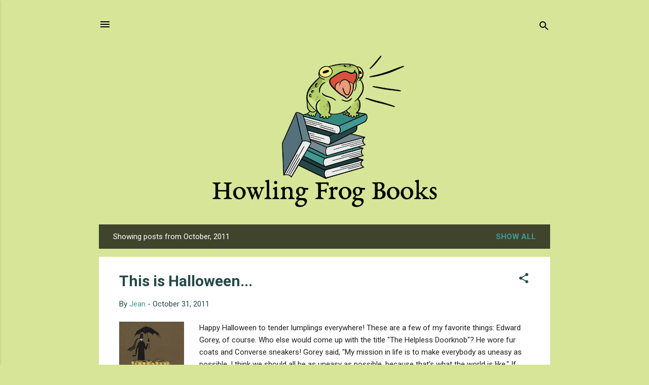

--- FILE ---
content_type: text/html; charset=UTF-8
request_url: https://howlingfrog.blogspot.com/2011/10/
body_size: 45954
content:
<!DOCTYPE html>
<html dir='ltr' lang='en'>
<head>
<meta content='width=device-width, initial-scale=1' name='viewport'/>
<title>Howling Frog Books</title>
<meta content='text/html; charset=UTF-8' http-equiv='Content-Type'/>
<!-- Chrome, Firefox OS and Opera -->
<meta content='#d6e598' name='theme-color'/>
<!-- Windows Phone -->
<meta content='#d6e598' name='msapplication-navbutton-color'/>
<meta content='blogger' name='generator'/>
<link href='https://howlingfrog.blogspot.com/favicon.ico' rel='icon' type='image/x-icon'/>
<link href='http://howlingfrog.blogspot.com/2011/10/' rel='canonical'/>
<link rel="alternate" type="application/atom+xml" title="Howling Frog Books - Atom" href="https://howlingfrog.blogspot.com/feeds/posts/default" />
<link rel="alternate" type="application/rss+xml" title="Howling Frog Books - RSS" href="https://howlingfrog.blogspot.com/feeds/posts/default?alt=rss" />
<link rel="service.post" type="application/atom+xml" title="Howling Frog Books - Atom" href="https://draft.blogger.com/feeds/1817835476996956670/posts/default" />
<!--Can't find substitution for tag [blog.ieCssRetrofitLinks]-->
<meta content='http://howlingfrog.blogspot.com/2011/10/' property='og:url'/>
<meta content='Howling Frog Books' property='og:title'/>
<meta content='' property='og:description'/>
<meta content='https://blogger.googleusercontent.com/img/b/R29vZ2xl/AVvXsEgu7gYkAEr80vmclIspvbyJSmG-R9KPZLTNR25w2zGnhH7ZV4X2EImD77uP3un1HUMXtWRxCggWu_OMrX70b0HNAURM8uKrMTNtjMWmN_39_X3243fBx2BTRXYUqv2mYEWaVkfGZfwWmA0/w1200-h630-p-k-no-nu/1319711446TAVIgoreychildren1-540x482.jpg' property='og:image'/>
<meta content='https://blogger.googleusercontent.com/img/b/R29vZ2xl/AVvXsEikhDqNf-tzH-K2P4lKvpl7wGd7tOXPFv70z1MP7i6c-XEhSJNm6yDND50YX48CGoohAPDPgwijwUzBkDzoaRzQp8oEICVsuXj3tXsPj9egbtqKe6XBHKZJIzCh1QZxmA-RBm9xea9Q9Ck/w1200-h630-p-k-no-nu/1977-1.jpg' property='og:image'/>
<meta content='https://blogger.googleusercontent.com/img/b/R29vZ2xl/AVvXsEhQfnr3V4d6THF3HtHOxNYtInWc0OpetCcLCVFpPM5ExfxhcNXILuPxZUpfO78FnxwZfbkRzcSYEgnMNwY5jBUFIHIP1CWNlzb0NjCd5dzaEgnZS92s5TPt0TtUbFvwuRLJ5N36T4KY_Jc/w1200-h630-p-k-no-nu/8131227.jpg' property='og:image'/>
<meta content='https://blogger.googleusercontent.com/img/b/R29vZ2xl/AVvXsEjOxC4dFiaIfX4sr22UvNS2NUeTj6TB6GNl3-7bKoLevD-gKdCINNG6-udgOdMTdOPaqCQUykB7c53cRgyMfx_aX58tzTfcTmIUQSNoOmk4EBrcBM60yfa1E4w6g3X9f_hEujHCQWBXzRA/w1200-h630-p-k-no-nu/214802_1307166909.jpg' property='og:image'/>
<meta content='https://blogger.googleusercontent.com/img/b/R29vZ2xl/AVvXsEg7GvSAU5CwpGLno7_wvEkgbhcibjX6Vy8p60Nqns5-yGSIbGHwjmcapjhPDzCqF9YEbKumnmNa359eJdLm_ZmCNzx63vEwaHTW40ISsUVM6CCLZAtGxmAWg6f0fzgCh-2mDJWAmz9vPeU/w1200-h630-p-k-no-nu/StanleyFishHowtoWriteaSentenceandHowtoRedOne.jpeg' property='og:image'/>
<meta content='https://blogger.googleusercontent.com/img/b/R29vZ2xl/AVvXsEiMwmvGqOnxTbGrrQbt-KZ1JRsxOmkeSmdk5Nm2swuZfrqCDD1D95VfIR_Xg15gr-_RjjbZmuwSS4LOrd5zaeJfDdd0UC0OD9qPPnBRwQLdUqztllRxFjFWm12wj8edSemTrDgkvkxVvcw/w1200-h630-p-k-no-nu/_225_350_Book.518.cover.jpg' property='og:image'/>
<meta content='https://blogger.googleusercontent.com/img/b/R29vZ2xl/AVvXsEhUgXDdVphwWd-F8eBnN09GCxORUt7RCkYXAkyMVs9UvmPk1CMVO0TCshLOBuxrremBOUS_gtfpBEDL3JB-bVuarchDW0PkAf2tjZIMyyh26ctFgGY2jO2BtxPA35tmn24QiaREbbpTWAg/w1200-h630-p-k-no-nu/the-beauty-myth1.jpg' property='og:image'/>
<meta content='https://blogger.googleusercontent.com/img/b/R29vZ2xl/AVvXsEgr55QcVhO173gY5WKc8lEzXlxtwbLbRNzZaV2w-KoveE5GHabAEoRU6Fysusq_GQtdVxF0lyxojkB4idDb6xMP-mQJiBb4NzXv-hrTmF2r_YaXHxfFmk3PBNHJ8WPA2hFp_rE4VlivchY/w1200-h630-p-k-no-nu/henriettas-war.jpg' property='og:image'/>
<meta content='https://blogger.googleusercontent.com/img/b/R29vZ2xl/AVvXsEhTJW7zVzx7sNww80SlWKm656vdPVEQTEIYe3W4QcnyXLZaXkrm5JV0oQpZGCV1jgypXrrZXg5J22DKRp4RhxoIPZjwXdnCCXpAZIiyMk3kRHGsjvIn0gWMb27wfX-BS0aDtTiRrwV1P4g/w1200-h630-p-k-no-nu/nakedheat.jpg' property='og:image'/>
<meta content='https://blogger.googleusercontent.com/img/b/R29vZ2xl/AVvXsEhzNKegS962l7SfY0_JYSWy3jm_cn5OGoNugOZ-h25qpz5t__wvucXUT7ZTMe5_J6ZeB0vVXdZUfbdKeT-UlGHORZACKb3e9hSpMrIKBaxfMaKzgKHSL2ISFg3cFOhAPt7b4EWCcf_x2iE/w1200-h630-p-k-no-nu/6a00e009989f8f883301538f911c38970b-200wi.jpg' property='og:image'/>
<meta content='https://blogger.googleusercontent.com/img/b/R29vZ2xl/AVvXsEhzv8RyKJhpkKOIjy8BvW1gpulEHjrPej6FAz8CBHtKuFGNiB5rMsE1pFBTdMIhw2pgxEu2pb0nzmUPnJle4hg9xSCXGyvu4zedMJ6OLR4hTd93f_eUfG-pcU-9eC2Za_W1FQPce6PcjG8/w1200-h630-p-k-no-nu/Albion-Ackroyd-Peter-9781856197212.jpg' property='og:image'/>
<meta content='https://blogger.googleusercontent.com/img/b/R29vZ2xl/AVvXsEgSfZzjWh7FpNhqQjnuLpNsccSFdBUXHyS3VBKtFFeH5zuVIRRAQ29tQs5teGxXO0dljC1A2tvsOHcbwHPtNlaN_DQWpWmF2AtoaMl7QWCKHKDtEuTQ17KtNy0wp9UlhsY-Gpe6fesVouI/w1200-h630-p-k-no-nu/books.jpg' property='og:image'/>
<meta content='https://blogger.googleusercontent.com/img/b/R29vZ2xl/AVvXsEhBjqTjza_mmsToWgDOFcqma8akfby2hdD_kyVUKQ3LE6LyInaAYxIl9HZB6NLkuWopJPWoJb6BM9s6V1XJISlK2B1yD4F3nGAaY-N1hCxzsVYZ7E6MMnMnR6TXPRe0hljtfKheiXyO6zo/w1200-h630-p-k-no-nu/_140_245_Book.400.cover.jpg' property='og:image'/>
<meta content='https://blogger.googleusercontent.com/img/b/R29vZ2xl/AVvXsEhc7B1FBoaz_giGf91pttkAtFtQBkBrm56h6z-E3Fj8hGMPYCxLDWDGBeEDQvQzpHWQQYuy5yP2x66KKFW-MqxDx1SvfNO3V7eH9KJhaVrd-GJ126wqbXRMGFaCR3ZjfOq08neEXcs_VEQ/w1200-h630-p-k-no-nu/36.1.jpg' property='og:image'/>
<meta content='https://blogger.googleusercontent.com/img/b/R29vZ2xl/AVvXsEjCTc7MTL5qUYi9oqEmHlN2q_Iu_SdwJC3hfXuXwI6k3I-4cmit2f3GgynHxusaCPkDunFCz4sA3i8qhk6zMDiYMll4C-gpOD_dHQ5ptMqR_As8-gqfylIn04n7SQeQaVOZlToNpsmXLec/w1200-h630-p-k-no-nu/the-scorch-trials.jpeg' property='og:image'/>
<meta content='https://blogger.googleusercontent.com/img/b/R29vZ2xl/AVvXsEi80My3cIBPOfAo8XEfHNuER7Z1gEVYvRPtMQW1edvU5ex6baU2Spx7tL78Bbnojgztbhf8KE90WRnjAATpa86ByvnyfF2iYhNBixc_iWQ18lea78utcwbsKIHACdPCyG5dJUaP9hJ4HBc/w1200-h630-p-k-no-nu/persepolis2.jpg' property='og:image'/>
<style type='text/css'>@font-face{font-family:'Roboto';font-style:italic;font-weight:300;font-stretch:100%;font-display:swap;src:url(//fonts.gstatic.com/s/roboto/v50/KFOKCnqEu92Fr1Mu53ZEC9_Vu3r1gIhOszmOClHrs6ljXfMMLt_QuAX-k3Yi128m0kN2.woff2)format('woff2');unicode-range:U+0460-052F,U+1C80-1C8A,U+20B4,U+2DE0-2DFF,U+A640-A69F,U+FE2E-FE2F;}@font-face{font-family:'Roboto';font-style:italic;font-weight:300;font-stretch:100%;font-display:swap;src:url(//fonts.gstatic.com/s/roboto/v50/KFOKCnqEu92Fr1Mu53ZEC9_Vu3r1gIhOszmOClHrs6ljXfMMLt_QuAz-k3Yi128m0kN2.woff2)format('woff2');unicode-range:U+0301,U+0400-045F,U+0490-0491,U+04B0-04B1,U+2116;}@font-face{font-family:'Roboto';font-style:italic;font-weight:300;font-stretch:100%;font-display:swap;src:url(//fonts.gstatic.com/s/roboto/v50/KFOKCnqEu92Fr1Mu53ZEC9_Vu3r1gIhOszmOClHrs6ljXfMMLt_QuAT-k3Yi128m0kN2.woff2)format('woff2');unicode-range:U+1F00-1FFF;}@font-face{font-family:'Roboto';font-style:italic;font-weight:300;font-stretch:100%;font-display:swap;src:url(//fonts.gstatic.com/s/roboto/v50/KFOKCnqEu92Fr1Mu53ZEC9_Vu3r1gIhOszmOClHrs6ljXfMMLt_QuAv-k3Yi128m0kN2.woff2)format('woff2');unicode-range:U+0370-0377,U+037A-037F,U+0384-038A,U+038C,U+038E-03A1,U+03A3-03FF;}@font-face{font-family:'Roboto';font-style:italic;font-weight:300;font-stretch:100%;font-display:swap;src:url(//fonts.gstatic.com/s/roboto/v50/KFOKCnqEu92Fr1Mu53ZEC9_Vu3r1gIhOszmOClHrs6ljXfMMLt_QuHT-k3Yi128m0kN2.woff2)format('woff2');unicode-range:U+0302-0303,U+0305,U+0307-0308,U+0310,U+0312,U+0315,U+031A,U+0326-0327,U+032C,U+032F-0330,U+0332-0333,U+0338,U+033A,U+0346,U+034D,U+0391-03A1,U+03A3-03A9,U+03B1-03C9,U+03D1,U+03D5-03D6,U+03F0-03F1,U+03F4-03F5,U+2016-2017,U+2034-2038,U+203C,U+2040,U+2043,U+2047,U+2050,U+2057,U+205F,U+2070-2071,U+2074-208E,U+2090-209C,U+20D0-20DC,U+20E1,U+20E5-20EF,U+2100-2112,U+2114-2115,U+2117-2121,U+2123-214F,U+2190,U+2192,U+2194-21AE,U+21B0-21E5,U+21F1-21F2,U+21F4-2211,U+2213-2214,U+2216-22FF,U+2308-230B,U+2310,U+2319,U+231C-2321,U+2336-237A,U+237C,U+2395,U+239B-23B7,U+23D0,U+23DC-23E1,U+2474-2475,U+25AF,U+25B3,U+25B7,U+25BD,U+25C1,U+25CA,U+25CC,U+25FB,U+266D-266F,U+27C0-27FF,U+2900-2AFF,U+2B0E-2B11,U+2B30-2B4C,U+2BFE,U+3030,U+FF5B,U+FF5D,U+1D400-1D7FF,U+1EE00-1EEFF;}@font-face{font-family:'Roboto';font-style:italic;font-weight:300;font-stretch:100%;font-display:swap;src:url(//fonts.gstatic.com/s/roboto/v50/KFOKCnqEu92Fr1Mu53ZEC9_Vu3r1gIhOszmOClHrs6ljXfMMLt_QuGb-k3Yi128m0kN2.woff2)format('woff2');unicode-range:U+0001-000C,U+000E-001F,U+007F-009F,U+20DD-20E0,U+20E2-20E4,U+2150-218F,U+2190,U+2192,U+2194-2199,U+21AF,U+21E6-21F0,U+21F3,U+2218-2219,U+2299,U+22C4-22C6,U+2300-243F,U+2440-244A,U+2460-24FF,U+25A0-27BF,U+2800-28FF,U+2921-2922,U+2981,U+29BF,U+29EB,U+2B00-2BFF,U+4DC0-4DFF,U+FFF9-FFFB,U+10140-1018E,U+10190-1019C,U+101A0,U+101D0-101FD,U+102E0-102FB,U+10E60-10E7E,U+1D2C0-1D2D3,U+1D2E0-1D37F,U+1F000-1F0FF,U+1F100-1F1AD,U+1F1E6-1F1FF,U+1F30D-1F30F,U+1F315,U+1F31C,U+1F31E,U+1F320-1F32C,U+1F336,U+1F378,U+1F37D,U+1F382,U+1F393-1F39F,U+1F3A7-1F3A8,U+1F3AC-1F3AF,U+1F3C2,U+1F3C4-1F3C6,U+1F3CA-1F3CE,U+1F3D4-1F3E0,U+1F3ED,U+1F3F1-1F3F3,U+1F3F5-1F3F7,U+1F408,U+1F415,U+1F41F,U+1F426,U+1F43F,U+1F441-1F442,U+1F444,U+1F446-1F449,U+1F44C-1F44E,U+1F453,U+1F46A,U+1F47D,U+1F4A3,U+1F4B0,U+1F4B3,U+1F4B9,U+1F4BB,U+1F4BF,U+1F4C8-1F4CB,U+1F4D6,U+1F4DA,U+1F4DF,U+1F4E3-1F4E6,U+1F4EA-1F4ED,U+1F4F7,U+1F4F9-1F4FB,U+1F4FD-1F4FE,U+1F503,U+1F507-1F50B,U+1F50D,U+1F512-1F513,U+1F53E-1F54A,U+1F54F-1F5FA,U+1F610,U+1F650-1F67F,U+1F687,U+1F68D,U+1F691,U+1F694,U+1F698,U+1F6AD,U+1F6B2,U+1F6B9-1F6BA,U+1F6BC,U+1F6C6-1F6CF,U+1F6D3-1F6D7,U+1F6E0-1F6EA,U+1F6F0-1F6F3,U+1F6F7-1F6FC,U+1F700-1F7FF,U+1F800-1F80B,U+1F810-1F847,U+1F850-1F859,U+1F860-1F887,U+1F890-1F8AD,U+1F8B0-1F8BB,U+1F8C0-1F8C1,U+1F900-1F90B,U+1F93B,U+1F946,U+1F984,U+1F996,U+1F9E9,U+1FA00-1FA6F,U+1FA70-1FA7C,U+1FA80-1FA89,U+1FA8F-1FAC6,U+1FACE-1FADC,U+1FADF-1FAE9,U+1FAF0-1FAF8,U+1FB00-1FBFF;}@font-face{font-family:'Roboto';font-style:italic;font-weight:300;font-stretch:100%;font-display:swap;src:url(//fonts.gstatic.com/s/roboto/v50/KFOKCnqEu92Fr1Mu53ZEC9_Vu3r1gIhOszmOClHrs6ljXfMMLt_QuAf-k3Yi128m0kN2.woff2)format('woff2');unicode-range:U+0102-0103,U+0110-0111,U+0128-0129,U+0168-0169,U+01A0-01A1,U+01AF-01B0,U+0300-0301,U+0303-0304,U+0308-0309,U+0323,U+0329,U+1EA0-1EF9,U+20AB;}@font-face{font-family:'Roboto';font-style:italic;font-weight:300;font-stretch:100%;font-display:swap;src:url(//fonts.gstatic.com/s/roboto/v50/KFOKCnqEu92Fr1Mu53ZEC9_Vu3r1gIhOszmOClHrs6ljXfMMLt_QuAb-k3Yi128m0kN2.woff2)format('woff2');unicode-range:U+0100-02BA,U+02BD-02C5,U+02C7-02CC,U+02CE-02D7,U+02DD-02FF,U+0304,U+0308,U+0329,U+1D00-1DBF,U+1E00-1E9F,U+1EF2-1EFF,U+2020,U+20A0-20AB,U+20AD-20C0,U+2113,U+2C60-2C7F,U+A720-A7FF;}@font-face{font-family:'Roboto';font-style:italic;font-weight:300;font-stretch:100%;font-display:swap;src:url(//fonts.gstatic.com/s/roboto/v50/KFOKCnqEu92Fr1Mu53ZEC9_Vu3r1gIhOszmOClHrs6ljXfMMLt_QuAj-k3Yi128m0g.woff2)format('woff2');unicode-range:U+0000-00FF,U+0131,U+0152-0153,U+02BB-02BC,U+02C6,U+02DA,U+02DC,U+0304,U+0308,U+0329,U+2000-206F,U+20AC,U+2122,U+2191,U+2193,U+2212,U+2215,U+FEFF,U+FFFD;}@font-face{font-family:'Roboto';font-style:normal;font-weight:400;font-stretch:100%;font-display:swap;src:url(//fonts.gstatic.com/s/roboto/v50/KFO7CnqEu92Fr1ME7kSn66aGLdTylUAMa3GUBHMdazTgWw.woff2)format('woff2');unicode-range:U+0460-052F,U+1C80-1C8A,U+20B4,U+2DE0-2DFF,U+A640-A69F,U+FE2E-FE2F;}@font-face{font-family:'Roboto';font-style:normal;font-weight:400;font-stretch:100%;font-display:swap;src:url(//fonts.gstatic.com/s/roboto/v50/KFO7CnqEu92Fr1ME7kSn66aGLdTylUAMa3iUBHMdazTgWw.woff2)format('woff2');unicode-range:U+0301,U+0400-045F,U+0490-0491,U+04B0-04B1,U+2116;}@font-face{font-family:'Roboto';font-style:normal;font-weight:400;font-stretch:100%;font-display:swap;src:url(//fonts.gstatic.com/s/roboto/v50/KFO7CnqEu92Fr1ME7kSn66aGLdTylUAMa3CUBHMdazTgWw.woff2)format('woff2');unicode-range:U+1F00-1FFF;}@font-face{font-family:'Roboto';font-style:normal;font-weight:400;font-stretch:100%;font-display:swap;src:url(//fonts.gstatic.com/s/roboto/v50/KFO7CnqEu92Fr1ME7kSn66aGLdTylUAMa3-UBHMdazTgWw.woff2)format('woff2');unicode-range:U+0370-0377,U+037A-037F,U+0384-038A,U+038C,U+038E-03A1,U+03A3-03FF;}@font-face{font-family:'Roboto';font-style:normal;font-weight:400;font-stretch:100%;font-display:swap;src:url(//fonts.gstatic.com/s/roboto/v50/KFO7CnqEu92Fr1ME7kSn66aGLdTylUAMawCUBHMdazTgWw.woff2)format('woff2');unicode-range:U+0302-0303,U+0305,U+0307-0308,U+0310,U+0312,U+0315,U+031A,U+0326-0327,U+032C,U+032F-0330,U+0332-0333,U+0338,U+033A,U+0346,U+034D,U+0391-03A1,U+03A3-03A9,U+03B1-03C9,U+03D1,U+03D5-03D6,U+03F0-03F1,U+03F4-03F5,U+2016-2017,U+2034-2038,U+203C,U+2040,U+2043,U+2047,U+2050,U+2057,U+205F,U+2070-2071,U+2074-208E,U+2090-209C,U+20D0-20DC,U+20E1,U+20E5-20EF,U+2100-2112,U+2114-2115,U+2117-2121,U+2123-214F,U+2190,U+2192,U+2194-21AE,U+21B0-21E5,U+21F1-21F2,U+21F4-2211,U+2213-2214,U+2216-22FF,U+2308-230B,U+2310,U+2319,U+231C-2321,U+2336-237A,U+237C,U+2395,U+239B-23B7,U+23D0,U+23DC-23E1,U+2474-2475,U+25AF,U+25B3,U+25B7,U+25BD,U+25C1,U+25CA,U+25CC,U+25FB,U+266D-266F,U+27C0-27FF,U+2900-2AFF,U+2B0E-2B11,U+2B30-2B4C,U+2BFE,U+3030,U+FF5B,U+FF5D,U+1D400-1D7FF,U+1EE00-1EEFF;}@font-face{font-family:'Roboto';font-style:normal;font-weight:400;font-stretch:100%;font-display:swap;src:url(//fonts.gstatic.com/s/roboto/v50/KFO7CnqEu92Fr1ME7kSn66aGLdTylUAMaxKUBHMdazTgWw.woff2)format('woff2');unicode-range:U+0001-000C,U+000E-001F,U+007F-009F,U+20DD-20E0,U+20E2-20E4,U+2150-218F,U+2190,U+2192,U+2194-2199,U+21AF,U+21E6-21F0,U+21F3,U+2218-2219,U+2299,U+22C4-22C6,U+2300-243F,U+2440-244A,U+2460-24FF,U+25A0-27BF,U+2800-28FF,U+2921-2922,U+2981,U+29BF,U+29EB,U+2B00-2BFF,U+4DC0-4DFF,U+FFF9-FFFB,U+10140-1018E,U+10190-1019C,U+101A0,U+101D0-101FD,U+102E0-102FB,U+10E60-10E7E,U+1D2C0-1D2D3,U+1D2E0-1D37F,U+1F000-1F0FF,U+1F100-1F1AD,U+1F1E6-1F1FF,U+1F30D-1F30F,U+1F315,U+1F31C,U+1F31E,U+1F320-1F32C,U+1F336,U+1F378,U+1F37D,U+1F382,U+1F393-1F39F,U+1F3A7-1F3A8,U+1F3AC-1F3AF,U+1F3C2,U+1F3C4-1F3C6,U+1F3CA-1F3CE,U+1F3D4-1F3E0,U+1F3ED,U+1F3F1-1F3F3,U+1F3F5-1F3F7,U+1F408,U+1F415,U+1F41F,U+1F426,U+1F43F,U+1F441-1F442,U+1F444,U+1F446-1F449,U+1F44C-1F44E,U+1F453,U+1F46A,U+1F47D,U+1F4A3,U+1F4B0,U+1F4B3,U+1F4B9,U+1F4BB,U+1F4BF,U+1F4C8-1F4CB,U+1F4D6,U+1F4DA,U+1F4DF,U+1F4E3-1F4E6,U+1F4EA-1F4ED,U+1F4F7,U+1F4F9-1F4FB,U+1F4FD-1F4FE,U+1F503,U+1F507-1F50B,U+1F50D,U+1F512-1F513,U+1F53E-1F54A,U+1F54F-1F5FA,U+1F610,U+1F650-1F67F,U+1F687,U+1F68D,U+1F691,U+1F694,U+1F698,U+1F6AD,U+1F6B2,U+1F6B9-1F6BA,U+1F6BC,U+1F6C6-1F6CF,U+1F6D3-1F6D7,U+1F6E0-1F6EA,U+1F6F0-1F6F3,U+1F6F7-1F6FC,U+1F700-1F7FF,U+1F800-1F80B,U+1F810-1F847,U+1F850-1F859,U+1F860-1F887,U+1F890-1F8AD,U+1F8B0-1F8BB,U+1F8C0-1F8C1,U+1F900-1F90B,U+1F93B,U+1F946,U+1F984,U+1F996,U+1F9E9,U+1FA00-1FA6F,U+1FA70-1FA7C,U+1FA80-1FA89,U+1FA8F-1FAC6,U+1FACE-1FADC,U+1FADF-1FAE9,U+1FAF0-1FAF8,U+1FB00-1FBFF;}@font-face{font-family:'Roboto';font-style:normal;font-weight:400;font-stretch:100%;font-display:swap;src:url(//fonts.gstatic.com/s/roboto/v50/KFO7CnqEu92Fr1ME7kSn66aGLdTylUAMa3OUBHMdazTgWw.woff2)format('woff2');unicode-range:U+0102-0103,U+0110-0111,U+0128-0129,U+0168-0169,U+01A0-01A1,U+01AF-01B0,U+0300-0301,U+0303-0304,U+0308-0309,U+0323,U+0329,U+1EA0-1EF9,U+20AB;}@font-face{font-family:'Roboto';font-style:normal;font-weight:400;font-stretch:100%;font-display:swap;src:url(//fonts.gstatic.com/s/roboto/v50/KFO7CnqEu92Fr1ME7kSn66aGLdTylUAMa3KUBHMdazTgWw.woff2)format('woff2');unicode-range:U+0100-02BA,U+02BD-02C5,U+02C7-02CC,U+02CE-02D7,U+02DD-02FF,U+0304,U+0308,U+0329,U+1D00-1DBF,U+1E00-1E9F,U+1EF2-1EFF,U+2020,U+20A0-20AB,U+20AD-20C0,U+2113,U+2C60-2C7F,U+A720-A7FF;}@font-face{font-family:'Roboto';font-style:normal;font-weight:400;font-stretch:100%;font-display:swap;src:url(//fonts.gstatic.com/s/roboto/v50/KFO7CnqEu92Fr1ME7kSn66aGLdTylUAMa3yUBHMdazQ.woff2)format('woff2');unicode-range:U+0000-00FF,U+0131,U+0152-0153,U+02BB-02BC,U+02C6,U+02DA,U+02DC,U+0304,U+0308,U+0329,U+2000-206F,U+20AC,U+2122,U+2191,U+2193,U+2212,U+2215,U+FEFF,U+FFFD;}@font-face{font-family:'Roboto';font-style:normal;font-weight:700;font-stretch:100%;font-display:swap;src:url(//fonts.gstatic.com/s/roboto/v50/KFO7CnqEu92Fr1ME7kSn66aGLdTylUAMa3GUBHMdazTgWw.woff2)format('woff2');unicode-range:U+0460-052F,U+1C80-1C8A,U+20B4,U+2DE0-2DFF,U+A640-A69F,U+FE2E-FE2F;}@font-face{font-family:'Roboto';font-style:normal;font-weight:700;font-stretch:100%;font-display:swap;src:url(//fonts.gstatic.com/s/roboto/v50/KFO7CnqEu92Fr1ME7kSn66aGLdTylUAMa3iUBHMdazTgWw.woff2)format('woff2');unicode-range:U+0301,U+0400-045F,U+0490-0491,U+04B0-04B1,U+2116;}@font-face{font-family:'Roboto';font-style:normal;font-weight:700;font-stretch:100%;font-display:swap;src:url(//fonts.gstatic.com/s/roboto/v50/KFO7CnqEu92Fr1ME7kSn66aGLdTylUAMa3CUBHMdazTgWw.woff2)format('woff2');unicode-range:U+1F00-1FFF;}@font-face{font-family:'Roboto';font-style:normal;font-weight:700;font-stretch:100%;font-display:swap;src:url(//fonts.gstatic.com/s/roboto/v50/KFO7CnqEu92Fr1ME7kSn66aGLdTylUAMa3-UBHMdazTgWw.woff2)format('woff2');unicode-range:U+0370-0377,U+037A-037F,U+0384-038A,U+038C,U+038E-03A1,U+03A3-03FF;}@font-face{font-family:'Roboto';font-style:normal;font-weight:700;font-stretch:100%;font-display:swap;src:url(//fonts.gstatic.com/s/roboto/v50/KFO7CnqEu92Fr1ME7kSn66aGLdTylUAMawCUBHMdazTgWw.woff2)format('woff2');unicode-range:U+0302-0303,U+0305,U+0307-0308,U+0310,U+0312,U+0315,U+031A,U+0326-0327,U+032C,U+032F-0330,U+0332-0333,U+0338,U+033A,U+0346,U+034D,U+0391-03A1,U+03A3-03A9,U+03B1-03C9,U+03D1,U+03D5-03D6,U+03F0-03F1,U+03F4-03F5,U+2016-2017,U+2034-2038,U+203C,U+2040,U+2043,U+2047,U+2050,U+2057,U+205F,U+2070-2071,U+2074-208E,U+2090-209C,U+20D0-20DC,U+20E1,U+20E5-20EF,U+2100-2112,U+2114-2115,U+2117-2121,U+2123-214F,U+2190,U+2192,U+2194-21AE,U+21B0-21E5,U+21F1-21F2,U+21F4-2211,U+2213-2214,U+2216-22FF,U+2308-230B,U+2310,U+2319,U+231C-2321,U+2336-237A,U+237C,U+2395,U+239B-23B7,U+23D0,U+23DC-23E1,U+2474-2475,U+25AF,U+25B3,U+25B7,U+25BD,U+25C1,U+25CA,U+25CC,U+25FB,U+266D-266F,U+27C0-27FF,U+2900-2AFF,U+2B0E-2B11,U+2B30-2B4C,U+2BFE,U+3030,U+FF5B,U+FF5D,U+1D400-1D7FF,U+1EE00-1EEFF;}@font-face{font-family:'Roboto';font-style:normal;font-weight:700;font-stretch:100%;font-display:swap;src:url(//fonts.gstatic.com/s/roboto/v50/KFO7CnqEu92Fr1ME7kSn66aGLdTylUAMaxKUBHMdazTgWw.woff2)format('woff2');unicode-range:U+0001-000C,U+000E-001F,U+007F-009F,U+20DD-20E0,U+20E2-20E4,U+2150-218F,U+2190,U+2192,U+2194-2199,U+21AF,U+21E6-21F0,U+21F3,U+2218-2219,U+2299,U+22C4-22C6,U+2300-243F,U+2440-244A,U+2460-24FF,U+25A0-27BF,U+2800-28FF,U+2921-2922,U+2981,U+29BF,U+29EB,U+2B00-2BFF,U+4DC0-4DFF,U+FFF9-FFFB,U+10140-1018E,U+10190-1019C,U+101A0,U+101D0-101FD,U+102E0-102FB,U+10E60-10E7E,U+1D2C0-1D2D3,U+1D2E0-1D37F,U+1F000-1F0FF,U+1F100-1F1AD,U+1F1E6-1F1FF,U+1F30D-1F30F,U+1F315,U+1F31C,U+1F31E,U+1F320-1F32C,U+1F336,U+1F378,U+1F37D,U+1F382,U+1F393-1F39F,U+1F3A7-1F3A8,U+1F3AC-1F3AF,U+1F3C2,U+1F3C4-1F3C6,U+1F3CA-1F3CE,U+1F3D4-1F3E0,U+1F3ED,U+1F3F1-1F3F3,U+1F3F5-1F3F7,U+1F408,U+1F415,U+1F41F,U+1F426,U+1F43F,U+1F441-1F442,U+1F444,U+1F446-1F449,U+1F44C-1F44E,U+1F453,U+1F46A,U+1F47D,U+1F4A3,U+1F4B0,U+1F4B3,U+1F4B9,U+1F4BB,U+1F4BF,U+1F4C8-1F4CB,U+1F4D6,U+1F4DA,U+1F4DF,U+1F4E3-1F4E6,U+1F4EA-1F4ED,U+1F4F7,U+1F4F9-1F4FB,U+1F4FD-1F4FE,U+1F503,U+1F507-1F50B,U+1F50D,U+1F512-1F513,U+1F53E-1F54A,U+1F54F-1F5FA,U+1F610,U+1F650-1F67F,U+1F687,U+1F68D,U+1F691,U+1F694,U+1F698,U+1F6AD,U+1F6B2,U+1F6B9-1F6BA,U+1F6BC,U+1F6C6-1F6CF,U+1F6D3-1F6D7,U+1F6E0-1F6EA,U+1F6F0-1F6F3,U+1F6F7-1F6FC,U+1F700-1F7FF,U+1F800-1F80B,U+1F810-1F847,U+1F850-1F859,U+1F860-1F887,U+1F890-1F8AD,U+1F8B0-1F8BB,U+1F8C0-1F8C1,U+1F900-1F90B,U+1F93B,U+1F946,U+1F984,U+1F996,U+1F9E9,U+1FA00-1FA6F,U+1FA70-1FA7C,U+1FA80-1FA89,U+1FA8F-1FAC6,U+1FACE-1FADC,U+1FADF-1FAE9,U+1FAF0-1FAF8,U+1FB00-1FBFF;}@font-face{font-family:'Roboto';font-style:normal;font-weight:700;font-stretch:100%;font-display:swap;src:url(//fonts.gstatic.com/s/roboto/v50/KFO7CnqEu92Fr1ME7kSn66aGLdTylUAMa3OUBHMdazTgWw.woff2)format('woff2');unicode-range:U+0102-0103,U+0110-0111,U+0128-0129,U+0168-0169,U+01A0-01A1,U+01AF-01B0,U+0300-0301,U+0303-0304,U+0308-0309,U+0323,U+0329,U+1EA0-1EF9,U+20AB;}@font-face{font-family:'Roboto';font-style:normal;font-weight:700;font-stretch:100%;font-display:swap;src:url(//fonts.gstatic.com/s/roboto/v50/KFO7CnqEu92Fr1ME7kSn66aGLdTylUAMa3KUBHMdazTgWw.woff2)format('woff2');unicode-range:U+0100-02BA,U+02BD-02C5,U+02C7-02CC,U+02CE-02D7,U+02DD-02FF,U+0304,U+0308,U+0329,U+1D00-1DBF,U+1E00-1E9F,U+1EF2-1EFF,U+2020,U+20A0-20AB,U+20AD-20C0,U+2113,U+2C60-2C7F,U+A720-A7FF;}@font-face{font-family:'Roboto';font-style:normal;font-weight:700;font-stretch:100%;font-display:swap;src:url(//fonts.gstatic.com/s/roboto/v50/KFO7CnqEu92Fr1ME7kSn66aGLdTylUAMa3yUBHMdazQ.woff2)format('woff2');unicode-range:U+0000-00FF,U+0131,U+0152-0153,U+02BB-02BC,U+02C6,U+02DA,U+02DC,U+0304,U+0308,U+0329,U+2000-206F,U+20AC,U+2122,U+2191,U+2193,U+2212,U+2215,U+FEFF,U+FFFD;}</style>
<style id='page-skin-1' type='text/css'><!--
/*! normalize.css v3.0.1 | MIT License | git.io/normalize */html{font-family:sans-serif;-ms-text-size-adjust:100%;-webkit-text-size-adjust:100%}body{margin:0}article,aside,details,figcaption,figure,footer,header,hgroup,main,nav,section,summary{display:block}audio,canvas,progress,video{display:inline-block;vertical-align:baseline}audio:not([controls]){display:none;height:0}[hidden],template{display:none}a{background:transparent}a:active,a:hover{outline:0}abbr[title]{border-bottom:1px dotted}b,strong{font-weight:bold}dfn{font-style:italic}h1{font-size:2em;margin:.67em 0}mark{background:#ff0;color:#000}small{font-size:80%}sub,sup{font-size:75%;line-height:0;position:relative;vertical-align:baseline}sup{top:-0.5em}sub{bottom:-0.25em}img{border:0}svg:not(:root){overflow:hidden}figure{margin:1em 40px}hr{-moz-box-sizing:content-box;box-sizing:content-box;height:0}pre{overflow:auto}code,kbd,pre,samp{font-family:monospace,monospace;font-size:1em}button,input,optgroup,select,textarea{color:inherit;font:inherit;margin:0}button{overflow:visible}button,select{text-transform:none}button,html input[type="button"],input[type="reset"],input[type="submit"]{-webkit-appearance:button;cursor:pointer}button[disabled],html input[disabled]{cursor:default}button::-moz-focus-inner,input::-moz-focus-inner{border:0;padding:0}input{line-height:normal}input[type="checkbox"],input[type="radio"]{box-sizing:border-box;padding:0}input[type="number"]::-webkit-inner-spin-button,input[type="number"]::-webkit-outer-spin-button{height:auto}input[type="search"]{-webkit-appearance:textfield;-moz-box-sizing:content-box;-webkit-box-sizing:content-box;box-sizing:content-box}input[type="search"]::-webkit-search-cancel-button,input[type="search"]::-webkit-search-decoration{-webkit-appearance:none}fieldset{border:1px solid #c0c0c0;margin:0 2px;padding:.35em .625em .75em}legend{border:0;padding:0}textarea{overflow:auto}optgroup{font-weight:bold}table{border-collapse:collapse;border-spacing:0}td,th{padding:0}
/*!************************************************
* Blogger Template Style
* Name: Contempo
**************************************************/
body{
overflow-wrap:break-word;
word-break:break-word;
word-wrap:break-word
}
.hidden{
display:none
}
.invisible{
visibility:hidden
}
.container::after,.float-container::after{
clear:both;
content:"";
display:table
}
.clearboth{
clear:both
}
#comments .comment .comment-actions,.subscribe-popup .FollowByEmail .follow-by-email-submit,.widget.Profile .profile-link,.widget.Profile .profile-link.visit-profile{
background:0 0;
border:0;
box-shadow:none;
color:#429993;
cursor:pointer;
font-size:14px;
font-weight:700;
outline:0;
text-decoration:none;
text-transform:uppercase;
width:auto
}
.dim-overlay{
background-color:rgba(0,0,0,.54);
height:100vh;
left:0;
position:fixed;
top:0;
width:100%
}
#sharing-dim-overlay{
background-color:transparent
}
input::-ms-clear{
display:none
}
.blogger-logo,.svg-icon-24.blogger-logo{
fill:#ff9800;
opacity:1
}
.loading-spinner-large{
-webkit-animation:mspin-rotate 1.568s infinite linear;
animation:mspin-rotate 1.568s infinite linear;
height:48px;
overflow:hidden;
position:absolute;
width:48px;
z-index:200
}
.loading-spinner-large>div{
-webkit-animation:mspin-revrot 5332ms infinite steps(4);
animation:mspin-revrot 5332ms infinite steps(4)
}
.loading-spinner-large>div>div{
-webkit-animation:mspin-singlecolor-large-film 1333ms infinite steps(81);
animation:mspin-singlecolor-large-film 1333ms infinite steps(81);
background-size:100%;
height:48px;
width:3888px
}
.mspin-black-large>div>div,.mspin-grey_54-large>div>div{
background-image:url(https://www.blogblog.com/indie/mspin_black_large.svg)
}
.mspin-white-large>div>div{
background-image:url(https://www.blogblog.com/indie/mspin_white_large.svg)
}
.mspin-grey_54-large{
opacity:.54
}
@-webkit-keyframes mspin-singlecolor-large-film{
from{
-webkit-transform:translateX(0);
transform:translateX(0)
}
to{
-webkit-transform:translateX(-3888px);
transform:translateX(-3888px)
}
}
@keyframes mspin-singlecolor-large-film{
from{
-webkit-transform:translateX(0);
transform:translateX(0)
}
to{
-webkit-transform:translateX(-3888px);
transform:translateX(-3888px)
}
}
@-webkit-keyframes mspin-rotate{
from{
-webkit-transform:rotate(0);
transform:rotate(0)
}
to{
-webkit-transform:rotate(360deg);
transform:rotate(360deg)
}
}
@keyframes mspin-rotate{
from{
-webkit-transform:rotate(0);
transform:rotate(0)
}
to{
-webkit-transform:rotate(360deg);
transform:rotate(360deg)
}
}
@-webkit-keyframes mspin-revrot{
from{
-webkit-transform:rotate(0);
transform:rotate(0)
}
to{
-webkit-transform:rotate(-360deg);
transform:rotate(-360deg)
}
}
@keyframes mspin-revrot{
from{
-webkit-transform:rotate(0);
transform:rotate(0)
}
to{
-webkit-transform:rotate(-360deg);
transform:rotate(-360deg)
}
}
.skip-navigation{
background-color:#fff;
box-sizing:border-box;
color:#000;
display:block;
height:0;
left:0;
line-height:50px;
overflow:hidden;
padding-top:0;
position:fixed;
text-align:center;
top:0;
-webkit-transition:box-shadow .3s,height .3s,padding-top .3s;
transition:box-shadow .3s,height .3s,padding-top .3s;
width:100%;
z-index:900
}
.skip-navigation:focus{
box-shadow:0 4px 5px 0 rgba(0,0,0,.14),0 1px 10px 0 rgba(0,0,0,.12),0 2px 4px -1px rgba(0,0,0,.2);
height:50px
}
#main{
outline:0
}
.main-heading{
position:absolute;
clip:rect(1px,1px,1px,1px);
padding:0;
border:0;
height:1px;
width:1px;
overflow:hidden
}
.Attribution{
margin-top:1em;
text-align:center
}
.Attribution .blogger img,.Attribution .blogger svg{
vertical-align:bottom
}
.Attribution .blogger img{
margin-right:.5em
}
.Attribution div{
line-height:24px;
margin-top:.5em
}
.Attribution .copyright,.Attribution .image-attribution{
font-size:.7em;
margin-top:1.5em
}
.BLOG_mobile_video_class{
display:none
}
.bg-photo{
background-attachment:scroll!important
}
body .CSS_LIGHTBOX{
z-index:900
}
.extendable .show-less,.extendable .show-more{
border-color:#429993;
color:#429993;
margin-top:8px
}
.extendable .show-less.hidden,.extendable .show-more.hidden{
display:none
}
.inline-ad{
display:none;
max-width:100%;
overflow:hidden
}
.adsbygoogle{
display:block
}
#cookieChoiceInfo{
bottom:0;
top:auto
}
iframe.b-hbp-video{
border:0
}
.post-body img{
max-width:100%
}
.post-body iframe{
max-width:100%
}
.post-body a[imageanchor="1"]{
display:inline-block
}
.byline{
margin-right:1em
}
.byline:last-child{
margin-right:0
}
.link-copied-dialog{
max-width:520px;
outline:0
}
.link-copied-dialog .modal-dialog-buttons{
margin-top:8px
}
.link-copied-dialog .goog-buttonset-default{
background:0 0;
border:0
}
.link-copied-dialog .goog-buttonset-default:focus{
outline:0
}
.paging-control-container{
margin-bottom:16px
}
.paging-control-container .paging-control{
display:inline-block
}
.paging-control-container .comment-range-text::after,.paging-control-container .paging-control{
color:#429993
}
.paging-control-container .comment-range-text,.paging-control-container .paging-control{
margin-right:8px
}
.paging-control-container .comment-range-text::after,.paging-control-container .paging-control::after{
content:"\b7";
cursor:default;
padding-left:8px;
pointer-events:none
}
.paging-control-container .comment-range-text:last-child::after,.paging-control-container .paging-control:last-child::after{
content:none
}
.byline.reactions iframe{
height:20px
}
.b-notification{
color:#000;
background-color:#fff;
border-bottom:solid 1px #000;
box-sizing:border-box;
padding:16px 32px;
text-align:center
}
.b-notification.visible{
-webkit-transition:margin-top .3s cubic-bezier(.4,0,.2,1);
transition:margin-top .3s cubic-bezier(.4,0,.2,1)
}
.b-notification.invisible{
position:absolute
}
.b-notification-close{
position:absolute;
right:8px;
top:8px
}
.no-posts-message{
line-height:40px;
text-align:center
}
@media screen and (max-width:800px){
body.item-view .post-body a[imageanchor="1"][style*="float: left;"],body.item-view .post-body a[imageanchor="1"][style*="float: right;"]{
float:none!important;
clear:none!important
}
body.item-view .post-body a[imageanchor="1"] img{
display:block;
height:auto;
margin:0 auto
}
body.item-view .post-body>.separator:first-child>a[imageanchor="1"]:first-child{
margin-top:20px
}
.post-body a[imageanchor]{
display:block
}
body.item-view .post-body a[imageanchor="1"]{
margin-left:0!important;
margin-right:0!important
}
body.item-view .post-body a[imageanchor="1"]+a[imageanchor="1"]{
margin-top:16px
}
}
.item-control{
display:none
}
#comments{
border-top:1px dashed rgba(0,0,0,.54);
margin-top:20px;
padding:20px
}
#comments .comment-thread ol{
margin:0;
padding-left:0;
padding-left:0
}
#comments .comment .comment-replybox-single,#comments .comment-thread .comment-replies{
margin-left:60px
}
#comments .comment-thread .thread-count{
display:none
}
#comments .comment{
list-style-type:none;
padding:0 0 30px;
position:relative
}
#comments .comment .comment{
padding-bottom:8px
}
.comment .avatar-image-container{
position:absolute
}
.comment .avatar-image-container img{
border-radius:50%
}
.avatar-image-container svg,.comment .avatar-image-container .avatar-icon{
border-radius:50%;
border:solid 1px #26484a;
box-sizing:border-box;
fill:#26484a;
height:35px;
margin:0;
padding:7px;
width:35px
}
.comment .comment-block{
margin-top:10px;
margin-left:60px;
padding-bottom:0
}
#comments .comment-author-header-wrapper{
margin-left:40px
}
#comments .comment .thread-expanded .comment-block{
padding-bottom:20px
}
#comments .comment .comment-header .user,#comments .comment .comment-header .user a{
color:#26484a;
font-style:normal;
font-weight:700
}
#comments .comment .comment-actions{
bottom:0;
margin-bottom:15px;
position:absolute
}
#comments .comment .comment-actions>*{
margin-right:8px
}
#comments .comment .comment-header .datetime{
bottom:0;
color:rgba(38,72,74,.54);
display:inline-block;
font-size:13px;
font-style:italic;
margin-left:8px
}
#comments .comment .comment-footer .comment-timestamp a,#comments .comment .comment-header .datetime a{
color:rgba(38,72,74,.54)
}
#comments .comment .comment-content,.comment .comment-body{
margin-top:12px;
word-break:break-word
}
.comment-body{
margin-bottom:12px
}
#comments.embed[data-num-comments="0"]{
border:0;
margin-top:0;
padding-top:0
}
#comments.embed[data-num-comments="0"] #comment-post-message,#comments.embed[data-num-comments="0"] div.comment-form>p,#comments.embed[data-num-comments="0"] p.comment-footer{
display:none
}
#comment-editor-src{
display:none
}
.comments .comments-content .loadmore.loaded{
max-height:0;
opacity:0;
overflow:hidden
}
.extendable .remaining-items{
height:0;
overflow:hidden;
-webkit-transition:height .3s cubic-bezier(.4,0,.2,1);
transition:height .3s cubic-bezier(.4,0,.2,1)
}
.extendable .remaining-items.expanded{
height:auto
}
.svg-icon-24,.svg-icon-24-button{
cursor:pointer;
height:24px;
width:24px;
min-width:24px
}
.touch-icon{
margin:-12px;
padding:12px
}
.touch-icon:active,.touch-icon:focus{
background-color:rgba(153,153,153,.4);
border-radius:50%
}
svg:not(:root).touch-icon{
overflow:visible
}
html[dir=rtl] .rtl-reversible-icon{
-webkit-transform:scaleX(-1);
-ms-transform:scaleX(-1);
transform:scaleX(-1)
}
.svg-icon-24-button,.touch-icon-button{
background:0 0;
border:0;
margin:0;
outline:0;
padding:0
}
.touch-icon-button .touch-icon:active,.touch-icon-button .touch-icon:focus{
background-color:transparent
}
.touch-icon-button:active .touch-icon,.touch-icon-button:focus .touch-icon{
background-color:rgba(153,153,153,.4);
border-radius:50%
}
.Profile .default-avatar-wrapper .avatar-icon{
border-radius:50%;
border:solid 1px #26484a;
box-sizing:border-box;
fill:#26484a;
margin:0
}
.Profile .individual .default-avatar-wrapper .avatar-icon{
padding:25px
}
.Profile .individual .avatar-icon,.Profile .individual .profile-img{
height:120px;
width:120px
}
.Profile .team .default-avatar-wrapper .avatar-icon{
padding:8px
}
.Profile .team .avatar-icon,.Profile .team .default-avatar-wrapper,.Profile .team .profile-img{
height:40px;
width:40px
}
.snippet-container{
margin:0;
position:relative;
overflow:hidden
}
.snippet-fade{
bottom:0;
box-sizing:border-box;
position:absolute;
width:96px
}
.snippet-fade{
right:0
}
.snippet-fade:after{
content:"\2026"
}
.snippet-fade:after{
float:right
}
.post-bottom{
-webkit-box-align:center;
-webkit-align-items:center;
-ms-flex-align:center;
align-items:center;
display:-webkit-box;
display:-webkit-flex;
display:-ms-flexbox;
display:flex;
-webkit-flex-wrap:wrap;
-ms-flex-wrap:wrap;
flex-wrap:wrap
}
.post-footer{
-webkit-box-flex:1;
-webkit-flex:1 1 auto;
-ms-flex:1 1 auto;
flex:1 1 auto;
-webkit-flex-wrap:wrap;
-ms-flex-wrap:wrap;
flex-wrap:wrap;
-webkit-box-ordinal-group:2;
-webkit-order:1;
-ms-flex-order:1;
order:1
}
.post-footer>*{
-webkit-box-flex:0;
-webkit-flex:0 1 auto;
-ms-flex:0 1 auto;
flex:0 1 auto
}
.post-footer .byline:last-child{
margin-right:1em
}
.jump-link{
-webkit-box-flex:0;
-webkit-flex:0 0 auto;
-ms-flex:0 0 auto;
flex:0 0 auto;
-webkit-box-ordinal-group:3;
-webkit-order:2;
-ms-flex-order:2;
order:2
}
.centered-top-container.sticky{
left:0;
position:fixed;
right:0;
top:0;
width:auto;
z-index:50;
-webkit-transition-property:opacity,-webkit-transform;
transition-property:opacity,-webkit-transform;
transition-property:transform,opacity;
transition-property:transform,opacity,-webkit-transform;
-webkit-transition-duration:.2s;
transition-duration:.2s;
-webkit-transition-timing-function:cubic-bezier(.4,0,.2,1);
transition-timing-function:cubic-bezier(.4,0,.2,1)
}
.centered-top-placeholder{
display:none
}
.collapsed-header .centered-top-placeholder{
display:block
}
.centered-top-container .Header .replaced h1,.centered-top-placeholder .Header .replaced h1{
display:none
}
.centered-top-container.sticky .Header .replaced h1{
display:block
}
.centered-top-container.sticky .Header .header-widget{
background:0 0
}
.centered-top-container.sticky .Header .header-image-wrapper{
display:none
}
.centered-top-container img,.centered-top-placeholder img{
max-width:100%
}
.collapsible{
-webkit-transition:height .3s cubic-bezier(.4,0,.2,1);
transition:height .3s cubic-bezier(.4,0,.2,1)
}
.collapsible,.collapsible>summary{
display:block;
overflow:hidden
}
.collapsible>:not(summary){
display:none
}
.collapsible[open]>:not(summary){
display:block
}
.collapsible:focus,.collapsible>summary:focus{
outline:0
}
.collapsible>summary{
cursor:pointer;
display:block;
padding:0
}
.collapsible:focus>summary,.collapsible>summary:focus{
background-color:transparent
}
.collapsible>summary::-webkit-details-marker{
display:none
}
.collapsible-title{
-webkit-box-align:center;
-webkit-align-items:center;
-ms-flex-align:center;
align-items:center;
display:-webkit-box;
display:-webkit-flex;
display:-ms-flexbox;
display:flex
}
.collapsible-title .title{
-webkit-box-flex:1;
-webkit-flex:1 1 auto;
-ms-flex:1 1 auto;
flex:1 1 auto;
-webkit-box-ordinal-group:1;
-webkit-order:0;
-ms-flex-order:0;
order:0;
overflow:hidden;
text-overflow:ellipsis;
white-space:nowrap
}
.collapsible-title .chevron-down,.collapsible[open] .collapsible-title .chevron-up{
display:block
}
.collapsible-title .chevron-up,.collapsible[open] .collapsible-title .chevron-down{
display:none
}
.flat-button{
cursor:pointer;
display:inline-block;
font-weight:700;
text-transform:uppercase;
border-radius:2px;
padding:8px;
margin:-8px
}
.flat-icon-button{
background:0 0;
border:0;
margin:0;
outline:0;
padding:0;
margin:-12px;
padding:12px;
cursor:pointer;
box-sizing:content-box;
display:inline-block;
line-height:0
}
.flat-icon-button,.flat-icon-button .splash-wrapper{
border-radius:50%
}
.flat-icon-button .splash.animate{
-webkit-animation-duration:.3s;
animation-duration:.3s
}
.overflowable-container{
max-height:46px;
overflow:hidden;
position:relative
}
.overflow-button{
cursor:pointer
}
#overflowable-dim-overlay{
background:0 0
}
.overflow-popup{
box-shadow:0 2px 2px 0 rgba(0,0,0,.14),0 3px 1px -2px rgba(0,0,0,.2),0 1px 5px 0 rgba(0,0,0,.12);
background-color:#212121;
left:0;
max-width:calc(100% - 32px);
position:absolute;
top:0;
visibility:hidden;
z-index:101
}
.overflow-popup ul{
list-style:none
}
.overflow-popup .tabs li,.overflow-popup li{
display:block;
height:auto
}
.overflow-popup .tabs li{
padding-left:0;
padding-right:0
}
.overflow-button.hidden,.overflow-popup .tabs li.hidden,.overflow-popup li.hidden{
display:none
}
.pill-button{
background:0 0;
border:1px solid;
border-radius:12px;
cursor:pointer;
display:inline-block;
padding:4px 16px;
text-transform:uppercase
}
.ripple{
position:relative
}
.ripple>*{
z-index:1
}
.splash-wrapper{
bottom:0;
left:0;
overflow:hidden;
pointer-events:none;
position:absolute;
right:0;
top:0;
z-index:0
}
.splash{
background:#ccc;
border-radius:100%;
display:block;
opacity:.6;
position:absolute;
-webkit-transform:scale(0);
-ms-transform:scale(0);
transform:scale(0)
}
.splash.animate{
-webkit-animation:ripple-effect .4s linear;
animation:ripple-effect .4s linear
}
@-webkit-keyframes ripple-effect{
100%{
opacity:0;
-webkit-transform:scale(2.5);
transform:scale(2.5)
}
}
@keyframes ripple-effect{
100%{
opacity:0;
-webkit-transform:scale(2.5);
transform:scale(2.5)
}
}
.search{
display:-webkit-box;
display:-webkit-flex;
display:-ms-flexbox;
display:flex;
line-height:24px;
width:24px
}
.search.focused{
width:100%
}
.search.focused .section{
width:100%
}
.search form{
z-index:101
}
.search h3{
display:none
}
.search form{
display:-webkit-box;
display:-webkit-flex;
display:-ms-flexbox;
display:flex;
-webkit-box-flex:1;
-webkit-flex:1 0 0;
-ms-flex:1 0 0px;
flex:1 0 0;
border-bottom:solid 1px transparent;
padding-bottom:8px
}
.search form>*{
display:none
}
.search.focused form>*{
display:block
}
.search .search-input label{
display:none
}
.centered-top-placeholder.cloned .search form{
z-index:30
}
.search.focused form{
border-color:#212121;
position:relative;
width:auto
}
.collapsed-header .centered-top-container .search.focused form{
border-bottom-color:transparent
}
.search-expand{
-webkit-box-flex:0;
-webkit-flex:0 0 auto;
-ms-flex:0 0 auto;
flex:0 0 auto
}
.search-expand-text{
display:none
}
.search-close{
display:inline;
vertical-align:middle
}
.search-input{
-webkit-box-flex:1;
-webkit-flex:1 0 1px;
-ms-flex:1 0 1px;
flex:1 0 1px
}
.search-input input{
background:0 0;
border:0;
box-sizing:border-box;
color:#212121;
display:inline-block;
outline:0;
width:calc(100% - 48px)
}
.search-input input.no-cursor{
color:transparent;
text-shadow:0 0 0 #212121
}
.collapsed-header .centered-top-container .search-action,.collapsed-header .centered-top-container .search-input input{
color:#26484a
}
.collapsed-header .centered-top-container .search-input input.no-cursor{
color:transparent;
text-shadow:0 0 0 #26484a
}
.collapsed-header .centered-top-container .search-input input.no-cursor:focus,.search-input input.no-cursor:focus{
outline:0
}
.search-focused>*{
visibility:hidden
}
.search-focused .search,.search-focused .search-icon{
visibility:visible
}
.search.focused .search-action{
display:block
}
.search.focused .search-action:disabled{
opacity:.3
}
.widget.Sharing .sharing-button{
display:none
}
.widget.Sharing .sharing-buttons li{
padding:0
}
.widget.Sharing .sharing-buttons li span{
display:none
}
.post-share-buttons{
position:relative
}
.centered-bottom .share-buttons .svg-icon-24,.share-buttons .svg-icon-24{
fill:#429993
}
.sharing-open.touch-icon-button:active .touch-icon,.sharing-open.touch-icon-button:focus .touch-icon{
background-color:transparent
}
.share-buttons{
background-color:#429993;
border-radius:2px;
box-shadow:0 2px 2px 0 rgba(0,0,0,.14),0 3px 1px -2px rgba(0,0,0,.2),0 1px 5px 0 rgba(0,0,0,.12);
color:#f1f1f1;
list-style:none;
margin:0;
padding:8px 0;
position:absolute;
top:-11px;
min-width:200px;
z-index:101
}
.share-buttons.hidden{
display:none
}
.sharing-button{
background:0 0;
border:0;
margin:0;
outline:0;
padding:0;
cursor:pointer
}
.share-buttons li{
margin:0;
height:48px
}
.share-buttons li:last-child{
margin-bottom:0
}
.share-buttons li .sharing-platform-button{
box-sizing:border-box;
cursor:pointer;
display:block;
height:100%;
margin-bottom:0;
padding:0 16px;
position:relative;
width:100%
}
.share-buttons li .sharing-platform-button:focus,.share-buttons li .sharing-platform-button:hover{
background-color:rgba(128,128,128,.1);
outline:0
}
.share-buttons li svg[class*=" sharing-"],.share-buttons li svg[class^=sharing-]{
position:absolute;
top:10px
}
.share-buttons li span.sharing-platform-button{
position:relative;
top:0
}
.share-buttons li .platform-sharing-text{
display:block;
font-size:16px;
line-height:48px;
white-space:nowrap
}
.share-buttons li .platform-sharing-text{
margin-left:56px
}
.sidebar-container{
background-color:#ffffff;
max-width:284px;
overflow-y:auto;
-webkit-transition-property:-webkit-transform;
transition-property:-webkit-transform;
transition-property:transform;
transition-property:transform,-webkit-transform;
-webkit-transition-duration:.3s;
transition-duration:.3s;
-webkit-transition-timing-function:cubic-bezier(0,0,.2,1);
transition-timing-function:cubic-bezier(0,0,.2,1);
width:284px;
z-index:101;
-webkit-overflow-scrolling:touch
}
.sidebar-container .navigation{
line-height:0;
padding:16px
}
.sidebar-container .sidebar-back{
cursor:pointer
}
.sidebar-container .widget{
background:0 0;
margin:0 16px;
padding:16px 0
}
.sidebar-container .widget .title{
color:#212121;
margin:0
}
.sidebar-container .widget ul{
list-style:none;
margin:0;
padding:0
}
.sidebar-container .widget ul ul{
margin-left:1em
}
.sidebar-container .widget li{
font-size:16px;
line-height:normal
}
.sidebar-container .widget+.widget{
border-top:1px dashed #cbccca
}
.BlogArchive li{
margin:16px 0
}
.BlogArchive li:last-child{
margin-bottom:0
}
.Label li a{
display:inline-block
}
.BlogArchive .post-count,.Label .label-count{
float:right;
margin-left:.25em
}
.BlogArchive .post-count::before,.Label .label-count::before{
content:"("
}
.BlogArchive .post-count::after,.Label .label-count::after{
content:")"
}
.widget.Translate .skiptranslate>div{
display:block!important
}
.widget.Profile .profile-link{
display:-webkit-box;
display:-webkit-flex;
display:-ms-flexbox;
display:flex
}
.widget.Profile .team-member .default-avatar-wrapper,.widget.Profile .team-member .profile-img{
-webkit-box-flex:0;
-webkit-flex:0 0 auto;
-ms-flex:0 0 auto;
flex:0 0 auto;
margin-right:1em
}
.widget.Profile .individual .profile-link{
-webkit-box-orient:vertical;
-webkit-box-direction:normal;
-webkit-flex-direction:column;
-ms-flex-direction:column;
flex-direction:column
}
.widget.Profile .team .profile-link .profile-name{
-webkit-align-self:center;
-ms-flex-item-align:center;
align-self:center;
display:block;
-webkit-box-flex:1;
-webkit-flex:1 1 auto;
-ms-flex:1 1 auto;
flex:1 1 auto
}
.dim-overlay{
background-color:rgba(0,0,0,.54);
z-index:100
}
body.sidebar-visible{
overflow-y:hidden
}
@media screen and (max-width:1439px){
.sidebar-container{
bottom:0;
position:fixed;
top:0;
left:0;
right:auto
}
.sidebar-container.sidebar-invisible{
-webkit-transition-timing-function:cubic-bezier(.4,0,.6,1);
transition-timing-function:cubic-bezier(.4,0,.6,1);
-webkit-transform:translateX(-284px);
-ms-transform:translateX(-284px);
transform:translateX(-284px)
}
}
@media screen and (min-width:1440px){
.sidebar-container{
position:absolute;
top:0;
left:0;
right:auto
}
.sidebar-container .navigation{
display:none
}
}
.dialog{
box-shadow:0 2px 2px 0 rgba(0,0,0,.14),0 3px 1px -2px rgba(0,0,0,.2),0 1px 5px 0 rgba(0,0,0,.12);
background:#ffffff;
box-sizing:border-box;
color:#212121;
padding:30px;
position:fixed;
text-align:center;
width:calc(100% - 24px);
z-index:101
}
.dialog input[type=email],.dialog input[type=text]{
background-color:transparent;
border:0;
border-bottom:solid 1px rgba(33,33,33,.12);
color:#212121;
display:block;
font-family:Roboto, sans-serif;
font-size:16px;
line-height:24px;
margin:auto;
padding-bottom:7px;
outline:0;
text-align:center;
width:100%
}
.dialog input[type=email]::-webkit-input-placeholder,.dialog input[type=text]::-webkit-input-placeholder{
color:#212121
}
.dialog input[type=email]::-moz-placeholder,.dialog input[type=text]::-moz-placeholder{
color:#212121
}
.dialog input[type=email]:-ms-input-placeholder,.dialog input[type=text]:-ms-input-placeholder{
color:#212121
}
.dialog input[type=email]::-ms-input-placeholder,.dialog input[type=text]::-ms-input-placeholder{
color:#212121
}
.dialog input[type=email]::placeholder,.dialog input[type=text]::placeholder{
color:#212121
}
.dialog input[type=email]:focus,.dialog input[type=text]:focus{
border-bottom:solid 2px #429993;
padding-bottom:6px
}
.dialog input.no-cursor{
color:transparent;
text-shadow:0 0 0 #212121
}
.dialog input.no-cursor:focus{
outline:0
}
.dialog input.no-cursor:focus{
outline:0
}
.dialog input[type=submit]{
font-family:Roboto, sans-serif
}
.dialog .goog-buttonset-default{
color:#429993
}
.subscribe-popup{
max-width:364px
}
.subscribe-popup h3{
color:#26484a;
font-size:1.8em;
margin-top:0
}
.subscribe-popup .FollowByEmail h3{
display:none
}
.subscribe-popup .FollowByEmail .follow-by-email-submit{
color:#429993;
display:inline-block;
margin:0 auto;
margin-top:24px;
width:auto;
white-space:normal
}
.subscribe-popup .FollowByEmail .follow-by-email-submit:disabled{
cursor:default;
opacity:.3
}
@media (max-width:800px){
.blog-name div.widget.Subscribe{
margin-bottom:16px
}
body.item-view .blog-name div.widget.Subscribe{
margin:8px auto 16px auto;
width:100%
}
}
.tabs{
list-style:none
}
.tabs li{
display:inline-block
}
.tabs li a{
cursor:pointer;
display:inline-block;
font-weight:700;
text-transform:uppercase;
padding:12px 8px
}
.tabs .selected{
border-bottom:4px solid #212121
}
.tabs .selected a{
color:#212121
}
body#layout .bg-photo,body#layout .bg-photo-overlay{
display:none
}
body#layout .page_body{
padding:0;
position:relative;
top:0
}
body#layout .page{
display:inline-block;
left:inherit;
position:relative;
vertical-align:top;
width:540px
}
body#layout .centered{
max-width:954px
}
body#layout .navigation{
display:none
}
body#layout .sidebar-container{
display:inline-block;
width:40%
}
body#layout .hamburger-menu,body#layout .search{
display:none
}
.centered-top-container .svg-icon-24,body.collapsed-header .centered-top-placeholder .svg-icon-24{
fill:#212121
}
.sidebar-container .svg-icon-24{
fill:#212121
}
.centered-bottom .svg-icon-24,body.collapsed-header .centered-top-container .svg-icon-24{
fill:#26484a
}
.centered-bottom .share-buttons .svg-icon-24,.share-buttons .svg-icon-24{
fill:#429993
}
body{
background-color:#d6e598;
color:#212121;
font:15px Roboto, sans-serif;
margin:0;
min-height:100vh
}
img{
max-width:100%
}
h3{
color:#212121;
font-size:16px
}
a{
text-decoration:none;
color:#429993
}
a:visited{
color:#429993
}
a:hover{
color:#26484a
}
blockquote{
color:#cbccca;
font:italic 300 15px Roboto, sans-serif;
font-size:x-large;
text-align:center
}
.pill-button{
font-size:12px
}
.bg-photo-container{
height:480px;
overflow:hidden;
position:absolute;
width:100%;
z-index:1
}
.bg-photo{
background:#eeeeee url(none) no-repeat scroll top center /* Credit: Michael Elkan (http://www.offset.com/photos/394244) */;
background-attachment:scroll;
background-size:cover;
-webkit-filter:blur(0px);
filter:blur(0px);
height:calc(100% + 2 * 0px);
left:0px;
position:absolute;
top:0px;
width:calc(100% + 2 * 0px)
}
.bg-photo-overlay{
background:rgba(0,0,0,.26);
background-size:cover;
height:480px;
position:absolute;
width:100%;
z-index:2
}
.hamburger-menu{
float:left;
margin-top:0
}
.sticky .hamburger-menu{
float:none;
position:absolute
}
.search{
border-bottom:solid 1px rgba(33, 33, 33, 0);
float:right;
position:relative;
-webkit-transition-property:width;
transition-property:width;
-webkit-transition-duration:.5s;
transition-duration:.5s;
-webkit-transition-timing-function:cubic-bezier(.4,0,.2,1);
transition-timing-function:cubic-bezier(.4,0,.2,1);
z-index:101
}
.search .dim-overlay{
background-color:transparent
}
.search form{
height:36px;
-webkit-transition-property:border-color;
transition-property:border-color;
-webkit-transition-delay:.5s;
transition-delay:.5s;
-webkit-transition-duration:.2s;
transition-duration:.2s;
-webkit-transition-timing-function:cubic-bezier(.4,0,.2,1);
transition-timing-function:cubic-bezier(.4,0,.2,1)
}
.search.focused{
width:calc(100% - 48px)
}
.search.focused form{
display:-webkit-box;
display:-webkit-flex;
display:-ms-flexbox;
display:flex;
-webkit-box-flex:1;
-webkit-flex:1 0 1px;
-ms-flex:1 0 1px;
flex:1 0 1px;
border-color:#212121;
margin-left:-24px;
padding-left:36px;
position:relative;
width:auto
}
.item-view .search,.sticky .search{
right:0;
float:none;
margin-left:0;
position:absolute
}
.item-view .search.focused,.sticky .search.focused{
width:calc(100% - 50px)
}
.item-view .search.focused form,.sticky .search.focused form{
border-bottom-color:#212121
}
.centered-top-placeholder.cloned .search form{
z-index:30
}
.search_button{
-webkit-box-flex:0;
-webkit-flex:0 0 24px;
-ms-flex:0 0 24px;
flex:0 0 24px;
-webkit-box-orient:vertical;
-webkit-box-direction:normal;
-webkit-flex-direction:column;
-ms-flex-direction:column;
flex-direction:column
}
.search_button svg{
margin-top:0
}
.search-input{
height:48px
}
.search-input input{
display:block;
color:#212121;
font:16px Roboto, sans-serif;
height:48px;
line-height:48px;
padding:0;
width:100%
}
.search-input input::-webkit-input-placeholder{
color:#212121;
opacity:.3
}
.search-input input::-moz-placeholder{
color:#212121;
opacity:.3
}
.search-input input:-ms-input-placeholder{
color:#212121;
opacity:.3
}
.search-input input::-ms-input-placeholder{
color:#212121;
opacity:.3
}
.search-input input::placeholder{
color:#212121;
opacity:.3
}
.search-action{
background:0 0;
border:0;
color:#212121;
cursor:pointer;
display:none;
height:48px;
margin-top:0
}
.sticky .search-action{
color:#212121
}
.search.focused .search-action{
display:block
}
.search.focused .search-action:disabled{
opacity:.3
}
.page_body{
position:relative;
z-index:20
}
.page_body .widget{
margin-bottom:16px
}
.page_body .centered{
box-sizing:border-box;
display:-webkit-box;
display:-webkit-flex;
display:-ms-flexbox;
display:flex;
-webkit-box-orient:vertical;
-webkit-box-direction:normal;
-webkit-flex-direction:column;
-ms-flex-direction:column;
flex-direction:column;
margin:0 auto;
max-width:922px;
min-height:100vh;
padding:24px 0
}
.page_body .centered>*{
-webkit-box-flex:0;
-webkit-flex:0 0 auto;
-ms-flex:0 0 auto;
flex:0 0 auto
}
.page_body .centered>#footer{
margin-top:auto
}
.blog-name{
margin:24px 0 16px 0
}
.item-view .blog-name,.sticky .blog-name{
box-sizing:border-box;
margin-left:36px;
min-height:48px;
opacity:1;
padding-top:12px
}
.blog-name .subscribe-section-container{
margin-bottom:32px;
text-align:center;
-webkit-transition-property:opacity;
transition-property:opacity;
-webkit-transition-duration:.5s;
transition-duration:.5s
}
.item-view .blog-name .subscribe-section-container,.sticky .blog-name .subscribe-section-container{
margin:0 0 8px 0
}
.blog-name .PageList{
margin-top:16px;
padding-top:8px;
text-align:center
}
.blog-name .PageList .overflowable-contents{
width:100%
}
.blog-name .PageList h3.title{
color:#212121;
margin:8px auto;
text-align:center;
width:100%
}
.centered-top-container .blog-name{
-webkit-transition-property:opacity;
transition-property:opacity;
-webkit-transition-duration:.5s;
transition-duration:.5s
}
.item-view .return_link{
margin-bottom:12px;
margin-top:12px;
position:absolute
}
.item-view .blog-name{
display:-webkit-box;
display:-webkit-flex;
display:-ms-flexbox;
display:flex;
-webkit-flex-wrap:wrap;
-ms-flex-wrap:wrap;
flex-wrap:wrap;
margin:0 48px 27px 48px
}
.item-view .subscribe-section-container{
-webkit-box-flex:0;
-webkit-flex:0 0 auto;
-ms-flex:0 0 auto;
flex:0 0 auto
}
.item-view #header,.item-view .Header{
margin-bottom:5px;
margin-right:15px
}
.item-view .sticky .Header{
margin-bottom:0
}
.item-view .Header p{
margin:10px 0 0 0;
text-align:left
}
.item-view .post-share-buttons-bottom{
margin-right:16px
}
.sticky{
background:#ffffff;
box-shadow:0 0 20px 0 rgba(0,0,0,.7);
box-sizing:border-box;
margin-left:0
}
.sticky #header{
margin-bottom:8px;
margin-right:8px
}
.sticky .centered-top{
margin:4px auto;
max-width:890px;
min-height:48px
}
.sticky .blog-name{
display:-webkit-box;
display:-webkit-flex;
display:-ms-flexbox;
display:flex;
margin:0 48px
}
.sticky .blog-name #header{
-webkit-box-flex:0;
-webkit-flex:0 1 auto;
-ms-flex:0 1 auto;
flex:0 1 auto;
-webkit-box-ordinal-group:2;
-webkit-order:1;
-ms-flex-order:1;
order:1;
overflow:hidden
}
.sticky .blog-name .subscribe-section-container{
-webkit-box-flex:0;
-webkit-flex:0 0 auto;
-ms-flex:0 0 auto;
flex:0 0 auto;
-webkit-box-ordinal-group:3;
-webkit-order:2;
-ms-flex-order:2;
order:2
}
.sticky .Header h1{
overflow:hidden;
text-overflow:ellipsis;
white-space:nowrap;
margin-right:-10px;
margin-bottom:-10px;
padding-right:10px;
padding-bottom:10px
}
.sticky .Header p{
display:none
}
.sticky .PageList{
display:none
}
.search-focused>*{
visibility:visible
}
.search-focused .hamburger-menu{
visibility:visible
}
.item-view .search-focused .blog-name,.sticky .search-focused .blog-name{
opacity:0
}
.centered-bottom,.centered-top-container,.centered-top-placeholder{
padding:0 16px
}
.centered-top{
position:relative
}
.item-view .centered-top.search-focused .subscribe-section-container,.sticky .centered-top.search-focused .subscribe-section-container{
opacity:0
}
.page_body.has-vertical-ads .centered .centered-bottom{
display:inline-block;
width:calc(100% - 176px)
}
.Header h1{
color:#212121;
font:bold 45px Roboto, sans-serif;
line-height:normal;
margin:0 0 13px 0;
text-align:center;
width:100%
}
.Header h1 a,.Header h1 a:hover,.Header h1 a:visited{
color:#212121
}
.item-view .Header h1,.sticky .Header h1{
font-size:24px;
line-height:24px;
margin:0;
text-align:left
}
.sticky .Header h1{
color:#212121
}
.sticky .Header h1 a,.sticky .Header h1 a:hover,.sticky .Header h1 a:visited{
color:#212121
}
.Header p{
color:#212121;
margin:0 0 13px 0;
opacity:.8;
text-align:center
}
.widget .title{
line-height:28px
}
.BlogArchive li{
font-size:16px
}
.BlogArchive .post-count{
color:#212121
}
#page_body .FeaturedPost,.Blog .blog-posts .post-outer-container{
background:#ffffff;
min-height:40px;
padding:30px 40px;
width:auto
}
.Blog .blog-posts .post-outer-container:last-child{
margin-bottom:0
}
.Blog .blog-posts .post-outer-container .post-outer{
border:0;
position:relative;
padding-bottom:.25em
}
.post-outer-container{
margin-bottom:16px
}
.post:first-child{
margin-top:0
}
.post .thumb{
float:left;
height:20%;
width:20%
}
.post-share-buttons-bottom,.post-share-buttons-top{
float:right
}
.post-share-buttons-bottom{
margin-right:24px
}
.post-footer,.post-header{
clear:left;
color:#26484a;
margin:0;
width:inherit
}
.blog-pager{
text-align:center
}
.blog-pager a{
color:#429993
}
.blog-pager a:visited{
color:#429993
}
.blog-pager a:hover{
color:#26484a
}
.post-title{
font:bold 22px Roboto, sans-serif;
float:left;
margin:0 0 8px 0;
max-width:calc(100% - 48px)
}
.post-title a{
font:bold 30px Roboto, sans-serif
}
.post-title,.post-title a,.post-title a:hover,.post-title a:visited{
color:#26484a
}
.post-body{
color:#212121;
font:15px Roboto, sans-serif;
line-height:1.6em;
margin:1.5em 0 2em 0;
display:block
}
.post-body img{
height:inherit
}
.post-body .snippet-thumbnail{
float:left;
margin:0;
margin-right:2em;
max-height:128px;
max-width:128px
}
.post-body .snippet-thumbnail img{
max-width:100%
}
.main .FeaturedPost .widget-content{
border:0;
position:relative;
padding-bottom:.25em
}
.FeaturedPost img{
margin-top:2em
}
.FeaturedPost .snippet-container{
margin:2em 0
}
.FeaturedPost .snippet-container p{
margin:0
}
.FeaturedPost .snippet-thumbnail{
float:none;
height:auto;
margin-bottom:2em;
margin-right:0;
overflow:hidden;
max-height:calc(600px + 2em);
max-width:100%;
text-align:center;
width:100%
}
.FeaturedPost .snippet-thumbnail img{
max-width:100%;
width:100%
}
.byline{
color:#26484a;
display:inline-block;
line-height:24px;
margin-top:8px;
vertical-align:top
}
.byline.post-author:first-child{
margin-right:0
}
.byline.reactions .reactions-label{
line-height:22px;
vertical-align:top
}
.byline.post-share-buttons{
position:relative;
display:inline-block;
margin-top:0;
width:100%
}
.byline.post-share-buttons .sharing{
float:right
}
.flat-button.ripple:hover{
background-color:rgba(66,153,147,.12)
}
.flat-button.ripple .splash{
background-color:rgba(66,153,147,.4)
}
a.timestamp-link,a:active.timestamp-link,a:visited.timestamp-link{
color:inherit;
font:inherit;
text-decoration:inherit
}
.post-share-buttons{
margin-left:0
}
.clear-sharing{
min-height:24px
}
.comment-link{
color:#429993;
position:relative
}
.comment-link .num_comments{
margin-left:8px;
vertical-align:top
}
#comment-holder .continue{
display:none
}
#comment-editor{
margin-bottom:20px;
margin-top:20px
}
#comments .comment-form h4,#comments h3.title{
position:absolute;
clip:rect(1px,1px,1px,1px);
padding:0;
border:0;
height:1px;
width:1px;
overflow:hidden
}
.post-filter-message{
background-color:rgba(0,0,0,.7);
color:#fff;
display:table;
margin-bottom:16px;
width:100%
}
.post-filter-message div{
display:table-cell;
padding:15px 28px
}
.post-filter-message div:last-child{
padding-left:0;
text-align:right
}
.post-filter-message a{
white-space:nowrap
}
.post-filter-message .search-label,.post-filter-message .search-query{
font-weight:700;
color:#429993
}
#blog-pager{
margin:2em 0
}
#blog-pager a{
color:#26484a;
font-size:14px
}
.subscribe-button{
border-color:#212121;
color:#212121
}
.sticky .subscribe-button{
border-color:#212121;
color:#212121
}
.tabs{
margin:0 auto;
padding:0
}
.tabs li{
margin:0 8px;
vertical-align:top
}
.tabs .overflow-button a,.tabs li a{
color:#212121;
font:700 normal 15px Roboto, sans-serif;
line-height:18px
}
.tabs .overflow-button a{
padding:12px 8px
}
.overflow-popup .tabs li{
text-align:left
}
.overflow-popup li a{
color:#212121;
display:block;
padding:8px 20px
}
.overflow-popup li.selected a{
color:#212121
}
a.report_abuse{
font-weight:400
}
.Label li,.Label span.label-size,.byline.post-labels a{
background-color:#f7f7f7;
border:1px solid #f7f7f7;
border-radius:15px;
display:inline-block;
margin:4px 4px 4px 0;
padding:3px 8px
}
.Label a,.byline.post-labels a{
color:#212121
}
.Label ul{
list-style:none;
padding:0
}
.PopularPosts{
background-color:#FFFFFF;
padding:30px 40px
}
.PopularPosts .item-content{
color:#212121;
margin-top:24px
}
.PopularPosts a,.PopularPosts a:hover,.PopularPosts a:visited{
color:#429993
}
.PopularPosts .post-title,.PopularPosts .post-title a,.PopularPosts .post-title a:hover,.PopularPosts .post-title a:visited{
color:#26484a;
font-size:18px;
font-weight:700;
line-height:24px
}
.PopularPosts,.PopularPosts h3.title a{
color:#212121;
font:15px Roboto, sans-serif
}
.main .PopularPosts{
padding:16px 40px
}
.PopularPosts h3.title{
font-size:14px;
margin:0
}
.PopularPosts h3.post-title{
margin-bottom:0
}
.PopularPosts .byline{
color:#26484a
}
.PopularPosts .jump-link{
float:right;
margin-top:16px
}
.PopularPosts .post-header .byline{
font-size:.9em;
font-style:italic;
margin-top:6px
}
.PopularPosts ul{
list-style:none;
padding:0;
margin:0
}
.PopularPosts .post{
padding:20px 0
}
.PopularPosts .post+.post{
border-top:1px dashed #cbccca
}
.PopularPosts .item-thumbnail{
float:left;
margin-right:32px
}
.PopularPosts .item-thumbnail img{
height:88px;
padding:0;
width:88px
}
.inline-ad{
margin-bottom:16px
}
.desktop-ad .inline-ad{
display:block
}
.adsbygoogle{
overflow:hidden
}
.vertical-ad-container{
float:right;
margin-right:16px;
width:128px
}
.vertical-ad-container .AdSense+.AdSense{
margin-top:16px
}
.inline-ad-placeholder,.vertical-ad-placeholder{
background:#ffffff;
border:1px solid #000;
opacity:.9;
vertical-align:middle;
text-align:center
}
.inline-ad-placeholder span,.vertical-ad-placeholder span{
margin-top:290px;
display:block;
text-transform:uppercase;
font-weight:700;
color:#26484a
}
.vertical-ad-placeholder{
height:600px
}
.vertical-ad-placeholder span{
margin-top:290px;
padding:0 40px
}
.inline-ad-placeholder{
height:90px
}
.inline-ad-placeholder span{
margin-top:36px
}
.Attribution{
color:#212121
}
.Attribution a,.Attribution a:hover,.Attribution a:visited{
color:#26484a
}
.Attribution svg{
fill:#7a7a7a
}
.sidebar-container{
box-shadow:1px 1px 3px rgba(0,0,0,.1)
}
.sidebar-container,.sidebar-container .sidebar_bottom{
background-color:#ffffff
}
.sidebar-container .navigation,.sidebar-container .sidebar_top_wrapper{
background-color:#ffffff
}
.sidebar-container .sidebar_top{
overflow:auto
}
.sidebar-container .sidebar_bottom{
width:100%;
padding-top:16px
}
.sidebar-container .widget:first-child{
padding-top:0
}
.sidebar_top .widget.Profile{
padding-bottom:16px
}
.widget.Profile{
margin:0;
width:100%
}
.widget.Profile h2{
display:none
}
.widget.Profile h3.title{
color:#26484a;
margin:16px 32px
}
.widget.Profile .individual{
text-align:center
}
.widget.Profile .individual .profile-link{
padding:1em
}
.widget.Profile .individual .default-avatar-wrapper .avatar-icon{
margin:auto
}
.widget.Profile .team{
margin-bottom:32px;
margin-left:32px;
margin-right:32px
}
.widget.Profile ul{
list-style:none;
padding:0
}
.widget.Profile li{
margin:10px 0
}
.widget.Profile .profile-img{
border-radius:50%;
float:none
}
.widget.Profile .profile-link{
color:#429993;
font-size:.9em;
margin-bottom:1em;
opacity:.87;
overflow:hidden
}
.widget.Profile .profile-link.visit-profile{
border-style:solid;
border-width:1px;
border-radius:12px;
cursor:pointer;
font-size:12px;
font-weight:400;
padding:5px 20px;
display:inline-block;
line-height:normal
}
.widget.Profile dd{
color:#212121;
margin:0 16px
}
.widget.Profile location{
margin-bottom:1em
}
.widget.Profile .profile-textblock{
font-size:14px;
line-height:24px;
position:relative
}
body.sidebar-visible .page_body{
overflow-y:scroll
}
body.sidebar-visible .bg-photo-container{
overflow-y:scroll
}
@media screen and (min-width:1440px){
.sidebar-container{
margin-top:480px;
min-height:calc(100% - 480px);
overflow:visible;
z-index:32
}
.sidebar-container .sidebar_top_wrapper{
background-color:#f9f9f9;
height:480px;
margin-top:-480px
}
.sidebar-container .sidebar_top{
display:-webkit-box;
display:-webkit-flex;
display:-ms-flexbox;
display:flex;
height:480px;
-webkit-box-orient:horizontal;
-webkit-box-direction:normal;
-webkit-flex-direction:row;
-ms-flex-direction:row;
flex-direction:row;
max-height:480px
}
.sidebar-container .sidebar_bottom{
max-width:284px;
width:284px
}
body.collapsed-header .sidebar-container{
z-index:15
}
.sidebar-container .sidebar_top:empty{
display:none
}
.sidebar-container .sidebar_top>:only-child{
-webkit-box-flex:0;
-webkit-flex:0 0 auto;
-ms-flex:0 0 auto;
flex:0 0 auto;
-webkit-align-self:center;
-ms-flex-item-align:center;
align-self:center;
width:100%
}
.sidebar_top_wrapper.no-items{
display:none
}
}
.post-snippet.snippet-container{
max-height:120px
}
.post-snippet .snippet-item{
line-height:24px
}
.post-snippet .snippet-fade{
background:-webkit-linear-gradient(left,#ffffff 0,#ffffff 20%,rgba(255, 255, 255, 0) 100%);
background:linear-gradient(to left,#ffffff 0,#ffffff 20%,rgba(255, 255, 255, 0) 100%);
color:#212121;
height:24px
}
.popular-posts-snippet.snippet-container{
max-height:72px
}
.popular-posts-snippet .snippet-item{
line-height:24px
}
.PopularPosts .popular-posts-snippet .snippet-fade{
color:#212121;
height:24px
}
.main .popular-posts-snippet .snippet-fade{
background:-webkit-linear-gradient(left,#FFFFFF 0,#FFFFFF 20%,rgba(255, 255, 255, 0) 100%);
background:linear-gradient(to left,#FFFFFF 0,#FFFFFF 20%,rgba(255, 255, 255, 0) 100%)
}
.sidebar_bottom .popular-posts-snippet .snippet-fade{
background:-webkit-linear-gradient(left,#ffffff 0,#ffffff 20%,rgba(255, 255, 255, 0) 100%);
background:linear-gradient(to left,#ffffff 0,#ffffff 20%,rgba(255, 255, 255, 0) 100%)
}
.profile-snippet.snippet-container{
max-height:192px
}
.has-location .profile-snippet.snippet-container{
max-height:144px
}
.profile-snippet .snippet-item{
line-height:24px
}
.profile-snippet .snippet-fade{
background:-webkit-linear-gradient(left,#ffffff 0,#ffffff 20%,rgba(255, 255, 255, 0) 100%);
background:linear-gradient(to left,#ffffff 0,#ffffff 20%,rgba(255, 255, 255, 0) 100%);
color:#212121;
height:24px
}
@media screen and (min-width:1440px){
.profile-snippet .snippet-fade{
background:-webkit-linear-gradient(left,#f9f9f9 0,#f9f9f9 20%,rgba(249, 249, 249, 0) 100%);
background:linear-gradient(to left,#f9f9f9 0,#f9f9f9 20%,rgba(249, 249, 249, 0) 100%)
}
}
@media screen and (max-width:800px){
.blog-name{
margin-top:0
}
body.item-view .blog-name{
margin:0 48px
}
.centered-bottom{
padding:8px
}
body.item-view .centered-bottom{
padding:0
}
.page_body .centered{
padding:10px 0
}
body.item-view #header,body.item-view .widget.Header{
margin-right:0
}
body.collapsed-header .centered-top-container .blog-name{
display:block
}
body.collapsed-header .centered-top-container .widget.Header h1{
text-align:center
}
.widget.Header header{
padding:0
}
.widget.Header h1{
font-size:24px;
line-height:24px;
margin-bottom:13px
}
body.item-view .widget.Header h1{
text-align:center
}
body.item-view .widget.Header p{
text-align:center
}
.blog-name .widget.PageList{
padding:0
}
body.item-view .centered-top{
margin-bottom:5px
}
.search-action,.search-input{
margin-bottom:-8px
}
.search form{
margin-bottom:8px
}
body.item-view .subscribe-section-container{
margin:5px 0 0 0;
width:100%
}
#page_body.section div.widget.FeaturedPost,div.widget.PopularPosts{
padding:16px
}
div.widget.Blog .blog-posts .post-outer-container{
padding:16px
}
div.widget.Blog .blog-posts .post-outer-container .post-outer{
padding:0
}
.post:first-child{
margin:0
}
.post-body .snippet-thumbnail{
margin:0 3vw 3vw 0
}
.post-body .snippet-thumbnail img{
height:20vw;
width:20vw;
max-height:128px;
max-width:128px
}
div.widget.PopularPosts div.item-thumbnail{
margin:0 3vw 3vw 0
}
div.widget.PopularPosts div.item-thumbnail img{
height:20vw;
width:20vw;
max-height:88px;
max-width:88px
}
.post-title{
line-height:1
}
.post-title,.post-title a{
font-size:20px
}
#page_body.section div.widget.FeaturedPost h3 a{
font-size:22px
}
.mobile-ad .inline-ad{
display:block
}
.page_body.has-vertical-ads .vertical-ad-container,.page_body.has-vertical-ads .vertical-ad-container ins{
display:none
}
.page_body.has-vertical-ads .centered .centered-bottom,.page_body.has-vertical-ads .centered .centered-top{
display:block;
width:auto
}
div.post-filter-message div{
padding:8px 16px
}
}
@media screen and (min-width:1440px){
body{
position:relative
}
body.item-view .blog-name{
margin-left:48px
}
.page_body{
margin-left:284px
}
.search{
margin-left:0
}
.search.focused{
width:100%
}
.sticky{
padding-left:284px
}
.hamburger-menu{
display:none
}
body.collapsed-header .page_body .centered-top-container{
padding-left:284px;
padding-right:0;
width:100%
}
body.collapsed-header .centered-top-container .search.focused{
width:100%
}
body.collapsed-header .centered-top-container .blog-name{
margin-left:0
}
body.collapsed-header.item-view .centered-top-container .search.focused{
width:calc(100% - 50px)
}
body.collapsed-header.item-view .centered-top-container .blog-name{
margin-left:40px
}
}
.bg-photo-overlay{
display:none!important;
}
.bg-photo {
background:#D6E598!important;}
.centered-top-container .svg-icon-24, body.collapsed-header .centered-top-placeholder .svg-icon-24 {
fill: #000000;
}
#header img {
display: block;
margin-left: auto;
margin-right: auto;
width: 50%;
}
.subscribe-button {
border-color: #000000;
color: #000000;
}
--></style>
<style id='template-skin-1' type='text/css'><!--
body#layout .hidden,
body#layout .invisible {
display: inherit;
}
body#layout .navigation {
display: none;
}
body#layout .page,
body#layout .sidebar_top,
body#layout .sidebar_bottom {
display: inline-block;
left: inherit;
position: relative;
vertical-align: top;
}
body#layout .page {
float: right;
margin-left: 20px;
width: 55%;
}
body#layout .sidebar-container {
float: right;
width: 40%;
}
body#layout .hamburger-menu {
display: none;
}
--></style>
<script async='async' src='https://www.gstatic.com/external_hosted/clipboardjs/clipboard.min.js'></script>
<meta name='google-adsense-platform-account' content='ca-host-pub-1556223355139109'/>
<meta name='google-adsense-platform-domain' content='blogspot.com'/>

</head>
<body class='archive-view version-1-3-3 variant-indie_light'>
<a class='skip-navigation' href='#main' tabindex='0'>
Skip to main content
</a>
<div class='page'>
<div class='bg-photo-overlay'></div>
<div class='bg-photo-container'>
<div class='bg-photo'></div>
</div>
<div class='page_body'>
<div class='centered'>
<div class='centered-top-placeholder'></div>
<header class='centered-top-container' role='banner'>
<div class='centered-top'>
<button class='svg-icon-24-button hamburger-menu flat-icon-button ripple'>
<svg class='svg-icon-24'>
<use xlink:href='/responsive/sprite_v1_6.css.svg#ic_menu_black_24dp' xmlns:xlink='http://www.w3.org/1999/xlink'></use>
</svg>
</button>
<div class='search'>
<button aria-label='Search' class='search-expand touch-icon-button'>
<div class='flat-icon-button ripple'>
<svg class='svg-icon-24 search-expand-icon'>
<use xlink:href='/responsive/sprite_v1_6.css.svg#ic_search_black_24dp' xmlns:xlink='http://www.w3.org/1999/xlink'></use>
</svg>
</div>
</button>
<div class='section' id='search_top' name='Search (Top)'><div class='widget BlogSearch' data-version='2' id='BlogSearch1'>
<h3 class='title'>
Search This Blog
</h3>
<div class='widget-content' role='search'>
<form action='https://howlingfrog.blogspot.com/search' target='_top'>
<div class='search-input'>
<input aria-label='Search this blog' autocomplete='off' name='q' placeholder='Search this blog' value=''/>
</div>
<input class='search-action flat-button' type='submit' value='Search'/>
</form>
</div>
</div></div>
</div>
<div class='clearboth'></div>
<div class='blog-name container'>
<div class='container section' id='header' name='Header'><div class='widget Header' data-version='2' id='Header1'>
<div class='header-widget'>
<a class='header-image-wrapper' href='https://howlingfrog.blogspot.com/'>
<img alt='Howling Frog Books' data-original-height='722' data-original-width='1065' src='https://blogger.googleusercontent.com/img/b/R29vZ2xl/AVvXsEgt9Tlu9cwiWseWM3H0i6sjn2A3OCOHMvq8zTzJLfXtnj4xxHY2aweR5epj7bauOCEBrPqSR0lnZ_Dg8-hsDX_hze7RVKHNgj1lfIzqfMdrfPqAXVoNV5a4HapB3HVVp7lK77F0mtZbDi4D/s1600/blog+header.png' srcset='https://blogger.googleusercontent.com/img/b/R29vZ2xl/AVvXsEgt9Tlu9cwiWseWM3H0i6sjn2A3OCOHMvq8zTzJLfXtnj4xxHY2aweR5epj7bauOCEBrPqSR0lnZ_Dg8-hsDX_hze7RVKHNgj1lfIzqfMdrfPqAXVoNV5a4HapB3HVVp7lK77F0mtZbDi4D/w120/blog+header.png 120w, https://blogger.googleusercontent.com/img/b/R29vZ2xl/AVvXsEgt9Tlu9cwiWseWM3H0i6sjn2A3OCOHMvq8zTzJLfXtnj4xxHY2aweR5epj7bauOCEBrPqSR0lnZ_Dg8-hsDX_hze7RVKHNgj1lfIzqfMdrfPqAXVoNV5a4HapB3HVVp7lK77F0mtZbDi4D/w240/blog+header.png 240w, https://blogger.googleusercontent.com/img/b/R29vZ2xl/AVvXsEgt9Tlu9cwiWseWM3H0i6sjn2A3OCOHMvq8zTzJLfXtnj4xxHY2aweR5epj7bauOCEBrPqSR0lnZ_Dg8-hsDX_hze7RVKHNgj1lfIzqfMdrfPqAXVoNV5a4HapB3HVVp7lK77F0mtZbDi4D/w480/blog+header.png 480w, https://blogger.googleusercontent.com/img/b/R29vZ2xl/AVvXsEgt9Tlu9cwiWseWM3H0i6sjn2A3OCOHMvq8zTzJLfXtnj4xxHY2aweR5epj7bauOCEBrPqSR0lnZ_Dg8-hsDX_hze7RVKHNgj1lfIzqfMdrfPqAXVoNV5a4HapB3HVVp7lK77F0mtZbDi4D/w640/blog+header.png 640w, https://blogger.googleusercontent.com/img/b/R29vZ2xl/AVvXsEgt9Tlu9cwiWseWM3H0i6sjn2A3OCOHMvq8zTzJLfXtnj4xxHY2aweR5epj7bauOCEBrPqSR0lnZ_Dg8-hsDX_hze7RVKHNgj1lfIzqfMdrfPqAXVoNV5a4HapB3HVVp7lK77F0mtZbDi4D/w800/blog+header.png 800w'/>
</a>
<div class='replaced'>
<h1>
<a href='https://howlingfrog.blogspot.com/'>
Howling Frog Books
</a>
</h1>
</div>
</div>
</div></div>
<nav role='navigation'>
<div class='clearboth no-items section' id='page_list_top' name='Page List (Top)'>
</div>
</nav>
</div>
</div>
</header>
<div>
<div class='vertical-ad-container no-items section' id='ads' name='Ads'>
</div>
<main class='centered-bottom' id='main' role='main' tabindex='-1'>
<h2 class='main-heading'>Posts</h2>
<div class='post-filter-message'>
<div>
Showing posts from October, 2011
</div>
<div>
<a class='flat-button ripple' href='https://howlingfrog.blogspot.com/'>
Show all
</a>
</div>
</div>
<div class='main section' id='page_body' name='Page Body'>
<div class='widget Blog' data-version='2' id='Blog1'>
<div class='blog-posts hfeed container'>
<article class='post-outer-container'>
<div class='post-outer'>
<div class='post'>
<script type='application/ld+json'>{
  "@context": "http://schema.org",
  "@type": "BlogPosting",
  "mainEntityOfPage": {
    "@type": "WebPage",
    "@id": "http://howlingfrog.blogspot.com/2011/10/this-is-halloween.html"
  },
  "headline": "This is Halloween...","description": "Happy Halloween to tender lumplings everywhere!  These are a few of my favorite things: Edward Gorey, of course.  Who else would come up wit...","datePublished": "2011-10-31T06:00:00-07:00",
  "dateModified": "2011-10-31T06:00:21-07:00","image": {
    "@type": "ImageObject","url": "https://blogger.googleusercontent.com/img/b/R29vZ2xl/AVvXsEgu7gYkAEr80vmclIspvbyJSmG-R9KPZLTNR25w2zGnhH7ZV4X2EImD77uP3un1HUMXtWRxCggWu_OMrX70b0HNAURM8uKrMTNtjMWmN_39_X3243fBx2BTRXYUqv2mYEWaVkfGZfwWmA0/w1200-h630-p-k-no-nu/1319711446TAVIgoreychildren1-540x482.jpg",
    "height": 630,
    "width": 1200},"publisher": {
    "@type": "Organization",
    "name": "Blogger",
    "logo": {
      "@type": "ImageObject",
      "url": "https://blogger.googleusercontent.com/img/b/U2hvZWJveA/AVvXsEgfMvYAhAbdHksiBA24JKmb2Tav6K0GviwztID3Cq4VpV96HaJfy0viIu8z1SSw_G9n5FQHZWSRao61M3e58ImahqBtr7LiOUS6m_w59IvDYwjmMcbq3fKW4JSbacqkbxTo8B90dWp0Cese92xfLMPe_tg11g/h60/",
      "width": 206,
      "height": 60
    }
  },"author": {
    "@type": "Person",
    "name": "Jean"
  }
}</script>
<a name='264281626780850753'></a>
<h3 class='post-title entry-title'>
<a href='https://howlingfrog.blogspot.com/2011/10/this-is-halloween.html'>This is Halloween...</a>
</h3>
<div class='post-share-buttons post-share-buttons-top'>
<div class='byline post-share-buttons goog-inline-block'>
<div aria-owns='sharing-popup-Blog1-byline-264281626780850753' class='sharing' data-title='This is Halloween...'>
<button aria-controls='sharing-popup-Blog1-byline-264281626780850753' aria-label='Share' class='sharing-button touch-icon-button' id='sharing-button-Blog1-byline-264281626780850753' role='button'>
<div class='flat-icon-button ripple'>
<svg class='svg-icon-24'>
<use xlink:href='/responsive/sprite_v1_6.css.svg#ic_share_black_24dp' xmlns:xlink='http://www.w3.org/1999/xlink'></use>
</svg>
</div>
</button>
<div class='share-buttons-container'>
<ul aria-hidden='true' aria-label='Share' class='share-buttons hidden' id='sharing-popup-Blog1-byline-264281626780850753' role='menu'>
<li>
<span aria-label='Get link' class='sharing-platform-button sharing-element-link' data-href='https://draft.blogger.com/share-post.g?blogID=1817835476996956670&postID=264281626780850753&target=' data-url='https://howlingfrog.blogspot.com/2011/10/this-is-halloween.html' role='menuitem' tabindex='-1' title='Get link'>
<svg class='svg-icon-24 touch-icon sharing-link'>
<use xlink:href='/responsive/sprite_v1_6.css.svg#ic_24_link_dark' xmlns:xlink='http://www.w3.org/1999/xlink'></use>
</svg>
<span class='platform-sharing-text'>Get link</span>
</span>
</li>
<li>
<span aria-label='Share to Facebook' class='sharing-platform-button sharing-element-facebook' data-href='https://draft.blogger.com/share-post.g?blogID=1817835476996956670&postID=264281626780850753&target=facebook' data-url='https://howlingfrog.blogspot.com/2011/10/this-is-halloween.html' role='menuitem' tabindex='-1' title='Share to Facebook'>
<svg class='svg-icon-24 touch-icon sharing-facebook'>
<use xlink:href='/responsive/sprite_v1_6.css.svg#ic_24_facebook_dark' xmlns:xlink='http://www.w3.org/1999/xlink'></use>
</svg>
<span class='platform-sharing-text'>Facebook</span>
</span>
</li>
<li>
<span aria-label='Share to X' class='sharing-platform-button sharing-element-twitter' data-href='https://draft.blogger.com/share-post.g?blogID=1817835476996956670&postID=264281626780850753&target=twitter' data-url='https://howlingfrog.blogspot.com/2011/10/this-is-halloween.html' role='menuitem' tabindex='-1' title='Share to X'>
<svg class='svg-icon-24 touch-icon sharing-twitter'>
<use xlink:href='/responsive/sprite_v1_6.css.svg#ic_24_twitter_dark' xmlns:xlink='http://www.w3.org/1999/xlink'></use>
</svg>
<span class='platform-sharing-text'>X</span>
</span>
</li>
<li>
<span aria-label='Share to Pinterest' class='sharing-platform-button sharing-element-pinterest' data-href='https://draft.blogger.com/share-post.g?blogID=1817835476996956670&postID=264281626780850753&target=pinterest' data-url='https://howlingfrog.blogspot.com/2011/10/this-is-halloween.html' role='menuitem' tabindex='-1' title='Share to Pinterest'>
<svg class='svg-icon-24 touch-icon sharing-pinterest'>
<use xlink:href='/responsive/sprite_v1_6.css.svg#ic_24_pinterest_dark' xmlns:xlink='http://www.w3.org/1999/xlink'></use>
</svg>
<span class='platform-sharing-text'>Pinterest</span>
</span>
</li>
<li>
<span aria-label='Email' class='sharing-platform-button sharing-element-email' data-href='https://draft.blogger.com/share-post.g?blogID=1817835476996956670&postID=264281626780850753&target=email' data-url='https://howlingfrog.blogspot.com/2011/10/this-is-halloween.html' role='menuitem' tabindex='-1' title='Email'>
<svg class='svg-icon-24 touch-icon sharing-email'>
<use xlink:href='/responsive/sprite_v1_6.css.svg#ic_24_email_dark' xmlns:xlink='http://www.w3.org/1999/xlink'></use>
</svg>
<span class='platform-sharing-text'>Email</span>
</span>
</li>
<li aria-hidden='true' class='hidden'>
<span aria-label='Share to other apps' class='sharing-platform-button sharing-element-other' data-url='https://howlingfrog.blogspot.com/2011/10/this-is-halloween.html' role='menuitem' tabindex='-1' title='Share to other apps'>
<svg class='svg-icon-24 touch-icon sharing-sharingOther'>
<use xlink:href='/responsive/sprite_v1_6.css.svg#ic_more_horiz_black_24dp' xmlns:xlink='http://www.w3.org/1999/xlink'></use>
</svg>
<span class='platform-sharing-text'>Other Apps</span>
</span>
</li>
</ul>
</div>
</div>
</div>
</div>
<div class='post-header'>
<div class='post-header-line-1'>
<span class='byline post-author vcard'>
<span class='post-author-label'>
By
</span>
<span class='fn'>
<meta content='https://draft.blogger.com/profile/14247515387599954817'/>
<a class='g-profile' href='https://draft.blogger.com/profile/14247515387599954817' rel='author' title='author profile'>
<span>Jean</span>
</a>
</span>
</span>
<span class='byline post-timestamp'>
-
<meta content='http://howlingfrog.blogspot.com/2011/10/this-is-halloween.html'/>
<a class='timestamp-link' href='https://howlingfrog.blogspot.com/2011/10/this-is-halloween.html' rel='bookmark' title='permanent link'>
<time class='published' datetime='2011-10-31T06:00:00-07:00' title='2011-10-31T06:00:00-07:00'>
October 31, 2011
</time>
</a>
</span>
</div>
</div>
<div class='container post-body entry-content' id='post-snippet-264281626780850753'>
<div class='snippet-thumbnail'>
<img alt='Image' sizes='(max-width: 800px) 20vw, 128px' src='https://blogger.googleusercontent.com/img/b/R29vZ2xl/AVvXsEgu7gYkAEr80vmclIspvbyJSmG-R9KPZLTNR25w2zGnhH7ZV4X2EImD77uP3un1HUMXtWRxCggWu_OMrX70b0HNAURM8uKrMTNtjMWmN_39_X3243fBx2BTRXYUqv2mYEWaVkfGZfwWmA0/s320/1319711446TAVIgoreychildren1-540x482.jpg' srcset='https://blogger.googleusercontent.com/img/b/R29vZ2xl/AVvXsEgu7gYkAEr80vmclIspvbyJSmG-R9KPZLTNR25w2zGnhH7ZV4X2EImD77uP3un1HUMXtWRxCggWu_OMrX70b0HNAURM8uKrMTNtjMWmN_39_X3243fBx2BTRXYUqv2mYEWaVkfGZfwWmA0/w32-h32-p-k-no-nu/1319711446TAVIgoreychildren1-540x482.jpg 32w, https://blogger.googleusercontent.com/img/b/R29vZ2xl/AVvXsEgu7gYkAEr80vmclIspvbyJSmG-R9KPZLTNR25w2zGnhH7ZV4X2EImD77uP3un1HUMXtWRxCggWu_OMrX70b0HNAURM8uKrMTNtjMWmN_39_X3243fBx2BTRXYUqv2mYEWaVkfGZfwWmA0/w64-h64-p-k-no-nu/1319711446TAVIgoreychildren1-540x482.jpg 64w, https://blogger.googleusercontent.com/img/b/R29vZ2xl/AVvXsEgu7gYkAEr80vmclIspvbyJSmG-R9KPZLTNR25w2zGnhH7ZV4X2EImD77uP3un1HUMXtWRxCggWu_OMrX70b0HNAURM8uKrMTNtjMWmN_39_X3243fBx2BTRXYUqv2mYEWaVkfGZfwWmA0/w128-h128-p-k-no-nu/1319711446TAVIgoreychildren1-540x482.jpg 128w, https://blogger.googleusercontent.com/img/b/R29vZ2xl/AVvXsEgu7gYkAEr80vmclIspvbyJSmG-R9KPZLTNR25w2zGnhH7ZV4X2EImD77uP3un1HUMXtWRxCggWu_OMrX70b0HNAURM8uKrMTNtjMWmN_39_X3243fBx2BTRXYUqv2mYEWaVkfGZfwWmA0/w256-h256-p-k-no-nu/1319711446TAVIgoreychildren1-540x482.jpg 256w'/>
</div>
<div class='post-snippet snippet-container r-snippet-container'>
<div class='snippet-item r-snippetized'>
Happy Halloween to tender lumplings everywhere!  These are a few of my favorite things: Edward Gorey, of course.  Who else would come up with the title &quot;The Helpless Doorknob&quot;?  He wore fur coats and Converse sneakers!  Gorey said, &quot;My mission in life is to make everybody as uneasy as possible. I think  we should all be as uneasy as possible, because that&#8217;s what the world is  like.&quot;  If you&#39;re lucky, you can find a number of his collected works most easily in the three Amphigorey  books. M. R. James  was a late Victorian/early Edwardian scholar who wrote lovely  creepy stories for fun.  I&#39;ve recently been lucky enough to get his collected stories in two volumes, so I&#39;ll review those soon.  They are great stuff. James and Gorey were both inspirations for John Bellairs, who I&#39;ve reviewed  before  here.  Spooky, scholarly kids&#39; stories that are a bit heavy on the repetition inherent in series, but much better-written and more interesting than most k...
</div>
<a class='snippet-fade r-snippet-fade hidden' href='https://howlingfrog.blogspot.com/2011/10/this-is-halloween.html'></a>
</div>
</div>
<div class='post-bottom'>
<div class='post-footer float-container'>
<div class='post-footer-line post-footer-line-1'>
<span class='byline post-comment-link container'>
<a class='comment-link' href='https://howlingfrog.blogspot.com/2011/10/this-is-halloween.html#comments' onclick=''>
<svg class='svg-icon-24 touch-icon'>
<use xlink:href='/responsive/sprite_v1_6.css.svg#ic_mode_comment_black_24dp' xmlns:xlink='http://www.w3.org/1999/xlink'></use>
</svg>
<span class='num_comments'>
3 comments
</span>
</a>
</span>
</div>
<div class='post-footer-line post-footer-line-2'>
</div>
<div class='post-footer-line post-footer-line-3'>
</div>
</div>
<div class='jump-link flat-button ripple'>
<a href='https://howlingfrog.blogspot.com/2011/10/this-is-halloween.html' title='This is Halloween...'>
Read more
</a>
</div>
</div>
</div>
</div>
</article>
<article class='post-outer-container'>
<div class='post-outer'>
<div class='post'>
<script type='application/ld+json'>{
  "@context": "http://schema.org",
  "@type": "BlogPosting",
  "mainEntityOfPage": {
    "@type": "WebPage",
    "@id": "http://howlingfrog.blogspot.com/2011/10/week-44-color-of-water.html"
  },
  "headline": "Week 44: The Color of Water","description": "The Color of Water , by James McBride James McBride\u0026#39;s book honoring his mother tells her unusual story.  The chapters alternate between ...","datePublished": "2011-10-30T13:00:00-07:00",
  "dateModified": "2011-10-30T13:00:02-07:00","image": {
    "@type": "ImageObject","url": "https://blogger.googleusercontent.com/img/b/R29vZ2xl/AVvXsEikhDqNf-tzH-K2P4lKvpl7wGd7tOXPFv70z1MP7i6c-XEhSJNm6yDND50YX48CGoohAPDPgwijwUzBkDzoaRzQp8oEICVsuXj3tXsPj9egbtqKe6XBHKZJIzCh1QZxmA-RBm9xea9Q9Ck/w1200-h630-p-k-no-nu/1977-1.jpg",
    "height": 630,
    "width": 1200},"publisher": {
    "@type": "Organization",
    "name": "Blogger",
    "logo": {
      "@type": "ImageObject",
      "url": "https://blogger.googleusercontent.com/img/b/U2hvZWJveA/AVvXsEgfMvYAhAbdHksiBA24JKmb2Tav6K0GviwztID3Cq4VpV96HaJfy0viIu8z1SSw_G9n5FQHZWSRao61M3e58ImahqBtr7LiOUS6m_w59IvDYwjmMcbq3fKW4JSbacqkbxTo8B90dWp0Cese92xfLMPe_tg11g/h60/",
      "width": 206,
      "height": 60
    }
  },"author": {
    "@type": "Person",
    "name": "Jean"
  }
}</script>
<a name='4187604377104388611'></a>
<h3 class='post-title entry-title'>
<a href='https://howlingfrog.blogspot.com/2011/10/week-44-color-of-water.html'>Week 44: The Color of Water</a>
</h3>
<div class='post-share-buttons post-share-buttons-top'>
<div class='byline post-share-buttons goog-inline-block'>
<div aria-owns='sharing-popup-Blog1-byline-4187604377104388611' class='sharing' data-title='Week 44: The Color of Water'>
<button aria-controls='sharing-popup-Blog1-byline-4187604377104388611' aria-label='Share' class='sharing-button touch-icon-button' id='sharing-button-Blog1-byline-4187604377104388611' role='button'>
<div class='flat-icon-button ripple'>
<svg class='svg-icon-24'>
<use xlink:href='/responsive/sprite_v1_6.css.svg#ic_share_black_24dp' xmlns:xlink='http://www.w3.org/1999/xlink'></use>
</svg>
</div>
</button>
<div class='share-buttons-container'>
<ul aria-hidden='true' aria-label='Share' class='share-buttons hidden' id='sharing-popup-Blog1-byline-4187604377104388611' role='menu'>
<li>
<span aria-label='Get link' class='sharing-platform-button sharing-element-link' data-href='https://draft.blogger.com/share-post.g?blogID=1817835476996956670&postID=4187604377104388611&target=' data-url='https://howlingfrog.blogspot.com/2011/10/week-44-color-of-water.html' role='menuitem' tabindex='-1' title='Get link'>
<svg class='svg-icon-24 touch-icon sharing-link'>
<use xlink:href='/responsive/sprite_v1_6.css.svg#ic_24_link_dark' xmlns:xlink='http://www.w3.org/1999/xlink'></use>
</svg>
<span class='platform-sharing-text'>Get link</span>
</span>
</li>
<li>
<span aria-label='Share to Facebook' class='sharing-platform-button sharing-element-facebook' data-href='https://draft.blogger.com/share-post.g?blogID=1817835476996956670&postID=4187604377104388611&target=facebook' data-url='https://howlingfrog.blogspot.com/2011/10/week-44-color-of-water.html' role='menuitem' tabindex='-1' title='Share to Facebook'>
<svg class='svg-icon-24 touch-icon sharing-facebook'>
<use xlink:href='/responsive/sprite_v1_6.css.svg#ic_24_facebook_dark' xmlns:xlink='http://www.w3.org/1999/xlink'></use>
</svg>
<span class='platform-sharing-text'>Facebook</span>
</span>
</li>
<li>
<span aria-label='Share to X' class='sharing-platform-button sharing-element-twitter' data-href='https://draft.blogger.com/share-post.g?blogID=1817835476996956670&postID=4187604377104388611&target=twitter' data-url='https://howlingfrog.blogspot.com/2011/10/week-44-color-of-water.html' role='menuitem' tabindex='-1' title='Share to X'>
<svg class='svg-icon-24 touch-icon sharing-twitter'>
<use xlink:href='/responsive/sprite_v1_6.css.svg#ic_24_twitter_dark' xmlns:xlink='http://www.w3.org/1999/xlink'></use>
</svg>
<span class='platform-sharing-text'>X</span>
</span>
</li>
<li>
<span aria-label='Share to Pinterest' class='sharing-platform-button sharing-element-pinterest' data-href='https://draft.blogger.com/share-post.g?blogID=1817835476996956670&postID=4187604377104388611&target=pinterest' data-url='https://howlingfrog.blogspot.com/2011/10/week-44-color-of-water.html' role='menuitem' tabindex='-1' title='Share to Pinterest'>
<svg class='svg-icon-24 touch-icon sharing-pinterest'>
<use xlink:href='/responsive/sprite_v1_6.css.svg#ic_24_pinterest_dark' xmlns:xlink='http://www.w3.org/1999/xlink'></use>
</svg>
<span class='platform-sharing-text'>Pinterest</span>
</span>
</li>
<li>
<span aria-label='Email' class='sharing-platform-button sharing-element-email' data-href='https://draft.blogger.com/share-post.g?blogID=1817835476996956670&postID=4187604377104388611&target=email' data-url='https://howlingfrog.blogspot.com/2011/10/week-44-color-of-water.html' role='menuitem' tabindex='-1' title='Email'>
<svg class='svg-icon-24 touch-icon sharing-email'>
<use xlink:href='/responsive/sprite_v1_6.css.svg#ic_24_email_dark' xmlns:xlink='http://www.w3.org/1999/xlink'></use>
</svg>
<span class='platform-sharing-text'>Email</span>
</span>
</li>
<li aria-hidden='true' class='hidden'>
<span aria-label='Share to other apps' class='sharing-platform-button sharing-element-other' data-url='https://howlingfrog.blogspot.com/2011/10/week-44-color-of-water.html' role='menuitem' tabindex='-1' title='Share to other apps'>
<svg class='svg-icon-24 touch-icon sharing-sharingOther'>
<use xlink:href='/responsive/sprite_v1_6.css.svg#ic_more_horiz_black_24dp' xmlns:xlink='http://www.w3.org/1999/xlink'></use>
</svg>
<span class='platform-sharing-text'>Other Apps</span>
</span>
</li>
</ul>
</div>
</div>
</div>
</div>
<div class='post-header'>
<div class='post-header-line-1'>
<span class='byline post-author vcard'>
<span class='post-author-label'>
By
</span>
<span class='fn'>
<meta content='https://draft.blogger.com/profile/14247515387599954817'/>
<a class='g-profile' href='https://draft.blogger.com/profile/14247515387599954817' rel='author' title='author profile'>
<span>Jean</span>
</a>
</span>
</span>
<span class='byline post-timestamp'>
-
<meta content='http://howlingfrog.blogspot.com/2011/10/week-44-color-of-water.html'/>
<a class='timestamp-link' href='https://howlingfrog.blogspot.com/2011/10/week-44-color-of-water.html' rel='bookmark' title='permanent link'>
<time class='published' datetime='2011-10-30T13:00:00-07:00' title='2011-10-30T13:00:00-07:00'>
October 30, 2011
</time>
</a>
</span>
</div>
</div>
<div class='container post-body entry-content' id='post-snippet-4187604377104388611'>
<div class='snippet-thumbnail'>
<img alt='Image' sizes='(max-width: 800px) 20vw, 128px' src='https://blogger.googleusercontent.com/img/b/R29vZ2xl/AVvXsEikhDqNf-tzH-K2P4lKvpl7wGd7tOXPFv70z1MP7i6c-XEhSJNm6yDND50YX48CGoohAPDPgwijwUzBkDzoaRzQp8oEICVsuXj3tXsPj9egbtqKe6XBHKZJIzCh1QZxmA-RBm9xea9Q9Ck/s320/1977-1.jpg' srcset='https://blogger.googleusercontent.com/img/b/R29vZ2xl/AVvXsEikhDqNf-tzH-K2P4lKvpl7wGd7tOXPFv70z1MP7i6c-XEhSJNm6yDND50YX48CGoohAPDPgwijwUzBkDzoaRzQp8oEICVsuXj3tXsPj9egbtqKe6XBHKZJIzCh1QZxmA-RBm9xea9Q9Ck/w32-h32-p-k-no-nu/1977-1.jpg 32w, https://blogger.googleusercontent.com/img/b/R29vZ2xl/AVvXsEikhDqNf-tzH-K2P4lKvpl7wGd7tOXPFv70z1MP7i6c-XEhSJNm6yDND50YX48CGoohAPDPgwijwUzBkDzoaRzQp8oEICVsuXj3tXsPj9egbtqKe6XBHKZJIzCh1QZxmA-RBm9xea9Q9Ck/w64-h64-p-k-no-nu/1977-1.jpg 64w, https://blogger.googleusercontent.com/img/b/R29vZ2xl/AVvXsEikhDqNf-tzH-K2P4lKvpl7wGd7tOXPFv70z1MP7i6c-XEhSJNm6yDND50YX48CGoohAPDPgwijwUzBkDzoaRzQp8oEICVsuXj3tXsPj9egbtqKe6XBHKZJIzCh1QZxmA-RBm9xea9Q9Ck/w128-h128-p-k-no-nu/1977-1.jpg 128w, https://blogger.googleusercontent.com/img/b/R29vZ2xl/AVvXsEikhDqNf-tzH-K2P4lKvpl7wGd7tOXPFv70z1MP7i6c-XEhSJNm6yDND50YX48CGoohAPDPgwijwUzBkDzoaRzQp8oEICVsuXj3tXsPj9egbtqKe6XBHKZJIzCh1QZxmA-RBm9xea9Q9Ck/w256-h256-p-k-no-nu/1977-1.jpg 256w'/>
</div>
<div class='post-snippet snippet-container r-snippet-container'>
<div class='snippet-item r-snippetized'>
The Color of Water , by James McBride James McBride&#39;s book honoring his mother tells her unusual story.  The chapters alternate between her own words explaining her life, and McBride&#39;s chapters telling about their family life as he grew up. McBride&#39;s mother never talked about her past and he spent years trying to get her to talk about it.  She was white and Jewish, and married a black man in 1942.  She became a Christian and together they started a church in the New York housing project where they lived.  She had eight children before her husband suddenly died, and after a while she remarried and had four more before she was widowed for a second time.  Her entire adult life was spent as the only white woman living in an entirely black area, trying to raise 12 children in poverty, and living out her determination to get all of them to college.  She always said that money wasn&#39;t important; only education was important. It&#39;s a wonderful book and an amazing story.
</div>
<a class='snippet-fade r-snippet-fade hidden' href='https://howlingfrog.blogspot.com/2011/10/week-44-color-of-water.html'></a>
</div>
</div>
<div class='post-bottom'>
<div class='post-footer float-container'>
<div class='post-footer-line post-footer-line-1'>
<span class='byline post-comment-link container'>
<a class='comment-link' href='https://howlingfrog.blogspot.com/2011/10/week-44-color-of-water.html#comments' onclick=''>
<svg class='svg-icon-24 touch-icon'>
<use xlink:href='/responsive/sprite_v1_6.css.svg#ic_mode_comment_black_24dp' xmlns:xlink='http://www.w3.org/1999/xlink'></use>
</svg>
<span class='num_comments'>
1 comment
</span>
</a>
</span>
</div>
<div class='post-footer-line post-footer-line-2'>
</div>
<div class='post-footer-line post-footer-line-3'>
</div>
</div>
<div class='jump-link flat-button ripple'>
<a href='https://howlingfrog.blogspot.com/2011/10/week-44-color-of-water.html' title='Week 44: The Color of Water'>
Read more
</a>
</div>
</div>
</div>
</div>
</article>
<article class='post-outer-container'>
<div class='post-outer'>
<div class='post'>
<script type='application/ld+json'>{
  "@context": "http://schema.org",
  "@type": "BlogPosting",
  "mainEntityOfPage": {
    "@type": "WebPage",
    "@id": "http://howlingfrog.blogspot.com/2011/10/week-44-one-of-our-thursdays-is-missing.html"
  },
  "headline": "Week 44: One of Our Thursdays is Missing","description": "One of Our Thursdays is Missing , by Jasper Fforde If you love books, but have never read Jasper Fforde\u0026#39;s Thursday Next  series, you hav...","datePublished": "2011-10-30T13:00:00-07:00",
  "dateModified": "2011-10-30T13:00:01-07:00","image": {
    "@type": "ImageObject","url": "https://blogger.googleusercontent.com/img/b/R29vZ2xl/AVvXsEhQfnr3V4d6THF3HtHOxNYtInWc0OpetCcLCVFpPM5ExfxhcNXILuPxZUpfO78FnxwZfbkRzcSYEgnMNwY5jBUFIHIP1CWNlzb0NjCd5dzaEgnZS92s5TPt0TtUbFvwuRLJ5N36T4KY_Jc/w1200-h630-p-k-no-nu/8131227.jpg",
    "height": 630,
    "width": 1200},"publisher": {
    "@type": "Organization",
    "name": "Blogger",
    "logo": {
      "@type": "ImageObject",
      "url": "https://blogger.googleusercontent.com/img/b/U2hvZWJveA/AVvXsEgfMvYAhAbdHksiBA24JKmb2Tav6K0GviwztID3Cq4VpV96HaJfy0viIu8z1SSw_G9n5FQHZWSRao61M3e58ImahqBtr7LiOUS6m_w59IvDYwjmMcbq3fKW4JSbacqkbxTo8B90dWp0Cese92xfLMPe_tg11g/h60/",
      "width": 206,
      "height": 60
    }
  },"author": {
    "@type": "Person",
    "name": "Jean"
  }
}</script>
<a name='100900392326814123'></a>
<h3 class='post-title entry-title'>
<a href='https://howlingfrog.blogspot.com/2011/10/week-44-one-of-our-thursdays-is-missing.html'>Week 44: One of Our Thursdays is Missing</a>
</h3>
<div class='post-share-buttons post-share-buttons-top'>
<div class='byline post-share-buttons goog-inline-block'>
<div aria-owns='sharing-popup-Blog1-byline-100900392326814123' class='sharing' data-title='Week 44: One of Our Thursdays is Missing'>
<button aria-controls='sharing-popup-Blog1-byline-100900392326814123' aria-label='Share' class='sharing-button touch-icon-button' id='sharing-button-Blog1-byline-100900392326814123' role='button'>
<div class='flat-icon-button ripple'>
<svg class='svg-icon-24'>
<use xlink:href='/responsive/sprite_v1_6.css.svg#ic_share_black_24dp' xmlns:xlink='http://www.w3.org/1999/xlink'></use>
</svg>
</div>
</button>
<div class='share-buttons-container'>
<ul aria-hidden='true' aria-label='Share' class='share-buttons hidden' id='sharing-popup-Blog1-byline-100900392326814123' role='menu'>
<li>
<span aria-label='Get link' class='sharing-platform-button sharing-element-link' data-href='https://draft.blogger.com/share-post.g?blogID=1817835476996956670&postID=100900392326814123&target=' data-url='https://howlingfrog.blogspot.com/2011/10/week-44-one-of-our-thursdays-is-missing.html' role='menuitem' tabindex='-1' title='Get link'>
<svg class='svg-icon-24 touch-icon sharing-link'>
<use xlink:href='/responsive/sprite_v1_6.css.svg#ic_24_link_dark' xmlns:xlink='http://www.w3.org/1999/xlink'></use>
</svg>
<span class='platform-sharing-text'>Get link</span>
</span>
</li>
<li>
<span aria-label='Share to Facebook' class='sharing-platform-button sharing-element-facebook' data-href='https://draft.blogger.com/share-post.g?blogID=1817835476996956670&postID=100900392326814123&target=facebook' data-url='https://howlingfrog.blogspot.com/2011/10/week-44-one-of-our-thursdays-is-missing.html' role='menuitem' tabindex='-1' title='Share to Facebook'>
<svg class='svg-icon-24 touch-icon sharing-facebook'>
<use xlink:href='/responsive/sprite_v1_6.css.svg#ic_24_facebook_dark' xmlns:xlink='http://www.w3.org/1999/xlink'></use>
</svg>
<span class='platform-sharing-text'>Facebook</span>
</span>
</li>
<li>
<span aria-label='Share to X' class='sharing-platform-button sharing-element-twitter' data-href='https://draft.blogger.com/share-post.g?blogID=1817835476996956670&postID=100900392326814123&target=twitter' data-url='https://howlingfrog.blogspot.com/2011/10/week-44-one-of-our-thursdays-is-missing.html' role='menuitem' tabindex='-1' title='Share to X'>
<svg class='svg-icon-24 touch-icon sharing-twitter'>
<use xlink:href='/responsive/sprite_v1_6.css.svg#ic_24_twitter_dark' xmlns:xlink='http://www.w3.org/1999/xlink'></use>
</svg>
<span class='platform-sharing-text'>X</span>
</span>
</li>
<li>
<span aria-label='Share to Pinterest' class='sharing-platform-button sharing-element-pinterest' data-href='https://draft.blogger.com/share-post.g?blogID=1817835476996956670&postID=100900392326814123&target=pinterest' data-url='https://howlingfrog.blogspot.com/2011/10/week-44-one-of-our-thursdays-is-missing.html' role='menuitem' tabindex='-1' title='Share to Pinterest'>
<svg class='svg-icon-24 touch-icon sharing-pinterest'>
<use xlink:href='/responsive/sprite_v1_6.css.svg#ic_24_pinterest_dark' xmlns:xlink='http://www.w3.org/1999/xlink'></use>
</svg>
<span class='platform-sharing-text'>Pinterest</span>
</span>
</li>
<li>
<span aria-label='Email' class='sharing-platform-button sharing-element-email' data-href='https://draft.blogger.com/share-post.g?blogID=1817835476996956670&postID=100900392326814123&target=email' data-url='https://howlingfrog.blogspot.com/2011/10/week-44-one-of-our-thursdays-is-missing.html' role='menuitem' tabindex='-1' title='Email'>
<svg class='svg-icon-24 touch-icon sharing-email'>
<use xlink:href='/responsive/sprite_v1_6.css.svg#ic_24_email_dark' xmlns:xlink='http://www.w3.org/1999/xlink'></use>
</svg>
<span class='platform-sharing-text'>Email</span>
</span>
</li>
<li aria-hidden='true' class='hidden'>
<span aria-label='Share to other apps' class='sharing-platform-button sharing-element-other' data-url='https://howlingfrog.blogspot.com/2011/10/week-44-one-of-our-thursdays-is-missing.html' role='menuitem' tabindex='-1' title='Share to other apps'>
<svg class='svg-icon-24 touch-icon sharing-sharingOther'>
<use xlink:href='/responsive/sprite_v1_6.css.svg#ic_more_horiz_black_24dp' xmlns:xlink='http://www.w3.org/1999/xlink'></use>
</svg>
<span class='platform-sharing-text'>Other Apps</span>
</span>
</li>
</ul>
</div>
</div>
</div>
</div>
<div class='post-header'>
<div class='post-header-line-1'>
<span class='byline post-author vcard'>
<span class='post-author-label'>
By
</span>
<span class='fn'>
<meta content='https://draft.blogger.com/profile/14247515387599954817'/>
<a class='g-profile' href='https://draft.blogger.com/profile/14247515387599954817' rel='author' title='author profile'>
<span>Jean</span>
</a>
</span>
</span>
<span class='byline post-timestamp'>
-
<meta content='http://howlingfrog.blogspot.com/2011/10/week-44-one-of-our-thursdays-is-missing.html'/>
<a class='timestamp-link' href='https://howlingfrog.blogspot.com/2011/10/week-44-one-of-our-thursdays-is-missing.html' rel='bookmark' title='permanent link'>
<time class='published' datetime='2011-10-30T13:00:00-07:00' title='2011-10-30T13:00:00-07:00'>
October 30, 2011
</time>
</a>
</span>
</div>
</div>
<div class='container post-body entry-content' id='post-snippet-100900392326814123'>
<div class='snippet-thumbnail'>
<img alt='Image' sizes='(max-width: 800px) 20vw, 128px' src='https://blogger.googleusercontent.com/img/b/R29vZ2xl/AVvXsEhQfnr3V4d6THF3HtHOxNYtInWc0OpetCcLCVFpPM5ExfxhcNXILuPxZUpfO78FnxwZfbkRzcSYEgnMNwY5jBUFIHIP1CWNlzb0NjCd5dzaEgnZS92s5TPt0TtUbFvwuRLJ5N36T4KY_Jc/s320/8131227.jpg' srcset='https://blogger.googleusercontent.com/img/b/R29vZ2xl/AVvXsEhQfnr3V4d6THF3HtHOxNYtInWc0OpetCcLCVFpPM5ExfxhcNXILuPxZUpfO78FnxwZfbkRzcSYEgnMNwY5jBUFIHIP1CWNlzb0NjCd5dzaEgnZS92s5TPt0TtUbFvwuRLJ5N36T4KY_Jc/w32-h32-p-k-no-nu/8131227.jpg 32w, https://blogger.googleusercontent.com/img/b/R29vZ2xl/AVvXsEhQfnr3V4d6THF3HtHOxNYtInWc0OpetCcLCVFpPM5ExfxhcNXILuPxZUpfO78FnxwZfbkRzcSYEgnMNwY5jBUFIHIP1CWNlzb0NjCd5dzaEgnZS92s5TPt0TtUbFvwuRLJ5N36T4KY_Jc/w64-h64-p-k-no-nu/8131227.jpg 64w, https://blogger.googleusercontent.com/img/b/R29vZ2xl/AVvXsEhQfnr3V4d6THF3HtHOxNYtInWc0OpetCcLCVFpPM5ExfxhcNXILuPxZUpfO78FnxwZfbkRzcSYEgnMNwY5jBUFIHIP1CWNlzb0NjCd5dzaEgnZS92s5TPt0TtUbFvwuRLJ5N36T4KY_Jc/w128-h128-p-k-no-nu/8131227.jpg 128w, https://blogger.googleusercontent.com/img/b/R29vZ2xl/AVvXsEhQfnr3V4d6THF3HtHOxNYtInWc0OpetCcLCVFpPM5ExfxhcNXILuPxZUpfO78FnxwZfbkRzcSYEgnMNwY5jBUFIHIP1CWNlzb0NjCd5dzaEgnZS92s5TPt0TtUbFvwuRLJ5N36T4KY_Jc/w256-h256-p-k-no-nu/8131227.jpg 256w'/>
</div>
<div class='post-snippet snippet-container r-snippet-container'>
<div class='snippet-item r-snippetized'>
One of Our Thursdays is Missing , by Jasper Fforde If you love books, but have never read Jasper Fforde&#39;s Thursday Next  series, you have missed a wonderful treat.  This is the sixth book, and is actually told from the point of view of the written Thursday Next, who stars in her own series of books.  Written Thursday is a citizen of the BookWorld, and she&#39;s hunting for the real Thursday, who is missing.   She&#39;s doing her best to do what the real Thursday would do, and wild adventure follows. Quite a lot of this story is given over to world-building.  Fforde must have had a whole lot of fun fleshing out the BookWorld, and he spends time showing it off.  I know that&#39;s something of a no-no for fantasy writers, but it&#39;s so great that I think you should read the book just to enjoy all the amazing ideas he came up with.  I had to stop about every other page and read a bit aloud to my husband, and I laughed a lot.  Yay Thursday Next!
</div>
<a class='snippet-fade r-snippet-fade hidden' href='https://howlingfrog.blogspot.com/2011/10/week-44-one-of-our-thursdays-is-missing.html'></a>
</div>
</div>
<div class='post-bottom'>
<div class='post-footer float-container'>
<div class='post-footer-line post-footer-line-1'>
<span class='byline post-comment-link container'>
<a class='comment-link' href='https://howlingfrog.blogspot.com/2011/10/week-44-one-of-our-thursdays-is-missing.html#comments' onclick=''>
<svg class='svg-icon-24 touch-icon'>
<use xlink:href='/responsive/sprite_v1_6.css.svg#ic_mode_comment_black_24dp' xmlns:xlink='http://www.w3.org/1999/xlink'></use>
</svg>
<span class='num_comments'>
2 comments
</span>
</a>
</span>
</div>
<div class='post-footer-line post-footer-line-2'>
</div>
<div class='post-footer-line post-footer-line-3'>
</div>
</div>
<div class='jump-link flat-button ripple'>
<a href='https://howlingfrog.blogspot.com/2011/10/week-44-one-of-our-thursdays-is-missing.html' title='Week 44: One of Our Thursdays is Missing'>
Read more
</a>
</div>
</div>
</div>
</div>
</article>
<article class='post-outer-container'>
<div class='post-outer'>
<div class='post'>
<script type='application/ld+json'>{
  "@context": "http://schema.org",
  "@type": "BlogPosting",
  "mainEntityOfPage": {
    "@type": "WebPage",
    "@id": "http://howlingfrog.blogspot.com/2011/10/week-43-aftermath.html"
  },
  "headline": "Week 43: Aftermath","description": "Aftermath: the Remnants of War , by Donovan Webster I found this book to be absolutely fascinating, and zoomed through it without putting it...","datePublished": "2011-10-23T13:13:00-07:00",
  "dateModified": "2011-10-23T15:12:03-07:00","image": {
    "@type": "ImageObject","url": "https://blogger.googleusercontent.com/img/b/R29vZ2xl/AVvXsEjOxC4dFiaIfX4sr22UvNS2NUeTj6TB6GNl3-7bKoLevD-gKdCINNG6-udgOdMTdOPaqCQUykB7c53cRgyMfx_aX58tzTfcTmIUQSNoOmk4EBrcBM60yfa1E4w6g3X9f_hEujHCQWBXzRA/w1200-h630-p-k-no-nu/214802_1307166909.jpg",
    "height": 630,
    "width": 1200},"publisher": {
    "@type": "Organization",
    "name": "Blogger",
    "logo": {
      "@type": "ImageObject",
      "url": "https://blogger.googleusercontent.com/img/b/U2hvZWJveA/AVvXsEgfMvYAhAbdHksiBA24JKmb2Tav6K0GviwztID3Cq4VpV96HaJfy0viIu8z1SSw_G9n5FQHZWSRao61M3e58ImahqBtr7LiOUS6m_w59IvDYwjmMcbq3fKW4JSbacqkbxTo8B90dWp0Cese92xfLMPe_tg11g/h60/",
      "width": 206,
      "height": 60
    }
  },"author": {
    "@type": "Person",
    "name": "Jean"
  }
}</script>
<a name='6566321557993524994'></a>
<h3 class='post-title entry-title'>
<a href='https://howlingfrog.blogspot.com/2011/10/week-43-aftermath.html'>Week 43: Aftermath</a>
</h3>
<div class='post-share-buttons post-share-buttons-top'>
<div class='byline post-share-buttons goog-inline-block'>
<div aria-owns='sharing-popup-Blog1-byline-6566321557993524994' class='sharing' data-title='Week 43: Aftermath'>
<button aria-controls='sharing-popup-Blog1-byline-6566321557993524994' aria-label='Share' class='sharing-button touch-icon-button' id='sharing-button-Blog1-byline-6566321557993524994' role='button'>
<div class='flat-icon-button ripple'>
<svg class='svg-icon-24'>
<use xlink:href='/responsive/sprite_v1_6.css.svg#ic_share_black_24dp' xmlns:xlink='http://www.w3.org/1999/xlink'></use>
</svg>
</div>
</button>
<div class='share-buttons-container'>
<ul aria-hidden='true' aria-label='Share' class='share-buttons hidden' id='sharing-popup-Blog1-byline-6566321557993524994' role='menu'>
<li>
<span aria-label='Get link' class='sharing-platform-button sharing-element-link' data-href='https://draft.blogger.com/share-post.g?blogID=1817835476996956670&postID=6566321557993524994&target=' data-url='https://howlingfrog.blogspot.com/2011/10/week-43-aftermath.html' role='menuitem' tabindex='-1' title='Get link'>
<svg class='svg-icon-24 touch-icon sharing-link'>
<use xlink:href='/responsive/sprite_v1_6.css.svg#ic_24_link_dark' xmlns:xlink='http://www.w3.org/1999/xlink'></use>
</svg>
<span class='platform-sharing-text'>Get link</span>
</span>
</li>
<li>
<span aria-label='Share to Facebook' class='sharing-platform-button sharing-element-facebook' data-href='https://draft.blogger.com/share-post.g?blogID=1817835476996956670&postID=6566321557993524994&target=facebook' data-url='https://howlingfrog.blogspot.com/2011/10/week-43-aftermath.html' role='menuitem' tabindex='-1' title='Share to Facebook'>
<svg class='svg-icon-24 touch-icon sharing-facebook'>
<use xlink:href='/responsive/sprite_v1_6.css.svg#ic_24_facebook_dark' xmlns:xlink='http://www.w3.org/1999/xlink'></use>
</svg>
<span class='platform-sharing-text'>Facebook</span>
</span>
</li>
<li>
<span aria-label='Share to X' class='sharing-platform-button sharing-element-twitter' data-href='https://draft.blogger.com/share-post.g?blogID=1817835476996956670&postID=6566321557993524994&target=twitter' data-url='https://howlingfrog.blogspot.com/2011/10/week-43-aftermath.html' role='menuitem' tabindex='-1' title='Share to X'>
<svg class='svg-icon-24 touch-icon sharing-twitter'>
<use xlink:href='/responsive/sprite_v1_6.css.svg#ic_24_twitter_dark' xmlns:xlink='http://www.w3.org/1999/xlink'></use>
</svg>
<span class='platform-sharing-text'>X</span>
</span>
</li>
<li>
<span aria-label='Share to Pinterest' class='sharing-platform-button sharing-element-pinterest' data-href='https://draft.blogger.com/share-post.g?blogID=1817835476996956670&postID=6566321557993524994&target=pinterest' data-url='https://howlingfrog.blogspot.com/2011/10/week-43-aftermath.html' role='menuitem' tabindex='-1' title='Share to Pinterest'>
<svg class='svg-icon-24 touch-icon sharing-pinterest'>
<use xlink:href='/responsive/sprite_v1_6.css.svg#ic_24_pinterest_dark' xmlns:xlink='http://www.w3.org/1999/xlink'></use>
</svg>
<span class='platform-sharing-text'>Pinterest</span>
</span>
</li>
<li>
<span aria-label='Email' class='sharing-platform-button sharing-element-email' data-href='https://draft.blogger.com/share-post.g?blogID=1817835476996956670&postID=6566321557993524994&target=email' data-url='https://howlingfrog.blogspot.com/2011/10/week-43-aftermath.html' role='menuitem' tabindex='-1' title='Email'>
<svg class='svg-icon-24 touch-icon sharing-email'>
<use xlink:href='/responsive/sprite_v1_6.css.svg#ic_24_email_dark' xmlns:xlink='http://www.w3.org/1999/xlink'></use>
</svg>
<span class='platform-sharing-text'>Email</span>
</span>
</li>
<li aria-hidden='true' class='hidden'>
<span aria-label='Share to other apps' class='sharing-platform-button sharing-element-other' data-url='https://howlingfrog.blogspot.com/2011/10/week-43-aftermath.html' role='menuitem' tabindex='-1' title='Share to other apps'>
<svg class='svg-icon-24 touch-icon sharing-sharingOther'>
<use xlink:href='/responsive/sprite_v1_6.css.svg#ic_more_horiz_black_24dp' xmlns:xlink='http://www.w3.org/1999/xlink'></use>
</svg>
<span class='platform-sharing-text'>Other Apps</span>
</span>
</li>
</ul>
</div>
</div>
</div>
</div>
<div class='post-header'>
<div class='post-header-line-1'>
<span class='byline post-author vcard'>
<span class='post-author-label'>
By
</span>
<span class='fn'>
<meta content='https://draft.blogger.com/profile/14247515387599954817'/>
<a class='g-profile' href='https://draft.blogger.com/profile/14247515387599954817' rel='author' title='author profile'>
<span>Jean</span>
</a>
</span>
</span>
<span class='byline post-timestamp'>
-
<meta content='http://howlingfrog.blogspot.com/2011/10/week-43-aftermath.html'/>
<a class='timestamp-link' href='https://howlingfrog.blogspot.com/2011/10/week-43-aftermath.html' rel='bookmark' title='permanent link'>
<time class='published' datetime='2011-10-23T13:13:00-07:00' title='2011-10-23T13:13:00-07:00'>
October 23, 2011
</time>
</a>
</span>
</div>
</div>
<div class='container post-body entry-content' id='post-snippet-6566321557993524994'>
<div class='snippet-thumbnail'>
<img alt='Image' sizes='(max-width: 800px) 20vw, 128px' src='https://blogger.googleusercontent.com/img/b/R29vZ2xl/AVvXsEjOxC4dFiaIfX4sr22UvNS2NUeTj6TB6GNl3-7bKoLevD-gKdCINNG6-udgOdMTdOPaqCQUykB7c53cRgyMfx_aX58tzTfcTmIUQSNoOmk4EBrcBM60yfa1E4w6g3X9f_hEujHCQWBXzRA/s320/214802_1307166909.jpg' srcset='https://blogger.googleusercontent.com/img/b/R29vZ2xl/AVvXsEjOxC4dFiaIfX4sr22UvNS2NUeTj6TB6GNl3-7bKoLevD-gKdCINNG6-udgOdMTdOPaqCQUykB7c53cRgyMfx_aX58tzTfcTmIUQSNoOmk4EBrcBM60yfa1E4w6g3X9f_hEujHCQWBXzRA/w32-h32-p-k-no-nu/214802_1307166909.jpg 32w, https://blogger.googleusercontent.com/img/b/R29vZ2xl/AVvXsEjOxC4dFiaIfX4sr22UvNS2NUeTj6TB6GNl3-7bKoLevD-gKdCINNG6-udgOdMTdOPaqCQUykB7c53cRgyMfx_aX58tzTfcTmIUQSNoOmk4EBrcBM60yfa1E4w6g3X9f_hEujHCQWBXzRA/w64-h64-p-k-no-nu/214802_1307166909.jpg 64w, https://blogger.googleusercontent.com/img/b/R29vZ2xl/AVvXsEjOxC4dFiaIfX4sr22UvNS2NUeTj6TB6GNl3-7bKoLevD-gKdCINNG6-udgOdMTdOPaqCQUykB7c53cRgyMfx_aX58tzTfcTmIUQSNoOmk4EBrcBM60yfa1E4w6g3X9f_hEujHCQWBXzRA/w128-h128-p-k-no-nu/214802_1307166909.jpg 128w, https://blogger.googleusercontent.com/img/b/R29vZ2xl/AVvXsEjOxC4dFiaIfX4sr22UvNS2NUeTj6TB6GNl3-7bKoLevD-gKdCINNG6-udgOdMTdOPaqCQUykB7c53cRgyMfx_aX58tzTfcTmIUQSNoOmk4EBrcBM60yfa1E4w6g3X9f_hEujHCQWBXzRA/w256-h256-p-k-no-nu/214802_1307166909.jpg 256w'/>
</div>
<div class='post-snippet snippet-container r-snippet-container'>
<div class='snippet-item r-snippetized'>
Aftermath: the Remnants of War , by Donovan Webster I found this book to be absolutely fascinating, and zoomed through it without putting it down much.  Cheerful it is not, but it&#39;s very valuable reading.  Webster tours several different battlefields of the 20th century, looking at what war has done to the landscape and the people. The first stop is France.  It turns out that France is absolutely stuffed with unexploded ordnance from World War I (as are other spots).  Trench warfare meant that armies stayed put for long periods of time, lobbying enormous amounts of ammunition at each other.  It was fairly new technology, so a good 25% of the shells were duds.  And they just stayed where they fell.  Large areas of France are still cordoned off because they&#39;re full of the stuff--and dud shells can easily explode.  Demining teams collect and destroy hundreds of tons every year, but it will take decades or longer to finish the job.  I found an online article  about it with some goo...
</div>
<a class='snippet-fade r-snippet-fade hidden' href='https://howlingfrog.blogspot.com/2011/10/week-43-aftermath.html'></a>
</div>
</div>
<div class='post-bottom'>
<div class='post-footer float-container'>
<div class='post-footer-line post-footer-line-1'>
<span class='byline post-comment-link container'>
<a class='comment-link' href='https://howlingfrog.blogspot.com/2011/10/week-43-aftermath.html#comments' onclick=''>
<svg class='svg-icon-24 touch-icon'>
<use xlink:href='/responsive/sprite_v1_6.css.svg#ic_mode_comment_black_24dp' xmlns:xlink='http://www.w3.org/1999/xlink'></use>
</svg>
<span class='num_comments'>
2 comments
</span>
</a>
</span>
</div>
<div class='post-footer-line post-footer-line-2'>
</div>
<div class='post-footer-line post-footer-line-3'>
</div>
</div>
<div class='jump-link flat-button ripple'>
<a href='https://howlingfrog.blogspot.com/2011/10/week-43-aftermath.html' title='Week 43: Aftermath'>
Read more
</a>
</div>
</div>
</div>
</div>
</article>
<article class='post-outer-container'>
<div class='post-outer'>
<div class='post'>
<script type='application/ld+json'>{
  "@context": "http://schema.org",
  "@type": "BlogPosting",
  "mainEntityOfPage": {
    "@type": "WebPage",
    "@id": "http://howlingfrog.blogspot.com/2011/10/week-43-how-to-write-sentence.html"
  },
  "headline": "Week 43: How to Write a Sentence","description": "How to Write a Sentence, and How to Read One , by Stanley Fish The sentence is the building block of writing, and Stanley Fish devotes his b...","datePublished": "2011-10-23T13:00:00-07:00",
  "dateModified": "2011-10-23T13:00:00-07:00","image": {
    "@type": "ImageObject","url": "https://blogger.googleusercontent.com/img/b/R29vZ2xl/AVvXsEg7GvSAU5CwpGLno7_wvEkgbhcibjX6Vy8p60Nqns5-yGSIbGHwjmcapjhPDzCqF9YEbKumnmNa359eJdLm_ZmCNzx63vEwaHTW40ISsUVM6CCLZAtGxmAWg6f0fzgCh-2mDJWAmz9vPeU/w1200-h630-p-k-no-nu/StanleyFishHowtoWriteaSentenceandHowtoRedOne.jpeg",
    "height": 630,
    "width": 1200},"publisher": {
    "@type": "Organization",
    "name": "Blogger",
    "logo": {
      "@type": "ImageObject",
      "url": "https://blogger.googleusercontent.com/img/b/U2hvZWJveA/AVvXsEgfMvYAhAbdHksiBA24JKmb2Tav6K0GviwztID3Cq4VpV96HaJfy0viIu8z1SSw_G9n5FQHZWSRao61M3e58ImahqBtr7LiOUS6m_w59IvDYwjmMcbq3fKW4JSbacqkbxTo8B90dWp0Cese92xfLMPe_tg11g/h60/",
      "width": 206,
      "height": 60
    }
  },"author": {
    "@type": "Person",
    "name": "Jean"
  }
}</script>
<a name='5879686058035026517'></a>
<h3 class='post-title entry-title'>
<a href='https://howlingfrog.blogspot.com/2011/10/week-43-how-to-write-sentence.html'>Week 43: How to Write a Sentence</a>
</h3>
<div class='post-share-buttons post-share-buttons-top'>
<div class='byline post-share-buttons goog-inline-block'>
<div aria-owns='sharing-popup-Blog1-byline-5879686058035026517' class='sharing' data-title='Week 43: How to Write a Sentence'>
<button aria-controls='sharing-popup-Blog1-byline-5879686058035026517' aria-label='Share' class='sharing-button touch-icon-button' id='sharing-button-Blog1-byline-5879686058035026517' role='button'>
<div class='flat-icon-button ripple'>
<svg class='svg-icon-24'>
<use xlink:href='/responsive/sprite_v1_6.css.svg#ic_share_black_24dp' xmlns:xlink='http://www.w3.org/1999/xlink'></use>
</svg>
</div>
</button>
<div class='share-buttons-container'>
<ul aria-hidden='true' aria-label='Share' class='share-buttons hidden' id='sharing-popup-Blog1-byline-5879686058035026517' role='menu'>
<li>
<span aria-label='Get link' class='sharing-platform-button sharing-element-link' data-href='https://draft.blogger.com/share-post.g?blogID=1817835476996956670&postID=5879686058035026517&target=' data-url='https://howlingfrog.blogspot.com/2011/10/week-43-how-to-write-sentence.html' role='menuitem' tabindex='-1' title='Get link'>
<svg class='svg-icon-24 touch-icon sharing-link'>
<use xlink:href='/responsive/sprite_v1_6.css.svg#ic_24_link_dark' xmlns:xlink='http://www.w3.org/1999/xlink'></use>
</svg>
<span class='platform-sharing-text'>Get link</span>
</span>
</li>
<li>
<span aria-label='Share to Facebook' class='sharing-platform-button sharing-element-facebook' data-href='https://draft.blogger.com/share-post.g?blogID=1817835476996956670&postID=5879686058035026517&target=facebook' data-url='https://howlingfrog.blogspot.com/2011/10/week-43-how-to-write-sentence.html' role='menuitem' tabindex='-1' title='Share to Facebook'>
<svg class='svg-icon-24 touch-icon sharing-facebook'>
<use xlink:href='/responsive/sprite_v1_6.css.svg#ic_24_facebook_dark' xmlns:xlink='http://www.w3.org/1999/xlink'></use>
</svg>
<span class='platform-sharing-text'>Facebook</span>
</span>
</li>
<li>
<span aria-label='Share to X' class='sharing-platform-button sharing-element-twitter' data-href='https://draft.blogger.com/share-post.g?blogID=1817835476996956670&postID=5879686058035026517&target=twitter' data-url='https://howlingfrog.blogspot.com/2011/10/week-43-how-to-write-sentence.html' role='menuitem' tabindex='-1' title='Share to X'>
<svg class='svg-icon-24 touch-icon sharing-twitter'>
<use xlink:href='/responsive/sprite_v1_6.css.svg#ic_24_twitter_dark' xmlns:xlink='http://www.w3.org/1999/xlink'></use>
</svg>
<span class='platform-sharing-text'>X</span>
</span>
</li>
<li>
<span aria-label='Share to Pinterest' class='sharing-platform-button sharing-element-pinterest' data-href='https://draft.blogger.com/share-post.g?blogID=1817835476996956670&postID=5879686058035026517&target=pinterest' data-url='https://howlingfrog.blogspot.com/2011/10/week-43-how-to-write-sentence.html' role='menuitem' tabindex='-1' title='Share to Pinterest'>
<svg class='svg-icon-24 touch-icon sharing-pinterest'>
<use xlink:href='/responsive/sprite_v1_6.css.svg#ic_24_pinterest_dark' xmlns:xlink='http://www.w3.org/1999/xlink'></use>
</svg>
<span class='platform-sharing-text'>Pinterest</span>
</span>
</li>
<li>
<span aria-label='Email' class='sharing-platform-button sharing-element-email' data-href='https://draft.blogger.com/share-post.g?blogID=1817835476996956670&postID=5879686058035026517&target=email' data-url='https://howlingfrog.blogspot.com/2011/10/week-43-how-to-write-sentence.html' role='menuitem' tabindex='-1' title='Email'>
<svg class='svg-icon-24 touch-icon sharing-email'>
<use xlink:href='/responsive/sprite_v1_6.css.svg#ic_24_email_dark' xmlns:xlink='http://www.w3.org/1999/xlink'></use>
</svg>
<span class='platform-sharing-text'>Email</span>
</span>
</li>
<li aria-hidden='true' class='hidden'>
<span aria-label='Share to other apps' class='sharing-platform-button sharing-element-other' data-url='https://howlingfrog.blogspot.com/2011/10/week-43-how-to-write-sentence.html' role='menuitem' tabindex='-1' title='Share to other apps'>
<svg class='svg-icon-24 touch-icon sharing-sharingOther'>
<use xlink:href='/responsive/sprite_v1_6.css.svg#ic_more_horiz_black_24dp' xmlns:xlink='http://www.w3.org/1999/xlink'></use>
</svg>
<span class='platform-sharing-text'>Other Apps</span>
</span>
</li>
</ul>
</div>
</div>
</div>
</div>
<div class='post-header'>
<div class='post-header-line-1'>
<span class='byline post-author vcard'>
<span class='post-author-label'>
By
</span>
<span class='fn'>
<meta content='https://draft.blogger.com/profile/14247515387599954817'/>
<a class='g-profile' href='https://draft.blogger.com/profile/14247515387599954817' rel='author' title='author profile'>
<span>Jean</span>
</a>
</span>
</span>
<span class='byline post-timestamp'>
-
<meta content='http://howlingfrog.blogspot.com/2011/10/week-43-how-to-write-sentence.html'/>
<a class='timestamp-link' href='https://howlingfrog.blogspot.com/2011/10/week-43-how-to-write-sentence.html' rel='bookmark' title='permanent link'>
<time class='published' datetime='2011-10-23T13:00:00-07:00' title='2011-10-23T13:00:00-07:00'>
October 23, 2011
</time>
</a>
</span>
</div>
</div>
<div class='container post-body entry-content' id='post-snippet-5879686058035026517'>
<div class='snippet-thumbnail'>
<img alt='Image' sizes='(max-width: 800px) 20vw, 128px' src='https://blogger.googleusercontent.com/img/b/R29vZ2xl/AVvXsEg7GvSAU5CwpGLno7_wvEkgbhcibjX6Vy8p60Nqns5-yGSIbGHwjmcapjhPDzCqF9YEbKumnmNa359eJdLm_ZmCNzx63vEwaHTW40ISsUVM6CCLZAtGxmAWg6f0fzgCh-2mDJWAmz9vPeU/s320/StanleyFishHowtoWriteaSentenceandHowtoRedOne.jpeg' srcset='https://blogger.googleusercontent.com/img/b/R29vZ2xl/AVvXsEg7GvSAU5CwpGLno7_wvEkgbhcibjX6Vy8p60Nqns5-yGSIbGHwjmcapjhPDzCqF9YEbKumnmNa359eJdLm_ZmCNzx63vEwaHTW40ISsUVM6CCLZAtGxmAWg6f0fzgCh-2mDJWAmz9vPeU/w32-h32-p-k-no-nu/StanleyFishHowtoWriteaSentenceandHowtoRedOne.jpeg 32w, https://blogger.googleusercontent.com/img/b/R29vZ2xl/AVvXsEg7GvSAU5CwpGLno7_wvEkgbhcibjX6Vy8p60Nqns5-yGSIbGHwjmcapjhPDzCqF9YEbKumnmNa359eJdLm_ZmCNzx63vEwaHTW40ISsUVM6CCLZAtGxmAWg6f0fzgCh-2mDJWAmz9vPeU/w64-h64-p-k-no-nu/StanleyFishHowtoWriteaSentenceandHowtoRedOne.jpeg 64w, https://blogger.googleusercontent.com/img/b/R29vZ2xl/AVvXsEg7GvSAU5CwpGLno7_wvEkgbhcibjX6Vy8p60Nqns5-yGSIbGHwjmcapjhPDzCqF9YEbKumnmNa359eJdLm_ZmCNzx63vEwaHTW40ISsUVM6CCLZAtGxmAWg6f0fzgCh-2mDJWAmz9vPeU/w128-h128-p-k-no-nu/StanleyFishHowtoWriteaSentenceandHowtoRedOne.jpeg 128w, https://blogger.googleusercontent.com/img/b/R29vZ2xl/AVvXsEg7GvSAU5CwpGLno7_wvEkgbhcibjX6Vy8p60Nqns5-yGSIbGHwjmcapjhPDzCqF9YEbKumnmNa359eJdLm_ZmCNzx63vEwaHTW40ISsUVM6CCLZAtGxmAWg6f0fzgCh-2mDJWAmz9vPeU/w256-h256-p-k-no-nu/StanleyFishHowtoWriteaSentenceandHowtoRedOne.jpeg 256w'/>
</div>
<div class='post-snippet snippet-container r-snippet-container'>
<div class='snippet-item r-snippetized'>
How to Write a Sentence, and How to Read One , by Stanley Fish The sentence is the building block of writing, and Stanley Fish devotes his book to playing with, admiring, analyzing, and imitating the best sentences he knows.  What makes a truly great sentence? Wait, before we get to that, what is  a sentence?  Fish gives his own definition of what a sentence really is, and in passing he dismisses traditional grammatical teaching--both the usual definitions of a sentence and all the rest of it as well.  This is the one part of the book that I take exception to; he repeats the claims (noted in my review of The War on Grammar ) that teaching grammar does nothing to improve writing and provides a sophisticated definition of a sentence.  The only trouble with his definition is that it&#39;s one for adults, not one a child can understand at all.  The traditional definition, &quot;A sentence is a group of words that forms a complete thought,&quot;  is not easily understandable to a young chil...
</div>
<a class='snippet-fade r-snippet-fade hidden' href='https://howlingfrog.blogspot.com/2011/10/week-43-how-to-write-sentence.html'></a>
</div>
</div>
<div class='post-bottom'>
<div class='post-footer float-container'>
<div class='post-footer-line post-footer-line-1'>
<span class='byline post-comment-link container'>
<a class='comment-link' href='https://howlingfrog.blogspot.com/2011/10/week-43-how-to-write-sentence.html#comments' onclick=''>
<svg class='svg-icon-24 touch-icon'>
<use xlink:href='/responsive/sprite_v1_6.css.svg#ic_mode_comment_black_24dp' xmlns:xlink='http://www.w3.org/1999/xlink'></use>
</svg>
<span class='num_comments'>
1 comment
</span>
</a>
</span>
</div>
<div class='post-footer-line post-footer-line-2'>
</div>
<div class='post-footer-line post-footer-line-3'>
</div>
</div>
<div class='jump-link flat-button ripple'>
<a href='https://howlingfrog.blogspot.com/2011/10/week-43-how-to-write-sentence.html' title='Week 43: How to Write a Sentence'>
Read more
</a>
</div>
</div>
</div>
</div>
</article>
<article class='post-outer-container'>
<div class='post-outer'>
<div class='post'>
<script type='application/ld+json'>{
  "@context": "http://schema.org",
  "@type": "BlogPosting",
  "mainEntityOfPage": {
    "@type": "WebPage",
    "@id": "http://howlingfrog.blogspot.com/2011/10/50-things-every-young-lady-should-know.html"
  },
  "headline": "50 Things Every Young Lady Should Know","description": "50 Things Every Young Lady Should Know , by Kay West, John Bridges, and Bryan Curtis The young lady\u0026#39;s etiquette manual has been updated ...","datePublished": "2011-10-19T20:48:00-07:00",
  "dateModified": "2011-10-19T21:37:40-07:00","image": {
    "@type": "ImageObject","url": "https://blogger.googleusercontent.com/img/b/R29vZ2xl/AVvXsEiMwmvGqOnxTbGrrQbt-KZ1JRsxOmkeSmdk5Nm2swuZfrqCDD1D95VfIR_Xg15gr-_RjjbZmuwSS4LOrd5zaeJfDdd0UC0OD9qPPnBRwQLdUqztllRxFjFWm12wj8edSemTrDgkvkxVvcw/w1200-h630-p-k-no-nu/_225_350_Book.518.cover.jpg",
    "height": 630,
    "width": 1200},"publisher": {
    "@type": "Organization",
    "name": "Blogger",
    "logo": {
      "@type": "ImageObject",
      "url": "https://blogger.googleusercontent.com/img/b/U2hvZWJveA/AVvXsEgfMvYAhAbdHksiBA24JKmb2Tav6K0GviwztID3Cq4VpV96HaJfy0viIu8z1SSw_G9n5FQHZWSRao61M3e58ImahqBtr7LiOUS6m_w59IvDYwjmMcbq3fKW4JSbacqkbxTo8B90dWp0Cese92xfLMPe_tg11g/h60/",
      "width": 206,
      "height": 60
    }
  },"author": {
    "@type": "Person",
    "name": "Jean"
  }
}</script>
<a name='4787524573787710625'></a>
<h3 class='post-title entry-title'>
<a href='https://howlingfrog.blogspot.com/2011/10/50-things-every-young-lady-should-know.html'>50 Things Every Young Lady Should Know</a>
</h3>
<div class='post-share-buttons post-share-buttons-top'>
<div class='byline post-share-buttons goog-inline-block'>
<div aria-owns='sharing-popup-Blog1-byline-4787524573787710625' class='sharing' data-title='50 Things Every Young Lady Should Know'>
<button aria-controls='sharing-popup-Blog1-byline-4787524573787710625' aria-label='Share' class='sharing-button touch-icon-button' id='sharing-button-Blog1-byline-4787524573787710625' role='button'>
<div class='flat-icon-button ripple'>
<svg class='svg-icon-24'>
<use xlink:href='/responsive/sprite_v1_6.css.svg#ic_share_black_24dp' xmlns:xlink='http://www.w3.org/1999/xlink'></use>
</svg>
</div>
</button>
<div class='share-buttons-container'>
<ul aria-hidden='true' aria-label='Share' class='share-buttons hidden' id='sharing-popup-Blog1-byline-4787524573787710625' role='menu'>
<li>
<span aria-label='Get link' class='sharing-platform-button sharing-element-link' data-href='https://draft.blogger.com/share-post.g?blogID=1817835476996956670&postID=4787524573787710625&target=' data-url='https://howlingfrog.blogspot.com/2011/10/50-things-every-young-lady-should-know.html' role='menuitem' tabindex='-1' title='Get link'>
<svg class='svg-icon-24 touch-icon sharing-link'>
<use xlink:href='/responsive/sprite_v1_6.css.svg#ic_24_link_dark' xmlns:xlink='http://www.w3.org/1999/xlink'></use>
</svg>
<span class='platform-sharing-text'>Get link</span>
</span>
</li>
<li>
<span aria-label='Share to Facebook' class='sharing-platform-button sharing-element-facebook' data-href='https://draft.blogger.com/share-post.g?blogID=1817835476996956670&postID=4787524573787710625&target=facebook' data-url='https://howlingfrog.blogspot.com/2011/10/50-things-every-young-lady-should-know.html' role='menuitem' tabindex='-1' title='Share to Facebook'>
<svg class='svg-icon-24 touch-icon sharing-facebook'>
<use xlink:href='/responsive/sprite_v1_6.css.svg#ic_24_facebook_dark' xmlns:xlink='http://www.w3.org/1999/xlink'></use>
</svg>
<span class='platform-sharing-text'>Facebook</span>
</span>
</li>
<li>
<span aria-label='Share to X' class='sharing-platform-button sharing-element-twitter' data-href='https://draft.blogger.com/share-post.g?blogID=1817835476996956670&postID=4787524573787710625&target=twitter' data-url='https://howlingfrog.blogspot.com/2011/10/50-things-every-young-lady-should-know.html' role='menuitem' tabindex='-1' title='Share to X'>
<svg class='svg-icon-24 touch-icon sharing-twitter'>
<use xlink:href='/responsive/sprite_v1_6.css.svg#ic_24_twitter_dark' xmlns:xlink='http://www.w3.org/1999/xlink'></use>
</svg>
<span class='platform-sharing-text'>X</span>
</span>
</li>
<li>
<span aria-label='Share to Pinterest' class='sharing-platform-button sharing-element-pinterest' data-href='https://draft.blogger.com/share-post.g?blogID=1817835476996956670&postID=4787524573787710625&target=pinterest' data-url='https://howlingfrog.blogspot.com/2011/10/50-things-every-young-lady-should-know.html' role='menuitem' tabindex='-1' title='Share to Pinterest'>
<svg class='svg-icon-24 touch-icon sharing-pinterest'>
<use xlink:href='/responsive/sprite_v1_6.css.svg#ic_24_pinterest_dark' xmlns:xlink='http://www.w3.org/1999/xlink'></use>
</svg>
<span class='platform-sharing-text'>Pinterest</span>
</span>
</li>
<li>
<span aria-label='Email' class='sharing-platform-button sharing-element-email' data-href='https://draft.blogger.com/share-post.g?blogID=1817835476996956670&postID=4787524573787710625&target=email' data-url='https://howlingfrog.blogspot.com/2011/10/50-things-every-young-lady-should-know.html' role='menuitem' tabindex='-1' title='Email'>
<svg class='svg-icon-24 touch-icon sharing-email'>
<use xlink:href='/responsive/sprite_v1_6.css.svg#ic_24_email_dark' xmlns:xlink='http://www.w3.org/1999/xlink'></use>
</svg>
<span class='platform-sharing-text'>Email</span>
</span>
</li>
<li aria-hidden='true' class='hidden'>
<span aria-label='Share to other apps' class='sharing-platform-button sharing-element-other' data-url='https://howlingfrog.blogspot.com/2011/10/50-things-every-young-lady-should-know.html' role='menuitem' tabindex='-1' title='Share to other apps'>
<svg class='svg-icon-24 touch-icon sharing-sharingOther'>
<use xlink:href='/responsive/sprite_v1_6.css.svg#ic_more_horiz_black_24dp' xmlns:xlink='http://www.w3.org/1999/xlink'></use>
</svg>
<span class='platform-sharing-text'>Other Apps</span>
</span>
</li>
</ul>
</div>
</div>
</div>
</div>
<div class='post-header'>
<div class='post-header-line-1'>
<span class='byline post-author vcard'>
<span class='post-author-label'>
By
</span>
<span class='fn'>
<meta content='https://draft.blogger.com/profile/14247515387599954817'/>
<a class='g-profile' href='https://draft.blogger.com/profile/14247515387599954817' rel='author' title='author profile'>
<span>Jean</span>
</a>
</span>
</span>
<span class='byline post-timestamp'>
-
<meta content='http://howlingfrog.blogspot.com/2011/10/50-things-every-young-lady-should-know.html'/>
<a class='timestamp-link' href='https://howlingfrog.blogspot.com/2011/10/50-things-every-young-lady-should-know.html' rel='bookmark' title='permanent link'>
<time class='published' datetime='2011-10-19T20:48:00-07:00' title='2011-10-19T20:48:00-07:00'>
October 19, 2011
</time>
</a>
</span>
</div>
</div>
<div class='container post-body entry-content' id='post-snippet-4787524573787710625'>
<div class='snippet-thumbnail'>
<img alt='Image' sizes='(max-width: 800px) 20vw, 128px' src='https://blogger.googleusercontent.com/img/b/R29vZ2xl/AVvXsEiMwmvGqOnxTbGrrQbt-KZ1JRsxOmkeSmdk5Nm2swuZfrqCDD1D95VfIR_Xg15gr-_RjjbZmuwSS4LOrd5zaeJfDdd0UC0OD9qPPnBRwQLdUqztllRxFjFWm12wj8edSemTrDgkvkxVvcw/s320/_225_350_Book.518.cover.jpg' srcset='https://blogger.googleusercontent.com/img/b/R29vZ2xl/AVvXsEiMwmvGqOnxTbGrrQbt-KZ1JRsxOmkeSmdk5Nm2swuZfrqCDD1D95VfIR_Xg15gr-_RjjbZmuwSS4LOrd5zaeJfDdd0UC0OD9qPPnBRwQLdUqztllRxFjFWm12wj8edSemTrDgkvkxVvcw/w32-h32-p-k-no-nu/_225_350_Book.518.cover.jpg 32w, https://blogger.googleusercontent.com/img/b/R29vZ2xl/AVvXsEiMwmvGqOnxTbGrrQbt-KZ1JRsxOmkeSmdk5Nm2swuZfrqCDD1D95VfIR_Xg15gr-_RjjbZmuwSS4LOrd5zaeJfDdd0UC0OD9qPPnBRwQLdUqztllRxFjFWm12wj8edSemTrDgkvkxVvcw/w64-h64-p-k-no-nu/_225_350_Book.518.cover.jpg 64w, https://blogger.googleusercontent.com/img/b/R29vZ2xl/AVvXsEiMwmvGqOnxTbGrrQbt-KZ1JRsxOmkeSmdk5Nm2swuZfrqCDD1D95VfIR_Xg15gr-_RjjbZmuwSS4LOrd5zaeJfDdd0UC0OD9qPPnBRwQLdUqztllRxFjFWm12wj8edSemTrDgkvkxVvcw/w128-h128-p-k-no-nu/_225_350_Book.518.cover.jpg 128w, https://blogger.googleusercontent.com/img/b/R29vZ2xl/AVvXsEiMwmvGqOnxTbGrrQbt-KZ1JRsxOmkeSmdk5Nm2swuZfrqCDD1D95VfIR_Xg15gr-_RjjbZmuwSS4LOrd5zaeJfDdd0UC0OD9qPPnBRwQLdUqztllRxFjFWm12wj8edSemTrDgkvkxVvcw/w256-h256-p-k-no-nu/_225_350_Book.518.cover.jpg 256w'/>
</div>
<div class='post-snippet snippet-container r-snippet-container'>
<div class='snippet-item r-snippetized'>
50 Things Every Young Lady Should Know , by Kay West, John Bridges, and Bryan Curtis The young lady&#39;s etiquette manual has been updated for modern life in this little book.  It&#39;s not too short and not too long, very readable, and full of good information for a younger teenage girl.  I&#39;d say that this is one step up in maturity from the excellent American Girl books on how to behave, and aimed at girls 11-15.  My own 11-year-old daughter is reading and enjoying it.  I think she&#39;ll be glad to have it to refer to now that she&#39;s a little older. West divides her material into tiny little chapters, one to each topic.   Each section gives basic directions, a list of do&#39;s and don&#39;ts with reasons, and then two or three rules to sum up.   Topics include everything from making introductions and dealing with fancy table settings to cell phone etiquette and rules for Facebook.   Those features of modern life are discussed in detail and the rules given are quite good, so ...
</div>
<a class='snippet-fade r-snippet-fade hidden' href='https://howlingfrog.blogspot.com/2011/10/50-things-every-young-lady-should-know.html'></a>
</div>
</div>
<div class='post-bottom'>
<div class='post-footer float-container'>
<div class='post-footer-line post-footer-line-1'>
<span class='byline post-comment-link container'>
<a class='comment-link' href='https://howlingfrog.blogspot.com/2011/10/50-things-every-young-lady-should-know.html#comments' onclick=''>
<svg class='svg-icon-24 touch-icon'>
<use xlink:href='/responsive/sprite_v1_6.css.svg#ic_mode_comment_black_24dp' xmlns:xlink='http://www.w3.org/1999/xlink'></use>
</svg>
<span class='num_comments'>
4 comments
</span>
</a>
</span>
</div>
<div class='post-footer-line post-footer-line-2'>
</div>
<div class='post-footer-line post-footer-line-3'>
</div>
</div>
<div class='jump-link flat-button ripple'>
<a href='https://howlingfrog.blogspot.com/2011/10/50-things-every-young-lady-should-know.html' title='50 Things Every Young Lady Should Know'>
Read more
</a>
</div>
</div>
</div>
</div>
</article>
<article class='post-outer-container'>
<div class='post-outer'>
<div class='post'>
<script type='application/ld+json'>{
  "@context": "http://schema.org",
  "@type": "BlogPosting",
  "mainEntityOfPage": {
    "@type": "WebPage",
    "@id": "http://howlingfrog.blogspot.com/2011/10/feminist-classics-beauty-myth.html"
  },
  "headline": "Feminist Classics: The Beauty Myth","description": "The Beauty Myth:  How Images of Beauty are Used Against Women, by Naomi Wolf When Naomi Wolf published her diatribe against ridiculously unr...","datePublished": "2011-10-17T19:38:00-07:00",
  "dateModified": "2011-10-17T19:54:03-07:00","image": {
    "@type": "ImageObject","url": "https://blogger.googleusercontent.com/img/b/R29vZ2xl/AVvXsEhUgXDdVphwWd-F8eBnN09GCxORUt7RCkYXAkyMVs9UvmPk1CMVO0TCshLOBuxrremBOUS_gtfpBEDL3JB-bVuarchDW0PkAf2tjZIMyyh26ctFgGY2jO2BtxPA35tmn24QiaREbbpTWAg/w1200-h630-p-k-no-nu/the-beauty-myth1.jpg",
    "height": 630,
    "width": 1200},"publisher": {
    "@type": "Organization",
    "name": "Blogger",
    "logo": {
      "@type": "ImageObject",
      "url": "https://blogger.googleusercontent.com/img/b/U2hvZWJveA/AVvXsEgfMvYAhAbdHksiBA24JKmb2Tav6K0GviwztID3Cq4VpV96HaJfy0viIu8z1SSw_G9n5FQHZWSRao61M3e58ImahqBtr7LiOUS6m_w59IvDYwjmMcbq3fKW4JSbacqkbxTo8B90dWp0Cese92xfLMPe_tg11g/h60/",
      "width": 206,
      "height": 60
    }
  },"author": {
    "@type": "Person",
    "name": "Jean"
  }
}</script>
<a name='6757627660208538851'></a>
<h3 class='post-title entry-title'>
<a href='https://howlingfrog.blogspot.com/2011/10/feminist-classics-beauty-myth.html'>Feminist Classics: The Beauty Myth</a>
</h3>
<div class='post-share-buttons post-share-buttons-top'>
<div class='byline post-share-buttons goog-inline-block'>
<div aria-owns='sharing-popup-Blog1-byline-6757627660208538851' class='sharing' data-title='Feminist Classics: The Beauty Myth'>
<button aria-controls='sharing-popup-Blog1-byline-6757627660208538851' aria-label='Share' class='sharing-button touch-icon-button' id='sharing-button-Blog1-byline-6757627660208538851' role='button'>
<div class='flat-icon-button ripple'>
<svg class='svg-icon-24'>
<use xlink:href='/responsive/sprite_v1_6.css.svg#ic_share_black_24dp' xmlns:xlink='http://www.w3.org/1999/xlink'></use>
</svg>
</div>
</button>
<div class='share-buttons-container'>
<ul aria-hidden='true' aria-label='Share' class='share-buttons hidden' id='sharing-popup-Blog1-byline-6757627660208538851' role='menu'>
<li>
<span aria-label='Get link' class='sharing-platform-button sharing-element-link' data-href='https://draft.blogger.com/share-post.g?blogID=1817835476996956670&postID=6757627660208538851&target=' data-url='https://howlingfrog.blogspot.com/2011/10/feminist-classics-beauty-myth.html' role='menuitem' tabindex='-1' title='Get link'>
<svg class='svg-icon-24 touch-icon sharing-link'>
<use xlink:href='/responsive/sprite_v1_6.css.svg#ic_24_link_dark' xmlns:xlink='http://www.w3.org/1999/xlink'></use>
</svg>
<span class='platform-sharing-text'>Get link</span>
</span>
</li>
<li>
<span aria-label='Share to Facebook' class='sharing-platform-button sharing-element-facebook' data-href='https://draft.blogger.com/share-post.g?blogID=1817835476996956670&postID=6757627660208538851&target=facebook' data-url='https://howlingfrog.blogspot.com/2011/10/feminist-classics-beauty-myth.html' role='menuitem' tabindex='-1' title='Share to Facebook'>
<svg class='svg-icon-24 touch-icon sharing-facebook'>
<use xlink:href='/responsive/sprite_v1_6.css.svg#ic_24_facebook_dark' xmlns:xlink='http://www.w3.org/1999/xlink'></use>
</svg>
<span class='platform-sharing-text'>Facebook</span>
</span>
</li>
<li>
<span aria-label='Share to X' class='sharing-platform-button sharing-element-twitter' data-href='https://draft.blogger.com/share-post.g?blogID=1817835476996956670&postID=6757627660208538851&target=twitter' data-url='https://howlingfrog.blogspot.com/2011/10/feminist-classics-beauty-myth.html' role='menuitem' tabindex='-1' title='Share to X'>
<svg class='svg-icon-24 touch-icon sharing-twitter'>
<use xlink:href='/responsive/sprite_v1_6.css.svg#ic_24_twitter_dark' xmlns:xlink='http://www.w3.org/1999/xlink'></use>
</svg>
<span class='platform-sharing-text'>X</span>
</span>
</li>
<li>
<span aria-label='Share to Pinterest' class='sharing-platform-button sharing-element-pinterest' data-href='https://draft.blogger.com/share-post.g?blogID=1817835476996956670&postID=6757627660208538851&target=pinterest' data-url='https://howlingfrog.blogspot.com/2011/10/feminist-classics-beauty-myth.html' role='menuitem' tabindex='-1' title='Share to Pinterest'>
<svg class='svg-icon-24 touch-icon sharing-pinterest'>
<use xlink:href='/responsive/sprite_v1_6.css.svg#ic_24_pinterest_dark' xmlns:xlink='http://www.w3.org/1999/xlink'></use>
</svg>
<span class='platform-sharing-text'>Pinterest</span>
</span>
</li>
<li>
<span aria-label='Email' class='sharing-platform-button sharing-element-email' data-href='https://draft.blogger.com/share-post.g?blogID=1817835476996956670&postID=6757627660208538851&target=email' data-url='https://howlingfrog.blogspot.com/2011/10/feminist-classics-beauty-myth.html' role='menuitem' tabindex='-1' title='Email'>
<svg class='svg-icon-24 touch-icon sharing-email'>
<use xlink:href='/responsive/sprite_v1_6.css.svg#ic_24_email_dark' xmlns:xlink='http://www.w3.org/1999/xlink'></use>
</svg>
<span class='platform-sharing-text'>Email</span>
</span>
</li>
<li aria-hidden='true' class='hidden'>
<span aria-label='Share to other apps' class='sharing-platform-button sharing-element-other' data-url='https://howlingfrog.blogspot.com/2011/10/feminist-classics-beauty-myth.html' role='menuitem' tabindex='-1' title='Share to other apps'>
<svg class='svg-icon-24 touch-icon sharing-sharingOther'>
<use xlink:href='/responsive/sprite_v1_6.css.svg#ic_more_horiz_black_24dp' xmlns:xlink='http://www.w3.org/1999/xlink'></use>
</svg>
<span class='platform-sharing-text'>Other Apps</span>
</span>
</li>
</ul>
</div>
</div>
</div>
</div>
<div class='post-header'>
<div class='post-header-line-1'>
<span class='byline post-author vcard'>
<span class='post-author-label'>
By
</span>
<span class='fn'>
<meta content='https://draft.blogger.com/profile/14247515387599954817'/>
<a class='g-profile' href='https://draft.blogger.com/profile/14247515387599954817' rel='author' title='author profile'>
<span>Jean</span>
</a>
</span>
</span>
<span class='byline post-timestamp'>
-
<meta content='http://howlingfrog.blogspot.com/2011/10/feminist-classics-beauty-myth.html'/>
<a class='timestamp-link' href='https://howlingfrog.blogspot.com/2011/10/feminist-classics-beauty-myth.html' rel='bookmark' title='permanent link'>
<time class='published' datetime='2011-10-17T19:38:00-07:00' title='2011-10-17T19:38:00-07:00'>
October 17, 2011
</time>
</a>
</span>
</div>
</div>
<div class='container post-body entry-content' id='post-snippet-6757627660208538851'>
<div class='snippet-thumbnail'>
<img alt='Image' sizes='(max-width: 800px) 20vw, 128px' src='https://blogger.googleusercontent.com/img/b/R29vZ2xl/AVvXsEhUgXDdVphwWd-F8eBnN09GCxORUt7RCkYXAkyMVs9UvmPk1CMVO0TCshLOBuxrremBOUS_gtfpBEDL3JB-bVuarchDW0PkAf2tjZIMyyh26ctFgGY2jO2BtxPA35tmn24QiaREbbpTWAg/s320/the-beauty-myth1.jpg' srcset='https://blogger.googleusercontent.com/img/b/R29vZ2xl/AVvXsEhUgXDdVphwWd-F8eBnN09GCxORUt7RCkYXAkyMVs9UvmPk1CMVO0TCshLOBuxrremBOUS_gtfpBEDL3JB-bVuarchDW0PkAf2tjZIMyyh26ctFgGY2jO2BtxPA35tmn24QiaREbbpTWAg/w32-h32-p-k-no-nu/the-beauty-myth1.jpg 32w, https://blogger.googleusercontent.com/img/b/R29vZ2xl/AVvXsEhUgXDdVphwWd-F8eBnN09GCxORUt7RCkYXAkyMVs9UvmPk1CMVO0TCshLOBuxrremBOUS_gtfpBEDL3JB-bVuarchDW0PkAf2tjZIMyyh26ctFgGY2jO2BtxPA35tmn24QiaREbbpTWAg/w64-h64-p-k-no-nu/the-beauty-myth1.jpg 64w, https://blogger.googleusercontent.com/img/b/R29vZ2xl/AVvXsEhUgXDdVphwWd-F8eBnN09GCxORUt7RCkYXAkyMVs9UvmPk1CMVO0TCshLOBuxrremBOUS_gtfpBEDL3JB-bVuarchDW0PkAf2tjZIMyyh26ctFgGY2jO2BtxPA35tmn24QiaREbbpTWAg/w128-h128-p-k-no-nu/the-beauty-myth1.jpg 128w, https://blogger.googleusercontent.com/img/b/R29vZ2xl/AVvXsEhUgXDdVphwWd-F8eBnN09GCxORUt7RCkYXAkyMVs9UvmPk1CMVO0TCshLOBuxrremBOUS_gtfpBEDL3JB-bVuarchDW0PkAf2tjZIMyyh26ctFgGY2jO2BtxPA35tmn24QiaREbbpTWAg/w256-h256-p-k-no-nu/the-beauty-myth1.jpg 256w'/>
</div>
<div class='post-snippet snippet-container r-snippet-container'>
<div class='snippet-item r-snippetized'>
The Beauty Myth:  How Images of Beauty are Used Against Women, by Naomi Wolf When Naomi Wolf published her diatribe against ridiculously unrealistic standards of beauty in 1991, doing such a thing was kind of new (at least, after the 80&#39;s).  The Beauty Myth  has had a lot of influence over the past 20 years. Thanks partly to Wolf, books denouncing the objectification and commercialization of women are now pretty common.  Many more people are aware that our ideals of beauty are unrealistic and unattainable, and our ideas about beauty have expanded a bit to include some variation.  At the same time, the standards have only gotten less realistic; Photoshop means that every image in every publication is fixed up to reflect something that no one could attain, and there is no such thing as being too gaunt.  Look back at some 80&#39;s models and marvel at their curves! So this was an important book.  But I didn&#39;t enjoy reading it, and I didn&#39;t finish it.  Wolf makes some really gr...
</div>
<a class='snippet-fade r-snippet-fade hidden' href='https://howlingfrog.blogspot.com/2011/10/feminist-classics-beauty-myth.html'></a>
</div>
</div>
<div class='post-bottom'>
<div class='post-footer float-container'>
<div class='post-footer-line post-footer-line-1'>
<span class='byline post-comment-link container'>
<a class='comment-link' href='https://howlingfrog.blogspot.com/2011/10/feminist-classics-beauty-myth.html#comments' onclick=''>
<svg class='svg-icon-24 touch-icon'>
<use xlink:href='/responsive/sprite_v1_6.css.svg#ic_mode_comment_black_24dp' xmlns:xlink='http://www.w3.org/1999/xlink'></use>
</svg>
<span class='num_comments'>
1 comment
</span>
</a>
</span>
</div>
<div class='post-footer-line post-footer-line-2'>
</div>
<div class='post-footer-line post-footer-line-3'>
</div>
</div>
<div class='jump-link flat-button ripple'>
<a href='https://howlingfrog.blogspot.com/2011/10/feminist-classics-beauty-myth.html' title='Feminist Classics: The Beauty Myth'>
Read more
</a>
</div>
</div>
</div>
</div>
</article>
<article class='post-outer-container'>
<div class='post-outer'>
<div class='post'>
<script type='application/ld+json'>{
  "@context": "http://schema.org",
  "@type": "BlogPosting",
  "mainEntityOfPage": {
    "@type": "WebPage",
    "@id": "http://howlingfrog.blogspot.com/2011/10/week-42-henriettas-war.html"
  },
  "headline": "Week 42: Henrietta's War","description": "Henrietta\u0026#39;s War: News from the home front, 1939-1942 , by Joyce Dennys Isn\u0026#39;t that front cover lovely?  The whole Bloomsbury series m...","datePublished": "2011-10-16T13:13:00-07:00",
  "dateModified": "2011-10-16T13:13:00-07:00","image": {
    "@type": "ImageObject","url": "https://blogger.googleusercontent.com/img/b/R29vZ2xl/AVvXsEgr55QcVhO173gY5WKc8lEzXlxtwbLbRNzZaV2w-KoveE5GHabAEoRU6Fysusq_GQtdVxF0lyxojkB4idDb6xMP-mQJiBb4NzXv-hrTmF2r_YaXHxfFmk3PBNHJ8WPA2hFp_rE4VlivchY/w1200-h630-p-k-no-nu/henriettas-war.jpg",
    "height": 630,
    "width": 1200},"publisher": {
    "@type": "Organization",
    "name": "Blogger",
    "logo": {
      "@type": "ImageObject",
      "url": "https://blogger.googleusercontent.com/img/b/U2hvZWJveA/AVvXsEgfMvYAhAbdHksiBA24JKmb2Tav6K0GviwztID3Cq4VpV96HaJfy0viIu8z1SSw_G9n5FQHZWSRao61M3e58ImahqBtr7LiOUS6m_w59IvDYwjmMcbq3fKW4JSbacqkbxTo8B90dWp0Cese92xfLMPe_tg11g/h60/",
      "width": 206,
      "height": 60
    }
  },"author": {
    "@type": "Person",
    "name": "Jean"
  }
}</script>
<a name='2114131505490491177'></a>
<h3 class='post-title entry-title'>
<a href='https://howlingfrog.blogspot.com/2011/10/week-42-henriettas-war.html'>Week 42: Henrietta's War</a>
</h3>
<div class='post-share-buttons post-share-buttons-top'>
<div class='byline post-share-buttons goog-inline-block'>
<div aria-owns='sharing-popup-Blog1-byline-2114131505490491177' class='sharing' data-title='Week 42: Henrietta&#39;s War'>
<button aria-controls='sharing-popup-Blog1-byline-2114131505490491177' aria-label='Share' class='sharing-button touch-icon-button' id='sharing-button-Blog1-byline-2114131505490491177' role='button'>
<div class='flat-icon-button ripple'>
<svg class='svg-icon-24'>
<use xlink:href='/responsive/sprite_v1_6.css.svg#ic_share_black_24dp' xmlns:xlink='http://www.w3.org/1999/xlink'></use>
</svg>
</div>
</button>
<div class='share-buttons-container'>
<ul aria-hidden='true' aria-label='Share' class='share-buttons hidden' id='sharing-popup-Blog1-byline-2114131505490491177' role='menu'>
<li>
<span aria-label='Get link' class='sharing-platform-button sharing-element-link' data-href='https://draft.blogger.com/share-post.g?blogID=1817835476996956670&postID=2114131505490491177&target=' data-url='https://howlingfrog.blogspot.com/2011/10/week-42-henriettas-war.html' role='menuitem' tabindex='-1' title='Get link'>
<svg class='svg-icon-24 touch-icon sharing-link'>
<use xlink:href='/responsive/sprite_v1_6.css.svg#ic_24_link_dark' xmlns:xlink='http://www.w3.org/1999/xlink'></use>
</svg>
<span class='platform-sharing-text'>Get link</span>
</span>
</li>
<li>
<span aria-label='Share to Facebook' class='sharing-platform-button sharing-element-facebook' data-href='https://draft.blogger.com/share-post.g?blogID=1817835476996956670&postID=2114131505490491177&target=facebook' data-url='https://howlingfrog.blogspot.com/2011/10/week-42-henriettas-war.html' role='menuitem' tabindex='-1' title='Share to Facebook'>
<svg class='svg-icon-24 touch-icon sharing-facebook'>
<use xlink:href='/responsive/sprite_v1_6.css.svg#ic_24_facebook_dark' xmlns:xlink='http://www.w3.org/1999/xlink'></use>
</svg>
<span class='platform-sharing-text'>Facebook</span>
</span>
</li>
<li>
<span aria-label='Share to X' class='sharing-platform-button sharing-element-twitter' data-href='https://draft.blogger.com/share-post.g?blogID=1817835476996956670&postID=2114131505490491177&target=twitter' data-url='https://howlingfrog.blogspot.com/2011/10/week-42-henriettas-war.html' role='menuitem' tabindex='-1' title='Share to X'>
<svg class='svg-icon-24 touch-icon sharing-twitter'>
<use xlink:href='/responsive/sprite_v1_6.css.svg#ic_24_twitter_dark' xmlns:xlink='http://www.w3.org/1999/xlink'></use>
</svg>
<span class='platform-sharing-text'>X</span>
</span>
</li>
<li>
<span aria-label='Share to Pinterest' class='sharing-platform-button sharing-element-pinterest' data-href='https://draft.blogger.com/share-post.g?blogID=1817835476996956670&postID=2114131505490491177&target=pinterest' data-url='https://howlingfrog.blogspot.com/2011/10/week-42-henriettas-war.html' role='menuitem' tabindex='-1' title='Share to Pinterest'>
<svg class='svg-icon-24 touch-icon sharing-pinterest'>
<use xlink:href='/responsive/sprite_v1_6.css.svg#ic_24_pinterest_dark' xmlns:xlink='http://www.w3.org/1999/xlink'></use>
</svg>
<span class='platform-sharing-text'>Pinterest</span>
</span>
</li>
<li>
<span aria-label='Email' class='sharing-platform-button sharing-element-email' data-href='https://draft.blogger.com/share-post.g?blogID=1817835476996956670&postID=2114131505490491177&target=email' data-url='https://howlingfrog.blogspot.com/2011/10/week-42-henriettas-war.html' role='menuitem' tabindex='-1' title='Email'>
<svg class='svg-icon-24 touch-icon sharing-email'>
<use xlink:href='/responsive/sprite_v1_6.css.svg#ic_24_email_dark' xmlns:xlink='http://www.w3.org/1999/xlink'></use>
</svg>
<span class='platform-sharing-text'>Email</span>
</span>
</li>
<li aria-hidden='true' class='hidden'>
<span aria-label='Share to other apps' class='sharing-platform-button sharing-element-other' data-url='https://howlingfrog.blogspot.com/2011/10/week-42-henriettas-war.html' role='menuitem' tabindex='-1' title='Share to other apps'>
<svg class='svg-icon-24 touch-icon sharing-sharingOther'>
<use xlink:href='/responsive/sprite_v1_6.css.svg#ic_more_horiz_black_24dp' xmlns:xlink='http://www.w3.org/1999/xlink'></use>
</svg>
<span class='platform-sharing-text'>Other Apps</span>
</span>
</li>
</ul>
</div>
</div>
</div>
</div>
<div class='post-header'>
<div class='post-header-line-1'>
<span class='byline post-author vcard'>
<span class='post-author-label'>
By
</span>
<span class='fn'>
<meta content='https://draft.blogger.com/profile/14247515387599954817'/>
<a class='g-profile' href='https://draft.blogger.com/profile/14247515387599954817' rel='author' title='author profile'>
<span>Jean</span>
</a>
</span>
</span>
<span class='byline post-timestamp'>
-
<meta content='http://howlingfrog.blogspot.com/2011/10/week-42-henriettas-war.html'/>
<a class='timestamp-link' href='https://howlingfrog.blogspot.com/2011/10/week-42-henriettas-war.html' rel='bookmark' title='permanent link'>
<time class='published' datetime='2011-10-16T13:13:00-07:00' title='2011-10-16T13:13:00-07:00'>
October 16, 2011
</time>
</a>
</span>
</div>
</div>
<div class='container post-body entry-content' id='post-snippet-2114131505490491177'>
<div class='snippet-thumbnail'>
<img alt='Image' sizes='(max-width: 800px) 20vw, 128px' src='https://blogger.googleusercontent.com/img/b/R29vZ2xl/AVvXsEgr55QcVhO173gY5WKc8lEzXlxtwbLbRNzZaV2w-KoveE5GHabAEoRU6Fysusq_GQtdVxF0lyxojkB4idDb6xMP-mQJiBb4NzXv-hrTmF2r_YaXHxfFmk3PBNHJ8WPA2hFp_rE4VlivchY/s320/henriettas-war.jpg' srcset='https://blogger.googleusercontent.com/img/b/R29vZ2xl/AVvXsEgr55QcVhO173gY5WKc8lEzXlxtwbLbRNzZaV2w-KoveE5GHabAEoRU6Fysusq_GQtdVxF0lyxojkB4idDb6xMP-mQJiBb4NzXv-hrTmF2r_YaXHxfFmk3PBNHJ8WPA2hFp_rE4VlivchY/w32-h32-p-k-no-nu/henriettas-war.jpg 32w, https://blogger.googleusercontent.com/img/b/R29vZ2xl/AVvXsEgr55QcVhO173gY5WKc8lEzXlxtwbLbRNzZaV2w-KoveE5GHabAEoRU6Fysusq_GQtdVxF0lyxojkB4idDb6xMP-mQJiBb4NzXv-hrTmF2r_YaXHxfFmk3PBNHJ8WPA2hFp_rE4VlivchY/w64-h64-p-k-no-nu/henriettas-war.jpg 64w, https://blogger.googleusercontent.com/img/b/R29vZ2xl/AVvXsEgr55QcVhO173gY5WKc8lEzXlxtwbLbRNzZaV2w-KoveE5GHabAEoRU6Fysusq_GQtdVxF0lyxojkB4idDb6xMP-mQJiBb4NzXv-hrTmF2r_YaXHxfFmk3PBNHJ8WPA2hFp_rE4VlivchY/w128-h128-p-k-no-nu/henriettas-war.jpg 128w, https://blogger.googleusercontent.com/img/b/R29vZ2xl/AVvXsEgr55QcVhO173gY5WKc8lEzXlxtwbLbRNzZaV2w-KoveE5GHabAEoRU6Fysusq_GQtdVxF0lyxojkB4idDb6xMP-mQJiBb4NzXv-hrTmF2r_YaXHxfFmk3PBNHJ8WPA2hFp_rE4VlivchY/w256-h256-p-k-no-nu/henriettas-war.jpg 256w'/>
</div>
<div class='post-snippet snippet-container r-snippet-container'>
<div class='snippet-item r-snippetized'>
Henrietta&#39;s War: News from the home front, 1939-1942 , by Joyce Dennys Isn&#39;t that front cover lovely?  The whole Bloomsbury series makes me want to take them home.  They&#39;re like candy.  Sadly my library doesn&#39;t have them and I had to get an older edition of this book that isn&#39;t nearly so pretty, so I still haven&#39;t seen one in real life. Anyway, during World War II Joyce Dennys had a humor column in a weekly magazine that consisted of fictional letters from a housewife on the Devon coast to her old friend on the French front.  This is the first half of the collection.  They are just a lot of fun to read; Henrietta writes about her friends Faith (the village flirt), Lady B (who writes a letter to Hitler every night telling him just exactly what she thinks of him), and everyone else in her village.  It&#39;s all ordinary life, muddling through wartime difficulties, but made very funny.  I peeked into it at work when it arrived, but had to stop because it was making...
</div>
<a class='snippet-fade r-snippet-fade hidden' href='https://howlingfrog.blogspot.com/2011/10/week-42-henriettas-war.html'></a>
</div>
</div>
<div class='post-bottom'>
<div class='post-footer float-container'>
<div class='post-footer-line post-footer-line-1'>
<span class='byline post-comment-link container'>
<a class='comment-link' href='https://howlingfrog.blogspot.com/2011/10/week-42-henriettas-war.html#comments' onclick=''>
<svg class='svg-icon-24 touch-icon'>
<use xlink:href='/responsive/sprite_v1_6.css.svg#ic_mode_comment_black_24dp' xmlns:xlink='http://www.w3.org/1999/xlink'></use>
</svg>
<span class='num_comments'>
Post a Comment
</span>
</a>
</span>
</div>
<div class='post-footer-line post-footer-line-2'>
</div>
<div class='post-footer-line post-footer-line-3'>
</div>
</div>
<div class='jump-link flat-button ripple'>
<a href='https://howlingfrog.blogspot.com/2011/10/week-42-henriettas-war.html' title='Week 42: Henrietta&#39;s War'>
Read more
</a>
</div>
</div>
</div>
</div>
</article>
<article class='post-outer-container'>
<div class='post-outer'>
<div class='post'>
<script type='application/ld+json'>{
  "@context": "http://schema.org",
  "@type": "BlogPosting",
  "mainEntityOfPage": {
    "@type": "WebPage",
    "@id": "http://howlingfrog.blogspot.com/2011/10/week-42-naked-heat.html"
  },
  "headline": "Week 42: Naked Heat","description": "Naked Heat , by Richard Castle It\u0026#39;s the second installment in the storybook version of the Castle series on TV!  I think this one was be...","datePublished": "2011-10-16T13:13:00-07:00",
  "dateModified": "2011-10-16T13:13:00-07:00","image": {
    "@type": "ImageObject","url": "https://blogger.googleusercontent.com/img/b/R29vZ2xl/AVvXsEhTJW7zVzx7sNww80SlWKm656vdPVEQTEIYe3W4QcnyXLZaXkrm5JV0oQpZGCV1jgypXrrZXg5J22DKRp4RhxoIPZjwXdnCCXpAZIiyMk3kRHGsjvIn0gWMb27wfX-BS0aDtTiRrwV1P4g/w1200-h630-p-k-no-nu/nakedheat.jpg",
    "height": 630,
    "width": 1200},"publisher": {
    "@type": "Organization",
    "name": "Blogger",
    "logo": {
      "@type": "ImageObject",
      "url": "https://blogger.googleusercontent.com/img/b/U2hvZWJveA/AVvXsEgfMvYAhAbdHksiBA24JKmb2Tav6K0GviwztID3Cq4VpV96HaJfy0viIu8z1SSw_G9n5FQHZWSRao61M3e58ImahqBtr7LiOUS6m_w59IvDYwjmMcbq3fKW4JSbacqkbxTo8B90dWp0Cese92xfLMPe_tg11g/h60/",
      "width": 206,
      "height": 60
    }
  },"author": {
    "@type": "Person",
    "name": "Jean"
  }
}</script>
<a name='4077021174117885076'></a>
<h3 class='post-title entry-title'>
<a href='https://howlingfrog.blogspot.com/2011/10/week-42-naked-heat.html'>Week 42: Naked Heat</a>
</h3>
<div class='post-share-buttons post-share-buttons-top'>
<div class='byline post-share-buttons goog-inline-block'>
<div aria-owns='sharing-popup-Blog1-byline-4077021174117885076' class='sharing' data-title='Week 42: Naked Heat'>
<button aria-controls='sharing-popup-Blog1-byline-4077021174117885076' aria-label='Share' class='sharing-button touch-icon-button' id='sharing-button-Blog1-byline-4077021174117885076' role='button'>
<div class='flat-icon-button ripple'>
<svg class='svg-icon-24'>
<use xlink:href='/responsive/sprite_v1_6.css.svg#ic_share_black_24dp' xmlns:xlink='http://www.w3.org/1999/xlink'></use>
</svg>
</div>
</button>
<div class='share-buttons-container'>
<ul aria-hidden='true' aria-label='Share' class='share-buttons hidden' id='sharing-popup-Blog1-byline-4077021174117885076' role='menu'>
<li>
<span aria-label='Get link' class='sharing-platform-button sharing-element-link' data-href='https://draft.blogger.com/share-post.g?blogID=1817835476996956670&postID=4077021174117885076&target=' data-url='https://howlingfrog.blogspot.com/2011/10/week-42-naked-heat.html' role='menuitem' tabindex='-1' title='Get link'>
<svg class='svg-icon-24 touch-icon sharing-link'>
<use xlink:href='/responsive/sprite_v1_6.css.svg#ic_24_link_dark' xmlns:xlink='http://www.w3.org/1999/xlink'></use>
</svg>
<span class='platform-sharing-text'>Get link</span>
</span>
</li>
<li>
<span aria-label='Share to Facebook' class='sharing-platform-button sharing-element-facebook' data-href='https://draft.blogger.com/share-post.g?blogID=1817835476996956670&postID=4077021174117885076&target=facebook' data-url='https://howlingfrog.blogspot.com/2011/10/week-42-naked-heat.html' role='menuitem' tabindex='-1' title='Share to Facebook'>
<svg class='svg-icon-24 touch-icon sharing-facebook'>
<use xlink:href='/responsive/sprite_v1_6.css.svg#ic_24_facebook_dark' xmlns:xlink='http://www.w3.org/1999/xlink'></use>
</svg>
<span class='platform-sharing-text'>Facebook</span>
</span>
</li>
<li>
<span aria-label='Share to X' class='sharing-platform-button sharing-element-twitter' data-href='https://draft.blogger.com/share-post.g?blogID=1817835476996956670&postID=4077021174117885076&target=twitter' data-url='https://howlingfrog.blogspot.com/2011/10/week-42-naked-heat.html' role='menuitem' tabindex='-1' title='Share to X'>
<svg class='svg-icon-24 touch-icon sharing-twitter'>
<use xlink:href='/responsive/sprite_v1_6.css.svg#ic_24_twitter_dark' xmlns:xlink='http://www.w3.org/1999/xlink'></use>
</svg>
<span class='platform-sharing-text'>X</span>
</span>
</li>
<li>
<span aria-label='Share to Pinterest' class='sharing-platform-button sharing-element-pinterest' data-href='https://draft.blogger.com/share-post.g?blogID=1817835476996956670&postID=4077021174117885076&target=pinterest' data-url='https://howlingfrog.blogspot.com/2011/10/week-42-naked-heat.html' role='menuitem' tabindex='-1' title='Share to Pinterest'>
<svg class='svg-icon-24 touch-icon sharing-pinterest'>
<use xlink:href='/responsive/sprite_v1_6.css.svg#ic_24_pinterest_dark' xmlns:xlink='http://www.w3.org/1999/xlink'></use>
</svg>
<span class='platform-sharing-text'>Pinterest</span>
</span>
</li>
<li>
<span aria-label='Email' class='sharing-platform-button sharing-element-email' data-href='https://draft.blogger.com/share-post.g?blogID=1817835476996956670&postID=4077021174117885076&target=email' data-url='https://howlingfrog.blogspot.com/2011/10/week-42-naked-heat.html' role='menuitem' tabindex='-1' title='Email'>
<svg class='svg-icon-24 touch-icon sharing-email'>
<use xlink:href='/responsive/sprite_v1_6.css.svg#ic_24_email_dark' xmlns:xlink='http://www.w3.org/1999/xlink'></use>
</svg>
<span class='platform-sharing-text'>Email</span>
</span>
</li>
<li aria-hidden='true' class='hidden'>
<span aria-label='Share to other apps' class='sharing-platform-button sharing-element-other' data-url='https://howlingfrog.blogspot.com/2011/10/week-42-naked-heat.html' role='menuitem' tabindex='-1' title='Share to other apps'>
<svg class='svg-icon-24 touch-icon sharing-sharingOther'>
<use xlink:href='/responsive/sprite_v1_6.css.svg#ic_more_horiz_black_24dp' xmlns:xlink='http://www.w3.org/1999/xlink'></use>
</svg>
<span class='platform-sharing-text'>Other Apps</span>
</span>
</li>
</ul>
</div>
</div>
</div>
</div>
<div class='post-header'>
<div class='post-header-line-1'>
<span class='byline post-author vcard'>
<span class='post-author-label'>
By
</span>
<span class='fn'>
<meta content='https://draft.blogger.com/profile/14247515387599954817'/>
<a class='g-profile' href='https://draft.blogger.com/profile/14247515387599954817' rel='author' title='author profile'>
<span>Jean</span>
</a>
</span>
</span>
<span class='byline post-timestamp'>
-
<meta content='http://howlingfrog.blogspot.com/2011/10/week-42-naked-heat.html'/>
<a class='timestamp-link' href='https://howlingfrog.blogspot.com/2011/10/week-42-naked-heat.html' rel='bookmark' title='permanent link'>
<time class='published' datetime='2011-10-16T13:13:00-07:00' title='2011-10-16T13:13:00-07:00'>
October 16, 2011
</time>
</a>
</span>
</div>
</div>
<div class='container post-body entry-content' id='post-snippet-4077021174117885076'>
<div class='snippet-thumbnail'>
<img alt='Image' sizes='(max-width: 800px) 20vw, 128px' src='https://blogger.googleusercontent.com/img/b/R29vZ2xl/AVvXsEhTJW7zVzx7sNww80SlWKm656vdPVEQTEIYe3W4QcnyXLZaXkrm5JV0oQpZGCV1jgypXrrZXg5J22DKRp4RhxoIPZjwXdnCCXpAZIiyMk3kRHGsjvIn0gWMb27wfX-BS0aDtTiRrwV1P4g/s320/nakedheat.jpg' srcset='https://blogger.googleusercontent.com/img/b/R29vZ2xl/AVvXsEhTJW7zVzx7sNww80SlWKm656vdPVEQTEIYe3W4QcnyXLZaXkrm5JV0oQpZGCV1jgypXrrZXg5J22DKRp4RhxoIPZjwXdnCCXpAZIiyMk3kRHGsjvIn0gWMb27wfX-BS0aDtTiRrwV1P4g/w32-h32-p-k-no-nu/nakedheat.jpg 32w, https://blogger.googleusercontent.com/img/b/R29vZ2xl/AVvXsEhTJW7zVzx7sNww80SlWKm656vdPVEQTEIYe3W4QcnyXLZaXkrm5JV0oQpZGCV1jgypXrrZXg5J22DKRp4RhxoIPZjwXdnCCXpAZIiyMk3kRHGsjvIn0gWMb27wfX-BS0aDtTiRrwV1P4g/w64-h64-p-k-no-nu/nakedheat.jpg 64w, https://blogger.googleusercontent.com/img/b/R29vZ2xl/AVvXsEhTJW7zVzx7sNww80SlWKm656vdPVEQTEIYe3W4QcnyXLZaXkrm5JV0oQpZGCV1jgypXrrZXg5J22DKRp4RhxoIPZjwXdnCCXpAZIiyMk3kRHGsjvIn0gWMb27wfX-BS0aDtTiRrwV1P4g/w128-h128-p-k-no-nu/nakedheat.jpg 128w, https://blogger.googleusercontent.com/img/b/R29vZ2xl/AVvXsEhTJW7zVzx7sNww80SlWKm656vdPVEQTEIYe3W4QcnyXLZaXkrm5JV0oQpZGCV1jgypXrrZXg5J22DKRp4RhxoIPZjwXdnCCXpAZIiyMk3kRHGsjvIn0gWMb27wfX-BS0aDtTiRrwV1P4g/w256-h256-p-k-no-nu/nakedheat.jpg 256w'/>
</div>
<div class='post-snippet snippet-container r-snippet-container'>
<div class='snippet-item r-snippetized'>
Naked Heat , by Richard Castle It&#39;s the second installment in the storybook version of the Castle series on TV!  I think this one was better written.  Again, it&#39;s just like an episode of the TV show, with all the names changed and Nikki Heat written as Castle&#39;s fantasy version of Kate Beckett.  The mystery is pretty decent--lots of fictional celebrities are involved this time.  There are quite a few fun and clever tidbits, and some good digs at the Rook character (he has a secret life!). Fun candy for the mind, though almost useless to non-fans of the show.  I think you used to be able to read Murder She Wrote  novels without watching the show; that&#39;s not true of this series, which depends heavily on familiarity with the TV characters and the small contrasts between them and the book people.
</div>
<a class='snippet-fade r-snippet-fade hidden' href='https://howlingfrog.blogspot.com/2011/10/week-42-naked-heat.html'></a>
</div>
</div>
<div class='post-bottom'>
<div class='post-footer float-container'>
<div class='post-footer-line post-footer-line-1'>
<span class='byline post-comment-link container'>
<a class='comment-link' href='https://howlingfrog.blogspot.com/2011/10/week-42-naked-heat.html#comments' onclick=''>
<svg class='svg-icon-24 touch-icon'>
<use xlink:href='/responsive/sprite_v1_6.css.svg#ic_mode_comment_black_24dp' xmlns:xlink='http://www.w3.org/1999/xlink'></use>
</svg>
<span class='num_comments'>
Post a Comment
</span>
</a>
</span>
</div>
<div class='post-footer-line post-footer-line-2'>
</div>
<div class='post-footer-line post-footer-line-3'>
</div>
</div>
<div class='jump-link flat-button ripple'>
<a href='https://howlingfrog.blogspot.com/2011/10/week-42-naked-heat.html' title='Week 42: Naked Heat'>
Read more
</a>
</div>
</div>
</div>
</div>
</article>
<article class='post-outer-container'>
<div class='post-outer'>
<div class='post'>
<script type='application/ld+json'>{
  "@context": "http://schema.org",
  "@type": "BlogPosting",
  "mainEntityOfPage": {
    "@type": "WebPage",
    "@id": "http://howlingfrog.blogspot.com/2011/10/victorian-literature-tales-of-mystery.html"
  },
  "headline": "Victorian Literature: Tales of Mystery and Detection","description": "Victorian Tales of Mystery and Detection , selected by Michael Cox For my October reading, I thought it would be fun to read this Oxford col...","datePublished": "2011-10-11T13:00:00-07:00",
  "dateModified": "2011-10-11T13:00:00-07:00","image": {
    "@type": "ImageObject","url": "https://blogger.googleusercontent.com/img/b/R29vZ2xl/AVvXsEhzNKegS962l7SfY0_JYSWy3jm_cn5OGoNugOZ-h25qpz5t__wvucXUT7ZTMe5_J6ZeB0vVXdZUfbdKeT-UlGHORZACKb3e9hSpMrIKBaxfMaKzgKHSL2ISFg3cFOhAPt7b4EWCcf_x2iE/w1200-h630-p-k-no-nu/6a00e009989f8f883301538f911c38970b-200wi.jpg",
    "height": 630,
    "width": 1200},"publisher": {
    "@type": "Organization",
    "name": "Blogger",
    "logo": {
      "@type": "ImageObject",
      "url": "https://blogger.googleusercontent.com/img/b/U2hvZWJveA/AVvXsEgfMvYAhAbdHksiBA24JKmb2Tav6K0GviwztID3Cq4VpV96HaJfy0viIu8z1SSw_G9n5FQHZWSRao61M3e58ImahqBtr7LiOUS6m_w59IvDYwjmMcbq3fKW4JSbacqkbxTo8B90dWp0Cese92xfLMPe_tg11g/h60/",
      "width": 206,
      "height": 60
    }
  },"author": {
    "@type": "Person",
    "name": "Jean"
  }
}</script>
<a name='825915198582841612'></a>
<h3 class='post-title entry-title'>
<a href='https://howlingfrog.blogspot.com/2011/10/victorian-literature-tales-of-mystery.html'>Victorian Literature: Tales of Mystery and Detection</a>
</h3>
<div class='post-share-buttons post-share-buttons-top'>
<div class='byline post-share-buttons goog-inline-block'>
<div aria-owns='sharing-popup-Blog1-byline-825915198582841612' class='sharing' data-title='Victorian Literature: Tales of Mystery and Detection'>
<button aria-controls='sharing-popup-Blog1-byline-825915198582841612' aria-label='Share' class='sharing-button touch-icon-button' id='sharing-button-Blog1-byline-825915198582841612' role='button'>
<div class='flat-icon-button ripple'>
<svg class='svg-icon-24'>
<use xlink:href='/responsive/sprite_v1_6.css.svg#ic_share_black_24dp' xmlns:xlink='http://www.w3.org/1999/xlink'></use>
</svg>
</div>
</button>
<div class='share-buttons-container'>
<ul aria-hidden='true' aria-label='Share' class='share-buttons hidden' id='sharing-popup-Blog1-byline-825915198582841612' role='menu'>
<li>
<span aria-label='Get link' class='sharing-platform-button sharing-element-link' data-href='https://draft.blogger.com/share-post.g?blogID=1817835476996956670&postID=825915198582841612&target=' data-url='https://howlingfrog.blogspot.com/2011/10/victorian-literature-tales-of-mystery.html' role='menuitem' tabindex='-1' title='Get link'>
<svg class='svg-icon-24 touch-icon sharing-link'>
<use xlink:href='/responsive/sprite_v1_6.css.svg#ic_24_link_dark' xmlns:xlink='http://www.w3.org/1999/xlink'></use>
</svg>
<span class='platform-sharing-text'>Get link</span>
</span>
</li>
<li>
<span aria-label='Share to Facebook' class='sharing-platform-button sharing-element-facebook' data-href='https://draft.blogger.com/share-post.g?blogID=1817835476996956670&postID=825915198582841612&target=facebook' data-url='https://howlingfrog.blogspot.com/2011/10/victorian-literature-tales-of-mystery.html' role='menuitem' tabindex='-1' title='Share to Facebook'>
<svg class='svg-icon-24 touch-icon sharing-facebook'>
<use xlink:href='/responsive/sprite_v1_6.css.svg#ic_24_facebook_dark' xmlns:xlink='http://www.w3.org/1999/xlink'></use>
</svg>
<span class='platform-sharing-text'>Facebook</span>
</span>
</li>
<li>
<span aria-label='Share to X' class='sharing-platform-button sharing-element-twitter' data-href='https://draft.blogger.com/share-post.g?blogID=1817835476996956670&postID=825915198582841612&target=twitter' data-url='https://howlingfrog.blogspot.com/2011/10/victorian-literature-tales-of-mystery.html' role='menuitem' tabindex='-1' title='Share to X'>
<svg class='svg-icon-24 touch-icon sharing-twitter'>
<use xlink:href='/responsive/sprite_v1_6.css.svg#ic_24_twitter_dark' xmlns:xlink='http://www.w3.org/1999/xlink'></use>
</svg>
<span class='platform-sharing-text'>X</span>
</span>
</li>
<li>
<span aria-label='Share to Pinterest' class='sharing-platform-button sharing-element-pinterest' data-href='https://draft.blogger.com/share-post.g?blogID=1817835476996956670&postID=825915198582841612&target=pinterest' data-url='https://howlingfrog.blogspot.com/2011/10/victorian-literature-tales-of-mystery.html' role='menuitem' tabindex='-1' title='Share to Pinterest'>
<svg class='svg-icon-24 touch-icon sharing-pinterest'>
<use xlink:href='/responsive/sprite_v1_6.css.svg#ic_24_pinterest_dark' xmlns:xlink='http://www.w3.org/1999/xlink'></use>
</svg>
<span class='platform-sharing-text'>Pinterest</span>
</span>
</li>
<li>
<span aria-label='Email' class='sharing-platform-button sharing-element-email' data-href='https://draft.blogger.com/share-post.g?blogID=1817835476996956670&postID=825915198582841612&target=email' data-url='https://howlingfrog.blogspot.com/2011/10/victorian-literature-tales-of-mystery.html' role='menuitem' tabindex='-1' title='Email'>
<svg class='svg-icon-24 touch-icon sharing-email'>
<use xlink:href='/responsive/sprite_v1_6.css.svg#ic_24_email_dark' xmlns:xlink='http://www.w3.org/1999/xlink'></use>
</svg>
<span class='platform-sharing-text'>Email</span>
</span>
</li>
<li aria-hidden='true' class='hidden'>
<span aria-label='Share to other apps' class='sharing-platform-button sharing-element-other' data-url='https://howlingfrog.blogspot.com/2011/10/victorian-literature-tales-of-mystery.html' role='menuitem' tabindex='-1' title='Share to other apps'>
<svg class='svg-icon-24 touch-icon sharing-sharingOther'>
<use xlink:href='/responsive/sprite_v1_6.css.svg#ic_more_horiz_black_24dp' xmlns:xlink='http://www.w3.org/1999/xlink'></use>
</svg>
<span class='platform-sharing-text'>Other Apps</span>
</span>
</li>
</ul>
</div>
</div>
</div>
</div>
<div class='post-header'>
<div class='post-header-line-1'>
<span class='byline post-author vcard'>
<span class='post-author-label'>
By
</span>
<span class='fn'>
<meta content='https://draft.blogger.com/profile/14247515387599954817'/>
<a class='g-profile' href='https://draft.blogger.com/profile/14247515387599954817' rel='author' title='author profile'>
<span>Jean</span>
</a>
</span>
</span>
<span class='byline post-timestamp'>
-
<meta content='http://howlingfrog.blogspot.com/2011/10/victorian-literature-tales-of-mystery.html'/>
<a class='timestamp-link' href='https://howlingfrog.blogspot.com/2011/10/victorian-literature-tales-of-mystery.html' rel='bookmark' title='permanent link'>
<time class='published' datetime='2011-10-11T13:00:00-07:00' title='2011-10-11T13:00:00-07:00'>
October 11, 2011
</time>
</a>
</span>
</div>
</div>
<div class='container post-body entry-content' id='post-snippet-825915198582841612'>
<div class='snippet-thumbnail'>
<img alt='Image' sizes='(max-width: 800px) 20vw, 128px' src='https://blogger.googleusercontent.com/img/b/R29vZ2xl/AVvXsEhzNKegS962l7SfY0_JYSWy3jm_cn5OGoNugOZ-h25qpz5t__wvucXUT7ZTMe5_J6ZeB0vVXdZUfbdKeT-UlGHORZACKb3e9hSpMrIKBaxfMaKzgKHSL2ISFg3cFOhAPt7b4EWCcf_x2iE/s320/6a00e009989f8f883301538f911c38970b-200wi.jpg' srcset='https://blogger.googleusercontent.com/img/b/R29vZ2xl/AVvXsEhzNKegS962l7SfY0_JYSWy3jm_cn5OGoNugOZ-h25qpz5t__wvucXUT7ZTMe5_J6ZeB0vVXdZUfbdKeT-UlGHORZACKb3e9hSpMrIKBaxfMaKzgKHSL2ISFg3cFOhAPt7b4EWCcf_x2iE/w32-h32-p-k-no-nu/6a00e009989f8f883301538f911c38970b-200wi.jpg 32w, https://blogger.googleusercontent.com/img/b/R29vZ2xl/AVvXsEhzNKegS962l7SfY0_JYSWy3jm_cn5OGoNugOZ-h25qpz5t__wvucXUT7ZTMe5_J6ZeB0vVXdZUfbdKeT-UlGHORZACKb3e9hSpMrIKBaxfMaKzgKHSL2ISFg3cFOhAPt7b4EWCcf_x2iE/w64-h64-p-k-no-nu/6a00e009989f8f883301538f911c38970b-200wi.jpg 64w, https://blogger.googleusercontent.com/img/b/R29vZ2xl/AVvXsEhzNKegS962l7SfY0_JYSWy3jm_cn5OGoNugOZ-h25qpz5t__wvucXUT7ZTMe5_J6ZeB0vVXdZUfbdKeT-UlGHORZACKb3e9hSpMrIKBaxfMaKzgKHSL2ISFg3cFOhAPt7b4EWCcf_x2iE/w128-h128-p-k-no-nu/6a00e009989f8f883301538f911c38970b-200wi.jpg 128w, https://blogger.googleusercontent.com/img/b/R29vZ2xl/AVvXsEhzNKegS962l7SfY0_JYSWy3jm_cn5OGoNugOZ-h25qpz5t__wvucXUT7ZTMe5_J6ZeB0vVXdZUfbdKeT-UlGHORZACKb3e9hSpMrIKBaxfMaKzgKHSL2ISFg3cFOhAPt7b4EWCcf_x2iE/w256-h256-p-k-no-nu/6a00e009989f8f883301538f911c38970b-200wi.jpg 256w'/>
</div>
<div class='post-snippet snippet-container r-snippet-container'>
<div class='snippet-item r-snippetized'>
Victorian Tales of Mystery and Detection , selected by Michael Cox For my October reading, I thought it would be fun to read this Oxford collection of Victorian mystery stories that my mother-in-law gave me several years ago.  The stories were all published in magazines and few of them are known now, although there are many famous names included. Besides the expected Edgar Allan Poe and Arthur Conan Doyle, the table of contents lists Le Fanu, Dickens, Wilkie Collins, Baroness Orzcy, Mary Elizabeth Braddon, and Mrs. Henry Wood.  And, of course, quite a few people I&#39;ve never heard of. It&#39;s a nice collection, and good reading.  This picture is of the original dust cover, which I don&#39;t have--the book is 20 years old and there aren&#39;t many images of it available. I just realized that I&#39;ve read more Victorian literature than I thought (thanks to the Feminist Classics challenge).  This is my 12th book, which puts me past the &quot;Great Expectations&quot; level and well int...
</div>
<a class='snippet-fade r-snippet-fade hidden' href='https://howlingfrog.blogspot.com/2011/10/victorian-literature-tales-of-mystery.html'></a>
</div>
</div>
<div class='post-bottom'>
<div class='post-footer float-container'>
<div class='post-footer-line post-footer-line-1'>
<span class='byline post-comment-link container'>
<a class='comment-link' href='https://howlingfrog.blogspot.com/2011/10/victorian-literature-tales-of-mystery.html#comments' onclick=''>
<svg class='svg-icon-24 touch-icon'>
<use xlink:href='/responsive/sprite_v1_6.css.svg#ic_mode_comment_black_24dp' xmlns:xlink='http://www.w3.org/1999/xlink'></use>
</svg>
<span class='num_comments'>
Post a Comment
</span>
</a>
</span>
</div>
<div class='post-footer-line post-footer-line-2'>
</div>
<div class='post-footer-line post-footer-line-3'>
</div>
</div>
<div class='jump-link flat-button ripple'>
<a href='https://howlingfrog.blogspot.com/2011/10/victorian-literature-tales-of-mystery.html' title='Victorian Literature: Tales of Mystery and Detection'>
Read more
</a>
</div>
</div>
</div>
</div>
</article>
<article class='post-outer-container'>
<div class='post-outer'>
<div class='post'>
<script type='application/ld+json'>{
  "@context": "http://schema.org",
  "@type": "BlogPosting",
  "mainEntityOfPage": {
    "@type": "WebPage",
    "@id": "http://howlingfrog.blogspot.com/2011/10/week-41-albion.html"
  },
  "headline": "Week 41: Albion","description": "Albion: The Origins of the English Imagination , by Peter Ackroyd The best word I can think of to describe this book is discursive .  Ackroy...","datePublished": "2011-10-09T13:00:00-07:00",
  "dateModified": "2011-10-09T13:19:03-07:00","image": {
    "@type": "ImageObject","url": "https://blogger.googleusercontent.com/img/b/R29vZ2xl/AVvXsEhzv8RyKJhpkKOIjy8BvW1gpulEHjrPej6FAz8CBHtKuFGNiB5rMsE1pFBTdMIhw2pgxEu2pb0nzmUPnJle4hg9xSCXGyvu4zedMJ6OLR4hTd93f_eUfG-pcU-9eC2Za_W1FQPce6PcjG8/w1200-h630-p-k-no-nu/Albion-Ackroyd-Peter-9781856197212.jpg",
    "height": 630,
    "width": 1200},"publisher": {
    "@type": "Organization",
    "name": "Blogger",
    "logo": {
      "@type": "ImageObject",
      "url": "https://blogger.googleusercontent.com/img/b/U2hvZWJveA/AVvXsEgfMvYAhAbdHksiBA24JKmb2Tav6K0GviwztID3Cq4VpV96HaJfy0viIu8z1SSw_G9n5FQHZWSRao61M3e58ImahqBtr7LiOUS6m_w59IvDYwjmMcbq3fKW4JSbacqkbxTo8B90dWp0Cese92xfLMPe_tg11g/h60/",
      "width": 206,
      "height": 60
    }
  },"author": {
    "@type": "Person",
    "name": "Jean"
  }
}</script>
<a name='876707453407931003'></a>
<h3 class='post-title entry-title'>
<a href='https://howlingfrog.blogspot.com/2011/10/week-41-albion.html'>Week 41: Albion</a>
</h3>
<div class='post-share-buttons post-share-buttons-top'>
<div class='byline post-share-buttons goog-inline-block'>
<div aria-owns='sharing-popup-Blog1-byline-876707453407931003' class='sharing' data-title='Week 41: Albion'>
<button aria-controls='sharing-popup-Blog1-byline-876707453407931003' aria-label='Share' class='sharing-button touch-icon-button' id='sharing-button-Blog1-byline-876707453407931003' role='button'>
<div class='flat-icon-button ripple'>
<svg class='svg-icon-24'>
<use xlink:href='/responsive/sprite_v1_6.css.svg#ic_share_black_24dp' xmlns:xlink='http://www.w3.org/1999/xlink'></use>
</svg>
</div>
</button>
<div class='share-buttons-container'>
<ul aria-hidden='true' aria-label='Share' class='share-buttons hidden' id='sharing-popup-Blog1-byline-876707453407931003' role='menu'>
<li>
<span aria-label='Get link' class='sharing-platform-button sharing-element-link' data-href='https://draft.blogger.com/share-post.g?blogID=1817835476996956670&postID=876707453407931003&target=' data-url='https://howlingfrog.blogspot.com/2011/10/week-41-albion.html' role='menuitem' tabindex='-1' title='Get link'>
<svg class='svg-icon-24 touch-icon sharing-link'>
<use xlink:href='/responsive/sprite_v1_6.css.svg#ic_24_link_dark' xmlns:xlink='http://www.w3.org/1999/xlink'></use>
</svg>
<span class='platform-sharing-text'>Get link</span>
</span>
</li>
<li>
<span aria-label='Share to Facebook' class='sharing-platform-button sharing-element-facebook' data-href='https://draft.blogger.com/share-post.g?blogID=1817835476996956670&postID=876707453407931003&target=facebook' data-url='https://howlingfrog.blogspot.com/2011/10/week-41-albion.html' role='menuitem' tabindex='-1' title='Share to Facebook'>
<svg class='svg-icon-24 touch-icon sharing-facebook'>
<use xlink:href='/responsive/sprite_v1_6.css.svg#ic_24_facebook_dark' xmlns:xlink='http://www.w3.org/1999/xlink'></use>
</svg>
<span class='platform-sharing-text'>Facebook</span>
</span>
</li>
<li>
<span aria-label='Share to X' class='sharing-platform-button sharing-element-twitter' data-href='https://draft.blogger.com/share-post.g?blogID=1817835476996956670&postID=876707453407931003&target=twitter' data-url='https://howlingfrog.blogspot.com/2011/10/week-41-albion.html' role='menuitem' tabindex='-1' title='Share to X'>
<svg class='svg-icon-24 touch-icon sharing-twitter'>
<use xlink:href='/responsive/sprite_v1_6.css.svg#ic_24_twitter_dark' xmlns:xlink='http://www.w3.org/1999/xlink'></use>
</svg>
<span class='platform-sharing-text'>X</span>
</span>
</li>
<li>
<span aria-label='Share to Pinterest' class='sharing-platform-button sharing-element-pinterest' data-href='https://draft.blogger.com/share-post.g?blogID=1817835476996956670&postID=876707453407931003&target=pinterest' data-url='https://howlingfrog.blogspot.com/2011/10/week-41-albion.html' role='menuitem' tabindex='-1' title='Share to Pinterest'>
<svg class='svg-icon-24 touch-icon sharing-pinterest'>
<use xlink:href='/responsive/sprite_v1_6.css.svg#ic_24_pinterest_dark' xmlns:xlink='http://www.w3.org/1999/xlink'></use>
</svg>
<span class='platform-sharing-text'>Pinterest</span>
</span>
</li>
<li>
<span aria-label='Email' class='sharing-platform-button sharing-element-email' data-href='https://draft.blogger.com/share-post.g?blogID=1817835476996956670&postID=876707453407931003&target=email' data-url='https://howlingfrog.blogspot.com/2011/10/week-41-albion.html' role='menuitem' tabindex='-1' title='Email'>
<svg class='svg-icon-24 touch-icon sharing-email'>
<use xlink:href='/responsive/sprite_v1_6.css.svg#ic_24_email_dark' xmlns:xlink='http://www.w3.org/1999/xlink'></use>
</svg>
<span class='platform-sharing-text'>Email</span>
</span>
</li>
<li aria-hidden='true' class='hidden'>
<span aria-label='Share to other apps' class='sharing-platform-button sharing-element-other' data-url='https://howlingfrog.blogspot.com/2011/10/week-41-albion.html' role='menuitem' tabindex='-1' title='Share to other apps'>
<svg class='svg-icon-24 touch-icon sharing-sharingOther'>
<use xlink:href='/responsive/sprite_v1_6.css.svg#ic_more_horiz_black_24dp' xmlns:xlink='http://www.w3.org/1999/xlink'></use>
</svg>
<span class='platform-sharing-text'>Other Apps</span>
</span>
</li>
</ul>
</div>
</div>
</div>
</div>
<div class='post-header'>
<div class='post-header-line-1'>
<span class='byline post-author vcard'>
<span class='post-author-label'>
By
</span>
<span class='fn'>
<meta content='https://draft.blogger.com/profile/14247515387599954817'/>
<a class='g-profile' href='https://draft.blogger.com/profile/14247515387599954817' rel='author' title='author profile'>
<span>Jean</span>
</a>
</span>
</span>
<span class='byline post-timestamp'>
-
<meta content='http://howlingfrog.blogspot.com/2011/10/week-41-albion.html'/>
<a class='timestamp-link' href='https://howlingfrog.blogspot.com/2011/10/week-41-albion.html' rel='bookmark' title='permanent link'>
<time class='published' datetime='2011-10-09T13:00:00-07:00' title='2011-10-09T13:00:00-07:00'>
October 09, 2011
</time>
</a>
</span>
</div>
</div>
<div class='container post-body entry-content' id='post-snippet-876707453407931003'>
<div class='snippet-thumbnail'>
<img alt='Image' sizes='(max-width: 800px) 20vw, 128px' src='https://blogger.googleusercontent.com/img/b/R29vZ2xl/AVvXsEhzv8RyKJhpkKOIjy8BvW1gpulEHjrPej6FAz8CBHtKuFGNiB5rMsE1pFBTdMIhw2pgxEu2pb0nzmUPnJle4hg9xSCXGyvu4zedMJ6OLR4hTd93f_eUfG-pcU-9eC2Za_W1FQPce6PcjG8/s320/Albion-Ackroyd-Peter-9781856197212.jpg' srcset='https://blogger.googleusercontent.com/img/b/R29vZ2xl/AVvXsEhzv8RyKJhpkKOIjy8BvW1gpulEHjrPej6FAz8CBHtKuFGNiB5rMsE1pFBTdMIhw2pgxEu2pb0nzmUPnJle4hg9xSCXGyvu4zedMJ6OLR4hTd93f_eUfG-pcU-9eC2Za_W1FQPce6PcjG8/w32-h32-p-k-no-nu/Albion-Ackroyd-Peter-9781856197212.jpg 32w, https://blogger.googleusercontent.com/img/b/R29vZ2xl/AVvXsEhzv8RyKJhpkKOIjy8BvW1gpulEHjrPej6FAz8CBHtKuFGNiB5rMsE1pFBTdMIhw2pgxEu2pb0nzmUPnJle4hg9xSCXGyvu4zedMJ6OLR4hTd93f_eUfG-pcU-9eC2Za_W1FQPce6PcjG8/w64-h64-p-k-no-nu/Albion-Ackroyd-Peter-9781856197212.jpg 64w, https://blogger.googleusercontent.com/img/b/R29vZ2xl/AVvXsEhzv8RyKJhpkKOIjy8BvW1gpulEHjrPej6FAz8CBHtKuFGNiB5rMsE1pFBTdMIhw2pgxEu2pb0nzmUPnJle4hg9xSCXGyvu4zedMJ6OLR4hTd93f_eUfG-pcU-9eC2Za_W1FQPce6PcjG8/w128-h128-p-k-no-nu/Albion-Ackroyd-Peter-9781856197212.jpg 128w, https://blogger.googleusercontent.com/img/b/R29vZ2xl/AVvXsEhzv8RyKJhpkKOIjy8BvW1gpulEHjrPej6FAz8CBHtKuFGNiB5rMsE1pFBTdMIhw2pgxEu2pb0nzmUPnJle4hg9xSCXGyvu4zedMJ6OLR4hTd93f_eUfG-pcU-9eC2Za_W1FQPce6PcjG8/w256-h256-p-k-no-nu/Albion-Ackroyd-Peter-9781856197212.jpg 256w'/>
</div>
<div class='post-snippet snippet-container r-snippet-container'>
<div class='snippet-item r-snippetized'>
Albion: The Origins of the English Imagination , by Peter Ackroyd The best word I can think of to describe this book is discursive .  Ackroyd is known for his long, rambling books about history and literature, and this one is a lot of fun to read, though it ranges all over the place almost at random.  It&#39;s a bit like listening to a learned professor-type ramble on at a party with a glass of wine in his hand.  You can read it in chunks without losing anything much because it&#39;s pretty disconnected. Ackroyd starts right back at the beginning of English literature, with the Anglo-Saxons and Beowulf  and the Venerable Bede, and tries to identify typically English themes and preferences, taking due note of imported ideas.  He dwells particularly on a love of surface decoration, the fashion for melancholy--still with us in the form of Goth teens!--a preference for variety (Shakespeare&#39;s mixing of comic scenes with tragedy is a case in point), and, sometimes, a near-obsession with ...
</div>
<a class='snippet-fade r-snippet-fade hidden' href='https://howlingfrog.blogspot.com/2011/10/week-41-albion.html'></a>
</div>
</div>
<div class='post-bottom'>
<div class='post-footer float-container'>
<div class='post-footer-line post-footer-line-1'>
<span class='byline post-comment-link container'>
<a class='comment-link' href='https://howlingfrog.blogspot.com/2011/10/week-41-albion.html#comments' onclick=''>
<svg class='svg-icon-24 touch-icon'>
<use xlink:href='/responsive/sprite_v1_6.css.svg#ic_mode_comment_black_24dp' xmlns:xlink='http://www.w3.org/1999/xlink'></use>
</svg>
<span class='num_comments'>
Post a Comment
</span>
</a>
</span>
</div>
<div class='post-footer-line post-footer-line-2'>
</div>
<div class='post-footer-line post-footer-line-3'>
</div>
</div>
<div class='jump-link flat-button ripple'>
<a href='https://howlingfrog.blogspot.com/2011/10/week-41-albion.html' title='Week 41: Albion'>
Read more
</a>
</div>
</div>
</div>
</div>
</article>
<article class='post-outer-container'>
<div class='post-outer'>
<div class='post'>
<script type='application/ld+json'>{
  "@context": "http://schema.org",
  "@type": "BlogPosting",
  "mainEntityOfPage": {
    "@type": "WebPage",
    "@id": "http://howlingfrog.blogspot.com/2011/10/week-41-con.html"
  },
  "headline": "Week 41: The Con","description": "The Con: how scams work, why you\u0026#39;re vulnerable, and how to protect yourself , by James Munton and Jelita McLeod      Everybody should ...","datePublished": "2011-10-09T13:00:00-07:00",
  "dateModified": "2014-12-19T18:34:34-08:00","image": {
    "@type": "ImageObject","url": "https://blogger.googleusercontent.com/img/b/R29vZ2xl/AVvXsEgSfZzjWh7FpNhqQjnuLpNsccSFdBUXHyS3VBKtFFeH5zuVIRRAQ29tQs5teGxXO0dljC1A2tvsOHcbwHPtNlaN_DQWpWmF2AtoaMl7QWCKHKDtEuTQ17KtNy0wp9UlhsY-Gpe6fesVouI/w1200-h630-p-k-no-nu/books.jpg",
    "height": 630,
    "width": 1200},"publisher": {
    "@type": "Organization",
    "name": "Blogger",
    "logo": {
      "@type": "ImageObject",
      "url": "https://blogger.googleusercontent.com/img/b/U2hvZWJveA/AVvXsEgfMvYAhAbdHksiBA24JKmb2Tav6K0GviwztID3Cq4VpV96HaJfy0viIu8z1SSw_G9n5FQHZWSRao61M3e58ImahqBtr7LiOUS6m_w59IvDYwjmMcbq3fKW4JSbacqkbxTo8B90dWp0Cese92xfLMPe_tg11g/h60/",
      "width": 206,
      "height": 60
    }
  },"author": {
    "@type": "Person",
    "name": "Jean"
  }
}</script>
<a name='5879036971707708392'></a>
<h3 class='post-title entry-title'>
<a href='https://howlingfrog.blogspot.com/2011/10/week-41-con.html'>Week 41: The Con</a>
</h3>
<div class='post-share-buttons post-share-buttons-top'>
<div class='byline post-share-buttons goog-inline-block'>
<div aria-owns='sharing-popup-Blog1-byline-5879036971707708392' class='sharing' data-title='Week 41: The Con'>
<button aria-controls='sharing-popup-Blog1-byline-5879036971707708392' aria-label='Share' class='sharing-button touch-icon-button' id='sharing-button-Blog1-byline-5879036971707708392' role='button'>
<div class='flat-icon-button ripple'>
<svg class='svg-icon-24'>
<use xlink:href='/responsive/sprite_v1_6.css.svg#ic_share_black_24dp' xmlns:xlink='http://www.w3.org/1999/xlink'></use>
</svg>
</div>
</button>
<div class='share-buttons-container'>
<ul aria-hidden='true' aria-label='Share' class='share-buttons hidden' id='sharing-popup-Blog1-byline-5879036971707708392' role='menu'>
<li>
<span aria-label='Get link' class='sharing-platform-button sharing-element-link' data-href='https://draft.blogger.com/share-post.g?blogID=1817835476996956670&postID=5879036971707708392&target=' data-url='https://howlingfrog.blogspot.com/2011/10/week-41-con.html' role='menuitem' tabindex='-1' title='Get link'>
<svg class='svg-icon-24 touch-icon sharing-link'>
<use xlink:href='/responsive/sprite_v1_6.css.svg#ic_24_link_dark' xmlns:xlink='http://www.w3.org/1999/xlink'></use>
</svg>
<span class='platform-sharing-text'>Get link</span>
</span>
</li>
<li>
<span aria-label='Share to Facebook' class='sharing-platform-button sharing-element-facebook' data-href='https://draft.blogger.com/share-post.g?blogID=1817835476996956670&postID=5879036971707708392&target=facebook' data-url='https://howlingfrog.blogspot.com/2011/10/week-41-con.html' role='menuitem' tabindex='-1' title='Share to Facebook'>
<svg class='svg-icon-24 touch-icon sharing-facebook'>
<use xlink:href='/responsive/sprite_v1_6.css.svg#ic_24_facebook_dark' xmlns:xlink='http://www.w3.org/1999/xlink'></use>
</svg>
<span class='platform-sharing-text'>Facebook</span>
</span>
</li>
<li>
<span aria-label='Share to X' class='sharing-platform-button sharing-element-twitter' data-href='https://draft.blogger.com/share-post.g?blogID=1817835476996956670&postID=5879036971707708392&target=twitter' data-url='https://howlingfrog.blogspot.com/2011/10/week-41-con.html' role='menuitem' tabindex='-1' title='Share to X'>
<svg class='svg-icon-24 touch-icon sharing-twitter'>
<use xlink:href='/responsive/sprite_v1_6.css.svg#ic_24_twitter_dark' xmlns:xlink='http://www.w3.org/1999/xlink'></use>
</svg>
<span class='platform-sharing-text'>X</span>
</span>
</li>
<li>
<span aria-label='Share to Pinterest' class='sharing-platform-button sharing-element-pinterest' data-href='https://draft.blogger.com/share-post.g?blogID=1817835476996956670&postID=5879036971707708392&target=pinterest' data-url='https://howlingfrog.blogspot.com/2011/10/week-41-con.html' role='menuitem' tabindex='-1' title='Share to Pinterest'>
<svg class='svg-icon-24 touch-icon sharing-pinterest'>
<use xlink:href='/responsive/sprite_v1_6.css.svg#ic_24_pinterest_dark' xmlns:xlink='http://www.w3.org/1999/xlink'></use>
</svg>
<span class='platform-sharing-text'>Pinterest</span>
</span>
</li>
<li>
<span aria-label='Email' class='sharing-platform-button sharing-element-email' data-href='https://draft.blogger.com/share-post.g?blogID=1817835476996956670&postID=5879036971707708392&target=email' data-url='https://howlingfrog.blogspot.com/2011/10/week-41-con.html' role='menuitem' tabindex='-1' title='Email'>
<svg class='svg-icon-24 touch-icon sharing-email'>
<use xlink:href='/responsive/sprite_v1_6.css.svg#ic_24_email_dark' xmlns:xlink='http://www.w3.org/1999/xlink'></use>
</svg>
<span class='platform-sharing-text'>Email</span>
</span>
</li>
<li aria-hidden='true' class='hidden'>
<span aria-label='Share to other apps' class='sharing-platform-button sharing-element-other' data-url='https://howlingfrog.blogspot.com/2011/10/week-41-con.html' role='menuitem' tabindex='-1' title='Share to other apps'>
<svg class='svg-icon-24 touch-icon sharing-sharingOther'>
<use xlink:href='/responsive/sprite_v1_6.css.svg#ic_more_horiz_black_24dp' xmlns:xlink='http://www.w3.org/1999/xlink'></use>
</svg>
<span class='platform-sharing-text'>Other Apps</span>
</span>
</li>
</ul>
</div>
</div>
</div>
</div>
<div class='post-header'>
<div class='post-header-line-1'>
<span class='byline post-author vcard'>
<span class='post-author-label'>
By
</span>
<span class='fn'>
<meta content='https://draft.blogger.com/profile/14247515387599954817'/>
<a class='g-profile' href='https://draft.blogger.com/profile/14247515387599954817' rel='author' title='author profile'>
<span>Jean</span>
</a>
</span>
</span>
<span class='byline post-timestamp'>
-
<meta content='http://howlingfrog.blogspot.com/2011/10/week-41-con.html'/>
<a class='timestamp-link' href='https://howlingfrog.blogspot.com/2011/10/week-41-con.html' rel='bookmark' title='permanent link'>
<time class='published' datetime='2011-10-09T13:00:00-07:00' title='2011-10-09T13:00:00-07:00'>
October 09, 2011
</time>
</a>
</span>
</div>
</div>
<div class='container post-body entry-content' id='post-snippet-5879036971707708392'>
<div class='snippet-thumbnail'>
<img alt='Image' sizes='(max-width: 800px) 20vw, 128px' src='https://blogger.googleusercontent.com/img/b/R29vZ2xl/AVvXsEgSfZzjWh7FpNhqQjnuLpNsccSFdBUXHyS3VBKtFFeH5zuVIRRAQ29tQs5teGxXO0dljC1A2tvsOHcbwHPtNlaN_DQWpWmF2AtoaMl7QWCKHKDtEuTQ17KtNy0wp9UlhsY-Gpe6fesVouI/s320/books.jpg' srcset='https://blogger.googleusercontent.com/img/b/R29vZ2xl/AVvXsEgSfZzjWh7FpNhqQjnuLpNsccSFdBUXHyS3VBKtFFeH5zuVIRRAQ29tQs5teGxXO0dljC1A2tvsOHcbwHPtNlaN_DQWpWmF2AtoaMl7QWCKHKDtEuTQ17KtNy0wp9UlhsY-Gpe6fesVouI/w32-h32-p-k-no-nu/books.jpg 32w, https://blogger.googleusercontent.com/img/b/R29vZ2xl/AVvXsEgSfZzjWh7FpNhqQjnuLpNsccSFdBUXHyS3VBKtFFeH5zuVIRRAQ29tQs5teGxXO0dljC1A2tvsOHcbwHPtNlaN_DQWpWmF2AtoaMl7QWCKHKDtEuTQ17KtNy0wp9UlhsY-Gpe6fesVouI/w64-h64-p-k-no-nu/books.jpg 64w, https://blogger.googleusercontent.com/img/b/R29vZ2xl/AVvXsEgSfZzjWh7FpNhqQjnuLpNsccSFdBUXHyS3VBKtFFeH5zuVIRRAQ29tQs5teGxXO0dljC1A2tvsOHcbwHPtNlaN_DQWpWmF2AtoaMl7QWCKHKDtEuTQ17KtNy0wp9UlhsY-Gpe6fesVouI/w128-h128-p-k-no-nu/books.jpg 128w, https://blogger.googleusercontent.com/img/b/R29vZ2xl/AVvXsEgSfZzjWh7FpNhqQjnuLpNsccSFdBUXHyS3VBKtFFeH5zuVIRRAQ29tQs5teGxXO0dljC1A2tvsOHcbwHPtNlaN_DQWpWmF2AtoaMl7QWCKHKDtEuTQ17KtNy0wp9UlhsY-Gpe6fesVouI/w256-h256-p-k-no-nu/books.jpg 256w'/>
</div>
<div class='post-snippet snippet-container r-snippet-container'>
<div class='snippet-item r-snippetized'>
  The Con: how scams work, why you&#39;re vulnerable, and how to protect yourself , by James Munton and Jelita McLeod      Everybody should read this book! The Con is a primer on scams and the people who run them. There are great descriptions of the many ways that people will try to steal from you, from the old pigeon drop to Nigerian fraud to fake fund-raising and the worst of them all, identity theft. Learn how to avoid scams, and what to do if you are fooled or if your Social Security number is stolen. I had a hard time putting it down.   Stories of people who have gotten scammed keep the book interesting and sympathetic.  It moves fast and is a quick read, easy for anyone to get through.     What I mainly learned is that it really is necessary to be careful. I don&#39;t have to be paranoid, but I do need to be prepared to respond to con artists, because they are all over the place. We&#39;ve all been asked for &quot;gas money&quot; in a parking lot, but there are scams to fit every...
</div>
<a class='snippet-fade r-snippet-fade hidden' href='https://howlingfrog.blogspot.com/2011/10/week-41-con.html'></a>
</div>
</div>
<div class='post-bottom'>
<div class='post-footer float-container'>
<div class='post-footer-line post-footer-line-1'>
<span class='byline post-comment-link container'>
<a class='comment-link' href='https://howlingfrog.blogspot.com/2011/10/week-41-con.html#comments' onclick=''>
<svg class='svg-icon-24 touch-icon'>
<use xlink:href='/responsive/sprite_v1_6.css.svg#ic_mode_comment_black_24dp' xmlns:xlink='http://www.w3.org/1999/xlink'></use>
</svg>
<span class='num_comments'>
Post a Comment
</span>
</a>
</span>
</div>
<div class='post-footer-line post-footer-line-2'>
</div>
<div class='post-footer-line post-footer-line-3'>
</div>
</div>
<div class='jump-link flat-button ripple'>
<a href='https://howlingfrog.blogspot.com/2011/10/week-41-con.html' title='Week 41: The Con'>
Read more
</a>
</div>
</div>
</div>
</div>
</article>
<article class='post-outer-container'>
<div class='post-outer'>
<div class='post'>
<script type='application/ld+json'>{
  "@context": "http://schema.org",
  "@type": "BlogPosting",
  "mainEntityOfPage": {
    "@type": "WebPage",
    "@id": "http://howlingfrog.blogspot.com/2011/10/fyodor-dostoevsky.html"
  },
  "headline": "Fyodor Dostoevsky","description": "Fyodor Dostoevsky (Christian Encounters Series) , by Peter Leithart This book puzzled me a bit at first. It\u0026#39;s a sort of slightly fiction...","datePublished": "2011-10-05T22:07:00-07:00",
  "dateModified": "2011-10-05T22:08:04-07:00","image": {
    "@type": "ImageObject","url": "https://blogger.googleusercontent.com/img/b/R29vZ2xl/AVvXsEhBjqTjza_mmsToWgDOFcqma8akfby2hdD_kyVUKQ3LE6LyInaAYxIl9HZB6NLkuWopJPWoJb6BM9s6V1XJISlK2B1yD4F3nGAaY-N1hCxzsVYZ7E6MMnMnR6TXPRe0hljtfKheiXyO6zo/w1200-h630-p-k-no-nu/_140_245_Book.400.cover.jpg",
    "height": 630,
    "width": 1200},"publisher": {
    "@type": "Organization",
    "name": "Blogger",
    "logo": {
      "@type": "ImageObject",
      "url": "https://blogger.googleusercontent.com/img/b/U2hvZWJveA/AVvXsEgfMvYAhAbdHksiBA24JKmb2Tav6K0GviwztID3Cq4VpV96HaJfy0viIu8z1SSw_G9n5FQHZWSRao61M3e58ImahqBtr7LiOUS6m_w59IvDYwjmMcbq3fKW4JSbacqkbxTo8B90dWp0Cese92xfLMPe_tg11g/h60/",
      "width": 206,
      "height": 60
    }
  },"author": {
    "@type": "Person",
    "name": "Jean"
  }
}</script>
<a name='2315582182793228617'></a>
<h3 class='post-title entry-title'>
<a href='https://howlingfrog.blogspot.com/2011/10/fyodor-dostoevsky.html'>Fyodor Dostoevsky</a>
</h3>
<div class='post-share-buttons post-share-buttons-top'>
<div class='byline post-share-buttons goog-inline-block'>
<div aria-owns='sharing-popup-Blog1-byline-2315582182793228617' class='sharing' data-title='Fyodor Dostoevsky'>
<button aria-controls='sharing-popup-Blog1-byline-2315582182793228617' aria-label='Share' class='sharing-button touch-icon-button' id='sharing-button-Blog1-byline-2315582182793228617' role='button'>
<div class='flat-icon-button ripple'>
<svg class='svg-icon-24'>
<use xlink:href='/responsive/sprite_v1_6.css.svg#ic_share_black_24dp' xmlns:xlink='http://www.w3.org/1999/xlink'></use>
</svg>
</div>
</button>
<div class='share-buttons-container'>
<ul aria-hidden='true' aria-label='Share' class='share-buttons hidden' id='sharing-popup-Blog1-byline-2315582182793228617' role='menu'>
<li>
<span aria-label='Get link' class='sharing-platform-button sharing-element-link' data-href='https://draft.blogger.com/share-post.g?blogID=1817835476996956670&postID=2315582182793228617&target=' data-url='https://howlingfrog.blogspot.com/2011/10/fyodor-dostoevsky.html' role='menuitem' tabindex='-1' title='Get link'>
<svg class='svg-icon-24 touch-icon sharing-link'>
<use xlink:href='/responsive/sprite_v1_6.css.svg#ic_24_link_dark' xmlns:xlink='http://www.w3.org/1999/xlink'></use>
</svg>
<span class='platform-sharing-text'>Get link</span>
</span>
</li>
<li>
<span aria-label='Share to Facebook' class='sharing-platform-button sharing-element-facebook' data-href='https://draft.blogger.com/share-post.g?blogID=1817835476996956670&postID=2315582182793228617&target=facebook' data-url='https://howlingfrog.blogspot.com/2011/10/fyodor-dostoevsky.html' role='menuitem' tabindex='-1' title='Share to Facebook'>
<svg class='svg-icon-24 touch-icon sharing-facebook'>
<use xlink:href='/responsive/sprite_v1_6.css.svg#ic_24_facebook_dark' xmlns:xlink='http://www.w3.org/1999/xlink'></use>
</svg>
<span class='platform-sharing-text'>Facebook</span>
</span>
</li>
<li>
<span aria-label='Share to X' class='sharing-platform-button sharing-element-twitter' data-href='https://draft.blogger.com/share-post.g?blogID=1817835476996956670&postID=2315582182793228617&target=twitter' data-url='https://howlingfrog.blogspot.com/2011/10/fyodor-dostoevsky.html' role='menuitem' tabindex='-1' title='Share to X'>
<svg class='svg-icon-24 touch-icon sharing-twitter'>
<use xlink:href='/responsive/sprite_v1_6.css.svg#ic_24_twitter_dark' xmlns:xlink='http://www.w3.org/1999/xlink'></use>
</svg>
<span class='platform-sharing-text'>X</span>
</span>
</li>
<li>
<span aria-label='Share to Pinterest' class='sharing-platform-button sharing-element-pinterest' data-href='https://draft.blogger.com/share-post.g?blogID=1817835476996956670&postID=2315582182793228617&target=pinterest' data-url='https://howlingfrog.blogspot.com/2011/10/fyodor-dostoevsky.html' role='menuitem' tabindex='-1' title='Share to Pinterest'>
<svg class='svg-icon-24 touch-icon sharing-pinterest'>
<use xlink:href='/responsive/sprite_v1_6.css.svg#ic_24_pinterest_dark' xmlns:xlink='http://www.w3.org/1999/xlink'></use>
</svg>
<span class='platform-sharing-text'>Pinterest</span>
</span>
</li>
<li>
<span aria-label='Email' class='sharing-platform-button sharing-element-email' data-href='https://draft.blogger.com/share-post.g?blogID=1817835476996956670&postID=2315582182793228617&target=email' data-url='https://howlingfrog.blogspot.com/2011/10/fyodor-dostoevsky.html' role='menuitem' tabindex='-1' title='Email'>
<svg class='svg-icon-24 touch-icon sharing-email'>
<use xlink:href='/responsive/sprite_v1_6.css.svg#ic_24_email_dark' xmlns:xlink='http://www.w3.org/1999/xlink'></use>
</svg>
<span class='platform-sharing-text'>Email</span>
</span>
</li>
<li aria-hidden='true' class='hidden'>
<span aria-label='Share to other apps' class='sharing-platform-button sharing-element-other' data-url='https://howlingfrog.blogspot.com/2011/10/fyodor-dostoevsky.html' role='menuitem' tabindex='-1' title='Share to other apps'>
<svg class='svg-icon-24 touch-icon sharing-sharingOther'>
<use xlink:href='/responsive/sprite_v1_6.css.svg#ic_more_horiz_black_24dp' xmlns:xlink='http://www.w3.org/1999/xlink'></use>
</svg>
<span class='platform-sharing-text'>Other Apps</span>
</span>
</li>
</ul>
</div>
</div>
</div>
</div>
<div class='post-header'>
<div class='post-header-line-1'>
<span class='byline post-author vcard'>
<span class='post-author-label'>
By
</span>
<span class='fn'>
<meta content='https://draft.blogger.com/profile/14247515387599954817'/>
<a class='g-profile' href='https://draft.blogger.com/profile/14247515387599954817' rel='author' title='author profile'>
<span>Jean</span>
</a>
</span>
</span>
<span class='byline post-timestamp'>
-
<meta content='http://howlingfrog.blogspot.com/2011/10/fyodor-dostoevsky.html'/>
<a class='timestamp-link' href='https://howlingfrog.blogspot.com/2011/10/fyodor-dostoevsky.html' rel='bookmark' title='permanent link'>
<time class='published' datetime='2011-10-05T22:07:00-07:00' title='2011-10-05T22:07:00-07:00'>
October 05, 2011
</time>
</a>
</span>
</div>
</div>
<div class='container post-body entry-content' id='post-snippet-2315582182793228617'>
<div class='snippet-thumbnail'>
<img alt='Image' sizes='(max-width: 800px) 20vw, 128px' src='https://blogger.googleusercontent.com/img/b/R29vZ2xl/AVvXsEhBjqTjza_mmsToWgDOFcqma8akfby2hdD_kyVUKQ3LE6LyInaAYxIl9HZB6NLkuWopJPWoJb6BM9s6V1XJISlK2B1yD4F3nGAaY-N1hCxzsVYZ7E6MMnMnR6TXPRe0hljtfKheiXyO6zo/s320/_140_245_Book.400.cover.jpg' srcset='https://blogger.googleusercontent.com/img/b/R29vZ2xl/AVvXsEhBjqTjza_mmsToWgDOFcqma8akfby2hdD_kyVUKQ3LE6LyInaAYxIl9HZB6NLkuWopJPWoJb6BM9s6V1XJISlK2B1yD4F3nGAaY-N1hCxzsVYZ7E6MMnMnR6TXPRe0hljtfKheiXyO6zo/w32-h32-p-k-no-nu/_140_245_Book.400.cover.jpg 32w, https://blogger.googleusercontent.com/img/b/R29vZ2xl/AVvXsEhBjqTjza_mmsToWgDOFcqma8akfby2hdD_kyVUKQ3LE6LyInaAYxIl9HZB6NLkuWopJPWoJb6BM9s6V1XJISlK2B1yD4F3nGAaY-N1hCxzsVYZ7E6MMnMnR6TXPRe0hljtfKheiXyO6zo/w64-h64-p-k-no-nu/_140_245_Book.400.cover.jpg 64w, https://blogger.googleusercontent.com/img/b/R29vZ2xl/AVvXsEhBjqTjza_mmsToWgDOFcqma8akfby2hdD_kyVUKQ3LE6LyInaAYxIl9HZB6NLkuWopJPWoJb6BM9s6V1XJISlK2B1yD4F3nGAaY-N1hCxzsVYZ7E6MMnMnR6TXPRe0hljtfKheiXyO6zo/w128-h128-p-k-no-nu/_140_245_Book.400.cover.jpg 128w, https://blogger.googleusercontent.com/img/b/R29vZ2xl/AVvXsEhBjqTjza_mmsToWgDOFcqma8akfby2hdD_kyVUKQ3LE6LyInaAYxIl9HZB6NLkuWopJPWoJb6BM9s6V1XJISlK2B1yD4F3nGAaY-N1hCxzsVYZ7E6MMnMnR6TXPRe0hljtfKheiXyO6zo/w256-h256-p-k-no-nu/_140_245_Book.400.cover.jpg 256w'/>
</div>
<div class='post-snippet snippet-container r-snippet-container'>
<div class='snippet-item r-snippetized'>
Fyodor Dostoevsky (Christian Encounters Series) , by Peter Leithart This book puzzled me a bit at first. It&#39;s a sort of slightly fictionalized light biography of Dostoevsky, told in vignettes. Leithart&#39;s narrative frame has the novelist sitting with an old friend, arguing about the Russian soul and reminiscing over old times.  Each chapter starts that way and then leads into flashbacks to important times in Dostoevsky&#39;s life. The flashbacks happen in approximately chronological order, but it&#39;s not always entirely clear where or when you are; it ends up a bit jumpy. There is plenty of conversation in these vignettes, which are descriptive and short. Much of the dialogue is taken directly from Dostoevsky&#39;s own words, and I did feel that I was hearing his voice. The author knows his material very well and tries to evoke 19th-century Russia and its issues without getting too heavy or difficult, but those might be conflicting goals and I thought there was not enough dept...
</div>
<a class='snippet-fade r-snippet-fade hidden' href='https://howlingfrog.blogspot.com/2011/10/fyodor-dostoevsky.html'></a>
</div>
</div>
<div class='post-bottom'>
<div class='post-footer float-container'>
<div class='post-footer-line post-footer-line-1'>
<span class='byline post-comment-link container'>
<a class='comment-link' href='https://howlingfrog.blogspot.com/2011/10/fyodor-dostoevsky.html#comments' onclick=''>
<svg class='svg-icon-24 touch-icon'>
<use xlink:href='/responsive/sprite_v1_6.css.svg#ic_mode_comment_black_24dp' xmlns:xlink='http://www.w3.org/1999/xlink'></use>
</svg>
<span class='num_comments'>
3 comments
</span>
</a>
</span>
</div>
<div class='post-footer-line post-footer-line-2'>
</div>
<div class='post-footer-line post-footer-line-3'>
</div>
</div>
<div class='jump-link flat-button ripple'>
<a href='https://howlingfrog.blogspot.com/2011/10/fyodor-dostoevsky.html' title='Fyodor Dostoevsky'>
Read more
</a>
</div>
</div>
</div>
</div>
</article>
<article class='post-outer-container'>
<div class='post-outer'>
<div class='post'>
<script type='application/ld+json'>{
  "@context": "http://schema.org",
  "@type": "BlogPosting",
  "mainEntityOfPage": {
    "@type": "WebPage",
    "@id": "http://howlingfrog.blogspot.com/2011/10/victorian-literature-vanity-fair.html"
  },
  "headline": "Victorian Literature: Vanity Fair","description": "Vanity Fair , by William Makepeace Thackeray Thackeray subtitled his novel \u0026quot;a novel without a hero,\u0026quot; and that\u0026#39;s almost true.  ...","datePublished": "2011-10-03T15:30:00-07:00",
  "dateModified": "2011-10-03T15:30:01-07:00","image": {
    "@type": "ImageObject","url": "https://blogger.googleusercontent.com/img/b/R29vZ2xl/AVvXsEhc7B1FBoaz_giGf91pttkAtFtQBkBrm56h6z-E3Fj8hGMPYCxLDWDGBeEDQvQzpHWQQYuy5yP2x66KKFW-MqxDx1SvfNO3V7eH9KJhaVrd-GJ126wqbXRMGFaCR3ZjfOq08neEXcs_VEQ/w1200-h630-p-k-no-nu/36.1.jpg",
    "height": 630,
    "width": 1200},"publisher": {
    "@type": "Organization",
    "name": "Blogger",
    "logo": {
      "@type": "ImageObject",
      "url": "https://blogger.googleusercontent.com/img/b/U2hvZWJveA/AVvXsEgfMvYAhAbdHksiBA24JKmb2Tav6K0GviwztID3Cq4VpV96HaJfy0viIu8z1SSw_G9n5FQHZWSRao61M3e58ImahqBtr7LiOUS6m_w59IvDYwjmMcbq3fKW4JSbacqkbxTo8B90dWp0Cese92xfLMPe_tg11g/h60/",
      "width": 206,
      "height": 60
    }
  },"author": {
    "@type": "Person",
    "name": "Jean"
  }
}</script>
<a name='8162184591101927380'></a>
<h3 class='post-title entry-title'>
<a href='https://howlingfrog.blogspot.com/2011/10/victorian-literature-vanity-fair.html'>Victorian Literature: Vanity Fair</a>
</h3>
<div class='post-share-buttons post-share-buttons-top'>
<div class='byline post-share-buttons goog-inline-block'>
<div aria-owns='sharing-popup-Blog1-byline-8162184591101927380' class='sharing' data-title='Victorian Literature: Vanity Fair'>
<button aria-controls='sharing-popup-Blog1-byline-8162184591101927380' aria-label='Share' class='sharing-button touch-icon-button' id='sharing-button-Blog1-byline-8162184591101927380' role='button'>
<div class='flat-icon-button ripple'>
<svg class='svg-icon-24'>
<use xlink:href='/responsive/sprite_v1_6.css.svg#ic_share_black_24dp' xmlns:xlink='http://www.w3.org/1999/xlink'></use>
</svg>
</div>
</button>
<div class='share-buttons-container'>
<ul aria-hidden='true' aria-label='Share' class='share-buttons hidden' id='sharing-popup-Blog1-byline-8162184591101927380' role='menu'>
<li>
<span aria-label='Get link' class='sharing-platform-button sharing-element-link' data-href='https://draft.blogger.com/share-post.g?blogID=1817835476996956670&postID=8162184591101927380&target=' data-url='https://howlingfrog.blogspot.com/2011/10/victorian-literature-vanity-fair.html' role='menuitem' tabindex='-1' title='Get link'>
<svg class='svg-icon-24 touch-icon sharing-link'>
<use xlink:href='/responsive/sprite_v1_6.css.svg#ic_24_link_dark' xmlns:xlink='http://www.w3.org/1999/xlink'></use>
</svg>
<span class='platform-sharing-text'>Get link</span>
</span>
</li>
<li>
<span aria-label='Share to Facebook' class='sharing-platform-button sharing-element-facebook' data-href='https://draft.blogger.com/share-post.g?blogID=1817835476996956670&postID=8162184591101927380&target=facebook' data-url='https://howlingfrog.blogspot.com/2011/10/victorian-literature-vanity-fair.html' role='menuitem' tabindex='-1' title='Share to Facebook'>
<svg class='svg-icon-24 touch-icon sharing-facebook'>
<use xlink:href='/responsive/sprite_v1_6.css.svg#ic_24_facebook_dark' xmlns:xlink='http://www.w3.org/1999/xlink'></use>
</svg>
<span class='platform-sharing-text'>Facebook</span>
</span>
</li>
<li>
<span aria-label='Share to X' class='sharing-platform-button sharing-element-twitter' data-href='https://draft.blogger.com/share-post.g?blogID=1817835476996956670&postID=8162184591101927380&target=twitter' data-url='https://howlingfrog.blogspot.com/2011/10/victorian-literature-vanity-fair.html' role='menuitem' tabindex='-1' title='Share to X'>
<svg class='svg-icon-24 touch-icon sharing-twitter'>
<use xlink:href='/responsive/sprite_v1_6.css.svg#ic_24_twitter_dark' xmlns:xlink='http://www.w3.org/1999/xlink'></use>
</svg>
<span class='platform-sharing-text'>X</span>
</span>
</li>
<li>
<span aria-label='Share to Pinterest' class='sharing-platform-button sharing-element-pinterest' data-href='https://draft.blogger.com/share-post.g?blogID=1817835476996956670&postID=8162184591101927380&target=pinterest' data-url='https://howlingfrog.blogspot.com/2011/10/victorian-literature-vanity-fair.html' role='menuitem' tabindex='-1' title='Share to Pinterest'>
<svg class='svg-icon-24 touch-icon sharing-pinterest'>
<use xlink:href='/responsive/sprite_v1_6.css.svg#ic_24_pinterest_dark' xmlns:xlink='http://www.w3.org/1999/xlink'></use>
</svg>
<span class='platform-sharing-text'>Pinterest</span>
</span>
</li>
<li>
<span aria-label='Email' class='sharing-platform-button sharing-element-email' data-href='https://draft.blogger.com/share-post.g?blogID=1817835476996956670&postID=8162184591101927380&target=email' data-url='https://howlingfrog.blogspot.com/2011/10/victorian-literature-vanity-fair.html' role='menuitem' tabindex='-1' title='Email'>
<svg class='svg-icon-24 touch-icon sharing-email'>
<use xlink:href='/responsive/sprite_v1_6.css.svg#ic_24_email_dark' xmlns:xlink='http://www.w3.org/1999/xlink'></use>
</svg>
<span class='platform-sharing-text'>Email</span>
</span>
</li>
<li aria-hidden='true' class='hidden'>
<span aria-label='Share to other apps' class='sharing-platform-button sharing-element-other' data-url='https://howlingfrog.blogspot.com/2011/10/victorian-literature-vanity-fair.html' role='menuitem' tabindex='-1' title='Share to other apps'>
<svg class='svg-icon-24 touch-icon sharing-sharingOther'>
<use xlink:href='/responsive/sprite_v1_6.css.svg#ic_more_horiz_black_24dp' xmlns:xlink='http://www.w3.org/1999/xlink'></use>
</svg>
<span class='platform-sharing-text'>Other Apps</span>
</span>
</li>
</ul>
</div>
</div>
</div>
</div>
<div class='post-header'>
<div class='post-header-line-1'>
<span class='byline post-author vcard'>
<span class='post-author-label'>
By
</span>
<span class='fn'>
<meta content='https://draft.blogger.com/profile/14247515387599954817'/>
<a class='g-profile' href='https://draft.blogger.com/profile/14247515387599954817' rel='author' title='author profile'>
<span>Jean</span>
</a>
</span>
</span>
<span class='byline post-timestamp'>
-
<meta content='http://howlingfrog.blogspot.com/2011/10/victorian-literature-vanity-fair.html'/>
<a class='timestamp-link' href='https://howlingfrog.blogspot.com/2011/10/victorian-literature-vanity-fair.html' rel='bookmark' title='permanent link'>
<time class='published' datetime='2011-10-03T15:30:00-07:00' title='2011-10-03T15:30:00-07:00'>
October 03, 2011
</time>
</a>
</span>
</div>
</div>
<div class='container post-body entry-content' id='post-snippet-8162184591101927380'>
<div class='snippet-thumbnail'>
<img alt='Image' sizes='(max-width: 800px) 20vw, 128px' src='https://blogger.googleusercontent.com/img/b/R29vZ2xl/AVvXsEhc7B1FBoaz_giGf91pttkAtFtQBkBrm56h6z-E3Fj8hGMPYCxLDWDGBeEDQvQzpHWQQYuy5yP2x66KKFW-MqxDx1SvfNO3V7eH9KJhaVrd-GJ126wqbXRMGFaCR3ZjfOq08neEXcs_VEQ/s320/36.1.jpg' srcset='https://blogger.googleusercontent.com/img/b/R29vZ2xl/AVvXsEhc7B1FBoaz_giGf91pttkAtFtQBkBrm56h6z-E3Fj8hGMPYCxLDWDGBeEDQvQzpHWQQYuy5yP2x66KKFW-MqxDx1SvfNO3V7eH9KJhaVrd-GJ126wqbXRMGFaCR3ZjfOq08neEXcs_VEQ/w32-h32-p-k-no-nu/36.1.jpg 32w, https://blogger.googleusercontent.com/img/b/R29vZ2xl/AVvXsEhc7B1FBoaz_giGf91pttkAtFtQBkBrm56h6z-E3Fj8hGMPYCxLDWDGBeEDQvQzpHWQQYuy5yP2x66KKFW-MqxDx1SvfNO3V7eH9KJhaVrd-GJ126wqbXRMGFaCR3ZjfOq08neEXcs_VEQ/w64-h64-p-k-no-nu/36.1.jpg 64w, https://blogger.googleusercontent.com/img/b/R29vZ2xl/AVvXsEhc7B1FBoaz_giGf91pttkAtFtQBkBrm56h6z-E3Fj8hGMPYCxLDWDGBeEDQvQzpHWQQYuy5yP2x66KKFW-MqxDx1SvfNO3V7eH9KJhaVrd-GJ126wqbXRMGFaCR3ZjfOq08neEXcs_VEQ/w128-h128-p-k-no-nu/36.1.jpg 128w, https://blogger.googleusercontent.com/img/b/R29vZ2xl/AVvXsEhc7B1FBoaz_giGf91pttkAtFtQBkBrm56h6z-E3Fj8hGMPYCxLDWDGBeEDQvQzpHWQQYuy5yP2x66KKFW-MqxDx1SvfNO3V7eH9KJhaVrd-GJ126wqbXRMGFaCR3ZjfOq08neEXcs_VEQ/w256-h256-p-k-no-nu/36.1.jpg 256w'/>
</div>
<div class='post-snippet snippet-container r-snippet-container'>
<div class='snippet-item r-snippetized'>
Vanity Fair , by William Makepeace Thackeray Thackeray subtitled his novel &quot;a novel without a hero,&quot; and that&#39;s almost true.  There are few decent people in his story of scheming and social climbing.  It&#39;s really a dual novel, recording the mirrored careers of Becky Sharp and Amelia Sedley.  They start the story together, just having left school, but Becky is a poor governess and Amelia is a fairly wealthy young lady.   Amelia doesn&#39;t get quite as much story space as Becky does--she&#39;s one of the few virtuous characters, but she isn&#39;t very active and Becky&#39;s constant ambition is the focus of the story.  Amelia comes into her own later on, though. Becky Sharp is a sociopath, albeit a charming and amusing one. Thackeray hints at dark events in her childhood which she does not dare to remember.  Perhaps as a result, she has virtually no conscience and sets out into the world to get as much as she can with her brains and her charm to assist her.  She works ...
</div>
<a class='snippet-fade r-snippet-fade hidden' href='https://howlingfrog.blogspot.com/2011/10/victorian-literature-vanity-fair.html'></a>
</div>
</div>
<div class='post-bottom'>
<div class='post-footer float-container'>
<div class='post-footer-line post-footer-line-1'>
<span class='byline post-comment-link container'>
<a class='comment-link' href='https://howlingfrog.blogspot.com/2011/10/victorian-literature-vanity-fair.html#comments' onclick=''>
<svg class='svg-icon-24 touch-icon'>
<use xlink:href='/responsive/sprite_v1_6.css.svg#ic_mode_comment_black_24dp' xmlns:xlink='http://www.w3.org/1999/xlink'></use>
</svg>
<span class='num_comments'>
Post a Comment
</span>
</a>
</span>
</div>
<div class='post-footer-line post-footer-line-2'>
</div>
<div class='post-footer-line post-footer-line-3'>
</div>
</div>
<div class='jump-link flat-button ripple'>
<a href='https://howlingfrog.blogspot.com/2011/10/victorian-literature-vanity-fair.html' title='Victorian Literature: Vanity Fair'>
Read more
</a>
</div>
</div>
</div>
</div>
</article>
<article class='post-outer-container'>
<div class='post-outer'>
<div class='post'>
<script type='application/ld+json'>{
  "@context": "http://schema.org",
  "@type": "BlogPosting",
  "mainEntityOfPage": {
    "@type": "WebPage",
    "@id": "http://howlingfrog.blogspot.com/2011/10/week-40-scorch-trials.html"
  },
  "headline": "Week 40: The Scorch Trials","description": "The Scorch Trials , by James Dashner This sequel to the dystopian YA novel The Maze Runner  ups the ante quite a bit.  The Gladers are saved...","datePublished": "2011-10-02T13:10:00-07:00",
  "dateModified": "2011-10-02T13:10:00-07:00","image": {
    "@type": "ImageObject","url": "https://blogger.googleusercontent.com/img/b/R29vZ2xl/AVvXsEjCTc7MTL5qUYi9oqEmHlN2q_Iu_SdwJC3hfXuXwI6k3I-4cmit2f3GgynHxusaCPkDunFCz4sA3i8qhk6zMDiYMll4C-gpOD_dHQ5ptMqR_As8-gqfylIn04n7SQeQaVOZlToNpsmXLec/w1200-h630-p-k-no-nu/the-scorch-trials.jpeg",
    "height": 630,
    "width": 1200},"publisher": {
    "@type": "Organization",
    "name": "Blogger",
    "logo": {
      "@type": "ImageObject",
      "url": "https://blogger.googleusercontent.com/img/b/U2hvZWJveA/AVvXsEgfMvYAhAbdHksiBA24JKmb2Tav6K0GviwztID3Cq4VpV96HaJfy0viIu8z1SSw_G9n5FQHZWSRao61M3e58ImahqBtr7LiOUS6m_w59IvDYwjmMcbq3fKW4JSbacqkbxTo8B90dWp0Cese92xfLMPe_tg11g/h60/",
      "width": 206,
      "height": 60
    }
  },"author": {
    "@type": "Person",
    "name": "Jean"
  }
}</script>
<a name='7366270105957274317'></a>
<h3 class='post-title entry-title'>
<a href='https://howlingfrog.blogspot.com/2011/10/week-40-scorch-trials.html'>Week 40: The Scorch Trials</a>
</h3>
<div class='post-share-buttons post-share-buttons-top'>
<div class='byline post-share-buttons goog-inline-block'>
<div aria-owns='sharing-popup-Blog1-byline-7366270105957274317' class='sharing' data-title='Week 40: The Scorch Trials'>
<button aria-controls='sharing-popup-Blog1-byline-7366270105957274317' aria-label='Share' class='sharing-button touch-icon-button' id='sharing-button-Blog1-byline-7366270105957274317' role='button'>
<div class='flat-icon-button ripple'>
<svg class='svg-icon-24'>
<use xlink:href='/responsive/sprite_v1_6.css.svg#ic_share_black_24dp' xmlns:xlink='http://www.w3.org/1999/xlink'></use>
</svg>
</div>
</button>
<div class='share-buttons-container'>
<ul aria-hidden='true' aria-label='Share' class='share-buttons hidden' id='sharing-popup-Blog1-byline-7366270105957274317' role='menu'>
<li>
<span aria-label='Get link' class='sharing-platform-button sharing-element-link' data-href='https://draft.blogger.com/share-post.g?blogID=1817835476996956670&postID=7366270105957274317&target=' data-url='https://howlingfrog.blogspot.com/2011/10/week-40-scorch-trials.html' role='menuitem' tabindex='-1' title='Get link'>
<svg class='svg-icon-24 touch-icon sharing-link'>
<use xlink:href='/responsive/sprite_v1_6.css.svg#ic_24_link_dark' xmlns:xlink='http://www.w3.org/1999/xlink'></use>
</svg>
<span class='platform-sharing-text'>Get link</span>
</span>
</li>
<li>
<span aria-label='Share to Facebook' class='sharing-platform-button sharing-element-facebook' data-href='https://draft.blogger.com/share-post.g?blogID=1817835476996956670&postID=7366270105957274317&target=facebook' data-url='https://howlingfrog.blogspot.com/2011/10/week-40-scorch-trials.html' role='menuitem' tabindex='-1' title='Share to Facebook'>
<svg class='svg-icon-24 touch-icon sharing-facebook'>
<use xlink:href='/responsive/sprite_v1_6.css.svg#ic_24_facebook_dark' xmlns:xlink='http://www.w3.org/1999/xlink'></use>
</svg>
<span class='platform-sharing-text'>Facebook</span>
</span>
</li>
<li>
<span aria-label='Share to X' class='sharing-platform-button sharing-element-twitter' data-href='https://draft.blogger.com/share-post.g?blogID=1817835476996956670&postID=7366270105957274317&target=twitter' data-url='https://howlingfrog.blogspot.com/2011/10/week-40-scorch-trials.html' role='menuitem' tabindex='-1' title='Share to X'>
<svg class='svg-icon-24 touch-icon sharing-twitter'>
<use xlink:href='/responsive/sprite_v1_6.css.svg#ic_24_twitter_dark' xmlns:xlink='http://www.w3.org/1999/xlink'></use>
</svg>
<span class='platform-sharing-text'>X</span>
</span>
</li>
<li>
<span aria-label='Share to Pinterest' class='sharing-platform-button sharing-element-pinterest' data-href='https://draft.blogger.com/share-post.g?blogID=1817835476996956670&postID=7366270105957274317&target=pinterest' data-url='https://howlingfrog.blogspot.com/2011/10/week-40-scorch-trials.html' role='menuitem' tabindex='-1' title='Share to Pinterest'>
<svg class='svg-icon-24 touch-icon sharing-pinterest'>
<use xlink:href='/responsive/sprite_v1_6.css.svg#ic_24_pinterest_dark' xmlns:xlink='http://www.w3.org/1999/xlink'></use>
</svg>
<span class='platform-sharing-text'>Pinterest</span>
</span>
</li>
<li>
<span aria-label='Email' class='sharing-platform-button sharing-element-email' data-href='https://draft.blogger.com/share-post.g?blogID=1817835476996956670&postID=7366270105957274317&target=email' data-url='https://howlingfrog.blogspot.com/2011/10/week-40-scorch-trials.html' role='menuitem' tabindex='-1' title='Email'>
<svg class='svg-icon-24 touch-icon sharing-email'>
<use xlink:href='/responsive/sprite_v1_6.css.svg#ic_24_email_dark' xmlns:xlink='http://www.w3.org/1999/xlink'></use>
</svg>
<span class='platform-sharing-text'>Email</span>
</span>
</li>
<li aria-hidden='true' class='hidden'>
<span aria-label='Share to other apps' class='sharing-platform-button sharing-element-other' data-url='https://howlingfrog.blogspot.com/2011/10/week-40-scorch-trials.html' role='menuitem' tabindex='-1' title='Share to other apps'>
<svg class='svg-icon-24 touch-icon sharing-sharingOther'>
<use xlink:href='/responsive/sprite_v1_6.css.svg#ic_more_horiz_black_24dp' xmlns:xlink='http://www.w3.org/1999/xlink'></use>
</svg>
<span class='platform-sharing-text'>Other Apps</span>
</span>
</li>
</ul>
</div>
</div>
</div>
</div>
<div class='post-header'>
<div class='post-header-line-1'>
<span class='byline post-author vcard'>
<span class='post-author-label'>
By
</span>
<span class='fn'>
<meta content='https://draft.blogger.com/profile/14247515387599954817'/>
<a class='g-profile' href='https://draft.blogger.com/profile/14247515387599954817' rel='author' title='author profile'>
<span>Jean</span>
</a>
</span>
</span>
<span class='byline post-timestamp'>
-
<meta content='http://howlingfrog.blogspot.com/2011/10/week-40-scorch-trials.html'/>
<a class='timestamp-link' href='https://howlingfrog.blogspot.com/2011/10/week-40-scorch-trials.html' rel='bookmark' title='permanent link'>
<time class='published' datetime='2011-10-02T13:10:00-07:00' title='2011-10-02T13:10:00-07:00'>
October 02, 2011
</time>
</a>
</span>
</div>
</div>
<div class='container post-body entry-content' id='post-snippet-7366270105957274317'>
<div class='snippet-thumbnail'>
<img alt='Image' sizes='(max-width: 800px) 20vw, 128px' src='https://blogger.googleusercontent.com/img/b/R29vZ2xl/AVvXsEjCTc7MTL5qUYi9oqEmHlN2q_Iu_SdwJC3hfXuXwI6k3I-4cmit2f3GgynHxusaCPkDunFCz4sA3i8qhk6zMDiYMll4C-gpOD_dHQ5ptMqR_As8-gqfylIn04n7SQeQaVOZlToNpsmXLec/s320/the-scorch-trials.jpeg' srcset='https://blogger.googleusercontent.com/img/b/R29vZ2xl/AVvXsEjCTc7MTL5qUYi9oqEmHlN2q_Iu_SdwJC3hfXuXwI6k3I-4cmit2f3GgynHxusaCPkDunFCz4sA3i8qhk6zMDiYMll4C-gpOD_dHQ5ptMqR_As8-gqfylIn04n7SQeQaVOZlToNpsmXLec/w32-h32-p-k-no-nu/the-scorch-trials.jpeg 32w, https://blogger.googleusercontent.com/img/b/R29vZ2xl/AVvXsEjCTc7MTL5qUYi9oqEmHlN2q_Iu_SdwJC3hfXuXwI6k3I-4cmit2f3GgynHxusaCPkDunFCz4sA3i8qhk6zMDiYMll4C-gpOD_dHQ5ptMqR_As8-gqfylIn04n7SQeQaVOZlToNpsmXLec/w64-h64-p-k-no-nu/the-scorch-trials.jpeg 64w, https://blogger.googleusercontent.com/img/b/R29vZ2xl/AVvXsEjCTc7MTL5qUYi9oqEmHlN2q_Iu_SdwJC3hfXuXwI6k3I-4cmit2f3GgynHxusaCPkDunFCz4sA3i8qhk6zMDiYMll4C-gpOD_dHQ5ptMqR_As8-gqfylIn04n7SQeQaVOZlToNpsmXLec/w128-h128-p-k-no-nu/the-scorch-trials.jpeg 128w, https://blogger.googleusercontent.com/img/b/R29vZ2xl/AVvXsEjCTc7MTL5qUYi9oqEmHlN2q_Iu_SdwJC3hfXuXwI6k3I-4cmit2f3GgynHxusaCPkDunFCz4sA3i8qhk6zMDiYMll4C-gpOD_dHQ5ptMqR_As8-gqfylIn04n7SQeQaVOZlToNpsmXLec/w256-h256-p-k-no-nu/the-scorch-trials.jpeg 256w'/>
</div>
<div class='post-snippet snippet-container r-snippet-container'>
<div class='snippet-item r-snippetized'>
The Scorch Trials , by James Dashner This sequel to the dystopian YA novel The Maze Runner  ups the ante quite a bit.  The Gladers are saved from the Maze, only to be dumped into the real world, which they don&#39;t remember, and which is much more dangerous.  Violent sun flares have scorched a large part of the Earth--everyone who can lives in what used to be arctic zones--and humanity is slowly succumbing to the pandemic Flare disease, which (of course) essentially turns people into insane zombies before they die.  The characters find bits and pieces of information about the organization behind all this and why it is putting them through all this trauma, but by the end there&#39;s still a lot we don&#39;t know. The story is well-written and fast-moving, and the characters have personality.  I&#39;m looking forward to the third book, The Death Cure , which will be released in about a month.
</div>
<a class='snippet-fade r-snippet-fade hidden' href='https://howlingfrog.blogspot.com/2011/10/week-40-scorch-trials.html'></a>
</div>
</div>
<div class='post-bottom'>
<div class='post-footer float-container'>
<div class='post-footer-line post-footer-line-1'>
<span class='byline post-comment-link container'>
<a class='comment-link' href='https://howlingfrog.blogspot.com/2011/10/week-40-scorch-trials.html#comments' onclick=''>
<svg class='svg-icon-24 touch-icon'>
<use xlink:href='/responsive/sprite_v1_6.css.svg#ic_mode_comment_black_24dp' xmlns:xlink='http://www.w3.org/1999/xlink'></use>
</svg>
<span class='num_comments'>
Post a Comment
</span>
</a>
</span>
</div>
<div class='post-footer-line post-footer-line-2'>
</div>
<div class='post-footer-line post-footer-line-3'>
</div>
</div>
<div class='jump-link flat-button ripple'>
<a href='https://howlingfrog.blogspot.com/2011/10/week-40-scorch-trials.html' title='Week 40: The Scorch Trials'>
Read more
</a>
</div>
</div>
</div>
</div>
</article>
<article class='post-outer-container'>
<div class='post-outer'>
<div class='post'>
<script type='application/ld+json'>{
  "@context": "http://schema.org",
  "@type": "BlogPosting",
  "mainEntityOfPage": {
    "@type": "WebPage",
    "@id": "http://howlingfrog.blogspot.com/2011/10/week-40-persepolis.html"
  },
  "headline": "Week 40: Persepolis","description": "Persepolis , by Marjane Satrapi (complete edition) Satrapi\u0026#39;s two-volume graphic novel is a personal memoir.  Satrapi is Iranian and was ...","datePublished": "2011-10-02T13:00:00-07:00",
  "dateModified": "2011-10-02T13:00:00-07:00","image": {
    "@type": "ImageObject","url": "https://blogger.googleusercontent.com/img/b/R29vZ2xl/AVvXsEi80My3cIBPOfAo8XEfHNuER7Z1gEVYvRPtMQW1edvU5ex6baU2Spx7tL78Bbnojgztbhf8KE90WRnjAATpa86ByvnyfF2iYhNBixc_iWQ18lea78utcwbsKIHACdPCyG5dJUaP9hJ4HBc/w1200-h630-p-k-no-nu/persepolis2.jpg",
    "height": 630,
    "width": 1200},"publisher": {
    "@type": "Organization",
    "name": "Blogger",
    "logo": {
      "@type": "ImageObject",
      "url": "https://blogger.googleusercontent.com/img/b/U2hvZWJveA/AVvXsEgfMvYAhAbdHksiBA24JKmb2Tav6K0GviwztID3Cq4VpV96HaJfy0viIu8z1SSw_G9n5FQHZWSRao61M3e58ImahqBtr7LiOUS6m_w59IvDYwjmMcbq3fKW4JSbacqkbxTo8B90dWp0Cese92xfLMPe_tg11g/h60/",
      "width": 206,
      "height": 60
    }
  },"author": {
    "@type": "Person",
    "name": "Jean"
  }
}</script>
<a name='2133831799857370778'></a>
<h3 class='post-title entry-title'>
<a href='https://howlingfrog.blogspot.com/2011/10/week-40-persepolis.html'>Week 40: Persepolis</a>
</h3>
<div class='post-share-buttons post-share-buttons-top'>
<div class='byline post-share-buttons goog-inline-block'>
<div aria-owns='sharing-popup-Blog1-byline-2133831799857370778' class='sharing' data-title='Week 40: Persepolis'>
<button aria-controls='sharing-popup-Blog1-byline-2133831799857370778' aria-label='Share' class='sharing-button touch-icon-button' id='sharing-button-Blog1-byline-2133831799857370778' role='button'>
<div class='flat-icon-button ripple'>
<svg class='svg-icon-24'>
<use xlink:href='/responsive/sprite_v1_6.css.svg#ic_share_black_24dp' xmlns:xlink='http://www.w3.org/1999/xlink'></use>
</svg>
</div>
</button>
<div class='share-buttons-container'>
<ul aria-hidden='true' aria-label='Share' class='share-buttons hidden' id='sharing-popup-Blog1-byline-2133831799857370778' role='menu'>
<li>
<span aria-label='Get link' class='sharing-platform-button sharing-element-link' data-href='https://draft.blogger.com/share-post.g?blogID=1817835476996956670&postID=2133831799857370778&target=' data-url='https://howlingfrog.blogspot.com/2011/10/week-40-persepolis.html' role='menuitem' tabindex='-1' title='Get link'>
<svg class='svg-icon-24 touch-icon sharing-link'>
<use xlink:href='/responsive/sprite_v1_6.css.svg#ic_24_link_dark' xmlns:xlink='http://www.w3.org/1999/xlink'></use>
</svg>
<span class='platform-sharing-text'>Get link</span>
</span>
</li>
<li>
<span aria-label='Share to Facebook' class='sharing-platform-button sharing-element-facebook' data-href='https://draft.blogger.com/share-post.g?blogID=1817835476996956670&postID=2133831799857370778&target=facebook' data-url='https://howlingfrog.blogspot.com/2011/10/week-40-persepolis.html' role='menuitem' tabindex='-1' title='Share to Facebook'>
<svg class='svg-icon-24 touch-icon sharing-facebook'>
<use xlink:href='/responsive/sprite_v1_6.css.svg#ic_24_facebook_dark' xmlns:xlink='http://www.w3.org/1999/xlink'></use>
</svg>
<span class='platform-sharing-text'>Facebook</span>
</span>
</li>
<li>
<span aria-label='Share to X' class='sharing-platform-button sharing-element-twitter' data-href='https://draft.blogger.com/share-post.g?blogID=1817835476996956670&postID=2133831799857370778&target=twitter' data-url='https://howlingfrog.blogspot.com/2011/10/week-40-persepolis.html' role='menuitem' tabindex='-1' title='Share to X'>
<svg class='svg-icon-24 touch-icon sharing-twitter'>
<use xlink:href='/responsive/sprite_v1_6.css.svg#ic_24_twitter_dark' xmlns:xlink='http://www.w3.org/1999/xlink'></use>
</svg>
<span class='platform-sharing-text'>X</span>
</span>
</li>
<li>
<span aria-label='Share to Pinterest' class='sharing-platform-button sharing-element-pinterest' data-href='https://draft.blogger.com/share-post.g?blogID=1817835476996956670&postID=2133831799857370778&target=pinterest' data-url='https://howlingfrog.blogspot.com/2011/10/week-40-persepolis.html' role='menuitem' tabindex='-1' title='Share to Pinterest'>
<svg class='svg-icon-24 touch-icon sharing-pinterest'>
<use xlink:href='/responsive/sprite_v1_6.css.svg#ic_24_pinterest_dark' xmlns:xlink='http://www.w3.org/1999/xlink'></use>
</svg>
<span class='platform-sharing-text'>Pinterest</span>
</span>
</li>
<li>
<span aria-label='Email' class='sharing-platform-button sharing-element-email' data-href='https://draft.blogger.com/share-post.g?blogID=1817835476996956670&postID=2133831799857370778&target=email' data-url='https://howlingfrog.blogspot.com/2011/10/week-40-persepolis.html' role='menuitem' tabindex='-1' title='Email'>
<svg class='svg-icon-24 touch-icon sharing-email'>
<use xlink:href='/responsive/sprite_v1_6.css.svg#ic_24_email_dark' xmlns:xlink='http://www.w3.org/1999/xlink'></use>
</svg>
<span class='platform-sharing-text'>Email</span>
</span>
</li>
<li aria-hidden='true' class='hidden'>
<span aria-label='Share to other apps' class='sharing-platform-button sharing-element-other' data-url='https://howlingfrog.blogspot.com/2011/10/week-40-persepolis.html' role='menuitem' tabindex='-1' title='Share to other apps'>
<svg class='svg-icon-24 touch-icon sharing-sharingOther'>
<use xlink:href='/responsive/sprite_v1_6.css.svg#ic_more_horiz_black_24dp' xmlns:xlink='http://www.w3.org/1999/xlink'></use>
</svg>
<span class='platform-sharing-text'>Other Apps</span>
</span>
</li>
</ul>
</div>
</div>
</div>
</div>
<div class='post-header'>
<div class='post-header-line-1'>
<span class='byline post-author vcard'>
<span class='post-author-label'>
By
</span>
<span class='fn'>
<meta content='https://draft.blogger.com/profile/14247515387599954817'/>
<a class='g-profile' href='https://draft.blogger.com/profile/14247515387599954817' rel='author' title='author profile'>
<span>Jean</span>
</a>
</span>
</span>
<span class='byline post-timestamp'>
-
<meta content='http://howlingfrog.blogspot.com/2011/10/week-40-persepolis.html'/>
<a class='timestamp-link' href='https://howlingfrog.blogspot.com/2011/10/week-40-persepolis.html' rel='bookmark' title='permanent link'>
<time class='published' datetime='2011-10-02T13:00:00-07:00' title='2011-10-02T13:00:00-07:00'>
October 02, 2011
</time>
</a>
</span>
</div>
</div>
<div class='container post-body entry-content' id='post-snippet-2133831799857370778'>
<div class='snippet-thumbnail'>
<img alt='Image' sizes='(max-width: 800px) 20vw, 128px' src='https://blogger.googleusercontent.com/img/b/R29vZ2xl/AVvXsEi80My3cIBPOfAo8XEfHNuER7Z1gEVYvRPtMQW1edvU5ex6baU2Spx7tL78Bbnojgztbhf8KE90WRnjAATpa86ByvnyfF2iYhNBixc_iWQ18lea78utcwbsKIHACdPCyG5dJUaP9hJ4HBc/s320/persepolis2.jpg' srcset='https://blogger.googleusercontent.com/img/b/R29vZ2xl/AVvXsEi80My3cIBPOfAo8XEfHNuER7Z1gEVYvRPtMQW1edvU5ex6baU2Spx7tL78Bbnojgztbhf8KE90WRnjAATpa86ByvnyfF2iYhNBixc_iWQ18lea78utcwbsKIHACdPCyG5dJUaP9hJ4HBc/w32-h32-p-k-no-nu/persepolis2.jpg 32w, https://blogger.googleusercontent.com/img/b/R29vZ2xl/AVvXsEi80My3cIBPOfAo8XEfHNuER7Z1gEVYvRPtMQW1edvU5ex6baU2Spx7tL78Bbnojgztbhf8KE90WRnjAATpa86ByvnyfF2iYhNBixc_iWQ18lea78utcwbsKIHACdPCyG5dJUaP9hJ4HBc/w64-h64-p-k-no-nu/persepolis2.jpg 64w, https://blogger.googleusercontent.com/img/b/R29vZ2xl/AVvXsEi80My3cIBPOfAo8XEfHNuER7Z1gEVYvRPtMQW1edvU5ex6baU2Spx7tL78Bbnojgztbhf8KE90WRnjAATpa86ByvnyfF2iYhNBixc_iWQ18lea78utcwbsKIHACdPCyG5dJUaP9hJ4HBc/w128-h128-p-k-no-nu/persepolis2.jpg 128w, https://blogger.googleusercontent.com/img/b/R29vZ2xl/AVvXsEi80My3cIBPOfAo8XEfHNuER7Z1gEVYvRPtMQW1edvU5ex6baU2Spx7tL78Bbnojgztbhf8KE90WRnjAATpa86ByvnyfF2iYhNBixc_iWQ18lea78utcwbsKIHACdPCyG5dJUaP9hJ4HBc/w256-h256-p-k-no-nu/persepolis2.jpg 256w'/>
</div>
<div class='post-snippet snippet-container r-snippet-container'>
<div class='snippet-item r-snippetized'>
Persepolis , by Marjane Satrapi (complete edition) Satrapi&#39;s two-volume graphic novel is a personal memoir.  Satrapi is Iranian and was a young girl when the 1979 revolution changed everything.  Her relatives and family friends were in constant danger and sometimes killed.  Then came the Iran-Iraq war, and life became so dangerous that her parents sent her to Vienna for high school.  To her parents, nothing was more important than their daughter&#39;s education, which they believed would open her opportunities like nothing else.  Unfortunately, Satrapi had quite a difficult time in Vienna and came home to recuperate.  Her college years and marriage are also chronicled. I&#39;m not much of a graphic novel person, but this is an excellent example of a graphic novel with wide appeal, that many people would enjoy reading.  It&#39;s certainly and interesting and absorbing story, with lots to think about.  Of course, since it&#39;s got war and fascism and oppression in it, there&#39;s so...
</div>
<a class='snippet-fade r-snippet-fade hidden' href='https://howlingfrog.blogspot.com/2011/10/week-40-persepolis.html'></a>
</div>
</div>
<div class='post-bottom'>
<div class='post-footer float-container'>
<div class='post-footer-line post-footer-line-1'>
<span class='byline post-comment-link container'>
<a class='comment-link' href='https://howlingfrog.blogspot.com/2011/10/week-40-persepolis.html#comments' onclick=''>
<svg class='svg-icon-24 touch-icon'>
<use xlink:href='/responsive/sprite_v1_6.css.svg#ic_mode_comment_black_24dp' xmlns:xlink='http://www.w3.org/1999/xlink'></use>
</svg>
<span class='num_comments'>
2 comments
</span>
</a>
</span>
</div>
<div class='post-footer-line post-footer-line-2'>
</div>
<div class='post-footer-line post-footer-line-3'>
</div>
</div>
<div class='jump-link flat-button ripple'>
<a href='https://howlingfrog.blogspot.com/2011/10/week-40-persepolis.html' title='Week 40: Persepolis'>
Read more
</a>
</div>
</div>
</div>
</div>
</article>
</div>
<div class='blog-pager container' id='blog-pager'>
<a class='blog-pager-older-link flat-button ripple' href='https://howlingfrog.blogspot.com/search?updated-max=2011-10-02T13:00:00-07:00&amp;max-results=7' title='More posts'>
More posts
</a>
</div>
</div>
</div>
</main>
</div>
<footer class='footer section' id='footer' name='Footer'><div class='widget HTML' data-version='2' id='HTML3'>
<div class='widget-content'>
<p style="text-align: center;"><a href="https://howlingfrog.blogspot.com/"><img src="https://blogger.googleusercontent.com/img/b/R29vZ2xl/AVvXsEhItlERXtBMKFqHHmhqzMqMG8jUNQ-rRb8RVWQxe_u6kWPoaUGfcvy8rzRjHjBa0bLdTdJUWI3hEfG6nT-mZrmcGOfvs54ghS3n3AMuqrKoblgDB7H_aaVqCoCIxQdMitUut7S9dRcDO-hH/s1600/blog+button.png" width="200" height="200" /></a></p>
</div>
</div><div class='widget Attribution' data-version='2' id='Attribution1'>
<div class='widget-content'>
<div class='blogger'>
<a href='https://draft.blogger.com' rel='nofollow'>
<svg class='svg-icon-24'>
<use xlink:href='/responsive/sprite_v1_6.css.svg#ic_post_blogger_black_24dp' xmlns:xlink='http://www.w3.org/1999/xlink'></use>
</svg>
Powered by Blogger
</a>
</div>
<div class='image-attribution'>
Theme images by <a href="http://www.offset.com/photos/394244">Michael Elkan</a>
</div>
<div class='copyright'>Images <a href="https://novelsandwaffles.com/waffley-cute-designs/">Kat of Waffley Cute Designs</a></div>
</div>
</div></footer>
</div>
</div>
</div>
<aside class='sidebar-container container sidebar-invisible' role='complementary'>
<div class='navigation'>
<button class='svg-icon-24-button flat-icon-button ripple sidebar-back'>
<svg class='svg-icon-24'>
<use xlink:href='/responsive/sprite_v1_6.css.svg#ic_arrow_back_black_24dp' xmlns:xlink='http://www.w3.org/1999/xlink'></use>
</svg>
</button>
</div>
<div class='sidebar_top_wrapper'>
<div class='sidebar_top section' id='sidebar_top' name='Sidebar (Top)'><div class='widget Image' data-version='2' id='Image12'>
<div class='widget-content'>
<a href='http://https://howlingfrog.blogspot.com/p/about-howling-frog.html'>
<img alt='' height='142' id='Image12_img' src='https://blogger.googleusercontent.com/img/b/R29vZ2xl/AVvXsEhQxFxtu1vTU-ldEGeqc20scsEluqLpE3Omlt9VUIG6KdfHmHjz5mOT5KKj9QskUxk9eeC6kx0Ws2HRpAJi8Iyu8jeWloiLMDRi38ALF-s2WpI_0Gk4bvm0X3Q6bKSyprMTnrSCrbn526x7/s1600/welcome+to+howling+frog+sidebar.png' srcset='https://blogger.googleusercontent.com/img/b/R29vZ2xl/AVvXsEhQxFxtu1vTU-ldEGeqc20scsEluqLpE3Omlt9VUIG6KdfHmHjz5mOT5KKj9QskUxk9eeC6kx0Ws2HRpAJi8Iyu8jeWloiLMDRi38ALF-s2WpI_0Gk4bvm0X3Q6bKSyprMTnrSCrbn526x7/s72/welcome+to+howling+frog+sidebar.png 72w, https://blogger.googleusercontent.com/img/b/R29vZ2xl/AVvXsEhQxFxtu1vTU-ldEGeqc20scsEluqLpE3Omlt9VUIG6KdfHmHjz5mOT5KKj9QskUxk9eeC6kx0Ws2HRpAJi8Iyu8jeWloiLMDRi38ALF-s2WpI_0Gk4bvm0X3Q6bKSyprMTnrSCrbn526x7/s128/welcome+to+howling+frog+sidebar.png 128w, https://blogger.googleusercontent.com/img/b/R29vZ2xl/AVvXsEhQxFxtu1vTU-ldEGeqc20scsEluqLpE3Omlt9VUIG6KdfHmHjz5mOT5KKj9QskUxk9eeC6kx0Ws2HRpAJi8Iyu8jeWloiLMDRi38ALF-s2WpI_0Gk4bvm0X3Q6bKSyprMTnrSCrbn526x7/s220/welcome+to+howling+frog+sidebar.png 220w, https://blogger.googleusercontent.com/img/b/R29vZ2xl/AVvXsEhQxFxtu1vTU-ldEGeqc20scsEluqLpE3Omlt9VUIG6KdfHmHjz5mOT5KKj9QskUxk9eeC6kx0Ws2HRpAJi8Iyu8jeWloiLMDRi38ALF-s2WpI_0Gk4bvm0X3Q6bKSyprMTnrSCrbn526x7/s400/welcome+to+howling+frog+sidebar.png 400w, https://blogger.googleusercontent.com/img/b/R29vZ2xl/AVvXsEhQxFxtu1vTU-ldEGeqc20scsEluqLpE3Omlt9VUIG6KdfHmHjz5mOT5KKj9QskUxk9eeC6kx0Ws2HRpAJi8Iyu8jeWloiLMDRi38ALF-s2WpI_0Gk4bvm0X3Q6bKSyprMTnrSCrbn526x7/s640/welcome+to+howling+frog+sidebar.png 640w, https://blogger.googleusercontent.com/img/b/R29vZ2xl/AVvXsEhQxFxtu1vTU-ldEGeqc20scsEluqLpE3Omlt9VUIG6KdfHmHjz5mOT5KKj9QskUxk9eeC6kx0Ws2HRpAJi8Iyu8jeWloiLMDRi38ALF-s2WpI_0Gk4bvm0X3Q6bKSyprMTnrSCrbn526x7/s800/welcome+to+howling+frog+sidebar.png 800w, https://blogger.googleusercontent.com/img/b/R29vZ2xl/AVvXsEhQxFxtu1vTU-ldEGeqc20scsEluqLpE3Omlt9VUIG6KdfHmHjz5mOT5KKj9QskUxk9eeC6kx0Ws2HRpAJi8Iyu8jeWloiLMDRi38ALF-s2WpI_0Gk4bvm0X3Q6bKSyprMTnrSCrbn526x7/s1024/welcome+to+howling+frog+sidebar.png 1024w, https://blogger.googleusercontent.com/img/b/R29vZ2xl/AVvXsEhQxFxtu1vTU-ldEGeqc20scsEluqLpE3Omlt9VUIG6KdfHmHjz5mOT5KKj9QskUxk9eeC6kx0Ws2HRpAJi8Iyu8jeWloiLMDRi38ALF-s2WpI_0Gk4bvm0X3Q6bKSyprMTnrSCrbn526x7/s1280/welcome+to+howling+frog+sidebar.png 1280w, https://blogger.googleusercontent.com/img/b/R29vZ2xl/AVvXsEhQxFxtu1vTU-ldEGeqc20scsEluqLpE3Omlt9VUIG6KdfHmHjz5mOT5KKj9QskUxk9eeC6kx0Ws2HRpAJi8Iyu8jeWloiLMDRi38ALF-s2WpI_0Gk4bvm0X3Q6bKSyprMTnrSCrbn526x7/s1600/welcome+to+howling+frog+sidebar.png 1600w' width='284'>
</img>
</a>
<br/>
</div>
</div>
</div>
</div>
<div class='sidebar_bottom section' id='sidebar_bottom' name='Sidebar (Bottom)'><div class='widget PageList' data-version='2' id='PageList2'>
<div class='widget-content'>
<ul>
<li>
<a href='https://howlingfrog.blogspot.com/'>Home</a>
</li>
<li>
<a href='https://howlingfrog.blogspot.com/p/about-howling-frog.html'>About Howling Frog Books</a>
</li>
<li>
<a href='https://howlingfrog.blogspot.com/p/blog-page_28.html'>Reading All Around the World</a>
</li>
<li>
<a href='https://howlingfrog.blogspot.com/p/blog-page_30.html'>2023 TBR Challenges</a>
</li>
<li>
<a href='https://howlingfrog.blogspot.com/p/classics-club-ii.html'>Classics Club II</a>
</li>
<li>
<a href='https://howlingfrog.blogspot.com/p/index-of-reviewed-books.html'>Index of Reviewed Books</a>
</li>
<li>
<a href='https://howlingfrog.blogspot.com/p/chocolate.html'>How to make your own hand dipped chocolates</a>
</li>
</ul>
</div>
</div>
<div class='widget Image' data-version='2' id='Image13'>
<div class='widget-content'>
<img alt='' height='142' id='Image13_img' src='https://blogger.googleusercontent.com/img/b/R29vZ2xl/AVvXsEi2HYQQjlrFhHoirWKm1GV7DGMw_YrJrmoP-5ZTrBQE0Srqs2sj7PJr9SZE8SofyiobliK1OLHd-ea4xU5AMqUfl23jtPicQ2IBcoSGiMcGm5_UaIB1ch0DUD3dqnb8CGUcYAlyQ7Dn0-cA/s1600/follow+me+sidebar.png' srcset='https://blogger.googleusercontent.com/img/b/R29vZ2xl/AVvXsEi2HYQQjlrFhHoirWKm1GV7DGMw_YrJrmoP-5ZTrBQE0Srqs2sj7PJr9SZE8SofyiobliK1OLHd-ea4xU5AMqUfl23jtPicQ2IBcoSGiMcGm5_UaIB1ch0DUD3dqnb8CGUcYAlyQ7Dn0-cA/s72/follow+me+sidebar.png 72w, https://blogger.googleusercontent.com/img/b/R29vZ2xl/AVvXsEi2HYQQjlrFhHoirWKm1GV7DGMw_YrJrmoP-5ZTrBQE0Srqs2sj7PJr9SZE8SofyiobliK1OLHd-ea4xU5AMqUfl23jtPicQ2IBcoSGiMcGm5_UaIB1ch0DUD3dqnb8CGUcYAlyQ7Dn0-cA/s128/follow+me+sidebar.png 128w, https://blogger.googleusercontent.com/img/b/R29vZ2xl/AVvXsEi2HYQQjlrFhHoirWKm1GV7DGMw_YrJrmoP-5ZTrBQE0Srqs2sj7PJr9SZE8SofyiobliK1OLHd-ea4xU5AMqUfl23jtPicQ2IBcoSGiMcGm5_UaIB1ch0DUD3dqnb8CGUcYAlyQ7Dn0-cA/s220/follow+me+sidebar.png 220w, https://blogger.googleusercontent.com/img/b/R29vZ2xl/AVvXsEi2HYQQjlrFhHoirWKm1GV7DGMw_YrJrmoP-5ZTrBQE0Srqs2sj7PJr9SZE8SofyiobliK1OLHd-ea4xU5AMqUfl23jtPicQ2IBcoSGiMcGm5_UaIB1ch0DUD3dqnb8CGUcYAlyQ7Dn0-cA/s400/follow+me+sidebar.png 400w, https://blogger.googleusercontent.com/img/b/R29vZ2xl/AVvXsEi2HYQQjlrFhHoirWKm1GV7DGMw_YrJrmoP-5ZTrBQE0Srqs2sj7PJr9SZE8SofyiobliK1OLHd-ea4xU5AMqUfl23jtPicQ2IBcoSGiMcGm5_UaIB1ch0DUD3dqnb8CGUcYAlyQ7Dn0-cA/s640/follow+me+sidebar.png 640w, https://blogger.googleusercontent.com/img/b/R29vZ2xl/AVvXsEi2HYQQjlrFhHoirWKm1GV7DGMw_YrJrmoP-5ZTrBQE0Srqs2sj7PJr9SZE8SofyiobliK1OLHd-ea4xU5AMqUfl23jtPicQ2IBcoSGiMcGm5_UaIB1ch0DUD3dqnb8CGUcYAlyQ7Dn0-cA/s800/follow+me+sidebar.png 800w, https://blogger.googleusercontent.com/img/b/R29vZ2xl/AVvXsEi2HYQQjlrFhHoirWKm1GV7DGMw_YrJrmoP-5ZTrBQE0Srqs2sj7PJr9SZE8SofyiobliK1OLHd-ea4xU5AMqUfl23jtPicQ2IBcoSGiMcGm5_UaIB1ch0DUD3dqnb8CGUcYAlyQ7Dn0-cA/s1024/follow+me+sidebar.png 1024w, https://blogger.googleusercontent.com/img/b/R29vZ2xl/AVvXsEi2HYQQjlrFhHoirWKm1GV7DGMw_YrJrmoP-5ZTrBQE0Srqs2sj7PJr9SZE8SofyiobliK1OLHd-ea4xU5AMqUfl23jtPicQ2IBcoSGiMcGm5_UaIB1ch0DUD3dqnb8CGUcYAlyQ7Dn0-cA/s1280/follow+me+sidebar.png 1280w, https://blogger.googleusercontent.com/img/b/R29vZ2xl/AVvXsEi2HYQQjlrFhHoirWKm1GV7DGMw_YrJrmoP-5ZTrBQE0Srqs2sj7PJr9SZE8SofyiobliK1OLHd-ea4xU5AMqUfl23jtPicQ2IBcoSGiMcGm5_UaIB1ch0DUD3dqnb8CGUcYAlyQ7Dn0-cA/s1600/follow+me+sidebar.png 1600w' width='284'>
</img>
<br/>
</div>
</div><div class='widget Subscribe' data-version='2' id='Subscribe1'>
<div class='widget-content'>
<div class='subscribe-wrapper subscribe-type-POST'>
<div class='subscribe expanded subscribe-type-POST' id='SW_READER_LIST_Subscribe1POST' style='display:none;'>
<div class='top'>
<span class='inner' onclick='return(_SW_toggleReaderList(event, "Subscribe1POST"));'>
<img class='subscribe-dropdown-arrow' src='https://resources.blogblog.com/img/widgets/arrow_dropdown.gif'/>
<img align='absmiddle' alt='' border='0' class='feed-icon' src='https://resources.blogblog.com/img/icon_feed12.png'/>
Posts
</span>
<div class='feed-reader-links'>
<a class='feed-reader-link' href='https://www.netvibes.com/subscribe.php?url=https%3A%2F%2Fhowlingfrog.blogspot.com%2Ffeeds%2Fposts%2Fdefault' target='_blank'>
<img src='https://resources.blogblog.com/img/widgets/subscribe-netvibes.png'/>
</a>
<a class='feed-reader-link' href='https://add.my.yahoo.com/content?url=https%3A%2F%2Fhowlingfrog.blogspot.com%2Ffeeds%2Fposts%2Fdefault' target='_blank'>
<img src='https://resources.blogblog.com/img/widgets/subscribe-yahoo.png'/>
</a>
<a class='feed-reader-link' href='https://howlingfrog.blogspot.com/feeds/posts/default' target='_blank'>
<img align='absmiddle' class='feed-icon' src='https://resources.blogblog.com/img/icon_feed12.png'/>
              Atom
            </a>
</div>
</div>
<div class='bottom'></div>
</div>
<div class='subscribe' id='SW_READER_LIST_CLOSED_Subscribe1POST' onclick='return(_SW_toggleReaderList(event, "Subscribe1POST"));'>
<div class='top'>
<span class='inner'>
<img class='subscribe-dropdown-arrow' src='https://resources.blogblog.com/img/widgets/arrow_dropdown.gif'/>
<span onclick='return(_SW_toggleReaderList(event, "Subscribe1POST"));'>
<img align='absmiddle' alt='' border='0' class='feed-icon' src='https://resources.blogblog.com/img/icon_feed12.png'/>
Posts
</span>
</span>
</div>
<div class='bottom'></div>
</div>
</div>
<div class='subscribe-wrapper subscribe-type-COMMENT'>
<div class='subscribe expanded subscribe-type-COMMENT' id='SW_READER_LIST_Subscribe1COMMENT' style='display:none;'>
<div class='top'>
<span class='inner' onclick='return(_SW_toggleReaderList(event, "Subscribe1COMMENT"));'>
<img class='subscribe-dropdown-arrow' src='https://resources.blogblog.com/img/widgets/arrow_dropdown.gif'/>
<img align='absmiddle' alt='' border='0' class='feed-icon' src='https://resources.blogblog.com/img/icon_feed12.png'/>
All Comments
</span>
<div class='feed-reader-links'>
<a class='feed-reader-link' href='https://www.netvibes.com/subscribe.php?url=https%3A%2F%2Fhowlingfrog.blogspot.com%2Ffeeds%2Fcomments%2Fdefault' target='_blank'>
<img src='https://resources.blogblog.com/img/widgets/subscribe-netvibes.png'/>
</a>
<a class='feed-reader-link' href='https://add.my.yahoo.com/content?url=https%3A%2F%2Fhowlingfrog.blogspot.com%2Ffeeds%2Fcomments%2Fdefault' target='_blank'>
<img src='https://resources.blogblog.com/img/widgets/subscribe-yahoo.png'/>
</a>
<a class='feed-reader-link' href='https://howlingfrog.blogspot.com/feeds/comments/default' target='_blank'>
<img align='absmiddle' class='feed-icon' src='https://resources.blogblog.com/img/icon_feed12.png'/>
              Atom
            </a>
</div>
</div>
<div class='bottom'></div>
</div>
<div class='subscribe' id='SW_READER_LIST_CLOSED_Subscribe1COMMENT' onclick='return(_SW_toggleReaderList(event, "Subscribe1COMMENT"));'>
<div class='top'>
<span class='inner'>
<img class='subscribe-dropdown-arrow' src='https://resources.blogblog.com/img/widgets/arrow_dropdown.gif'/>
<span onclick='return(_SW_toggleReaderList(event, "Subscribe1COMMENT"));'>
<img align='absmiddle' alt='' border='0' class='feed-icon' src='https://resources.blogblog.com/img/icon_feed12.png'/>
All Comments
</span>
</span>
</div>
<div class='bottom'></div>
</div>
</div>
<div style='clear:both'></div>
</div>
</div><div class='widget Image' data-version='2' id='Image2'>
<h3 class='title'>
Howling Frog on Facebook
</h3>
<div class='widget-content'>
<a href='https://www.facebook.com/HowlingFrogBooks'>
<img alt='Howling Frog on Facebook' height='30' id='Image2_img' src='https://blogger.googleusercontent.com/img/b/R29vZ2xl/AVvXsEheYnTGTnUUQMOF2yVjK14Gt__Kwyq3XMFZjAQexYqKAWISHDiRbHqmI5c86LKfuoqsAiNEh_s1Q5q4Xbtpf-UsVc_-ywJ3u434xB3l3dqrdRgvQDkSiEI7TNggYumMN_ekZZcqnmES_wk/s250/facebook.png' srcset='https://blogger.googleusercontent.com/img/b/R29vZ2xl/AVvXsEheYnTGTnUUQMOF2yVjK14Gt__Kwyq3XMFZjAQexYqKAWISHDiRbHqmI5c86LKfuoqsAiNEh_s1Q5q4Xbtpf-UsVc_-ywJ3u434xB3l3dqrdRgvQDkSiEI7TNggYumMN_ekZZcqnmES_wk/s72/facebook.png 72w, https://blogger.googleusercontent.com/img/b/R29vZ2xl/AVvXsEheYnTGTnUUQMOF2yVjK14Gt__Kwyq3XMFZjAQexYqKAWISHDiRbHqmI5c86LKfuoqsAiNEh_s1Q5q4Xbtpf-UsVc_-ywJ3u434xB3l3dqrdRgvQDkSiEI7TNggYumMN_ekZZcqnmES_wk/s128/facebook.png 128w, https://blogger.googleusercontent.com/img/b/R29vZ2xl/AVvXsEheYnTGTnUUQMOF2yVjK14Gt__Kwyq3XMFZjAQexYqKAWISHDiRbHqmI5c86LKfuoqsAiNEh_s1Q5q4Xbtpf-UsVc_-ywJ3u434xB3l3dqrdRgvQDkSiEI7TNggYumMN_ekZZcqnmES_wk/s220/facebook.png 220w, https://blogger.googleusercontent.com/img/b/R29vZ2xl/AVvXsEheYnTGTnUUQMOF2yVjK14Gt__Kwyq3XMFZjAQexYqKAWISHDiRbHqmI5c86LKfuoqsAiNEh_s1Q5q4Xbtpf-UsVc_-ywJ3u434xB3l3dqrdRgvQDkSiEI7TNggYumMN_ekZZcqnmES_wk/s400/facebook.png 400w, https://blogger.googleusercontent.com/img/b/R29vZ2xl/AVvXsEheYnTGTnUUQMOF2yVjK14Gt__Kwyq3XMFZjAQexYqKAWISHDiRbHqmI5c86LKfuoqsAiNEh_s1Q5q4Xbtpf-UsVc_-ywJ3u434xB3l3dqrdRgvQDkSiEI7TNggYumMN_ekZZcqnmES_wk/s640/facebook.png 640w, https://blogger.googleusercontent.com/img/b/R29vZ2xl/AVvXsEheYnTGTnUUQMOF2yVjK14Gt__Kwyq3XMFZjAQexYqKAWISHDiRbHqmI5c86LKfuoqsAiNEh_s1Q5q4Xbtpf-UsVc_-ywJ3u434xB3l3dqrdRgvQDkSiEI7TNggYumMN_ekZZcqnmES_wk/s800/facebook.png 800w, https://blogger.googleusercontent.com/img/b/R29vZ2xl/AVvXsEheYnTGTnUUQMOF2yVjK14Gt__Kwyq3XMFZjAQexYqKAWISHDiRbHqmI5c86LKfuoqsAiNEh_s1Q5q4Xbtpf-UsVc_-ywJ3u434xB3l3dqrdRgvQDkSiEI7TNggYumMN_ekZZcqnmES_wk/s1024/facebook.png 1024w, https://blogger.googleusercontent.com/img/b/R29vZ2xl/AVvXsEheYnTGTnUUQMOF2yVjK14Gt__Kwyq3XMFZjAQexYqKAWISHDiRbHqmI5c86LKfuoqsAiNEh_s1Q5q4Xbtpf-UsVc_-ywJ3u434xB3l3dqrdRgvQDkSiEI7TNggYumMN_ekZZcqnmES_wk/s1280/facebook.png 1280w, https://blogger.googleusercontent.com/img/b/R29vZ2xl/AVvXsEheYnTGTnUUQMOF2yVjK14Gt__Kwyq3XMFZjAQexYqKAWISHDiRbHqmI5c86LKfuoqsAiNEh_s1Q5q4Xbtpf-UsVc_-ywJ3u434xB3l3dqrdRgvQDkSiEI7TNggYumMN_ekZZcqnmES_wk/s1600/facebook.png 1600w' width='30'>
</img>
</a>
<br/>
</div>
</div><div class='widget Image' data-version='2' id='Image14'>
<div class='widget-content'>
<img alt='' height='142' id='Image14_img' src='https://blogger.googleusercontent.com/img/b/R29vZ2xl/AVvXsEhiX3YysFP8B35OngSbl12KwksvS0_H64vZS7MjX4zPE9pYO72qSkdopjKsuuqKx3DZiJVWZYakQllEAfXpNQC_iVXbwegR-ngiMUm2PZr27EMk4T6uTI4U2_e6vXVYyVjozGVLzjRD6A4p/s1600/current+projects+sidebar.png' srcset='https://blogger.googleusercontent.com/img/b/R29vZ2xl/AVvXsEhiX3YysFP8B35OngSbl12KwksvS0_H64vZS7MjX4zPE9pYO72qSkdopjKsuuqKx3DZiJVWZYakQllEAfXpNQC_iVXbwegR-ngiMUm2PZr27EMk4T6uTI4U2_e6vXVYyVjozGVLzjRD6A4p/s72/current+projects+sidebar.png 72w, https://blogger.googleusercontent.com/img/b/R29vZ2xl/AVvXsEhiX3YysFP8B35OngSbl12KwksvS0_H64vZS7MjX4zPE9pYO72qSkdopjKsuuqKx3DZiJVWZYakQllEAfXpNQC_iVXbwegR-ngiMUm2PZr27EMk4T6uTI4U2_e6vXVYyVjozGVLzjRD6A4p/s128/current+projects+sidebar.png 128w, https://blogger.googleusercontent.com/img/b/R29vZ2xl/AVvXsEhiX3YysFP8B35OngSbl12KwksvS0_H64vZS7MjX4zPE9pYO72qSkdopjKsuuqKx3DZiJVWZYakQllEAfXpNQC_iVXbwegR-ngiMUm2PZr27EMk4T6uTI4U2_e6vXVYyVjozGVLzjRD6A4p/s220/current+projects+sidebar.png 220w, https://blogger.googleusercontent.com/img/b/R29vZ2xl/AVvXsEhiX3YysFP8B35OngSbl12KwksvS0_H64vZS7MjX4zPE9pYO72qSkdopjKsuuqKx3DZiJVWZYakQllEAfXpNQC_iVXbwegR-ngiMUm2PZr27EMk4T6uTI4U2_e6vXVYyVjozGVLzjRD6A4p/s400/current+projects+sidebar.png 400w, https://blogger.googleusercontent.com/img/b/R29vZ2xl/AVvXsEhiX3YysFP8B35OngSbl12KwksvS0_H64vZS7MjX4zPE9pYO72qSkdopjKsuuqKx3DZiJVWZYakQllEAfXpNQC_iVXbwegR-ngiMUm2PZr27EMk4T6uTI4U2_e6vXVYyVjozGVLzjRD6A4p/s640/current+projects+sidebar.png 640w, https://blogger.googleusercontent.com/img/b/R29vZ2xl/AVvXsEhiX3YysFP8B35OngSbl12KwksvS0_H64vZS7MjX4zPE9pYO72qSkdopjKsuuqKx3DZiJVWZYakQllEAfXpNQC_iVXbwegR-ngiMUm2PZr27EMk4T6uTI4U2_e6vXVYyVjozGVLzjRD6A4p/s800/current+projects+sidebar.png 800w, https://blogger.googleusercontent.com/img/b/R29vZ2xl/AVvXsEhiX3YysFP8B35OngSbl12KwksvS0_H64vZS7MjX4zPE9pYO72qSkdopjKsuuqKx3DZiJVWZYakQllEAfXpNQC_iVXbwegR-ngiMUm2PZr27EMk4T6uTI4U2_e6vXVYyVjozGVLzjRD6A4p/s1024/current+projects+sidebar.png 1024w, https://blogger.googleusercontent.com/img/b/R29vZ2xl/AVvXsEhiX3YysFP8B35OngSbl12KwksvS0_H64vZS7MjX4zPE9pYO72qSkdopjKsuuqKx3DZiJVWZYakQllEAfXpNQC_iVXbwegR-ngiMUm2PZr27EMk4T6uTI4U2_e6vXVYyVjozGVLzjRD6A4p/s1280/current+projects+sidebar.png 1280w, https://blogger.googleusercontent.com/img/b/R29vZ2xl/AVvXsEhiX3YysFP8B35OngSbl12KwksvS0_H64vZS7MjX4zPE9pYO72qSkdopjKsuuqKx3DZiJVWZYakQllEAfXpNQC_iVXbwegR-ngiMUm2PZr27EMk4T6uTI4U2_e6vXVYyVjozGVLzjRD6A4p/s1600/current+projects+sidebar.png 1600w' width='284'>
</img>
<br/>
</div>
</div><div class='widget Image' data-version='2' id='Image3'>
<h3 class='title'>
Reading All Around the World
</h3>
<div class='widget-content'>
<a href='http://howlingfrog.blogspot.com/p/blog-page_28.html'>
<img alt='Reading All Around the World' height='124' id='Image3_img' src='https://blogger.googleusercontent.com/img/b/R29vZ2xl/AVvXsEgCqOUIKl-H10ueVr44KWTmNuy7pgNtr7hsp6nzBB5Csb5a09VvMFiipwCsaobIpdSnDeSojWxBPG7ow4dtDx9B39YZNF8WdhqeMmQau2-XQdmxYoP088RjTTbfTWiw0qWS3Ql59-pOLcA/s1600/Reading_world_220w2.jpg' srcset='https://blogger.googleusercontent.com/img/b/R29vZ2xl/AVvXsEgCqOUIKl-H10ueVr44KWTmNuy7pgNtr7hsp6nzBB5Csb5a09VvMFiipwCsaobIpdSnDeSojWxBPG7ow4dtDx9B39YZNF8WdhqeMmQau2-XQdmxYoP088RjTTbfTWiw0qWS3Ql59-pOLcA/s72/Reading_world_220w2.jpg 72w, https://blogger.googleusercontent.com/img/b/R29vZ2xl/AVvXsEgCqOUIKl-H10ueVr44KWTmNuy7pgNtr7hsp6nzBB5Csb5a09VvMFiipwCsaobIpdSnDeSojWxBPG7ow4dtDx9B39YZNF8WdhqeMmQau2-XQdmxYoP088RjTTbfTWiw0qWS3Ql59-pOLcA/s128/Reading_world_220w2.jpg 128w, https://blogger.googleusercontent.com/img/b/R29vZ2xl/AVvXsEgCqOUIKl-H10ueVr44KWTmNuy7pgNtr7hsp6nzBB5Csb5a09VvMFiipwCsaobIpdSnDeSojWxBPG7ow4dtDx9B39YZNF8WdhqeMmQau2-XQdmxYoP088RjTTbfTWiw0qWS3Ql59-pOLcA/s220/Reading_world_220w2.jpg 220w, https://blogger.googleusercontent.com/img/b/R29vZ2xl/AVvXsEgCqOUIKl-H10ueVr44KWTmNuy7pgNtr7hsp6nzBB5Csb5a09VvMFiipwCsaobIpdSnDeSojWxBPG7ow4dtDx9B39YZNF8WdhqeMmQau2-XQdmxYoP088RjTTbfTWiw0qWS3Ql59-pOLcA/s400/Reading_world_220w2.jpg 400w, https://blogger.googleusercontent.com/img/b/R29vZ2xl/AVvXsEgCqOUIKl-H10ueVr44KWTmNuy7pgNtr7hsp6nzBB5Csb5a09VvMFiipwCsaobIpdSnDeSojWxBPG7ow4dtDx9B39YZNF8WdhqeMmQau2-XQdmxYoP088RjTTbfTWiw0qWS3Ql59-pOLcA/s640/Reading_world_220w2.jpg 640w, https://blogger.googleusercontent.com/img/b/R29vZ2xl/AVvXsEgCqOUIKl-H10ueVr44KWTmNuy7pgNtr7hsp6nzBB5Csb5a09VvMFiipwCsaobIpdSnDeSojWxBPG7ow4dtDx9B39YZNF8WdhqeMmQau2-XQdmxYoP088RjTTbfTWiw0qWS3Ql59-pOLcA/s800/Reading_world_220w2.jpg 800w, https://blogger.googleusercontent.com/img/b/R29vZ2xl/AVvXsEgCqOUIKl-H10ueVr44KWTmNuy7pgNtr7hsp6nzBB5Csb5a09VvMFiipwCsaobIpdSnDeSojWxBPG7ow4dtDx9B39YZNF8WdhqeMmQau2-XQdmxYoP088RjTTbfTWiw0qWS3Ql59-pOLcA/s1024/Reading_world_220w2.jpg 1024w, https://blogger.googleusercontent.com/img/b/R29vZ2xl/AVvXsEgCqOUIKl-H10ueVr44KWTmNuy7pgNtr7hsp6nzBB5Csb5a09VvMFiipwCsaobIpdSnDeSojWxBPG7ow4dtDx9B39YZNF8WdhqeMmQau2-XQdmxYoP088RjTTbfTWiw0qWS3Ql59-pOLcA/s1280/Reading_world_220w2.jpg 1280w, https://blogger.googleusercontent.com/img/b/R29vZ2xl/AVvXsEgCqOUIKl-H10ueVr44KWTmNuy7pgNtr7hsp6nzBB5Csb5a09VvMFiipwCsaobIpdSnDeSojWxBPG7ow4dtDx9B39YZNF8WdhqeMmQau2-XQdmxYoP088RjTTbfTWiw0qWS3Ql59-pOLcA/s1600/Reading_world_220w2.jpg 1600w' width='220'>
</img>
</a>
<br/>
</div>
</div><div class='widget Followers' data-version='2' id='Followers1'>
<h2 class='title'>Followers</h2>
<div class='widget-content'>
<div id='Followers1-wrapper'>
<div style='margin-right:2px;'>
<div><script type="text/javascript" src="https://apis.google.com/js/platform.js"></script>
<div id="followers-iframe-container"></div>
<script type="text/javascript">
    window.followersIframe = null;
    function followersIframeOpen(url) {
      gapi.load("gapi.iframes", function() {
        if (gapi.iframes && gapi.iframes.getContext) {
          window.followersIframe = gapi.iframes.getContext().openChild({
            url: url,
            where: document.getElementById("followers-iframe-container"),
            messageHandlersFilter: gapi.iframes.CROSS_ORIGIN_IFRAMES_FILTER,
            messageHandlers: {
              '_ready': function(obj) {
                window.followersIframe.getIframeEl().height = obj.height;
              },
              'reset': function() {
                window.followersIframe.close();
                followersIframeOpen("https://draft.blogger.com/followers/frame/1817835476996956670?colors\x3dCgt0cmFuc3BhcmVudBILdHJhbnNwYXJlbnQaByMyMTIxMjEiByM0Mjk5OTMqByNkNmU1OTgyByMwMDAwMDA6ByMyMTIxMjFCByM0Mjk5OTNKByMwMDAwMDBSByNGRkZGRkZaC3RyYW5zcGFyZW50\x26pageSize\x3d21\x26hl\x3den\x26origin\x3dhttps://howlingfrog.blogspot.com");
              },
              'open': function(url) {
                window.followersIframe.close();
                followersIframeOpen(url);
              }
            }
          });
        }
      });
    }
    followersIframeOpen("https://draft.blogger.com/followers/frame/1817835476996956670?colors\x3dCgt0cmFuc3BhcmVudBILdHJhbnNwYXJlbnQaByMyMTIxMjEiByM0Mjk5OTMqByNkNmU1OTgyByMwMDAwMDA6ByMyMTIxMjFCByM0Mjk5OTNKByMwMDAwMDBSByNGRkZGRkZaC3RyYW5zcGFyZW50\x26pageSize\x3d21\x26hl\x3den\x26origin\x3dhttps://howlingfrog.blogspot.com");
  </script></div>
</div>
</div>
<div class='clear'></div>
</div>
</div><div class='widget LinkList' data-version='2' id='LinkList1'>
<h3 class='title'>
Some Other Things I Like
</h3>
<div class='widget-content'>
<ul>
<li><a href='http://nancyleek.wordpress.com/'>goldfields</a></li>
<li><a href='http://mormon.org/'>The LDS Church</a></li>
<li><a href='http://theprudenthomemaker.com/default.aspx'>The Prudent Homemaker</a></li>
<li><a href='http://www.welltrainedmind.com/'>The Well-Trained Mind</a></li>
</ul>
</div>
</div><div class='widget Image' data-version='2' id='Image15'>
<div class='widget-content'>
<img alt='' height='142' id='Image15_img' src='https://blogger.googleusercontent.com/img/b/R29vZ2xl/AVvXsEgj869wcUf3E2LIiORq8nzpzusAdYu_Ebm-QuPqWVUGFrP-1a8s97CY31CD8Ydg4oDCEbxlldWMywxQTNQE0LEM0ck8q9-gAK0HlkskW8e9hNC9sbf0jOOdl0WzviZm6n_4OturPA0euhDP/s1600/archives+sidebar.png' srcset='https://blogger.googleusercontent.com/img/b/R29vZ2xl/AVvXsEgj869wcUf3E2LIiORq8nzpzusAdYu_Ebm-QuPqWVUGFrP-1a8s97CY31CD8Ydg4oDCEbxlldWMywxQTNQE0LEM0ck8q9-gAK0HlkskW8e9hNC9sbf0jOOdl0WzviZm6n_4OturPA0euhDP/s72/archives+sidebar.png 72w, https://blogger.googleusercontent.com/img/b/R29vZ2xl/AVvXsEgj869wcUf3E2LIiORq8nzpzusAdYu_Ebm-QuPqWVUGFrP-1a8s97CY31CD8Ydg4oDCEbxlldWMywxQTNQE0LEM0ck8q9-gAK0HlkskW8e9hNC9sbf0jOOdl0WzviZm6n_4OturPA0euhDP/s128/archives+sidebar.png 128w, https://blogger.googleusercontent.com/img/b/R29vZ2xl/AVvXsEgj869wcUf3E2LIiORq8nzpzusAdYu_Ebm-QuPqWVUGFrP-1a8s97CY31CD8Ydg4oDCEbxlldWMywxQTNQE0LEM0ck8q9-gAK0HlkskW8e9hNC9sbf0jOOdl0WzviZm6n_4OturPA0euhDP/s220/archives+sidebar.png 220w, https://blogger.googleusercontent.com/img/b/R29vZ2xl/AVvXsEgj869wcUf3E2LIiORq8nzpzusAdYu_Ebm-QuPqWVUGFrP-1a8s97CY31CD8Ydg4oDCEbxlldWMywxQTNQE0LEM0ck8q9-gAK0HlkskW8e9hNC9sbf0jOOdl0WzviZm6n_4OturPA0euhDP/s400/archives+sidebar.png 400w, https://blogger.googleusercontent.com/img/b/R29vZ2xl/AVvXsEgj869wcUf3E2LIiORq8nzpzusAdYu_Ebm-QuPqWVUGFrP-1a8s97CY31CD8Ydg4oDCEbxlldWMywxQTNQE0LEM0ck8q9-gAK0HlkskW8e9hNC9sbf0jOOdl0WzviZm6n_4OturPA0euhDP/s640/archives+sidebar.png 640w, https://blogger.googleusercontent.com/img/b/R29vZ2xl/AVvXsEgj869wcUf3E2LIiORq8nzpzusAdYu_Ebm-QuPqWVUGFrP-1a8s97CY31CD8Ydg4oDCEbxlldWMywxQTNQE0LEM0ck8q9-gAK0HlkskW8e9hNC9sbf0jOOdl0WzviZm6n_4OturPA0euhDP/s800/archives+sidebar.png 800w, https://blogger.googleusercontent.com/img/b/R29vZ2xl/AVvXsEgj869wcUf3E2LIiORq8nzpzusAdYu_Ebm-QuPqWVUGFrP-1a8s97CY31CD8Ydg4oDCEbxlldWMywxQTNQE0LEM0ck8q9-gAK0HlkskW8e9hNC9sbf0jOOdl0WzviZm6n_4OturPA0euhDP/s1024/archives+sidebar.png 1024w, https://blogger.googleusercontent.com/img/b/R29vZ2xl/AVvXsEgj869wcUf3E2LIiORq8nzpzusAdYu_Ebm-QuPqWVUGFrP-1a8s97CY31CD8Ydg4oDCEbxlldWMywxQTNQE0LEM0ck8q9-gAK0HlkskW8e9hNC9sbf0jOOdl0WzviZm6n_4OturPA0euhDP/s1280/archives+sidebar.png 1280w, https://blogger.googleusercontent.com/img/b/R29vZ2xl/AVvXsEgj869wcUf3E2LIiORq8nzpzusAdYu_Ebm-QuPqWVUGFrP-1a8s97CY31CD8Ydg4oDCEbxlldWMywxQTNQE0LEM0ck8q9-gAK0HlkskW8e9hNC9sbf0jOOdl0WzviZm6n_4OturPA0euhDP/s1600/archives+sidebar.png 1600w' width='284'>
</img>
<br/>
</div>
</div><div class='widget Label' data-version='2' id='Label1'>
<details class='collapsible extendable'>
<summary>
<div class='collapsible-title'>
<h3 class='title'>
Labels
</h3>
<svg class='svg-icon-24 chevron-down'>
<use xlink:href='/responsive/sprite_v1_6.css.svg#ic_expand_more_black_24dp' xmlns:xlink='http://www.w3.org/1999/xlink'></use>
</svg>
<svg class='svg-icon-24 chevron-up'>
<use xlink:href='/responsive/sprite_v1_6.css.svg#ic_expand_less_black_24dp' xmlns:xlink='http://www.w3.org/1999/xlink'></use>
</svg>
</div>
</summary>
<div class='widget-content list-label-widget-content'>
<div class='first-items'>
<ul>
<li><a class='label-name' href='https://howlingfrog.blogspot.com/search/label/%23CBAM'>#CBAM</a></li>
<li><a class='label-name' href='https://howlingfrog.blogspot.com/search/label/%23SomethingonSunday'>#SomethingonSunday</a></li>
<li><a class='label-name' href='https://howlingfrog.blogspot.com/search/label/150%2B%20Challenge'>150+ Challenge</a></li>
<li><a class='label-name' href='https://howlingfrog.blogspot.com/search/label/20%20books%20of%20summer'>20 books of summer</a></li>
<li><a class='label-name' href='https://howlingfrog.blogspot.com/search/label/52%20books'>52 books</a></li>
<li><a class='label-name' href='https://howlingfrog.blogspot.com/search/label/African%20literature'>African literature</a></li>
<li><a class='label-name' href='https://howlingfrog.blogspot.com/search/label/American%20literature'>American literature</a></li>
<li><a class='label-name' href='https://howlingfrog.blogspot.com/search/label/art'>art</a></li>
<li><a class='label-name' href='https://howlingfrog.blogspot.com/search/label/Arthurian%20Challenge'>Arthurian Challenge</a></li>
<li><a class='label-name' href='https://howlingfrog.blogspot.com/search/label/arty%20books'>arty books</a></li>
</ul>
</div>
<div class='remaining-items'>
<ul>
<li><a class='label-name' href='https://howlingfrog.blogspot.com/search/label/Asian%20literature'>Asian literature</a></li>
<li><a class='label-name' href='https://howlingfrog.blogspot.com/search/label/AusNovember'>AusNovember</a></li>
<li><a class='label-name' href='https://howlingfrog.blogspot.com/search/label/Australian%20literature'>Australian literature</a></li>
<li><a class='label-name' href='https://howlingfrog.blogspot.com/search/label/BBAW'>BBAW</a></li>
<li><a class='label-name' href='https://howlingfrog.blogspot.com/search/label/Bible%20literature%20challenge'>Bible literature challenge</a></li>
<li><a class='label-name' href='https://howlingfrog.blogspot.com/search/label/blogging%20the%20spirit'>blogging the spirit</a></li>
<li><a class='label-name' href='https://howlingfrog.blogspot.com/search/label/Book%20Beginnings'>Book Beginnings</a></li>
<li><a class='label-name' href='https://howlingfrog.blogspot.com/search/label/Book%20Blog%20Expo'>Book Blog Expo</a></li>
<li><a class='label-name' href='https://howlingfrog.blogspot.com/search/label/book%20club'>book club</a></li>
<li><a class='label-name' href='https://howlingfrog.blogspot.com/search/label/book%20signings'>book signings</a></li>
<li><a class='label-name' href='https://howlingfrog.blogspot.com/search/label/books'>books</a></li>
<li><a class='label-name' href='https://howlingfrog.blogspot.com/search/label/books%20everyone%20should%20read'>books everyone should read</a></li>
<li><a class='label-name' href='https://howlingfrog.blogspot.com/search/label/booksneeze'>booksneeze</a></li>
<li><a class='label-name' href='https://howlingfrog.blogspot.com/search/label/Caribbean%20literature'>Caribbean literature</a></li>
<li><a class='label-name' href='https://howlingfrog.blogspot.com/search/label/Caucasian%20literature'>Caucasian literature</a></li>
<li><a class='label-name' href='https://howlingfrog.blogspot.com/search/label/CC%20Spin'>CC Spin</a></li>
<li><a class='label-name' href='https://howlingfrog.blogspot.com/search/label/Celtic%20literature'>Celtic literature</a></li>
<li><a class='label-name' href='https://howlingfrog.blogspot.com/search/label/children%27s%20literature'>children&#39;s literature</a></li>
<li><a class='label-name' href='https://howlingfrog.blogspot.com/search/label/Christmas'>Christmas</a></li>
<li><a class='label-name' href='https://howlingfrog.blogspot.com/search/label/chunksters'>chunksters</a></li>
<li><a class='label-name' href='https://howlingfrog.blogspot.com/search/label/classical%20literature'>classical literature</a></li>
<li><a class='label-name' href='https://howlingfrog.blogspot.com/search/label/classics'>classics</a></li>
<li><a class='label-name' href='https://howlingfrog.blogspot.com/search/label/Classics%20Club'>Classics Club</a></li>
<li><a class='label-name' href='https://howlingfrog.blogspot.com/search/label/comedy'>comedy</a></li>
<li><a class='label-name' href='https://howlingfrog.blogspot.com/search/label/commenting'>commenting</a></li>
<li><a class='label-name' href='https://howlingfrog.blogspot.com/search/label/dodgy%20anthropology'>dodgy anthropology</a></li>
<li><a class='label-name' href='https://howlingfrog.blogspot.com/search/label/drama'>drama</a></li>
<li><a class='label-name' href='https://howlingfrog.blogspot.com/search/label/DWJ%20Month'>DWJ Month</a></li>
<li><a class='label-name' href='https://howlingfrog.blogspot.com/search/label/Eastern%20European%20literature'>Eastern European literature</a></li>
<li><a class='label-name' href='https://howlingfrog.blogspot.com/search/label/education'>education</a></li>
<li><a class='label-name' href='https://howlingfrog.blogspot.com/search/label/Elizabeth%20Goudge%20Day'>Elizabeth Goudge Day</a></li>
<li><a class='label-name' href='https://howlingfrog.blogspot.com/search/label/English%20literature'>English literature</a></li>
<li><a class='label-name' href='https://howlingfrog.blogspot.com/search/label/essay%20challenge'>essay challenge</a></li>
<li><a class='label-name' href='https://howlingfrog.blogspot.com/search/label/essays'>essays</a></li>
<li><a class='label-name' href='https://howlingfrog.blogspot.com/search/label/Euro%20Challenge'>Euro Challenge</a></li>
<li><a class='label-name' href='https://howlingfrog.blogspot.com/search/label/Feminist'>Feminist</a></li>
<li><a class='label-name' href='https://howlingfrog.blogspot.com/search/label/fiction'>fiction</a></li>
<li><a class='label-name' href='https://howlingfrog.blogspot.com/search/label/film'>film</a></li>
<li><a class='label-name' href='https://howlingfrog.blogspot.com/search/label/folklore'>folklore</a></li>
<li><a class='label-name' href='https://howlingfrog.blogspot.com/search/label/FQ%20Readalong'>FQ Readalong</a></li>
<li><a class='label-name' href='https://howlingfrog.blogspot.com/search/label/French%20literature'>French literature</a></li>
<li><a class='label-name' href='https://howlingfrog.blogspot.com/search/label/FrightFall'>FrightFall</a></li>
<li><a class='label-name' href='https://howlingfrog.blogspot.com/search/label/fun'>fun</a></li>
<li><a class='label-name' href='https://howlingfrog.blogspot.com/search/label/Germanic%20literature'>Germanic literature</a></li>
<li><a class='label-name' href='https://howlingfrog.blogspot.com/search/label/Germany%20trip'>Germany trip</a></li>
<li><a class='label-name' href='https://howlingfrog.blogspot.com/search/label/Gothic%20lit'>Gothic lit</a></li>
<li><a class='label-name' href='https://howlingfrog.blogspot.com/search/label/graphic%20novels'>graphic novels</a></li>
<li><a class='label-name' href='https://howlingfrog.blogspot.com/search/label/Greek%20classics'>Greek classics</a></li>
<li><a class='label-name' href='https://howlingfrog.blogspot.com/search/label/guest%20post'>guest post</a></li>
<li><a class='label-name' href='https://howlingfrog.blogspot.com/search/label/handwriting'>handwriting</a></li>
<li><a class='label-name' href='https://howlingfrog.blogspot.com/search/label/Harlem%20Renaissance%20challenge'>Harlem Renaissance challenge</a></li>
<li><a class='label-name' href='https://howlingfrog.blogspot.com/search/label/history'>history</a></li>
<li><a class='label-name' href='https://howlingfrog.blogspot.com/search/label/History%20Challenge'>History Challenge</a></li>
<li><a class='label-name' href='https://howlingfrog.blogspot.com/search/label/horror'>horror</a></li>
<li><a class='label-name' href='https://howlingfrog.blogspot.com/search/label/housekeeping'>housekeeping</a></li>
<li><a class='label-name' href='https://howlingfrog.blogspot.com/search/label/humor'>humor</a></li>
<li><a class='label-name' href='https://howlingfrog.blogspot.com/search/label/Indian%20literature'>Indian literature</a></li>
<li><a class='label-name' href='https://howlingfrog.blogspot.com/search/label/Irish%20literature'>Irish literature</a></li>
<li><a class='label-name' href='https://howlingfrog.blogspot.com/search/label/Japanese%20literature'>Japanese literature</a></li>
<li><a class='label-name' href='https://howlingfrog.blogspot.com/search/label/Jewish%20literature'>Jewish literature</a></li>
<li><a class='label-name' href='https://howlingfrog.blogspot.com/search/label/language'>language</a></li>
<li><a class='label-name' href='https://howlingfrog.blogspot.com/search/label/language%20challenge'>language challenge</a></li>
<li><a class='label-name' href='https://howlingfrog.blogspot.com/search/label/Latin%20American%20literature'>Latin American literature</a></li>
<li><a class='label-name' href='https://howlingfrog.blogspot.com/search/label/League%20of%20Extraordinary%20Gentlemen%20Challenge'>League of Extraordinary Gentlemen Challenge</a></li>
<li><a class='label-name' href='https://howlingfrog.blogspot.com/search/label/literary%20criticism'>literary criticism</a></li>
<li><a class='label-name' href='https://howlingfrog.blogspot.com/search/label/Literary%20Movements%20Challenge'>Literary Movements Challenge</a></li>
<li><a class='label-name' href='https://howlingfrog.blogspot.com/search/label/March%20Magics'>March Magics</a></li>
<li><a class='label-name' href='https://howlingfrog.blogspot.com/search/label/medieval'>medieval</a></li>
<li><a class='label-name' href='https://howlingfrog.blogspot.com/search/label/memoir%2Fbiography'>memoir/biography</a></li>
<li><a class='label-name' href='https://howlingfrog.blogspot.com/search/label/Middle%20Eastern%20literature'>Middle Eastern literature</a></li>
<li><a class='label-name' href='https://howlingfrog.blogspot.com/search/label/Mixing%20it%20up'>Mixing it up</a></li>
<li><a class='label-name' href='https://howlingfrog.blogspot.com/search/label/modern%20fiction'>modern fiction</a></li>
<li><a class='label-name' href='https://howlingfrog.blogspot.com/search/label/Month%20of%20Faves'>Month of Faves</a></li>
<li><a class='label-name' href='https://howlingfrog.blogspot.com/search/label/music'>music</a></li>
<li><a class='label-name' href='https://howlingfrog.blogspot.com/search/label/mystery'>mystery</a></li>
<li><a class='label-name' href='https://howlingfrog.blogspot.com/search/label/mythology'>mythology</a></li>
<li><a class='label-name' href='https://howlingfrog.blogspot.com/search/label/Narrative%20poetry%20challenge'>Narrative poetry challenge</a></li>
<li><a class='label-name' href='https://howlingfrog.blogspot.com/search/label/news'>news</a></li>
<li><a class='label-name' href='https://howlingfrog.blogspot.com/search/label/non-fiction'>non-fiction</a></li>
<li><a class='label-name' href='https://howlingfrog.blogspot.com/search/label/Nonfiction%20November'>Nonfiction November</a></li>
<li><a class='label-name' href='https://howlingfrog.blogspot.com/search/label/Oceania%20literature'>Oceania literature</a></li>
<li><a class='label-name' href='https://howlingfrog.blogspot.com/search/label/poetry'>poetry</a></li>
<li><a class='label-name' href='https://howlingfrog.blogspot.com/search/label/politics'>politics</a></li>
<li><a class='label-name' href='https://howlingfrog.blogspot.com/search/label/pontificating'>pontificating</a></li>
<li><a class='label-name' href='https://howlingfrog.blogspot.com/search/label/PP%20Challenge'>PP Challenge</a></li>
<li><a class='label-name' href='https://howlingfrog.blogspot.com/search/label/Pre-Printing%20Press%20Challenge'>Pre-Printing Press Challenge</a></li>
<li><a class='label-name' href='https://howlingfrog.blogspot.com/search/label/quilts'>quilts</a></li>
<li><a class='label-name' href='https://howlingfrog.blogspot.com/search/label/Re-Reading%20Challenge'>Re-Reading Challenge</a></li>
<li><a class='label-name' href='https://howlingfrog.blogspot.com/search/label/read'>read</a></li>
<li><a class='label-name' href='https://howlingfrog.blogspot.com/search/label/read%20around%20the%20world'>read around the world</a></li>
<li><a class='label-name' href='https://howlingfrog.blogspot.com/search/label/Readalongs'>Readalongs</a></li>
<li><a class='label-name' href='https://howlingfrog.blogspot.com/search/label/relationships'>relationships</a></li>
<li><a class='label-name' href='https://howlingfrog.blogspot.com/search/label/religion'>religion</a></li>
<li><a class='label-name' href='https://howlingfrog.blogspot.com/search/label/Ridgeway'>Ridgeway</a></li>
<li><a class='label-name' href='https://howlingfrog.blogspot.com/search/label/RIP'>RIP</a></li>
<li><a class='label-name' href='https://howlingfrog.blogspot.com/search/label/Roman%20classics'>Roman classics</a></li>
<li><a class='label-name' href='https://howlingfrog.blogspot.com/search/label/romance'>romance</a></li>
<li><a class='label-name' href='https://howlingfrog.blogspot.com/search/label/Russian%20literature'>Russian literature</a></li>
<li><a class='label-name' href='https://howlingfrog.blogspot.com/search/label/Salon'>Salon</a></li>
<li><a class='label-name' href='https://howlingfrog.blogspot.com/search/label/Scandinavian%20literature'>Scandinavian literature</a></li>
<li><a class='label-name' href='https://howlingfrog.blogspot.com/search/label/science'>science</a></li>
<li><a class='label-name' href='https://howlingfrog.blogspot.com/search/label/Scottish%20literature'>Scottish literature</a></li>
<li><a class='label-name' href='https://howlingfrog.blogspot.com/search/label/sewing'>sewing</a></li>
<li><a class='label-name' href='https://howlingfrog.blogspot.com/search/label/SF%2Ffantasy'>SF/fantasy</a></li>
<li><a class='label-name' href='https://howlingfrog.blogspot.com/search/label/short%20stories'>short stories</a></li>
<li><a class='label-name' href='https://howlingfrog.blogspot.com/search/label/social%20issues'>social issues</a></li>
<li><a class='label-name' href='https://howlingfrog.blogspot.com/search/label/Southern%20European%20literature'>Southern European literature</a></li>
<li><a class='label-name' href='https://howlingfrog.blogspot.com/search/label/Take%20a%20Chance'>Take a Chance</a></li>
<li><a class='label-name' href='https://howlingfrog.blogspot.com/search/label/TBR%20challenge'>TBR challenge</a></li>
<li><a class='label-name' href='https://howlingfrog.blogspot.com/search/label/Top%20Ten'>Top Ten</a></li>
<li><a class='label-name' href='https://howlingfrog.blogspot.com/search/label/tournament%20of%20reading'>tournament of reading</a></li>
<li><a class='label-name' href='https://howlingfrog.blogspot.com/search/label/Translation%20Challenge'>Translation Challenge</a></li>
<li><a class='label-name' href='https://howlingfrog.blogspot.com/search/label/travel'>travel</a></li>
<li><a class='label-name' href='https://howlingfrog.blogspot.com/search/label/UK%20trip%21'>UK trip!</a></li>
<li><a class='label-name' href='https://howlingfrog.blogspot.com/search/label/Unreadable%20Books'>Unreadable Books</a></li>
<li><a class='label-name' href='https://howlingfrog.blogspot.com/search/label/Victorian'>Victorian</a></li>
<li><a class='label-name' href='https://howlingfrog.blogspot.com/search/label/Wishlist'>Wishlist</a></li>
<li><a class='label-name' href='https://howlingfrog.blogspot.com/search/label/WIT%20August'>WIT August</a></li>
<li><a class='label-name' href='https://howlingfrog.blogspot.com/search/label/Witch%20Week'>Witch Week</a></li>
<li><a class='label-name' href='https://howlingfrog.blogspot.com/search/label/World%20War%20I'>World War I</a></li>
<li><a class='label-name' href='https://howlingfrog.blogspot.com/search/label/WOYWW'>WOYWW</a></li>
<li><a class='label-name' href='https://howlingfrog.blogspot.com/search/label/WWII'>WWII</a></li>
<li><a class='label-name' href='https://howlingfrog.blogspot.com/search/label/WWR'>WWR</a></li>
<li><a class='label-name' href='https://howlingfrog.blogspot.com/search/label/WWW'>WWW</a></li>
<li><a class='label-name' href='https://howlingfrog.blogspot.com/search/label/YA%20lit'>YA lit</a></li>
</ul>
</div>
<span class='show-more pill-button'>Show more</span>
<span class='show-less hidden pill-button'>Show less</span>
</div>
</details>
</div><div class='widget BlogArchive' data-version='2' id='BlogArchive1'>
<details class='collapsible extendable' open='open'>
<summary>
<div class='collapsible-title'>
<h3 class='title'>
Archive
</h3>
<svg class='svg-icon-24 chevron-down'>
<use xlink:href='/responsive/sprite_v1_6.css.svg#ic_expand_more_black_24dp' xmlns:xlink='http://www.w3.org/1999/xlink'></use>
</svg>
<svg class='svg-icon-24 chevron-up'>
<use xlink:href='/responsive/sprite_v1_6.css.svg#ic_expand_less_black_24dp' xmlns:xlink='http://www.w3.org/1999/xlink'></use>
</svg>
</div>
</summary>
<div class='widget-content'>
<div id='ArchiveList'>
<div id='BlogArchive1_ArchiveList'>
<div class='first-items'>
<ul class='hierarchy'>
<li class='archivedate'>
<div class='hierarchy-title'>
<a class='post-count-link' href='https://howlingfrog.blogspot.com/2026/'>
2026
<span class='post-count'>2</span>
</a>
</div>
<div class='hierarchy-content'>
<ul class='hierarchy'>
<li class='archivedate'>
<div class='hierarchy-title'>
<a class='post-count-link' href='https://howlingfrog.blogspot.com/2026/01/'>
January
<span class='post-count'>2</span>
</a>
</div>
<div class='hierarchy-content'>
</div>
</li>
</ul>
</div>
</li>
</ul>
</div>
<div class='remaining-items'>
<ul class='hierarchy'>
<li class='archivedate'>
<div class='hierarchy-title'>
<a class='post-count-link' href='https://howlingfrog.blogspot.com/2025/'>
2025
<span class='post-count'>37</span>
</a>
</div>
<div class='hierarchy-content'>
<ul class='hierarchy'>
<li class='archivedate'>
<div class='hierarchy-title'>
<a class='post-count-link' href='https://howlingfrog.blogspot.com/2025/12/'>
December
<span class='post-count'>3</span>
</a>
</div>
<div class='hierarchy-content'>
</div>
</li>
<li class='archivedate'>
<div class='hierarchy-title'>
<a class='post-count-link' href='https://howlingfrog.blogspot.com/2025/10/'>
October
<span class='post-count'>4</span>
</a>
</div>
<div class='hierarchy-content'>
</div>
</li>
<li class='archivedate'>
<div class='hierarchy-title'>
<a class='post-count-link' href='https://howlingfrog.blogspot.com/2025/08/'>
August
<span class='post-count'>4</span>
</a>
</div>
<div class='hierarchy-content'>
</div>
</li>
<li class='archivedate'>
<div class='hierarchy-title'>
<a class='post-count-link' href='https://howlingfrog.blogspot.com/2025/07/'>
July
<span class='post-count'>3</span>
</a>
</div>
<div class='hierarchy-content'>
</div>
</li>
<li class='archivedate'>
<div class='hierarchy-title'>
<a class='post-count-link' href='https://howlingfrog.blogspot.com/2025/06/'>
June
<span class='post-count'>4</span>
</a>
</div>
<div class='hierarchy-content'>
</div>
</li>
<li class='archivedate'>
<div class='hierarchy-title'>
<a class='post-count-link' href='https://howlingfrog.blogspot.com/2025/05/'>
May
<span class='post-count'>2</span>
</a>
</div>
<div class='hierarchy-content'>
</div>
</li>
<li class='archivedate'>
<div class='hierarchy-title'>
<a class='post-count-link' href='https://howlingfrog.blogspot.com/2025/04/'>
April
<span class='post-count'>3</span>
</a>
</div>
<div class='hierarchy-content'>
</div>
</li>
<li class='archivedate'>
<div class='hierarchy-title'>
<a class='post-count-link' href='https://howlingfrog.blogspot.com/2025/03/'>
March
<span class='post-count'>4</span>
</a>
</div>
<div class='hierarchy-content'>
</div>
</li>
<li class='archivedate'>
<div class='hierarchy-title'>
<a class='post-count-link' href='https://howlingfrog.blogspot.com/2025/02/'>
February
<span class='post-count'>2</span>
</a>
</div>
<div class='hierarchy-content'>
</div>
</li>
<li class='archivedate'>
<div class='hierarchy-title'>
<a class='post-count-link' href='https://howlingfrog.blogspot.com/2025/01/'>
January
<span class='post-count'>8</span>
</a>
</div>
<div class='hierarchy-content'>
</div>
</li>
</ul>
</div>
</li>
<li class='archivedate'>
<div class='hierarchy-title'>
<a class='post-count-link' href='https://howlingfrog.blogspot.com/2024/'>
2024
<span class='post-count'>62</span>
</a>
</div>
<div class='hierarchy-content'>
<ul class='hierarchy'>
<li class='archivedate'>
<div class='hierarchy-title'>
<a class='post-count-link' href='https://howlingfrog.blogspot.com/2024/12/'>
December
<span class='post-count'>4</span>
</a>
</div>
<div class='hierarchy-content'>
</div>
</li>
<li class='archivedate'>
<div class='hierarchy-title'>
<a class='post-count-link' href='https://howlingfrog.blogspot.com/2024/11/'>
November
<span class='post-count'>1</span>
</a>
</div>
<div class='hierarchy-content'>
</div>
</li>
<li class='archivedate'>
<div class='hierarchy-title'>
<a class='post-count-link' href='https://howlingfrog.blogspot.com/2024/10/'>
October
<span class='post-count'>7</span>
</a>
</div>
<div class='hierarchy-content'>
</div>
</li>
<li class='archivedate'>
<div class='hierarchy-title'>
<a class='post-count-link' href='https://howlingfrog.blogspot.com/2024/09/'>
September
<span class='post-count'>9</span>
</a>
</div>
<div class='hierarchy-content'>
</div>
</li>
<li class='archivedate'>
<div class='hierarchy-title'>
<a class='post-count-link' href='https://howlingfrog.blogspot.com/2024/08/'>
August
<span class='post-count'>6</span>
</a>
</div>
<div class='hierarchy-content'>
</div>
</li>
<li class='archivedate'>
<div class='hierarchy-title'>
<a class='post-count-link' href='https://howlingfrog.blogspot.com/2024/07/'>
July
<span class='post-count'>19</span>
</a>
</div>
<div class='hierarchy-content'>
</div>
</li>
<li class='archivedate'>
<div class='hierarchy-title'>
<a class='post-count-link' href='https://howlingfrog.blogspot.com/2024/06/'>
June
<span class='post-count'>1</span>
</a>
</div>
<div class='hierarchy-content'>
</div>
</li>
<li class='archivedate'>
<div class='hierarchy-title'>
<a class='post-count-link' href='https://howlingfrog.blogspot.com/2024/03/'>
March
<span class='post-count'>1</span>
</a>
</div>
<div class='hierarchy-content'>
</div>
</li>
<li class='archivedate'>
<div class='hierarchy-title'>
<a class='post-count-link' href='https://howlingfrog.blogspot.com/2024/02/'>
February
<span class='post-count'>2</span>
</a>
</div>
<div class='hierarchy-content'>
</div>
</li>
<li class='archivedate'>
<div class='hierarchy-title'>
<a class='post-count-link' href='https://howlingfrog.blogspot.com/2024/01/'>
January
<span class='post-count'>12</span>
</a>
</div>
<div class='hierarchy-content'>
</div>
</li>
</ul>
</div>
</li>
<li class='archivedate'>
<div class='hierarchy-title'>
<a class='post-count-link' href='https://howlingfrog.blogspot.com/2023/'>
2023
<span class='post-count'>50</span>
</a>
</div>
<div class='hierarchy-content'>
<ul class='hierarchy'>
<li class='archivedate'>
<div class='hierarchy-title'>
<a class='post-count-link' href='https://howlingfrog.blogspot.com/2023/12/'>
December
<span class='post-count'>5</span>
</a>
</div>
<div class='hierarchy-content'>
</div>
</li>
<li class='archivedate'>
<div class='hierarchy-title'>
<a class='post-count-link' href='https://howlingfrog.blogspot.com/2023/11/'>
November
<span class='post-count'>3</span>
</a>
</div>
<div class='hierarchy-content'>
</div>
</li>
<li class='archivedate'>
<div class='hierarchy-title'>
<a class='post-count-link' href='https://howlingfrog.blogspot.com/2023/10/'>
October
<span class='post-count'>5</span>
</a>
</div>
<div class='hierarchy-content'>
</div>
</li>
<li class='archivedate'>
<div class='hierarchy-title'>
<a class='post-count-link' href='https://howlingfrog.blogspot.com/2023/09/'>
September
<span class='post-count'>3</span>
</a>
</div>
<div class='hierarchy-content'>
</div>
</li>
<li class='archivedate'>
<div class='hierarchy-title'>
<a class='post-count-link' href='https://howlingfrog.blogspot.com/2023/08/'>
August
<span class='post-count'>2</span>
</a>
</div>
<div class='hierarchy-content'>
</div>
</li>
<li class='archivedate'>
<div class='hierarchy-title'>
<a class='post-count-link' href='https://howlingfrog.blogspot.com/2023/07/'>
July
<span class='post-count'>3</span>
</a>
</div>
<div class='hierarchy-content'>
</div>
</li>
<li class='archivedate'>
<div class='hierarchy-title'>
<a class='post-count-link' href='https://howlingfrog.blogspot.com/2023/06/'>
June
<span class='post-count'>3</span>
</a>
</div>
<div class='hierarchy-content'>
</div>
</li>
<li class='archivedate'>
<div class='hierarchy-title'>
<a class='post-count-link' href='https://howlingfrog.blogspot.com/2023/05/'>
May
<span class='post-count'>3</span>
</a>
</div>
<div class='hierarchy-content'>
</div>
</li>
<li class='archivedate'>
<div class='hierarchy-title'>
<a class='post-count-link' href='https://howlingfrog.blogspot.com/2023/04/'>
April
<span class='post-count'>6</span>
</a>
</div>
<div class='hierarchy-content'>
</div>
</li>
<li class='archivedate'>
<div class='hierarchy-title'>
<a class='post-count-link' href='https://howlingfrog.blogspot.com/2023/03/'>
March
<span class='post-count'>10</span>
</a>
</div>
<div class='hierarchy-content'>
</div>
</li>
<li class='archivedate'>
<div class='hierarchy-title'>
<a class='post-count-link' href='https://howlingfrog.blogspot.com/2023/02/'>
February
<span class='post-count'>4</span>
</a>
</div>
<div class='hierarchy-content'>
</div>
</li>
<li class='archivedate'>
<div class='hierarchy-title'>
<a class='post-count-link' href='https://howlingfrog.blogspot.com/2023/01/'>
January
<span class='post-count'>3</span>
</a>
</div>
<div class='hierarchy-content'>
</div>
</li>
</ul>
</div>
</li>
<li class='archivedate'>
<div class='hierarchy-title'>
<a class='post-count-link' href='https://howlingfrog.blogspot.com/2022/'>
2022
<span class='post-count'>112</span>
</a>
</div>
<div class='hierarchy-content'>
<ul class='hierarchy'>
<li class='archivedate'>
<div class='hierarchy-title'>
<a class='post-count-link' href='https://howlingfrog.blogspot.com/2022/12/'>
December
<span class='post-count'>7</span>
</a>
</div>
<div class='hierarchy-content'>
</div>
</li>
<li class='archivedate'>
<div class='hierarchy-title'>
<a class='post-count-link' href='https://howlingfrog.blogspot.com/2022/11/'>
November
<span class='post-count'>1</span>
</a>
</div>
<div class='hierarchy-content'>
</div>
</li>
<li class='archivedate'>
<div class='hierarchy-title'>
<a class='post-count-link' href='https://howlingfrog.blogspot.com/2022/10/'>
October
<span class='post-count'>6</span>
</a>
</div>
<div class='hierarchy-content'>
</div>
</li>
<li class='archivedate'>
<div class='hierarchy-title'>
<a class='post-count-link' href='https://howlingfrog.blogspot.com/2022/09/'>
September
<span class='post-count'>6</span>
</a>
</div>
<div class='hierarchy-content'>
</div>
</li>
<li class='archivedate'>
<div class='hierarchy-title'>
<a class='post-count-link' href='https://howlingfrog.blogspot.com/2022/08/'>
August
<span class='post-count'>10</span>
</a>
</div>
<div class='hierarchy-content'>
</div>
</li>
<li class='archivedate'>
<div class='hierarchy-title'>
<a class='post-count-link' href='https://howlingfrog.blogspot.com/2022/07/'>
July
<span class='post-count'>12</span>
</a>
</div>
<div class='hierarchy-content'>
</div>
</li>
<li class='archivedate'>
<div class='hierarchy-title'>
<a class='post-count-link' href='https://howlingfrog.blogspot.com/2022/06/'>
June
<span class='post-count'>11</span>
</a>
</div>
<div class='hierarchy-content'>
</div>
</li>
<li class='archivedate'>
<div class='hierarchy-title'>
<a class='post-count-link' href='https://howlingfrog.blogspot.com/2022/05/'>
May
<span class='post-count'>14</span>
</a>
</div>
<div class='hierarchy-content'>
</div>
</li>
<li class='archivedate'>
<div class='hierarchy-title'>
<a class='post-count-link' href='https://howlingfrog.blogspot.com/2022/04/'>
April
<span class='post-count'>6</span>
</a>
</div>
<div class='hierarchy-content'>
</div>
</li>
<li class='archivedate'>
<div class='hierarchy-title'>
<a class='post-count-link' href='https://howlingfrog.blogspot.com/2022/03/'>
March
<span class='post-count'>14</span>
</a>
</div>
<div class='hierarchy-content'>
</div>
</li>
<li class='archivedate'>
<div class='hierarchy-title'>
<a class='post-count-link' href='https://howlingfrog.blogspot.com/2022/02/'>
February
<span class='post-count'>13</span>
</a>
</div>
<div class='hierarchy-content'>
</div>
</li>
<li class='archivedate'>
<div class='hierarchy-title'>
<a class='post-count-link' href='https://howlingfrog.blogspot.com/2022/01/'>
January
<span class='post-count'>12</span>
</a>
</div>
<div class='hierarchy-content'>
</div>
</li>
</ul>
</div>
</li>
<li class='archivedate'>
<div class='hierarchy-title'>
<a class='post-count-link' href='https://howlingfrog.blogspot.com/2021/'>
2021
<span class='post-count'>115</span>
</a>
</div>
<div class='hierarchy-content'>
<ul class='hierarchy'>
<li class='archivedate'>
<div class='hierarchy-title'>
<a class='post-count-link' href='https://howlingfrog.blogspot.com/2021/12/'>
December
<span class='post-count'>9</span>
</a>
</div>
<div class='hierarchy-content'>
</div>
</li>
<li class='archivedate'>
<div class='hierarchy-title'>
<a class='post-count-link' href='https://howlingfrog.blogspot.com/2021/11/'>
November
<span class='post-count'>12</span>
</a>
</div>
<div class='hierarchy-content'>
</div>
</li>
<li class='archivedate'>
<div class='hierarchy-title'>
<a class='post-count-link' href='https://howlingfrog.blogspot.com/2021/10/'>
October
<span class='post-count'>11</span>
</a>
</div>
<div class='hierarchy-content'>
</div>
</li>
<li class='archivedate'>
<div class='hierarchy-title'>
<a class='post-count-link' href='https://howlingfrog.blogspot.com/2021/09/'>
September
<span class='post-count'>5</span>
</a>
</div>
<div class='hierarchy-content'>
</div>
</li>
<li class='archivedate'>
<div class='hierarchy-title'>
<a class='post-count-link' href='https://howlingfrog.blogspot.com/2021/08/'>
August
<span class='post-count'>3</span>
</a>
</div>
<div class='hierarchy-content'>
</div>
</li>
<li class='archivedate'>
<div class='hierarchy-title'>
<a class='post-count-link' href='https://howlingfrog.blogspot.com/2021/07/'>
July
<span class='post-count'>10</span>
</a>
</div>
<div class='hierarchy-content'>
</div>
</li>
<li class='archivedate'>
<div class='hierarchy-title'>
<a class='post-count-link' href='https://howlingfrog.blogspot.com/2021/06/'>
June
<span class='post-count'>10</span>
</a>
</div>
<div class='hierarchy-content'>
</div>
</li>
<li class='archivedate'>
<div class='hierarchy-title'>
<a class='post-count-link' href='https://howlingfrog.blogspot.com/2021/05/'>
May
<span class='post-count'>12</span>
</a>
</div>
<div class='hierarchy-content'>
</div>
</li>
<li class='archivedate'>
<div class='hierarchy-title'>
<a class='post-count-link' href='https://howlingfrog.blogspot.com/2021/04/'>
April
<span class='post-count'>12</span>
</a>
</div>
<div class='hierarchy-content'>
</div>
</li>
<li class='archivedate'>
<div class='hierarchy-title'>
<a class='post-count-link' href='https://howlingfrog.blogspot.com/2021/03/'>
March
<span class='post-count'>13</span>
</a>
</div>
<div class='hierarchy-content'>
</div>
</li>
<li class='archivedate'>
<div class='hierarchy-title'>
<a class='post-count-link' href='https://howlingfrog.blogspot.com/2021/02/'>
February
<span class='post-count'>6</span>
</a>
</div>
<div class='hierarchy-content'>
</div>
</li>
<li class='archivedate'>
<div class='hierarchy-title'>
<a class='post-count-link' href='https://howlingfrog.blogspot.com/2021/01/'>
January
<span class='post-count'>12</span>
</a>
</div>
<div class='hierarchy-content'>
</div>
</li>
</ul>
</div>
</li>
<li class='archivedate'>
<div class='hierarchy-title'>
<a class='post-count-link' href='https://howlingfrog.blogspot.com/2020/'>
2020
<span class='post-count'>153</span>
</a>
</div>
<div class='hierarchy-content'>
<ul class='hierarchy'>
<li class='archivedate'>
<div class='hierarchy-title'>
<a class='post-count-link' href='https://howlingfrog.blogspot.com/2020/12/'>
December
<span class='post-count'>14</span>
</a>
</div>
<div class='hierarchy-content'>
</div>
</li>
<li class='archivedate'>
<div class='hierarchy-title'>
<a class='post-count-link' href='https://howlingfrog.blogspot.com/2020/11/'>
November
<span class='post-count'>11</span>
</a>
</div>
<div class='hierarchy-content'>
</div>
</li>
<li class='archivedate'>
<div class='hierarchy-title'>
<a class='post-count-link' href='https://howlingfrog.blogspot.com/2020/10/'>
October
<span class='post-count'>4</span>
</a>
</div>
<div class='hierarchy-content'>
</div>
</li>
<li class='archivedate'>
<div class='hierarchy-title'>
<a class='post-count-link' href='https://howlingfrog.blogspot.com/2020/09/'>
September
<span class='post-count'>15</span>
</a>
</div>
<div class='hierarchy-content'>
</div>
</li>
<li class='archivedate'>
<div class='hierarchy-title'>
<a class='post-count-link' href='https://howlingfrog.blogspot.com/2020/08/'>
August
<span class='post-count'>16</span>
</a>
</div>
<div class='hierarchy-content'>
</div>
</li>
<li class='archivedate'>
<div class='hierarchy-title'>
<a class='post-count-link' href='https://howlingfrog.blogspot.com/2020/07/'>
July
<span class='post-count'>12</span>
</a>
</div>
<div class='hierarchy-content'>
</div>
</li>
<li class='archivedate'>
<div class='hierarchy-title'>
<a class='post-count-link' href='https://howlingfrog.blogspot.com/2020/06/'>
June
<span class='post-count'>12</span>
</a>
</div>
<div class='hierarchy-content'>
</div>
</li>
<li class='archivedate'>
<div class='hierarchy-title'>
<a class='post-count-link' href='https://howlingfrog.blogspot.com/2020/05/'>
May
<span class='post-count'>15</span>
</a>
</div>
<div class='hierarchy-content'>
</div>
</li>
<li class='archivedate'>
<div class='hierarchy-title'>
<a class='post-count-link' href='https://howlingfrog.blogspot.com/2020/04/'>
April
<span class='post-count'>12</span>
</a>
</div>
<div class='hierarchy-content'>
</div>
</li>
<li class='archivedate'>
<div class='hierarchy-title'>
<a class='post-count-link' href='https://howlingfrog.blogspot.com/2020/03/'>
March
<span class='post-count'>13</span>
</a>
</div>
<div class='hierarchy-content'>
</div>
</li>
<li class='archivedate'>
<div class='hierarchy-title'>
<a class='post-count-link' href='https://howlingfrog.blogspot.com/2020/02/'>
February
<span class='post-count'>12</span>
</a>
</div>
<div class='hierarchy-content'>
</div>
</li>
<li class='archivedate'>
<div class='hierarchy-title'>
<a class='post-count-link' href='https://howlingfrog.blogspot.com/2020/01/'>
January
<span class='post-count'>17</span>
</a>
</div>
<div class='hierarchy-content'>
</div>
</li>
</ul>
</div>
</li>
<li class='archivedate'>
<div class='hierarchy-title'>
<a class='post-count-link' href='https://howlingfrog.blogspot.com/2019/'>
2019
<span class='post-count'>147</span>
</a>
</div>
<div class='hierarchy-content'>
<ul class='hierarchy'>
<li class='archivedate'>
<div class='hierarchy-title'>
<a class='post-count-link' href='https://howlingfrog.blogspot.com/2019/12/'>
December
<span class='post-count'>13</span>
</a>
</div>
<div class='hierarchy-content'>
</div>
</li>
<li class='archivedate'>
<div class='hierarchy-title'>
<a class='post-count-link' href='https://howlingfrog.blogspot.com/2019/11/'>
November
<span class='post-count'>1</span>
</a>
</div>
<div class='hierarchy-content'>
</div>
</li>
<li class='archivedate'>
<div class='hierarchy-title'>
<a class='post-count-link' href='https://howlingfrog.blogspot.com/2019/10/'>
October
<span class='post-count'>14</span>
</a>
</div>
<div class='hierarchy-content'>
</div>
</li>
<li class='archivedate'>
<div class='hierarchy-title'>
<a class='post-count-link' href='https://howlingfrog.blogspot.com/2019/09/'>
September
<span class='post-count'>13</span>
</a>
</div>
<div class='hierarchy-content'>
</div>
</li>
<li class='archivedate'>
<div class='hierarchy-title'>
<a class='post-count-link' href='https://howlingfrog.blogspot.com/2019/08/'>
August
<span class='post-count'>16</span>
</a>
</div>
<div class='hierarchy-content'>
</div>
</li>
<li class='archivedate'>
<div class='hierarchy-title'>
<a class='post-count-link' href='https://howlingfrog.blogspot.com/2019/07/'>
July
<span class='post-count'>10</span>
</a>
</div>
<div class='hierarchy-content'>
</div>
</li>
<li class='archivedate'>
<div class='hierarchy-title'>
<a class='post-count-link' href='https://howlingfrog.blogspot.com/2019/06/'>
June
<span class='post-count'>15</span>
</a>
</div>
<div class='hierarchy-content'>
</div>
</li>
<li class='archivedate'>
<div class='hierarchy-title'>
<a class='post-count-link' href='https://howlingfrog.blogspot.com/2019/05/'>
May
<span class='post-count'>11</span>
</a>
</div>
<div class='hierarchy-content'>
</div>
</li>
<li class='archivedate'>
<div class='hierarchy-title'>
<a class='post-count-link' href='https://howlingfrog.blogspot.com/2019/04/'>
April
<span class='post-count'>7</span>
</a>
</div>
<div class='hierarchy-content'>
</div>
</li>
<li class='archivedate'>
<div class='hierarchy-title'>
<a class='post-count-link' href='https://howlingfrog.blogspot.com/2019/03/'>
March
<span class='post-count'>15</span>
</a>
</div>
<div class='hierarchy-content'>
</div>
</li>
<li class='archivedate'>
<div class='hierarchy-title'>
<a class='post-count-link' href='https://howlingfrog.blogspot.com/2019/02/'>
February
<span class='post-count'>11</span>
</a>
</div>
<div class='hierarchy-content'>
</div>
</li>
<li class='archivedate'>
<div class='hierarchy-title'>
<a class='post-count-link' href='https://howlingfrog.blogspot.com/2019/01/'>
January
<span class='post-count'>21</span>
</a>
</div>
<div class='hierarchy-content'>
</div>
</li>
</ul>
</div>
</li>
<li class='archivedate'>
<div class='hierarchy-title'>
<a class='post-count-link' href='https://howlingfrog.blogspot.com/2018/'>
2018
<span class='post-count'>153</span>
</a>
</div>
<div class='hierarchy-content'>
<ul class='hierarchy'>
<li class='archivedate'>
<div class='hierarchy-title'>
<a class='post-count-link' href='https://howlingfrog.blogspot.com/2018/12/'>
December
<span class='post-count'>20</span>
</a>
</div>
<div class='hierarchy-content'>
</div>
</li>
<li class='archivedate'>
<div class='hierarchy-title'>
<a class='post-count-link' href='https://howlingfrog.blogspot.com/2018/11/'>
November
<span class='post-count'>10</span>
</a>
</div>
<div class='hierarchy-content'>
</div>
</li>
<li class='archivedate'>
<div class='hierarchy-title'>
<a class='post-count-link' href='https://howlingfrog.blogspot.com/2018/10/'>
October
<span class='post-count'>11</span>
</a>
</div>
<div class='hierarchy-content'>
</div>
</li>
<li class='archivedate'>
<div class='hierarchy-title'>
<a class='post-count-link' href='https://howlingfrog.blogspot.com/2018/09/'>
September
<span class='post-count'>6</span>
</a>
</div>
<div class='hierarchy-content'>
</div>
</li>
<li class='archivedate'>
<div class='hierarchy-title'>
<a class='post-count-link' href='https://howlingfrog.blogspot.com/2018/08/'>
August
<span class='post-count'>17</span>
</a>
</div>
<div class='hierarchy-content'>
</div>
</li>
<li class='archivedate'>
<div class='hierarchy-title'>
<a class='post-count-link' href='https://howlingfrog.blogspot.com/2018/07/'>
July
<span class='post-count'>9</span>
</a>
</div>
<div class='hierarchy-content'>
</div>
</li>
<li class='archivedate'>
<div class='hierarchy-title'>
<a class='post-count-link' href='https://howlingfrog.blogspot.com/2018/06/'>
June
<span class='post-count'>11</span>
</a>
</div>
<div class='hierarchy-content'>
</div>
</li>
<li class='archivedate'>
<div class='hierarchy-title'>
<a class='post-count-link' href='https://howlingfrog.blogspot.com/2018/05/'>
May
<span class='post-count'>17</span>
</a>
</div>
<div class='hierarchy-content'>
</div>
</li>
<li class='archivedate'>
<div class='hierarchy-title'>
<a class='post-count-link' href='https://howlingfrog.blogspot.com/2018/04/'>
April
<span class='post-count'>15</span>
</a>
</div>
<div class='hierarchy-content'>
</div>
</li>
<li class='archivedate'>
<div class='hierarchy-title'>
<a class='post-count-link' href='https://howlingfrog.blogspot.com/2018/03/'>
March
<span class='post-count'>21</span>
</a>
</div>
<div class='hierarchy-content'>
</div>
</li>
<li class='archivedate'>
<div class='hierarchy-title'>
<a class='post-count-link' href='https://howlingfrog.blogspot.com/2018/02/'>
February
<span class='post-count'>8</span>
</a>
</div>
<div class='hierarchy-content'>
</div>
</li>
<li class='archivedate'>
<div class='hierarchy-title'>
<a class='post-count-link' href='https://howlingfrog.blogspot.com/2018/01/'>
January
<span class='post-count'>8</span>
</a>
</div>
<div class='hierarchy-content'>
</div>
</li>
</ul>
</div>
</li>
<li class='archivedate'>
<div class='hierarchy-title'>
<a class='post-count-link' href='https://howlingfrog.blogspot.com/2017/'>
2017
<span class='post-count'>176</span>
</a>
</div>
<div class='hierarchy-content'>
<ul class='hierarchy'>
<li class='archivedate'>
<div class='hierarchy-title'>
<a class='post-count-link' href='https://howlingfrog.blogspot.com/2017/12/'>
December
<span class='post-count'>24</span>
</a>
</div>
<div class='hierarchy-content'>
</div>
</li>
<li class='archivedate'>
<div class='hierarchy-title'>
<a class='post-count-link' href='https://howlingfrog.blogspot.com/2017/11/'>
November
<span class='post-count'>16</span>
</a>
</div>
<div class='hierarchy-content'>
</div>
</li>
<li class='archivedate'>
<div class='hierarchy-title'>
<a class='post-count-link' href='https://howlingfrog.blogspot.com/2017/10/'>
October
<span class='post-count'>16</span>
</a>
</div>
<div class='hierarchy-content'>
</div>
</li>
<li class='archivedate'>
<div class='hierarchy-title'>
<a class='post-count-link' href='https://howlingfrog.blogspot.com/2017/09/'>
September
<span class='post-count'>7</span>
</a>
</div>
<div class='hierarchy-content'>
</div>
</li>
<li class='archivedate'>
<div class='hierarchy-title'>
<a class='post-count-link' href='https://howlingfrog.blogspot.com/2017/08/'>
August
<span class='post-count'>9</span>
</a>
</div>
<div class='hierarchy-content'>
</div>
</li>
<li class='archivedate'>
<div class='hierarchy-title'>
<a class='post-count-link' href='https://howlingfrog.blogspot.com/2017/07/'>
July
<span class='post-count'>12</span>
</a>
</div>
<div class='hierarchy-content'>
</div>
</li>
<li class='archivedate'>
<div class='hierarchy-title'>
<a class='post-count-link' href='https://howlingfrog.blogspot.com/2017/06/'>
June
<span class='post-count'>7</span>
</a>
</div>
<div class='hierarchy-content'>
</div>
</li>
<li class='archivedate'>
<div class='hierarchy-title'>
<a class='post-count-link' href='https://howlingfrog.blogspot.com/2017/05/'>
May
<span class='post-count'>20</span>
</a>
</div>
<div class='hierarchy-content'>
</div>
</li>
<li class='archivedate'>
<div class='hierarchy-title'>
<a class='post-count-link' href='https://howlingfrog.blogspot.com/2017/04/'>
April
<span class='post-count'>17</span>
</a>
</div>
<div class='hierarchy-content'>
</div>
</li>
<li class='archivedate'>
<div class='hierarchy-title'>
<a class='post-count-link' href='https://howlingfrog.blogspot.com/2017/03/'>
March
<span class='post-count'>16</span>
</a>
</div>
<div class='hierarchy-content'>
</div>
</li>
<li class='archivedate'>
<div class='hierarchy-title'>
<a class='post-count-link' href='https://howlingfrog.blogspot.com/2017/02/'>
February
<span class='post-count'>13</span>
</a>
</div>
<div class='hierarchy-content'>
</div>
</li>
<li class='archivedate'>
<div class='hierarchy-title'>
<a class='post-count-link' href='https://howlingfrog.blogspot.com/2017/01/'>
January
<span class='post-count'>19</span>
</a>
</div>
<div class='hierarchy-content'>
</div>
</li>
</ul>
</div>
</li>
<li class='archivedate'>
<div class='hierarchy-title'>
<a class='post-count-link' href='https://howlingfrog.blogspot.com/2016/'>
2016
<span class='post-count'>213</span>
</a>
</div>
<div class='hierarchy-content'>
<ul class='hierarchy'>
<li class='archivedate'>
<div class='hierarchy-title'>
<a class='post-count-link' href='https://howlingfrog.blogspot.com/2016/12/'>
December
<span class='post-count'>29</span>
</a>
</div>
<div class='hierarchy-content'>
</div>
</li>
<li class='archivedate'>
<div class='hierarchy-title'>
<a class='post-count-link' href='https://howlingfrog.blogspot.com/2016/11/'>
November
<span class='post-count'>13</span>
</a>
</div>
<div class='hierarchy-content'>
</div>
</li>
<li class='archivedate'>
<div class='hierarchy-title'>
<a class='post-count-link' href='https://howlingfrog.blogspot.com/2016/10/'>
October
<span class='post-count'>17</span>
</a>
</div>
<div class='hierarchy-content'>
</div>
</li>
<li class='archivedate'>
<div class='hierarchy-title'>
<a class='post-count-link' href='https://howlingfrog.blogspot.com/2016/09/'>
September
<span class='post-count'>15</span>
</a>
</div>
<div class='hierarchy-content'>
</div>
</li>
<li class='archivedate'>
<div class='hierarchy-title'>
<a class='post-count-link' href='https://howlingfrog.blogspot.com/2016/08/'>
August
<span class='post-count'>19</span>
</a>
</div>
<div class='hierarchy-content'>
</div>
</li>
<li class='archivedate'>
<div class='hierarchy-title'>
<a class='post-count-link' href='https://howlingfrog.blogspot.com/2016/07/'>
July
<span class='post-count'>20</span>
</a>
</div>
<div class='hierarchy-content'>
</div>
</li>
<li class='archivedate'>
<div class='hierarchy-title'>
<a class='post-count-link' href='https://howlingfrog.blogspot.com/2016/06/'>
June
<span class='post-count'>8</span>
</a>
</div>
<div class='hierarchy-content'>
</div>
</li>
<li class='archivedate'>
<div class='hierarchy-title'>
<a class='post-count-link' href='https://howlingfrog.blogspot.com/2016/05/'>
May
<span class='post-count'>17</span>
</a>
</div>
<div class='hierarchy-content'>
</div>
</li>
<li class='archivedate'>
<div class='hierarchy-title'>
<a class='post-count-link' href='https://howlingfrog.blogspot.com/2016/04/'>
April
<span class='post-count'>17</span>
</a>
</div>
<div class='hierarchy-content'>
</div>
</li>
<li class='archivedate'>
<div class='hierarchy-title'>
<a class='post-count-link' href='https://howlingfrog.blogspot.com/2016/03/'>
March
<span class='post-count'>26</span>
</a>
</div>
<div class='hierarchy-content'>
</div>
</li>
<li class='archivedate'>
<div class='hierarchy-title'>
<a class='post-count-link' href='https://howlingfrog.blogspot.com/2016/02/'>
February
<span class='post-count'>12</span>
</a>
</div>
<div class='hierarchy-content'>
</div>
</li>
<li class='archivedate'>
<div class='hierarchy-title'>
<a class='post-count-link' href='https://howlingfrog.blogspot.com/2016/01/'>
January
<span class='post-count'>20</span>
</a>
</div>
<div class='hierarchy-content'>
</div>
</li>
</ul>
</div>
</li>
<li class='archivedate'>
<div class='hierarchy-title'>
<a class='post-count-link' href='https://howlingfrog.blogspot.com/2015/'>
2015
<span class='post-count'>158</span>
</a>
</div>
<div class='hierarchy-content'>
<ul class='hierarchy'>
<li class='archivedate'>
<div class='hierarchy-title'>
<a class='post-count-link' href='https://howlingfrog.blogspot.com/2015/12/'>
December
<span class='post-count'>17</span>
</a>
</div>
<div class='hierarchy-content'>
</div>
</li>
<li class='archivedate'>
<div class='hierarchy-title'>
<a class='post-count-link' href='https://howlingfrog.blogspot.com/2015/11/'>
November
<span class='post-count'>13</span>
</a>
</div>
<div class='hierarchy-content'>
</div>
</li>
<li class='archivedate'>
<div class='hierarchy-title'>
<a class='post-count-link' href='https://howlingfrog.blogspot.com/2015/10/'>
October
<span class='post-count'>17</span>
</a>
</div>
<div class='hierarchy-content'>
</div>
</li>
<li class='archivedate'>
<div class='hierarchy-title'>
<a class='post-count-link' href='https://howlingfrog.blogspot.com/2015/09/'>
September
<span class='post-count'>13</span>
</a>
</div>
<div class='hierarchy-content'>
</div>
</li>
<li class='archivedate'>
<div class='hierarchy-title'>
<a class='post-count-link' href='https://howlingfrog.blogspot.com/2015/08/'>
August
<span class='post-count'>7</span>
</a>
</div>
<div class='hierarchy-content'>
</div>
</li>
<li class='archivedate'>
<div class='hierarchy-title'>
<a class='post-count-link' href='https://howlingfrog.blogspot.com/2015/07/'>
July
<span class='post-count'>13</span>
</a>
</div>
<div class='hierarchy-content'>
</div>
</li>
<li class='archivedate'>
<div class='hierarchy-title'>
<a class='post-count-link' href='https://howlingfrog.blogspot.com/2015/06/'>
June
<span class='post-count'>9</span>
</a>
</div>
<div class='hierarchy-content'>
</div>
</li>
<li class='archivedate'>
<div class='hierarchy-title'>
<a class='post-count-link' href='https://howlingfrog.blogspot.com/2015/05/'>
May
<span class='post-count'>15</span>
</a>
</div>
<div class='hierarchy-content'>
</div>
</li>
<li class='archivedate'>
<div class='hierarchy-title'>
<a class='post-count-link' href='https://howlingfrog.blogspot.com/2015/04/'>
April
<span class='post-count'>15</span>
</a>
</div>
<div class='hierarchy-content'>
</div>
</li>
<li class='archivedate'>
<div class='hierarchy-title'>
<a class='post-count-link' href='https://howlingfrog.blogspot.com/2015/03/'>
March
<span class='post-count'>9</span>
</a>
</div>
<div class='hierarchy-content'>
</div>
</li>
<li class='archivedate'>
<div class='hierarchy-title'>
<a class='post-count-link' href='https://howlingfrog.blogspot.com/2015/02/'>
February
<span class='post-count'>17</span>
</a>
</div>
<div class='hierarchy-content'>
</div>
</li>
<li class='archivedate'>
<div class='hierarchy-title'>
<a class='post-count-link' href='https://howlingfrog.blogspot.com/2015/01/'>
January
<span class='post-count'>13</span>
</a>
</div>
<div class='hierarchy-content'>
</div>
</li>
</ul>
</div>
</li>
<li class='archivedate'>
<div class='hierarchy-title'>
<a class='post-count-link' href='https://howlingfrog.blogspot.com/2014/'>
2014
<span class='post-count'>229</span>
</a>
</div>
<div class='hierarchy-content'>
<ul class='hierarchy'>
<li class='archivedate'>
<div class='hierarchy-title'>
<a class='post-count-link' href='https://howlingfrog.blogspot.com/2014/12/'>
December
<span class='post-count'>23</span>
</a>
</div>
<div class='hierarchy-content'>
</div>
</li>
<li class='archivedate'>
<div class='hierarchy-title'>
<a class='post-count-link' href='https://howlingfrog.blogspot.com/2014/11/'>
November
<span class='post-count'>23</span>
</a>
</div>
<div class='hierarchy-content'>
</div>
</li>
<li class='archivedate'>
<div class='hierarchy-title'>
<a class='post-count-link' href='https://howlingfrog.blogspot.com/2014/10/'>
October
<span class='post-count'>26</span>
</a>
</div>
<div class='hierarchy-content'>
</div>
</li>
<li class='archivedate'>
<div class='hierarchy-title'>
<a class='post-count-link' href='https://howlingfrog.blogspot.com/2014/09/'>
September
<span class='post-count'>10</span>
</a>
</div>
<div class='hierarchy-content'>
</div>
</li>
<li class='archivedate'>
<div class='hierarchy-title'>
<a class='post-count-link' href='https://howlingfrog.blogspot.com/2014/08/'>
August
<span class='post-count'>19</span>
</a>
</div>
<div class='hierarchy-content'>
</div>
</li>
<li class='archivedate'>
<div class='hierarchy-title'>
<a class='post-count-link' href='https://howlingfrog.blogspot.com/2014/07/'>
July
<span class='post-count'>22</span>
</a>
</div>
<div class='hierarchy-content'>
</div>
</li>
<li class='archivedate'>
<div class='hierarchy-title'>
<a class='post-count-link' href='https://howlingfrog.blogspot.com/2014/06/'>
June
<span class='post-count'>9</span>
</a>
</div>
<div class='hierarchy-content'>
</div>
</li>
<li class='archivedate'>
<div class='hierarchy-title'>
<a class='post-count-link' href='https://howlingfrog.blogspot.com/2014/05/'>
May
<span class='post-count'>18</span>
</a>
</div>
<div class='hierarchy-content'>
</div>
</li>
<li class='archivedate'>
<div class='hierarchy-title'>
<a class='post-count-link' href='https://howlingfrog.blogspot.com/2014/04/'>
April
<span class='post-count'>16</span>
</a>
</div>
<div class='hierarchy-content'>
</div>
</li>
<li class='archivedate'>
<div class='hierarchy-title'>
<a class='post-count-link' href='https://howlingfrog.blogspot.com/2014/03/'>
March
<span class='post-count'>22</span>
</a>
</div>
<div class='hierarchy-content'>
</div>
</li>
<li class='archivedate'>
<div class='hierarchy-title'>
<a class='post-count-link' href='https://howlingfrog.blogspot.com/2014/02/'>
February
<span class='post-count'>19</span>
</a>
</div>
<div class='hierarchy-content'>
</div>
</li>
<li class='archivedate'>
<div class='hierarchy-title'>
<a class='post-count-link' href='https://howlingfrog.blogspot.com/2014/01/'>
January
<span class='post-count'>22</span>
</a>
</div>
<div class='hierarchy-content'>
</div>
</li>
</ul>
</div>
</li>
<li class='archivedate'>
<div class='hierarchy-title'>
<a class='post-count-link' href='https://howlingfrog.blogspot.com/2013/'>
2013
<span class='post-count'>300</span>
</a>
</div>
<div class='hierarchy-content'>
<ul class='hierarchy'>
<li class='archivedate'>
<div class='hierarchy-title'>
<a class='post-count-link' href='https://howlingfrog.blogspot.com/2013/12/'>
December
<span class='post-count'>32</span>
</a>
</div>
<div class='hierarchy-content'>
</div>
</li>
<li class='archivedate'>
<div class='hierarchy-title'>
<a class='post-count-link' href='https://howlingfrog.blogspot.com/2013/11/'>
November
<span class='post-count'>27</span>
</a>
</div>
<div class='hierarchy-content'>
</div>
</li>
<li class='archivedate'>
<div class='hierarchy-title'>
<a class='post-count-link' href='https://howlingfrog.blogspot.com/2013/10/'>
October
<span class='post-count'>18</span>
</a>
</div>
<div class='hierarchy-content'>
</div>
</li>
<li class='archivedate'>
<div class='hierarchy-title'>
<a class='post-count-link' href='https://howlingfrog.blogspot.com/2013/09/'>
September
<span class='post-count'>18</span>
</a>
</div>
<div class='hierarchy-content'>
</div>
</li>
<li class='archivedate'>
<div class='hierarchy-title'>
<a class='post-count-link' href='https://howlingfrog.blogspot.com/2013/08/'>
August
<span class='post-count'>31</span>
</a>
</div>
<div class='hierarchy-content'>
</div>
</li>
<li class='archivedate'>
<div class='hierarchy-title'>
<a class='post-count-link' href='https://howlingfrog.blogspot.com/2013/07/'>
July
<span class='post-count'>21</span>
</a>
</div>
<div class='hierarchy-content'>
</div>
</li>
<li class='archivedate'>
<div class='hierarchy-title'>
<a class='post-count-link' href='https://howlingfrog.blogspot.com/2013/06/'>
June
<span class='post-count'>29</span>
</a>
</div>
<div class='hierarchy-content'>
</div>
</li>
<li class='archivedate'>
<div class='hierarchy-title'>
<a class='post-count-link' href='https://howlingfrog.blogspot.com/2013/05/'>
May
<span class='post-count'>16</span>
</a>
</div>
<div class='hierarchy-content'>
</div>
</li>
<li class='archivedate'>
<div class='hierarchy-title'>
<a class='post-count-link' href='https://howlingfrog.blogspot.com/2013/04/'>
April
<span class='post-count'>22</span>
</a>
</div>
<div class='hierarchy-content'>
</div>
</li>
<li class='archivedate'>
<div class='hierarchy-title'>
<a class='post-count-link' href='https://howlingfrog.blogspot.com/2013/03/'>
March
<span class='post-count'>27</span>
</a>
</div>
<div class='hierarchy-content'>
</div>
</li>
<li class='archivedate'>
<div class='hierarchy-title'>
<a class='post-count-link' href='https://howlingfrog.blogspot.com/2013/02/'>
February
<span class='post-count'>25</span>
</a>
</div>
<div class='hierarchy-content'>
</div>
</li>
<li class='archivedate'>
<div class='hierarchy-title'>
<a class='post-count-link' href='https://howlingfrog.blogspot.com/2013/01/'>
January
<span class='post-count'>34</span>
</a>
</div>
<div class='hierarchy-content'>
</div>
</li>
</ul>
</div>
</li>
<li class='archivedate'>
<div class='hierarchy-title'>
<a class='post-count-link' href='https://howlingfrog.blogspot.com/2012/'>
2012
<span class='post-count'>352</span>
</a>
</div>
<div class='hierarchy-content'>
<ul class='hierarchy'>
<li class='archivedate'>
<div class='hierarchy-title'>
<a class='post-count-link' href='https://howlingfrog.blogspot.com/2012/12/'>
December
<span class='post-count'>39</span>
</a>
</div>
<div class='hierarchy-content'>
</div>
</li>
<li class='archivedate'>
<div class='hierarchy-title'>
<a class='post-count-link' href='https://howlingfrog.blogspot.com/2012/11/'>
November
<span class='post-count'>27</span>
</a>
</div>
<div class='hierarchy-content'>
</div>
</li>
<li class='archivedate'>
<div class='hierarchy-title'>
<a class='post-count-link' href='https://howlingfrog.blogspot.com/2012/10/'>
October
<span class='post-count'>56</span>
</a>
</div>
<div class='hierarchy-content'>
</div>
</li>
<li class='archivedate'>
<div class='hierarchy-title'>
<a class='post-count-link' href='https://howlingfrog.blogspot.com/2012/09/'>
September
<span class='post-count'>28</span>
</a>
</div>
<div class='hierarchy-content'>
</div>
</li>
<li class='archivedate'>
<div class='hierarchy-title'>
<a class='post-count-link' href='https://howlingfrog.blogspot.com/2012/08/'>
August
<span class='post-count'>21</span>
</a>
</div>
<div class='hierarchy-content'>
</div>
</li>
<li class='archivedate'>
<div class='hierarchy-title'>
<a class='post-count-link' href='https://howlingfrog.blogspot.com/2012/07/'>
July
<span class='post-count'>18</span>
</a>
</div>
<div class='hierarchy-content'>
</div>
</li>
<li class='archivedate'>
<div class='hierarchy-title'>
<a class='post-count-link' href='https://howlingfrog.blogspot.com/2012/06/'>
June
<span class='post-count'>28</span>
</a>
</div>
<div class='hierarchy-content'>
</div>
</li>
<li class='archivedate'>
<div class='hierarchy-title'>
<a class='post-count-link' href='https://howlingfrog.blogspot.com/2012/05/'>
May
<span class='post-count'>30</span>
</a>
</div>
<div class='hierarchy-content'>
</div>
</li>
<li class='archivedate'>
<div class='hierarchy-title'>
<a class='post-count-link' href='https://howlingfrog.blogspot.com/2012/04/'>
April
<span class='post-count'>22</span>
</a>
</div>
<div class='hierarchy-content'>
</div>
</li>
<li class='archivedate'>
<div class='hierarchy-title'>
<a class='post-count-link' href='https://howlingfrog.blogspot.com/2012/03/'>
March
<span class='post-count'>26</span>
</a>
</div>
<div class='hierarchy-content'>
</div>
</li>
<li class='archivedate'>
<div class='hierarchy-title'>
<a class='post-count-link' href='https://howlingfrog.blogspot.com/2012/02/'>
February
<span class='post-count'>25</span>
</a>
</div>
<div class='hierarchy-content'>
</div>
</li>
<li class='archivedate'>
<div class='hierarchy-title'>
<a class='post-count-link' href='https://howlingfrog.blogspot.com/2012/01/'>
January
<span class='post-count'>32</span>
</a>
</div>
<div class='hierarchy-content'>
</div>
</li>
</ul>
</div>
</li>
<li class='archivedate'>
<div class='hierarchy-title'>
<a class='post-count-link' href='https://howlingfrog.blogspot.com/2011/'>
2011
<span class='post-count'>159</span>
</a>
</div>
<div class='hierarchy-content'>
<ul class='hierarchy'>
<li class='archivedate'>
<div class='hierarchy-title'>
<a class='post-count-link' href='https://howlingfrog.blogspot.com/2011/12/'>
December
<span class='post-count'>25</span>
</a>
</div>
<div class='hierarchy-content'>
</div>
</li>
<li class='archivedate'>
<div class='hierarchy-title'>
<a class='post-count-link' href='https://howlingfrog.blogspot.com/2011/11/'>
November
<span class='post-count'>23</span>
</a>
</div>
<div class='hierarchy-content'>
</div>
</li>
<li class='archivedate'>
<div class='hierarchy-title'>
<a class='post-count-link' href='https://howlingfrog.blogspot.com/2011/10/'>
October
<span class='post-count'>16</span>
</a>
</div>
<div class='hierarchy-content'>
<ul class='posts hierarchy'>
<li>
<a href='https://howlingfrog.blogspot.com/2011/10/this-is-halloween.html'>This is Halloween...</a>
</li>
<li>
<a href='https://howlingfrog.blogspot.com/2011/10/week-44-color-of-water.html'>Week 44: The Color of Water</a>
</li>
<li>
<a href='https://howlingfrog.blogspot.com/2011/10/week-44-one-of-our-thursdays-is-missing.html'>Week 44: One of Our Thursdays is Missing</a>
</li>
<li>
<a href='https://howlingfrog.blogspot.com/2011/10/week-43-aftermath.html'>Week 43: Aftermath</a>
</li>
<li>
<a href='https://howlingfrog.blogspot.com/2011/10/week-43-how-to-write-sentence.html'>Week 43: How to Write a Sentence</a>
</li>
<li>
<a href='https://howlingfrog.blogspot.com/2011/10/50-things-every-young-lady-should-know.html'>50 Things Every Young Lady Should Know</a>
</li>
<li>
<a href='https://howlingfrog.blogspot.com/2011/10/feminist-classics-beauty-myth.html'>Feminist Classics: The Beauty Myth</a>
</li>
<li>
<a href='https://howlingfrog.blogspot.com/2011/10/week-42-henriettas-war.html'>Week 42: Henrietta&#39;s War</a>
</li>
<li>
<a href='https://howlingfrog.blogspot.com/2011/10/week-42-naked-heat.html'>Week 42: Naked Heat</a>
</li>
<li>
<a href='https://howlingfrog.blogspot.com/2011/10/victorian-literature-tales-of-mystery.html'>Victorian Literature: Tales of Mystery and Detection</a>
</li>
<li>
<a href='https://howlingfrog.blogspot.com/2011/10/week-41-albion.html'>Week 41: Albion</a>
</li>
<li>
<a href='https://howlingfrog.blogspot.com/2011/10/week-41-con.html'>Week 41: The Con</a>
</li>
<li>
<a href='https://howlingfrog.blogspot.com/2011/10/fyodor-dostoevsky.html'>Fyodor Dostoevsky</a>
</li>
<li>
<a href='https://howlingfrog.blogspot.com/2011/10/victorian-literature-vanity-fair.html'>Victorian Literature: Vanity Fair</a>
</li>
<li>
<a href='https://howlingfrog.blogspot.com/2011/10/week-40-scorch-trials.html'>Week 40: The Scorch Trials</a>
</li>
<li>
<a href='https://howlingfrog.blogspot.com/2011/10/week-40-persepolis.html'>Week 40: Persepolis</a>
</li>
</ul>
</div>
</li>
<li class='archivedate'>
<div class='hierarchy-title'>
<a class='post-count-link' href='https://howlingfrog.blogspot.com/2011/09/'>
September
<span class='post-count'>9</span>
</a>
</div>
<div class='hierarchy-content'>
</div>
</li>
<li class='archivedate'>
<div class='hierarchy-title'>
<a class='post-count-link' href='https://howlingfrog.blogspot.com/2011/08/'>
August
<span class='post-count'>12</span>
</a>
</div>
<div class='hierarchy-content'>
</div>
</li>
<li class='archivedate'>
<div class='hierarchy-title'>
<a class='post-count-link' href='https://howlingfrog.blogspot.com/2011/07/'>
July
<span class='post-count'>8</span>
</a>
</div>
<div class='hierarchy-content'>
</div>
</li>
<li class='archivedate'>
<div class='hierarchy-title'>
<a class='post-count-link' href='https://howlingfrog.blogspot.com/2011/06/'>
June
<span class='post-count'>9</span>
</a>
</div>
<div class='hierarchy-content'>
</div>
</li>
<li class='archivedate'>
<div class='hierarchy-title'>
<a class='post-count-link' href='https://howlingfrog.blogspot.com/2011/05/'>
May
<span class='post-count'>14</span>
</a>
</div>
<div class='hierarchy-content'>
</div>
</li>
<li class='archivedate'>
<div class='hierarchy-title'>
<a class='post-count-link' href='https://howlingfrog.blogspot.com/2011/04/'>
April
<span class='post-count'>11</span>
</a>
</div>
<div class='hierarchy-content'>
</div>
</li>
<li class='archivedate'>
<div class='hierarchy-title'>
<a class='post-count-link' href='https://howlingfrog.blogspot.com/2011/03/'>
March
<span class='post-count'>7</span>
</a>
</div>
<div class='hierarchy-content'>
</div>
</li>
<li class='archivedate'>
<div class='hierarchy-title'>
<a class='post-count-link' href='https://howlingfrog.blogspot.com/2011/02/'>
February
<span class='post-count'>12</span>
</a>
</div>
<div class='hierarchy-content'>
</div>
</li>
<li class='archivedate'>
<div class='hierarchy-title'>
<a class='post-count-link' href='https://howlingfrog.blogspot.com/2011/01/'>
January
<span class='post-count'>13</span>
</a>
</div>
<div class='hierarchy-content'>
</div>
</li>
</ul>
</div>
</li>
<li class='archivedate'>
<div class='hierarchy-title'>
<a class='post-count-link' href='https://howlingfrog.blogspot.com/2010/'>
2010
<span class='post-count'>58</span>
</a>
</div>
<div class='hierarchy-content'>
<ul class='hierarchy'>
<li class='archivedate'>
<div class='hierarchy-title'>
<a class='post-count-link' href='https://howlingfrog.blogspot.com/2010/12/'>
December
<span class='post-count'>8</span>
</a>
</div>
<div class='hierarchy-content'>
</div>
</li>
<li class='archivedate'>
<div class='hierarchy-title'>
<a class='post-count-link' href='https://howlingfrog.blogspot.com/2010/10/'>
October
<span class='post-count'>2</span>
</a>
</div>
<div class='hierarchy-content'>
</div>
</li>
<li class='archivedate'>
<div class='hierarchy-title'>
<a class='post-count-link' href='https://howlingfrog.blogspot.com/2010/09/'>
September
<span class='post-count'>5</span>
</a>
</div>
<div class='hierarchy-content'>
</div>
</li>
<li class='archivedate'>
<div class='hierarchy-title'>
<a class='post-count-link' href='https://howlingfrog.blogspot.com/2010/08/'>
August
<span class='post-count'>6</span>
</a>
</div>
<div class='hierarchy-content'>
</div>
</li>
<li class='archivedate'>
<div class='hierarchy-title'>
<a class='post-count-link' href='https://howlingfrog.blogspot.com/2010/07/'>
July
<span class='post-count'>5</span>
</a>
</div>
<div class='hierarchy-content'>
</div>
</li>
<li class='archivedate'>
<div class='hierarchy-title'>
<a class='post-count-link' href='https://howlingfrog.blogspot.com/2010/06/'>
June
<span class='post-count'>4</span>
</a>
</div>
<div class='hierarchy-content'>
</div>
</li>
<li class='archivedate'>
<div class='hierarchy-title'>
<a class='post-count-link' href='https://howlingfrog.blogspot.com/2010/05/'>
May
<span class='post-count'>5</span>
</a>
</div>
<div class='hierarchy-content'>
</div>
</li>
<li class='archivedate'>
<div class='hierarchy-title'>
<a class='post-count-link' href='https://howlingfrog.blogspot.com/2010/04/'>
April
<span class='post-count'>4</span>
</a>
</div>
<div class='hierarchy-content'>
</div>
</li>
<li class='archivedate'>
<div class='hierarchy-title'>
<a class='post-count-link' href='https://howlingfrog.blogspot.com/2010/03/'>
March
<span class='post-count'>5</span>
</a>
</div>
<div class='hierarchy-content'>
</div>
</li>
<li class='archivedate'>
<div class='hierarchy-title'>
<a class='post-count-link' href='https://howlingfrog.blogspot.com/2010/02/'>
February
<span class='post-count'>7</span>
</a>
</div>
<div class='hierarchy-content'>
</div>
</li>
<li class='archivedate'>
<div class='hierarchy-title'>
<a class='post-count-link' href='https://howlingfrog.blogspot.com/2010/01/'>
January
<span class='post-count'>7</span>
</a>
</div>
<div class='hierarchy-content'>
</div>
</li>
</ul>
</div>
</li>
<li class='archivedate'>
<div class='hierarchy-title'>
<a class='post-count-link' href='https://howlingfrog.blogspot.com/2009/'>
2009
<span class='post-count'>3</span>
</a>
</div>
<div class='hierarchy-content'>
<ul class='hierarchy'>
<li class='archivedate'>
<div class='hierarchy-title'>
<a class='post-count-link' href='https://howlingfrog.blogspot.com/2009/12/'>
December
<span class='post-count'>3</span>
</a>
</div>
<div class='hierarchy-content'>
</div>
</li>
</ul>
</div>
</li>
</ul>
</div>
<span class='show-more pill-button'>Show more</span>
<span class='show-less hidden pill-button'>Show less</span>
</div>
</div>
</div>
</details>
</div><div class='widget Stats' data-version='2' id='Stats1'>
<h3 class='title'>
Total Pageviews
</h3>
<div class='widget-content'>
<div id='Stats1_content' style='display: none;'>
<script src='https://www.gstatic.com/charts/loader.js' type='text/javascript'></script>
<span id='Stats1_sparklinespan' style='display:inline-block; width:75px; height:30px'></span>
<span class='counter-wrapper text-counter-wrapper' id='Stats1_totalCount'>
</span>
</div>
</div>
</div>
</div>
</aside>
<script type="text/javascript" src="https://resources.blogblog.com/blogblog/data/res/4054318308-indie_compiled.js" async="true"></script>

<script type="text/javascript" src="https://www.blogger.com/static/v1/widgets/1350801215-widgets.js"></script>
<script type='text/javascript'>
window['__wavt'] = 'AOuZoY6Z-a7AYvGJ-7inodaALnCdiby_gw:1767812135564';_WidgetManager._Init('//draft.blogger.com/rearrange?blogID\x3d1817835476996956670','//howlingfrog.blogspot.com/2011/10/','1817835476996956670');
_WidgetManager._SetDataContext([{'name': 'blog', 'data': {'blogId': '1817835476996956670', 'title': 'Howling Frog Books', 'url': 'https://howlingfrog.blogspot.com/2011/10/', 'canonicalUrl': 'http://howlingfrog.blogspot.com/2011/10/', 'homepageUrl': 'https://howlingfrog.blogspot.com/', 'searchUrl': 'https://howlingfrog.blogspot.com/search', 'canonicalHomepageUrl': 'http://howlingfrog.blogspot.com/', 'blogspotFaviconUrl': 'https://howlingfrog.blogspot.com/favicon.ico', 'bloggerUrl': 'https://draft.blogger.com', 'hasCustomDomain': false, 'httpsEnabled': true, 'enabledCommentProfileImages': true, 'gPlusViewType': 'FILTERED_POSTMOD', 'adultContent': false, 'analyticsAccountNumber': '', 'encoding': 'UTF-8', 'locale': 'en', 'localeUnderscoreDelimited': 'en', 'languageDirection': 'ltr', 'isPrivate': false, 'isMobile': false, 'isMobileRequest': false, 'mobileClass': '', 'isPrivateBlog': false, 'isDynamicViewsAvailable': true, 'feedLinks': '\x3clink rel\x3d\x22alternate\x22 type\x3d\x22application/atom+xml\x22 title\x3d\x22Howling Frog Books - Atom\x22 href\x3d\x22https://howlingfrog.blogspot.com/feeds/posts/default\x22 /\x3e\n\x3clink rel\x3d\x22alternate\x22 type\x3d\x22application/rss+xml\x22 title\x3d\x22Howling Frog Books - RSS\x22 href\x3d\x22https://howlingfrog.blogspot.com/feeds/posts/default?alt\x3drss\x22 /\x3e\n\x3clink rel\x3d\x22service.post\x22 type\x3d\x22application/atom+xml\x22 title\x3d\x22Howling Frog Books - Atom\x22 href\x3d\x22https://draft.blogger.com/feeds/1817835476996956670/posts/default\x22 /\x3e\n', 'meTag': '', 'adsenseHostId': 'ca-host-pub-1556223355139109', 'adsenseHasAds': false, 'adsenseAutoAds': false, 'boqCommentIframeForm': true, 'loginRedirectParam': '', 'view': '', 'dynamicViewsCommentsSrc': '//www.blogblog.com/dynamicviews/4224c15c4e7c9321/js/comments.js', 'dynamicViewsScriptSrc': '//www.blogblog.com/dynamicviews/038a364c45b47299', 'plusOneApiSrc': 'https://apis.google.com/js/platform.js', 'disableGComments': true, 'interstitialAccepted': false, 'sharing': {'platforms': [{'name': 'Get link', 'key': 'link', 'shareMessage': 'Get link', 'target': ''}, {'name': 'Facebook', 'key': 'facebook', 'shareMessage': 'Share to Facebook', 'target': 'facebook'}, {'name': 'BlogThis!', 'key': 'blogThis', 'shareMessage': 'BlogThis!', 'target': 'blog'}, {'name': 'X', 'key': 'twitter', 'shareMessage': 'Share to X', 'target': 'twitter'}, {'name': 'Pinterest', 'key': 'pinterest', 'shareMessage': 'Share to Pinterest', 'target': 'pinterest'}, {'name': 'Email', 'key': 'email', 'shareMessage': 'Email', 'target': 'email'}], 'disableGooglePlus': true, 'googlePlusShareButtonWidth': 0, 'googlePlusBootstrap': '\x3cscript type\x3d\x22text/javascript\x22\x3ewindow.___gcfg \x3d {\x27lang\x27: \x27en\x27};\x3c/script\x3e'}, 'hasCustomJumpLinkMessage': false, 'jumpLinkMessage': 'Read more', 'pageType': 'archive', 'pageName': 'October 2011', 'pageTitle': 'Howling Frog Books: October 2011'}}, {'name': 'features', 'data': {}}, {'name': 'messages', 'data': {'edit': 'Edit', 'linkCopiedToClipboard': 'Link copied to clipboard!', 'ok': 'Ok', 'postLink': 'Post Link'}}, {'name': 'template', 'data': {'name': 'Contempo', 'localizedName': 'Contempo', 'isResponsive': true, 'isAlternateRendering': false, 'isCustom': false, 'variant': 'indie_light', 'variantId': 'indie_light'}}, {'name': 'view', 'data': {'classic': {'name': 'classic', 'url': '?view\x3dclassic'}, 'flipcard': {'name': 'flipcard', 'url': '?view\x3dflipcard'}, 'magazine': {'name': 'magazine', 'url': '?view\x3dmagazine'}, 'mosaic': {'name': 'mosaic', 'url': '?view\x3dmosaic'}, 'sidebar': {'name': 'sidebar', 'url': '?view\x3dsidebar'}, 'snapshot': {'name': 'snapshot', 'url': '?view\x3dsnapshot'}, 'timeslide': {'name': 'timeslide', 'url': '?view\x3dtimeslide'}, 'isMobile': false, 'title': 'Howling Frog Books', 'description': '', 'url': 'https://howlingfrog.blogspot.com/2011/10/', 'type': 'feed', 'isSingleItem': false, 'isMultipleItems': true, 'isError': false, 'isPage': false, 'isPost': false, 'isHomepage': false, 'isArchive': true, 'isLabelSearch': false, 'archive': {'year': 2011, 'month': 10, 'rangeMessage': 'Showing posts from October, 2011'}}}, {'name': 'widgets', 'data': [{'title': 'Search This Blog', 'type': 'BlogSearch', 'sectionId': 'search_top', 'id': 'BlogSearch1'}, {'title': 'Howling Frog Books (Header)', 'type': 'Header', 'sectionId': 'header', 'id': 'Header1'}, {'title': 'Blog Posts', 'type': 'Blog', 'sectionId': 'page_body', 'id': 'Blog1', 'posts': [{'id': '264281626780850753', 'title': 'This is Halloween...', 'featuredImage': 'https://blogger.googleusercontent.com/img/b/R29vZ2xl/AVvXsEgu7gYkAEr80vmclIspvbyJSmG-R9KPZLTNR25w2zGnhH7ZV4X2EImD77uP3un1HUMXtWRxCggWu_OMrX70b0HNAURM8uKrMTNtjMWmN_39_X3243fBx2BTRXYUqv2mYEWaVkfGZfwWmA0/s320/1319711446TAVIgoreychildren1-540x482.jpg', 'showInlineAds': false}, {'id': '4187604377104388611', 'title': 'Week 44: The Color of Water', 'featuredImage': 'https://blogger.googleusercontent.com/img/b/R29vZ2xl/AVvXsEikhDqNf-tzH-K2P4lKvpl7wGd7tOXPFv70z1MP7i6c-XEhSJNm6yDND50YX48CGoohAPDPgwijwUzBkDzoaRzQp8oEICVsuXj3tXsPj9egbtqKe6XBHKZJIzCh1QZxmA-RBm9xea9Q9Ck/s320/1977-1.jpg', 'showInlineAds': false}, {'id': '100900392326814123', 'title': 'Week 44: One of Our Thursdays is Missing', 'featuredImage': 'https://blogger.googleusercontent.com/img/b/R29vZ2xl/AVvXsEhQfnr3V4d6THF3HtHOxNYtInWc0OpetCcLCVFpPM5ExfxhcNXILuPxZUpfO78FnxwZfbkRzcSYEgnMNwY5jBUFIHIP1CWNlzb0NjCd5dzaEgnZS92s5TPt0TtUbFvwuRLJ5N36T4KY_Jc/s320/8131227.jpg', 'showInlineAds': false}, {'id': '6566321557993524994', 'title': 'Week 43: Aftermath', 'featuredImage': 'https://blogger.googleusercontent.com/img/b/R29vZ2xl/AVvXsEjOxC4dFiaIfX4sr22UvNS2NUeTj6TB6GNl3-7bKoLevD-gKdCINNG6-udgOdMTdOPaqCQUykB7c53cRgyMfx_aX58tzTfcTmIUQSNoOmk4EBrcBM60yfa1E4w6g3X9f_hEujHCQWBXzRA/s320/214802_1307166909.jpg', 'showInlineAds': false}, {'id': '5879686058035026517', 'title': 'Week 43: How to Write a Sentence', 'featuredImage': 'https://blogger.googleusercontent.com/img/b/R29vZ2xl/AVvXsEg7GvSAU5CwpGLno7_wvEkgbhcibjX6Vy8p60Nqns5-yGSIbGHwjmcapjhPDzCqF9YEbKumnmNa359eJdLm_ZmCNzx63vEwaHTW40ISsUVM6CCLZAtGxmAWg6f0fzgCh-2mDJWAmz9vPeU/s320/StanleyFishHowtoWriteaSentenceandHowtoRedOne.jpeg', 'showInlineAds': false}, {'id': '4787524573787710625', 'title': '50 Things Every Young Lady Should Know', 'featuredImage': 'https://blogger.googleusercontent.com/img/b/R29vZ2xl/AVvXsEiMwmvGqOnxTbGrrQbt-KZ1JRsxOmkeSmdk5Nm2swuZfrqCDD1D95VfIR_Xg15gr-_RjjbZmuwSS4LOrd5zaeJfDdd0UC0OD9qPPnBRwQLdUqztllRxFjFWm12wj8edSemTrDgkvkxVvcw/s320/_225_350_Book.518.cover.jpg', 'showInlineAds': false}, {'id': '6757627660208538851', 'title': 'Feminist Classics: The Beauty Myth', 'featuredImage': 'https://blogger.googleusercontent.com/img/b/R29vZ2xl/AVvXsEhUgXDdVphwWd-F8eBnN09GCxORUt7RCkYXAkyMVs9UvmPk1CMVO0TCshLOBuxrremBOUS_gtfpBEDL3JB-bVuarchDW0PkAf2tjZIMyyh26ctFgGY2jO2BtxPA35tmn24QiaREbbpTWAg/s320/the-beauty-myth1.jpg', 'showInlineAds': false}, {'id': '2114131505490491177', 'title': 'Week 42: Henrietta\x27s War', 'featuredImage': 'https://blogger.googleusercontent.com/img/b/R29vZ2xl/AVvXsEgr55QcVhO173gY5WKc8lEzXlxtwbLbRNzZaV2w-KoveE5GHabAEoRU6Fysusq_GQtdVxF0lyxojkB4idDb6xMP-mQJiBb4NzXv-hrTmF2r_YaXHxfFmk3PBNHJ8WPA2hFp_rE4VlivchY/s320/henriettas-war.jpg', 'showInlineAds': false}, {'id': '4077021174117885076', 'title': 'Week 42: Naked Heat', 'featuredImage': 'https://blogger.googleusercontent.com/img/b/R29vZ2xl/AVvXsEhTJW7zVzx7sNww80SlWKm656vdPVEQTEIYe3W4QcnyXLZaXkrm5JV0oQpZGCV1jgypXrrZXg5J22DKRp4RhxoIPZjwXdnCCXpAZIiyMk3kRHGsjvIn0gWMb27wfX-BS0aDtTiRrwV1P4g/s320/nakedheat.jpg', 'showInlineAds': false}, {'id': '825915198582841612', 'title': 'Victorian Literature: Tales of Mystery and Detection', 'featuredImage': 'https://blogger.googleusercontent.com/img/b/R29vZ2xl/AVvXsEhzNKegS962l7SfY0_JYSWy3jm_cn5OGoNugOZ-h25qpz5t__wvucXUT7ZTMe5_J6ZeB0vVXdZUfbdKeT-UlGHORZACKb3e9hSpMrIKBaxfMaKzgKHSL2ISFg3cFOhAPt7b4EWCcf_x2iE/s320/6a00e009989f8f883301538f911c38970b-200wi.jpg', 'showInlineAds': false}, {'id': '876707453407931003', 'title': 'Week 41: Albion', 'featuredImage': 'https://blogger.googleusercontent.com/img/b/R29vZ2xl/AVvXsEhzv8RyKJhpkKOIjy8BvW1gpulEHjrPej6FAz8CBHtKuFGNiB5rMsE1pFBTdMIhw2pgxEu2pb0nzmUPnJle4hg9xSCXGyvu4zedMJ6OLR4hTd93f_eUfG-pcU-9eC2Za_W1FQPce6PcjG8/s320/Albion-Ackroyd-Peter-9781856197212.jpg', 'showInlineAds': false}, {'id': '5879036971707708392', 'title': 'Week 41: The Con', 'featuredImage': 'https://blogger.googleusercontent.com/img/b/R29vZ2xl/AVvXsEgSfZzjWh7FpNhqQjnuLpNsccSFdBUXHyS3VBKtFFeH5zuVIRRAQ29tQs5teGxXO0dljC1A2tvsOHcbwHPtNlaN_DQWpWmF2AtoaMl7QWCKHKDtEuTQ17KtNy0wp9UlhsY-Gpe6fesVouI/s320/books.jpg', 'showInlineAds': false}, {'id': '2315582182793228617', 'title': 'Fyodor Dostoevsky', 'featuredImage': 'https://blogger.googleusercontent.com/img/b/R29vZ2xl/AVvXsEhBjqTjza_mmsToWgDOFcqma8akfby2hdD_kyVUKQ3LE6LyInaAYxIl9HZB6NLkuWopJPWoJb6BM9s6V1XJISlK2B1yD4F3nGAaY-N1hCxzsVYZ7E6MMnMnR6TXPRe0hljtfKheiXyO6zo/s320/_140_245_Book.400.cover.jpg', 'showInlineAds': false}, {'id': '8162184591101927380', 'title': 'Victorian Literature: Vanity Fair', 'featuredImage': 'https://blogger.googleusercontent.com/img/b/R29vZ2xl/AVvXsEhc7B1FBoaz_giGf91pttkAtFtQBkBrm56h6z-E3Fj8hGMPYCxLDWDGBeEDQvQzpHWQQYuy5yP2x66KKFW-MqxDx1SvfNO3V7eH9KJhaVrd-GJ126wqbXRMGFaCR3ZjfOq08neEXcs_VEQ/s320/36.1.jpg', 'showInlineAds': false}, {'id': '7366270105957274317', 'title': 'Week 40: The Scorch Trials', 'featuredImage': 'https://blogger.googleusercontent.com/img/b/R29vZ2xl/AVvXsEjCTc7MTL5qUYi9oqEmHlN2q_Iu_SdwJC3hfXuXwI6k3I-4cmit2f3GgynHxusaCPkDunFCz4sA3i8qhk6zMDiYMll4C-gpOD_dHQ5ptMqR_As8-gqfylIn04n7SQeQaVOZlToNpsmXLec/s320/the-scorch-trials.jpeg', 'showInlineAds': false}, {'id': '2133831799857370778', 'title': 'Week 40: Persepolis', 'featuredImage': 'https://blogger.googleusercontent.com/img/b/R29vZ2xl/AVvXsEi80My3cIBPOfAo8XEfHNuER7Z1gEVYvRPtMQW1edvU5ex6baU2Spx7tL78Bbnojgztbhf8KE90WRnjAATpa86ByvnyfF2iYhNBixc_iWQ18lea78utcwbsKIHACdPCyG5dJUaP9hJ4HBc/s320/persepolis2.jpg', 'showInlineAds': false}], 'headerByline': {'regionName': 'header1', 'items': [{'name': 'share', 'label': ''}, {'name': 'author', 'label': 'By'}, {'name': 'timestamp', 'label': '-'}]}, 'footerBylines': [{'regionName': 'footer1', 'items': [{'name': 'comments', 'label': 'comments'}, {'name': 'icons', 'label': ''}]}, {'regionName': 'footer2', 'items': [{'name': 'labels', 'label': ''}]}, {'regionName': 'footer3', 'items': [{'name': 'location', 'label': 'Location:'}]}], 'allBylineItems': [{'name': 'share', 'label': ''}, {'name': 'author', 'label': 'By'}, {'name': 'timestamp', 'label': '-'}, {'name': 'comments', 'label': 'comments'}, {'name': 'icons', 'label': ''}, {'name': 'labels', 'label': ''}, {'name': 'location', 'label': 'Location:'}]}, {'title': '', 'type': 'PopularPosts', 'sectionId': 'page_body', 'id': 'PopularPosts1', 'posts': [{'title': 'Summerbook #9: The Deorhord', 'id': 2429442701973796707}, {'title': 'Faerie Queen Readalong I: Redcrosse, the Knight of Holiness', 'id': 6780858667664918864}, {'title': 'The Four Ages of Poetry', 'id': 7625860297182359496}]}, {'title': '', 'type': 'HTML', 'sectionId': 'footer', 'id': 'HTML3'}, {'type': 'Attribution', 'sectionId': 'footer', 'id': 'Attribution1'}, {'title': '', 'type': 'Image', 'sectionId': 'sidebar_top', 'id': 'Image12'}, {'title': '', 'type': 'PageList', 'sectionId': 'sidebar_bottom', 'id': 'PageList2'}, {'title': '', 'type': 'Image', 'sectionId': 'sidebar_bottom', 'id': 'Image13'}, {'title': '', 'type': 'Subscribe', 'sectionId': 'sidebar_bottom', 'id': 'Subscribe1'}, {'title': 'Howling Frog on Facebook', 'type': 'Image', 'sectionId': 'sidebar_bottom', 'id': 'Image2'}, {'title': '', 'type': 'Image', 'sectionId': 'sidebar_bottom', 'id': 'Image14'}, {'title': 'Reading All Around the World', 'type': 'Image', 'sectionId': 'sidebar_bottom', 'id': 'Image3'}, {'title': 'Followers', 'type': 'Followers', 'sectionId': 'sidebar_bottom', 'id': 'Followers1'}, {'title': 'Some Other Things I Like', 'type': 'LinkList', 'sectionId': 'sidebar_bottom', 'id': 'LinkList1'}, {'title': '', 'type': 'Image', 'sectionId': 'sidebar_bottom', 'id': 'Image15'}, {'title': 'Labels', 'type': 'Label', 'sectionId': 'sidebar_bottom', 'id': 'Label1'}, {'title': '', 'type': 'BlogArchive', 'sectionId': 'sidebar_bottom', 'id': 'BlogArchive1'}, {'title': 'Total Pageviews', 'type': 'Stats', 'sectionId': 'sidebar_bottom', 'id': 'Stats1'}]}]);
_WidgetManager._RegisterWidget('_BlogSearchView', new _WidgetInfo('BlogSearch1', 'search_top', document.getElementById('BlogSearch1'), {}, 'displayModeFull'));
_WidgetManager._RegisterWidget('_HeaderView', new _WidgetInfo('Header1', 'header', document.getElementById('Header1'), {}, 'displayModeFull'));
_WidgetManager._RegisterWidget('_BlogView', new _WidgetInfo('Blog1', 'page_body', document.getElementById('Blog1'), {'cmtInteractionsEnabled': false, 'lightboxEnabled': true, 'lightboxModuleUrl': 'https://www.blogger.com/static/v1/jsbin/2485970545-lbx.js', 'lightboxCssUrl': 'https://www.blogger.com/static/v1/v-css/828616780-lightbox_bundle.css'}, 'displayModeFull'));
_WidgetManager._RegisterWidget('_PopularPostsView', new _WidgetInfo('PopularPosts1', 'page_body', document.getElementById('PopularPosts1'), {}, 'displayModeFull'));
_WidgetManager._RegisterWidget('_HTMLView', new _WidgetInfo('HTML3', 'footer', document.getElementById('HTML3'), {}, 'displayModeFull'));
_WidgetManager._RegisterWidget('_AttributionView', new _WidgetInfo('Attribution1', 'footer', document.getElementById('Attribution1'), {}, 'displayModeFull'));
_WidgetManager._RegisterWidget('_ImageView', new _WidgetInfo('Image12', 'sidebar_top', document.getElementById('Image12'), {'resize': true}, 'displayModeFull'));
_WidgetManager._RegisterWidget('_PageListView', new _WidgetInfo('PageList2', 'sidebar_bottom', document.getElementById('PageList2'), {'title': '', 'links': [{'isCurrentPage': false, 'href': 'https://howlingfrog.blogspot.com/', 'id': '0', 'title': 'Home'}, {'isCurrentPage': false, 'href': 'https://howlingfrog.blogspot.com/p/about-howling-frog.html', 'id': '4085386300435649641', 'title': 'About Howling Frog Books'}, {'isCurrentPage': false, 'href': 'https://howlingfrog.blogspot.com/p/blog-page_28.html', 'id': '1148464067362367250', 'title': 'Reading All Around the World'}, {'isCurrentPage': false, 'href': 'https://howlingfrog.blogspot.com/p/blog-page_30.html', 'id': '5128218155138647075', 'title': '2023 TBR Challenges'}, {'isCurrentPage': false, 'href': 'https://howlingfrog.blogspot.com/p/classics-club-ii.html', 'id': '9134553942208951465', 'title': 'Classics Club II'}, {'isCurrentPage': false, 'href': 'https://howlingfrog.blogspot.com/p/index-of-reviewed-books.html', 'id': '2866362567809687714', 'title': 'Index of Reviewed Books'}, {'isCurrentPage': false, 'href': 'https://howlingfrog.blogspot.com/p/chocolate.html', 'id': '4036434140032884117', 'title': 'How to make your own hand dipped chocolates'}], 'mobile': false, 'showPlaceholder': true, 'hasCurrentPage': false}, 'displayModeFull'));
_WidgetManager._RegisterWidget('_ImageView', new _WidgetInfo('Image13', 'sidebar_bottom', document.getElementById('Image13'), {'resize': true}, 'displayModeFull'));
_WidgetManager._RegisterWidget('_SubscribeView', new _WidgetInfo('Subscribe1', 'sidebar_bottom', document.getElementById('Subscribe1'), {}, 'displayModeFull'));
_WidgetManager._RegisterWidget('_ImageView', new _WidgetInfo('Image2', 'sidebar_bottom', document.getElementById('Image2'), {'resize': false}, 'displayModeFull'));
_WidgetManager._RegisterWidget('_ImageView', new _WidgetInfo('Image14', 'sidebar_bottom', document.getElementById('Image14'), {'resize': true}, 'displayModeFull'));
_WidgetManager._RegisterWidget('_ImageView', new _WidgetInfo('Image3', 'sidebar_bottom', document.getElementById('Image3'), {'resize': true}, 'displayModeFull'));
_WidgetManager._RegisterWidget('_FollowersView', new _WidgetInfo('Followers1', 'sidebar_bottom', document.getElementById('Followers1'), {}, 'displayModeFull'));
_WidgetManager._RegisterWidget('_LinkListView', new _WidgetInfo('LinkList1', 'sidebar_bottom', document.getElementById('LinkList1'), {}, 'displayModeFull'));
_WidgetManager._RegisterWidget('_ImageView', new _WidgetInfo('Image15', 'sidebar_bottom', document.getElementById('Image15'), {'resize': true}, 'displayModeFull'));
_WidgetManager._RegisterWidget('_LabelView', new _WidgetInfo('Label1', 'sidebar_bottom', document.getElementById('Label1'), {}, 'displayModeFull'));
_WidgetManager._RegisterWidget('_BlogArchiveView', new _WidgetInfo('BlogArchive1', 'sidebar_bottom', document.getElementById('BlogArchive1'), {'languageDirection': 'ltr', 'loadingMessage': 'Loading\x26hellip;'}, 'displayModeFull'));
_WidgetManager._RegisterWidget('_StatsView', new _WidgetInfo('Stats1', 'sidebar_bottom', document.getElementById('Stats1'), {'title': 'Total Pageviews', 'showGraphicalCounter': false, 'showAnimatedCounter': false, 'showSparkline': true, 'statsUrl': '//howlingfrog.blogspot.com/b/stats?style\x3dBLACK_TRANSPARENT\x26timeRange\x3dALL_TIME\x26token\x3dAPq4FmCapY_bIIsNbAlch8vv8rOuAw3OOHRPQKOO2XqjkgcqrhkM_oPdpQf2Ky7Rjqyb7GTErvY4tTOabQ5VbQlbtbn4H-pMCA'}, 'displayModeFull'));
</script>
</body>
</html>

--- FILE ---
content_type: text/html; charset=UTF-8
request_url: https://howlingfrog.blogspot.com/b/stats?style=BLACK_TRANSPARENT&timeRange=ALL_TIME&token=APq4FmCapY_bIIsNbAlch8vv8rOuAw3OOHRPQKOO2XqjkgcqrhkM_oPdpQf2Ky7Rjqyb7GTErvY4tTOabQ5VbQlbtbn4H-pMCA
body_size: -7
content:
{"total":1480556,"sparklineOptions":{"backgroundColor":{"fillOpacity":0.1,"fill":"#000000"},"series":[{"areaOpacity":0.3,"color":"#202020"}]},"sparklineData":[[0,62],[1,96],[2,66],[3,64],[4,58],[5,56],[6,39],[7,31],[8,49],[9,47],[10,27],[11,21],[12,20],[13,25],[14,44],[15,67],[16,41],[17,36],[18,74],[19,100],[20,45],[21,36],[22,45],[23,56],[24,53],[25,32],[26,34],[27,51],[28,73],[29,90]],"nextTickMs":40000}